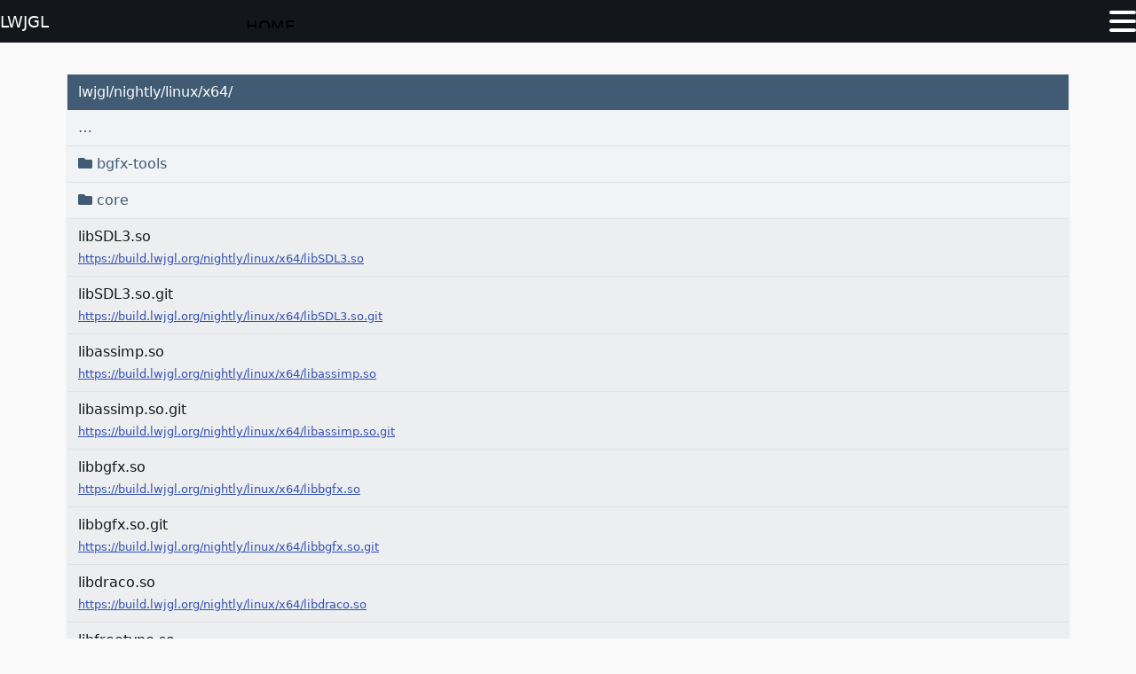

--- FILE ---
content_type: text/html; charset=utf-8
request_url: https://www.lwjgl.org/browse/nightly/linux/x64
body_size: 2799
content:
<!DOCTYPE html><html lang="en-US" dir="ltr"><head><meta charset="utf-8"><title>LWJGL - Lightweight Java Game Library</title><meta name="viewport" content="width=device-width,initial-scale=1,viewport-fit=cover"><meta name="color-scheme" content="light dark"><meta name="theme-color" content="#1b2426"><meta name="application-name" content="LWJGL"><meta name="google" content="notranslate"><meta http-equiv="Content-Language" content="en-US"><link rel="icon" href="/favicon.ico.br" sizes="any"><link rel="icon" href="/img/fav/favicon.svg" type="image/svg+xml"><link rel="apple-touch-icon" href="/img/fav/apple-touch-icon-192x192.png"><style>*,:after,:before{background-repeat:no-repeat;box-sizing:border-box}:after,:before{text-decoration:inherit;vertical-align:inherit}:root{cursor:default;line-height:1.5;overflow-wrap:break-word;tab-size:4;-ms-text-size-adjust:100%;-webkit-text-size-adjust:100%}body{block-size:-webkit-fill-available;block-size:-moz-available;block-size:stretch;font-family:var(--fonts-sans,sans-serif)}blockquote,body,dd,dl,fieldset,figure,h1,h2,h3,h4,h5,h6,hr,ol,p,pre,ul{margin:0}h1,h2,h3,h4,h5,h6{font-size:inherit;font-weight:inherit}a{color:inherit;text-decoration-line:inherit}b,strong{font-weight:bolder}ol,ul{list-style:none;padding:0}small{font-size:80%}summary{display:list-item}hr{border:none;border-top:1px solid var(--colors-neutralA6,#e4e4e7);color:inherit;height:0;overflow:visible}.dark hr{border-top-color:var(--colors-neutralA9)}iframe{border:none}code,kbd,pre,samp{font-family:ui-monospace,SFMono-Regular,Menlo,Monaco,Consolas,Liberation Mono,Courier New,monospace;font-size:1em}abbr[title]{border-bottom:none;-webkit-text-decoration:underline;text-decoration:underline;text-decoration-style:dotted}sub,sup{font-size:75%;line-height:0;position:relative;vertical-align:initial}sub{bottom:-.25em}sup{top:-.5em}table{border-collapse:collapse;border-color:inherit;text-indent:0}button,input,optgroup,select,textarea{color:inherit;font-family:inherit;font-size:100%;line-height:inherit;margin:0;padding:0}button:focus{outline:1px dotted}@supports (outline:5px auto -webkit-focus-ring-color){button:focus{outline:5px auto -webkit-focus-ring-color}}button,input{overflow:visible}button,select{text-transform:none}[type=button],[type=reset],[type=submit],button{-webkit-appearance:button}::-moz-focus-inner{border-style:none;padding:0}:-moz-focusring{outline:none}:-moz-ui-invalid{box-shadow:none}fieldset,legend{padding:0}legend{color:inherit;display:table;max-width:100%;white-space:normal}progress{display:inline-block;vertical-align:initial}textarea{resize:vertical}input::placeholder,textarea::placeholder{color:#a1a1aa}::-webkit-file-upload-button{-webkit-appearance:button;font:inherit}a[href],area,button,input,label[for],select,summary,textarea{cursor:pointer;touch-action:manipulation;-webkit-tap-highlight-color:transparent}[aria-busy=true i]{cursor:progress}[aria-controls]{cursor:pointer}[aria-disabled=true i],[disabled]{cursor:not-allowed}[aria-hidden=false i][hidden]{display:initial}[aria-hidden=false i][hidden]:not(:focus){clip:rect(0,0,0,0);position:absolute}:root{--z-index-dropdown:1000;--z-index-sticky:1020;--z-index-fixed:1030;--z-index-modal-backdrop:1040;--z-index-modal:1050;--z-index-popover:1060;--z-index-tooltip:1070;--z-index-important:2147483647;--safe-area:1.5rem;--unit-radius-small:4px;--color-accent:var(--colors-caution9);--color-text-1:#fff;--bp-sm:576px;--bp-md:768px;--bp-lg:992px;--bp-xl:1200px;--bp-xxl:1400px}header{--header-height:3rem;block-size:var(--header-height);color:var(--color-text-1);contain:size style;font-size:var(--fontSizes-lg);inline-size:100%;padding-inline:var(--safe-area);position:var(--noscript-static,sticky);top:var(--noscript-auto,calc(var(--header-height)*-1));-webkit-user-select:none;user-select:none;will-change:top;z-index:calc(var(--z-index-modal-backdrop) - 1)}.dark header.opaque,header.opaque{background-color:var(--colors-darker)}header section{align-items:center;block-size:var(--header-height);display:grid;gap:1rem;grid:1fr/auto 1fr}header .logo{align-items:center;display:flex}header .logo a{outline-offset:6px}:is(header .logo a)>b{font-weight:700}header :is(a,button){color:var(--color-text-1)}header a{border-color:#0000;border-radius:var(--unit-radius-small);border-width:1px;display:inline-block;font-weight:300}header a.active{color:var(--colors-caution9)}header .btn-color-scheme{align-items:center;display:var(--noscript-none);display:flex}header .btn-color-scheme button{--size:20px;-webkit-appearance:none;aspect-ratio:1;background:none;block-size:var(--size);border:none;border-radius:50%;contain:size layout style;cursor:default;inline-size:var(--size);outline-offset:6px;position:relative}header .btn-hamburger{--icon-width:30px;--icon-height:24px;align-items:stretch;background:#0000;block-size:var(--icon-height);border:none;display:var(--noscript-none,flex);flex-flow:column nowrap;inline-size:var(--icon-width);justify-content:space-between;margin-inline-start:auto;padding:0;position:relative;z-index:1}header dialog{border:none}header dialog.open .btn-hamburger{inset-block-start:calc((var(--header-height) - var(--icon-height))/2);inset-inline-end:1rem;position:fixed}header .btn-hamburger:focus{outline:none}header .btn-hamburger:focus-visible span{background-color:var(--color-accent)}header .btn-hamburger>span{--line-width:4px;background-color:var(--color-text-1);block-size:var(--line-width);border-radius:var(--line-width);inline-size:100%;pointer-events:none;transform-origin:center;will-change:transform}header dialog{background:#0000;display:contents}header .backdrop{bottom:0;contain:strict;display:none;left:0;position:fixed;right:0;top:0;z-index:0}header dialog.open .backdrop{display:block}header .sidebar{contain:strict;--menu-width:var(--noscript-auto,260px);--menu-translate:calc(var(--menu-width) + 1px);background-color:var(--colors-darker);inline-size:var(--menu-width);inset-block-end:0;inset-block-start:0;inset-inline-end:0;overflow-x:hidden;overflow-y:auto;padding:var(--noscript-0,1rem);position:var(--noscript-static,fixed);transform:translate3d(var(--noscript-0,var(--menu-translate)),0,0);-webkit-overflow-scrolling:touch;overscroll-behavior:contain;touch-action:pan-y}@supports (overflow-x:clip){header .sidebar{overflow-x:clip}}header nav{display:flex;flex-flow:var(--noscript-row,column) nowrap;--flex-gap:0.5rem}header dialog.open nav{min-block-size:100%;padding-block-start:3rem;--line-height:2.5rem;line-height:calc(var(--line-height)*.75)}@media (hover:none){header dialog.open nav{line-height:var(--line-height)}}header dialog.open nav a{outline-offset:4px}header dialog.open nav>div:not(:last-of-type){margin-block-end:var(--flex-gap)}header dialog.open .btn-color-scheme button{margin-block-start:5px;padding-block:0;padding-inline-start:0}@media (width > 991px){header nav{flex-direction:row;justify-content:end}header nav>*{margin-inline-start:var(--flex-gap)}header nav a{line-height:2.5rem;padding-inline:.5rem}header :is(.btn-hamburger,.backdrop){display:none}header .sidebar{display:contents}}@supports (padding:max(env(safe-area-inset-left),1rem)){header{padding-inline:max(env(safe-area-inset-left),var(--safe-area))}header dialog.open .btn-hamburger{inset-inline-end:max(env(safe-area-inset-right),var(--safe-area))}}@font-face{font-display:swap;font-family:Roboto;font-style:normal;font-weight:300;src:url(https://fonts.gstatic.com/l/font?kit=KFOlCnqEu92Fr1MmSU5vBgU5bYu-wg&skey=11ce8ad5f54705ca&v=v29) format("woff2")}@font-face{font-display:swap;font-family:Roboto;font-style:normal;font-weight:700;src:url(https://fonts.gstatic.com/l/font?kit=KFOlCnqEu92Fr1MmWUlvBgU5bYu-wg&skey=c06e7213f788649e&v=v29) format("woff2")}body{background-color:var(--colors-body);color:var(--colors-text);overflow-anchor:none;overscroll-behavior-y:none}pre{overflow-x:auto}:root{--scale:1;--scale-sm:1}@media (min-width:768px){:root{--scale:1.125;--scale-sm:1.0625}}@media (min-width:992px){:root{--scale:1.25;--scale-sm:1.125}}@media (min-width:1200px){:root{--scale:1.5;--scale-sm:1.1875}}@media (min-width:1400px){:root{--scale:2;--scale-sm:1.25}}.dark{-webkit-font-smoothing:antialiased;-moz-osx-font-smoothing:grayscale}.no-motion,.no-motion *{animation-delay:0s!important;animation-duration:0s!important;transition-duration:0s!important}@media (prefers-reduced-motion:reduce){*{animation-delay:0s!important;animation-duration:0s!important;scroll-behavior:auto!important;transition-duration:0s!important}}@media (prefers-reduced-motion:no-preference){:focus:focus-visible{outline-offset:3px;transition:outline-offset .125s ease-out}}</style></head><body><div id="app-root"><style>@keyframes fade-in {
  from {
    opacity: 0;
  }
  to {
    opacity: 1;
  }
}</style><div style="height: 90vh; display: flex; justify-content: center; align-items: center; font: 300 200%/1 system-ui, sans-serif; animation: fade-in 1s ease 1s alternate infinite both">LOADING…</div></div><script src="/js/main.91b1ef7355133bda.js"></script></body></html>

--- FILE ---
content_type: text/javascript; charset=utf-8
request_url: https://www.lwjgl.org/js/route-browse.ecd0442575524ba5.js
body_size: 3064
content:
"use strict";(globalThis.webpackChunklwjgl_org=globalThis.webpackChunklwjgl_org||[]).push([["474"],{8938(e,t,r){r.d(t,{E:()=>a,s:()=>n});var l,n=((l={})[l.OK=200]="OK",l[l.CREATED=201]="CREATED",l[l.ACCEPTED=202]="ACCEPTED",l[l.NO_CONTENT=204]="NO_CONTENT",l[l.MOVED_PERMANENTLY=301]="MOVED_PERMANENTLY",l[l.BAD_REQUEST=400]="BAD_REQUEST",l[l.UNAUTHORIZED=401]="UNAUTHORIZED",l[l.FORBIDDEN=403]="FORBIDDEN",l[l.NOT_FOUND=404]="NOT_FOUND",l[l.METHOD_NOT_ALLOWED=405]="METHOD_NOT_ALLOWED",l[l.INTERNAL_SERVER_ERROR=500]="INTERNAL_SERVER_ERROR",l);async function a(e){let t=e.headers.get("content-type");if(null!==t){if(t.includes("application/json"))try{let t=await e.json();if(t.error&&t.error.message)return t.error.message}catch(e){console.error(e)}else if(t.includes("text/plain")){let t=await e.text();if(t.length)return t}}return e.statusText}},5818(e,t,r){r.d(t,{LA:()=>o,t0:()=>n,wS:()=>i});var l=r(9210);let n=(0,l.i7)({to:{transform:"rotate(360deg)"}}),a={transform:"scale(2)",opacity:"0"};(0,l.i7)({"75%":a,"100%":a}),(0,l.i7)({"50%":{opacity:".5"}});let o=(0,l.i7)({to:{opacity:1,transform:"translate3d(0, 0, 0)"}}),s={transform:"translateY(-25%)",animationTimingFunction:"cubic-bezier(0.8,0,1,1)"};(0,l.i7)({"0%":s,"50%":{transform:"none",animationTimingFunction:"cubic-bezier(0,0,0.2,1)"},"100%":s});let i=(0,l.i7)({"0%":{transform:"scale(0)"},"50%":{opacity:1,transform:"none"}})},4854(e,t,r){(0,r(7139).k)('<symbol id="fa/solid/folder" viewBox="0 0 512 512"><path d="M464 128H272l-64-64H48C21.49 64 0 85.49 0 112v288c0 26.51 21.49 48 48 48h416c26.51 0 48-21.49 48-48V176c0-26.51-21.49-48-48-48z"/></symbol>')},1010(e,t,r){r.d(t,{a:()=>l});let l=(0,r(9210).I4)("div",{})},7258(e,t,r){r.d(t,{w:()=>a});var l=r(9210),n=r(5818);let a=(0,l.I4)("div",{display:"inline-block",opacity:0,square:"1em",backgroundColor:"currentColor",borderRadius:"$full",animation:`${n.wS} .75s linear infinite`,variants:{size:{xs:{square:"0.5em"},sm:{square:"0.75em"},lg:{square:"1.5em"},xl:{square:"2em"}}}})},8288(e,t,r){r.r(t),r.d(t,{default:()=>w});var l=r(7311),n=r(9863),a=r(8831),o=r(8973),s=r(2647),i=r(4555);let c=(0,r(9210).I4)("div",{wordBreak:"break-all","&:last-child":{borderBottom:"none"},variants:{type:{breadcrump:{padding:"$xsm $sm",backgroundColor:"$accent11",color:"$accent1",".dark &":{backgroundColor:"$body",color:"$accent12"},a:{"&:hover":{textDecoration:"underline"}}},folder:{color:"$accent11",backgroundColor:"$neutral3",borderBottom:"1px solid $neutral6",a:{transition:"filter 0.15s ease-in-out",padding:"$xsm $sm",display:"block","&:hover":{backgroundColor:"$accent4"},"&:active":{filter:"brightness(.9)"}}},default:{padding:"$xsm $sm",color:"$neutral12",backgroundColor:"$neutral4",borderBottom:"1px solid $neutral6",a:{color:"$info11",textDecoration:"underline"}}}},defaultVariants:{type:"default"}}),d=e=>{let t,r,a,o,s,i=(0,n.c)(11),{path:d}=e,m=`https://build.lwjgl.org/${d}`;return i[0]!==d?(t=d.split("/").pop(),i[0]=d,i[1]=t):t=i[1],i[2]===Symbol.for("react.memo_cache_sentinel")?(r=(0,l.jsx)("br",{}),i[2]=r):r=i[2],i[3]!==m?(a=(0,l.jsx)("small",{children:m}),i[3]=m,i[4]=a):a=i[4],i[5]!==a||i[6]!==m?(o=(0,l.jsx)("a",{download:!0,href:m,children:a}),i[5]=a,i[6]=m,i[7]=o):o=i[7],i[8]!==t||i[9]!==o?(s=(0,l.jsxs)(c,{children:[t,r,o]}),i[8]=t,i[9]=o,i[10]=s):s=i[10],s};var m=r(1794),u=r(7258);r(4854);let h=e=>{let t,r,o,s,i=(0,n.c)(9),{path:d,loading:h}=e,f=void 0!==h&&h;i[0]!==d?(t=d.split("/"),i[0]=d,i[1]=t):t=i[1];let p=t,g=p[p.length-1];return i[2]===Symbol.for("react.memo_cache_sentinel")?(r=(0,l.jsx)(m.I,{name:"fa/solid/folder"}),i[2]=r):r=i[2],i[3]!==f?(o=f?(0,l.jsx)(u.w,{size:"sm",css:{ml:"$xxsm"}}):null,i[3]=f,i[4]=o):o=i[4],i[5]!==g||i[6]!==d||i[7]!==o?(s=(0,l.jsx)(c,{type:"folder",children:(0,l.jsxs)(a.N_,{to:d,children:[r," ",g,o]})}),i[5]=g,i[6]=d,i[7]=o,i[8]=s):s=i[8],s},f=()=>{let e,t=(0,n.c)(1);return t[0]===Symbol.for("react.memo_cache_sentinel")?(e=(0,l.jsx)(c,{css:{padding:"$sm",color:"$neutral7"},children:"Loading…"}),t[0]=e):e=t[0],e},p=e=>{let t,r,a=(0,n.c)(3),{error:o}=e;return a[0]===Symbol.for("react.memo_cache_sentinel")?(t={padding:"$sm",backgroundColor:"$critical9",color:"$caution3"},a[0]=t):t=a[0],a[1]!==o.message?(r=(0,l.jsx)(c,{css:t,children:o.message}),a[1]=o.message,a[2]=r):r=a[2],r};var g=r(1010),b=r(8938);let x=new Map([["",Promise.resolve({path:"",files:[],folders:["addons","release","stable","nightly"]})]]);async function E(e){let t=await fetch(`/list?path=${e}/`,{method:"GET",mode:"same-origin",credentials:"omit",headers:{Accept:"application/json"}});if(t.status!==b.s.OK)throw Error(await (0,b.E)(t));let r=await t.json();return r.path=e,void 0===r.files&&(r.files=[]),r.folders=void 0===r.folders?[]:r.folders.map(e=>e.substring(0,e.length-1)),r}function _(e){let t,r,o,d,m,u,h,b,x,E,_=(0,n.c)(23),{path:j}=e,[y,N]=(0,s.useState)(j),[,O]=(0,s.useTransition)();return _[0]!==y||_[1]!==O||_[2]!==j?(t=()=>{j!==y&&O(()=>{N(j)})},_[0]=y,_[1]=O,_[2]=j,_[3]=t):t=_[3],_[4]!==y||_[5]!==j?(r=[j,y],_[4]=y,_[5]=j,_[6]=r):r=_[6],(0,s.useEffect)(t,r),_[7]===Symbol.for("react.memo_cache_sentinel")?(o={".light &":{boxShadow:"$sm"}},_[7]=o):o=_[7],_[8]===Symbol.for("react.memo_cache_sentinel")?(d=(0,l.jsx)(a.N_,{to:"/browse",children:"lwjgl"}),_[8]=d):d=_[8],_[9]!==y?(m=y.length?y.split("/").map($):null,_[9]=y,_[10]=m):m=_[10],_[11]!==m?(u=(0,l.jsxs)(c,{type:"breadcrump",children:[d,m,"/"]}),_[11]=m,_[12]=u):u=_[12],_[13]!==y?(h=y.length>0&&(0,l.jsx)(c,{type:"folder",children:(0,l.jsx)(a.N_,{to:-1!==y.lastIndexOf("/")?y.slice(0,y.lastIndexOf("/")):"",children:"…"})}),_[13]=y,_[14]=h):h=_[14],_[15]===Symbol.for("react.memo_cache_sentinel")?(b=(0,l.jsx)(f,{}),_[15]=b):b=_[15],_[16]!==y||_[17]!==j?(x=(0,l.jsx)(i.tH,{FallbackComponent:p,children:(0,l.jsx)(s.Suspense,{fallback:b,children:(0,l.jsx)(T,{path:y,targetPath:j})})}),_[16]=y,_[17]=j,_[18]=x):x=_[18],_[19]!==u||_[20]!==h||_[21]!==x?(E=(0,l.jsxs)(g.a,{css:o,children:[u,h,x]}),_[19]=u,_[20]=h,_[21]=x,_[22]=E):E=_[22],E}function $(e,t,r){let n=r.slice(0,t+1).join("/");return(0,l.jsxs)(s.Fragment,{children:["/",(0,l.jsx)(a.N_,{to:`/browse/${n}`,children:e})]},n)}var j=new(r(5432)).VR("addons/**");function T(e){let t,r,a,o,i=(0,n.c)(17),{path:c,targetPath:m}=e;if(i[0]!==c)x.has(c)||x.set(c,E(c)),t=x.get(c),i[0]=c,i[1]=t;else t=i[1];let{folders:u,files:f}=(0,s.use)(t),p=c.length?c+"/":"";if("release"===c?u.sort(N):j.match(c)&&f.sort(y),i[2]!==p||i[3]!==u||i[4]!==m){let e;i[6]!==p||i[7]!==m?(e=e=>{let t=`${p}${e}`;return(0,l.jsx)(h,{path:t,loading:m===t},t)},i[6]=p,i[7]=m,i[8]=e):e=i[8],r=u.map(e),i[2]=p,i[3]=u,i[4]=m,i[5]=r}else r=i[5];if(i[9]!==p||i[10]!==f){let e;i[12]!==p?(e=e=>(0,l.jsx)(d,{path:`${p}${e}`},`${p}${e}`),i[12]=p,i[13]=e):e=i[13],a=f.map(e),i[9]=p,i[10]=f,i[11]=a}else a=i[11];return i[14]!==r||i[15]!==a?(o=(0,l.jsxs)(l.Fragment,{children:[r,a]}),i[14]=r,i[15]=a,i[16]=o):o=i[16],o}function y(e,t){let r=/[-]([0-9]+)[.]([0-9]+)[.]([0-9]+)[-.]/,l=e.match(r),n=t.match(r);if(null===l&&null!==n)return -1;if(null!==l&&null===n)return 1;if(null!==l&&null!==n){let e=1e6*parseInt(l[1])+1e3*parseInt(l[2])+parseInt(l[3]),t=1e6*parseInt(n[1])+1e3*parseInt(n[2])+parseInt(n[3])-e;if(0!==t)return t}return e.replace(/[-]/g,"").localeCompare(t.replace(/[-]/g,""))}function N(e,t){return -1*e.localeCompare(t)}var O=r(3944);let w=()=>{let e,t,r,s=(0,n.c)(6),i=(0,a.g)(),c=void 0!==i["*"]?i["*"]:"",d=c.length>0?`/${c}`:"Browser";return s[0]===Symbol.for("react.memo_cache_sentinel")?(e={"@initial":!1,"@md":!0},s[0]=e):e=s[0],s[1]!==c?(t=(0,l.jsx)(O.m,{padding:e,children:(0,l.jsx)(_,{path:c})}),s[1]=c,s[2]=t):t=s[2],s[3]!==d||s[4]!==t?(r=(0,l.jsx)(o.h,{title:d,description:"Browse LWJGL files",children:t}),s[3]=d,s[4]=t,s[5]=r):r=s[5],r}}}]);

--- FILE ---
content_type: text/javascript; charset=utf-8
request_url: https://www.lwjgl.org/js/main.91b1ef7355133bda.js
body_size: 135447
content:
(()=>{"use strict";var e,t,n,r,i={6848(e,t,n){n.d(t,{EA:()=>l,dv:()=>f,lR:()=>o});var r,i=n(2647),a=n(1997),l=((r={})[r.xs=0]="xs",r[r.sm=1]="sm",r[r.md=2]="md",r[r.lg=3]="lg",r[r.xl=4]="xl",r[r.xxl=5]="xxl",r);let o=[0,576,768,992,1200,1400],s=new Map,u=[],c=3;"matchMedia"in globalThis&&o.forEach((e,t)=>{let n;n=0===t?`(max-width: ${o[1]-1}px)`:t===o.length-1?`(min-width: ${e}px)`:`(min-width: ${e}px) and (max-width: ${o[t+1]-.02}px)`,s.set(n,t);let r=matchMedia(n);u.push(r),r.matches&&(c=t)});let d=(0,a.y)(c,e=>{function t(t){t.matches&&e(e=>s.get(t.media))}return"addEventListener"in u[0]?u.forEach((e,n)=>e.addEventListener("change",t)):u.forEach((e,n)=>e.addListener(t)),()=>{"removeEventListener"in u[0]?u.forEach((e,n)=>e.removeEventListener("change",t)):u.forEach((e,n)=>e.removeListener(t))}});function f(){return(0,i.useSyncExternalStore)(d.subscribe,d.getState,d.getState)}},6999(e,t,n){let r;n.d(t,{U:()=>m});var i=n(2647),a=n(1997);let l="color-theme",o="light",s=!1;if("localStorage"in globalThis){let e=globalThis.localStorage.getItem(l);("dark"===e||"light"===e)&&(s=!0,o=e)}function u(e){document.body.classList.add(e),document.documentElement.style.setProperty("color-scheme",e)}function c(e){p.setState(t=>(document.body.classList.remove(t),u(e),e))}function d(e){c(e.matches?"dark":"light")}function f(){"removeEventListener"in r?r.removeEventListener("change",d):r.removeListener(d)}function h(e){c(e),void 0!==r&&(f(),r=void 0);try{localStorage.setItem(l,e)}catch{}}!s&&"matchMedia"in globalThis&&(r=globalThis.matchMedia("(prefers-color-scheme: dark)")).matches&&(o="dark"),"document"in globalThis&&u(o);let p=(0,a.y)(o,()=>{if(!s&&void 0!==r)return"addEventListener"in r?r.addEventListener("change",d):r.addListener(d),f});function m(){return[(0,i.useSyncExternalStore)(p.subscribe,p.getState,p.getState),h]}},7810(e,t,n){n.d(t,{r:()=>i});var r=n(2647);function i(e){(0,r.useEffect)(()=>{document.title=null!=e&&e.length>0?`${e} - LWJGL`:"LWJGL - Lightweight Java Game Library"},[e])}},1997(e,t,n){n.d(t,{y:()=>r});function r(e,t){let n,r=e,i=new Set,a=e=>{r=e(r),i.forEach(e=>e())};return{getState:()=>r,setState:a,subscribe:e=>(i.add(e),1===i.size&&null!=t&&(n=t(a)),()=>{i.delete(e),0===i.size&&null!=n&&(n(),n=void 0)})}}},6742(e,t,n){n.d(t,{R:()=>r});let r=()=>"document"in globalThis&&"function"==typeof document.createElement("dialog").showModal?(r=()=>!0,!0):(r=()=>!1,!1)},3039(e,t,n){n.d(t,{R:()=>r});let r=window.visualViewport||{addEventListener:self.addEventListener.bind(self),get width(){return self.innerWidth},get height(){return self.innerHeight}};function i(){document.body.style.height=r.height+"px",dispatchEvent(new CustomEvent("screenfit",{detail:r}))}document.addEventListener("DOMContentLoaded",i,{once:!0}),r.addEventListener("resize",i)},6053(e,t,n){n.d(t,{Q:()=>i});let r=null!=document.body&&"scrollBehavior"in document.body.style;function i(e,t){r?scroll({top:t,left:e,behavior:"smooth"}):scroll(e,t)}},4472(e,t,n){let r;async function i(){if(void 0===r&&navigator.userAgentData)try{r=await navigator.userAgentData.getHighEntropyValues(["architecture"])}catch(e){r=null}}function a(){return r}n.d(t,{H:()=>i,N:()=>a})},7139(e,t,n){n.d(t,{k:()=>a});let r=null;function i(e){return document.createElementNS("http://www.w3.org/2000/svg",e)}function a(e){let t,n,a;null===r&&(t=i("svg"),n=i("style"),a=i("defs"),t.style.display="none",n.innerHTML=`path {
  opacity: var(--icon-primary-opacity, 1);
  fill: currentColor;
  fill: var(--icon-primary, currentColor);
}
path.s {
  opacity: 0.4;
  opacity: var(--icon-secondary-opacity, 0.4);
  fill: var(--icon-secondary, currentColor);
}`,t.append(n,a),document.body.append(t),r=a),r.insertAdjacentHTML("beforeend",e)}},9210(e,t,n){let r,i,a;n.d(t,{i7:()=>en,AH:()=>eo,I4:()=>es});var l,o=n(2647),s="colors",u="sizes",c="space",d={gap:c,gridGap:c,columnGap:c,gridColumnGap:c,rowGap:c,gridRowGap:c,inset:c,insetBlock:c,insetBlockEnd:c,insetBlockStart:c,insetInline:c,insetInlineEnd:c,insetInlineStart:c,margin:c,marginTop:c,marginRight:c,marginBottom:c,marginLeft:c,marginBlock:c,marginBlockEnd:c,marginBlockStart:c,marginInline:c,marginInlineEnd:c,marginInlineStart:c,padding:c,paddingTop:c,paddingRight:c,paddingBottom:c,paddingLeft:c,paddingBlock:c,paddingBlockEnd:c,paddingBlockStart:c,paddingInline:c,paddingInlineEnd:c,paddingInlineStart:c,top:c,right:c,bottom:c,left:c,scrollMargin:c,scrollMarginTop:c,scrollMarginRight:c,scrollMarginBottom:c,scrollMarginLeft:c,scrollMarginX:c,scrollMarginY:c,scrollMarginBlock:c,scrollMarginBlockEnd:c,scrollMarginBlockStart:c,scrollMarginInline:c,scrollMarginInlineEnd:c,scrollMarginInlineStart:c,scrollPadding:c,scrollPaddingTop:c,scrollPaddingRight:c,scrollPaddingBottom:c,scrollPaddingLeft:c,scrollPaddingX:c,scrollPaddingY:c,scrollPaddingBlock:c,scrollPaddingBlockEnd:c,scrollPaddingBlockStart:c,scrollPaddingInline:c,scrollPaddingInlineEnd:c,scrollPaddingInlineStart:c,fontSize:"fontSizes",background:s,backgroundColor:s,backgroundImage:s,borderImage:s,border:s,borderBlock:s,borderBlockEnd:s,borderBlockStart:s,borderBottom:s,borderBottomColor:s,borderColor:s,borderInline:s,borderInlineEnd:s,borderInlineStart:s,borderLeft:s,borderLeftColor:s,borderRight:s,borderRightColor:s,borderTop:s,borderTopColor:s,caretColor:s,color:s,columnRuleColor:s,fill:s,outline:s,outlineColor:s,stroke:s,textDecorationColor:s,fontFamily:"fonts",fontWeight:"fontWeights",lineHeight:"lineHeights",letterSpacing:"letterSpacings",blockSize:u,minBlockSize:u,maxBlockSize:u,inlineSize:u,minInlineSize:u,maxInlineSize:u,width:u,minWidth:u,maxWidth:u,height:u,minHeight:u,maxHeight:u,flexBasis:u,gridTemplateColumns:u,gridTemplateRows:u,borderWidth:"borderWidths",borderTopWidth:"borderWidths",borderRightWidth:"borderWidths",borderBottomWidth:"borderWidths",borderLeftWidth:"borderWidths",borderStyle:"borderStyles",borderTopStyle:"borderStyles",borderRightStyle:"borderStyles",borderBottomStyle:"borderStyles",borderLeftStyle:"borderStyles",borderRadius:"radii",borderTopLeftRadius:"radii",borderTopRightRadius:"radii",borderBottomRightRadius:"radii",borderBottomLeftRadius:"radii",boxShadow:"shadows",textShadow:"shadows",transition:"transitions",zIndex:"zIndices"},f=(e,t)=>"function"==typeof t?{"()":Function.prototype.toString.call(t)}:t,h=()=>{let e=Object.create(null);return(t,n,...r)=>{let i=JSON.stringify(t,f);return i in e?e[i]:e[i]=n(t,...r)}},p=Symbol.for("sxs.internal"),m=(e,t)=>Object.defineProperties(e,Object.getOwnPropertyDescriptors(t)),g=e=>{for(let t in e)return!0;return!1},{hasOwnProperty:v}=Object.prototype,y=e=>e.includes("-")?e:e.replace(/[A-Z]/g,e=>"-"+e.toLowerCase()),b=/\s+(?![^()]*\))/,x=e=>t=>e(..."string"==typeof t?String(t).split(b):[t]),w={appearance:e=>({WebkitAppearance:e,appearance:e}),backfaceVisibility:e=>({WebkitBackfaceVisibility:e,backfaceVisibility:e}),backdropFilter:e=>({WebkitBackdropFilter:e,backdropFilter:e}),backgroundClip:e=>({WebkitBackgroundClip:e,backgroundClip:e}),boxDecorationBreak:e=>({WebkitBoxDecorationBreak:e,boxDecorationBreak:e}),clipPath:e=>({WebkitClipPath:e,clipPath:e}),content:e=>({content:e.includes('"')||e.includes("'")||/^([A-Za-z]+\([^]*|[^]*-quote|inherit|initial|none|normal|revert|unset)$/.test(e)?e:`"${e}"`}),hyphens:e=>({WebkitHyphens:e,hyphens:e}),maskImage:e=>({WebkitMaskImage:e,maskImage:e}),maskSize:e=>({WebkitMaskSize:e,maskSize:e}),tabSize:e=>({MozTabSize:e,tabSize:e}),textSizeAdjust:e=>({WebkitTextSizeAdjust:e,textSizeAdjust:e}),userSelect:e=>({WebkitUserSelect:e,userSelect:e}),marginBlock:x((e,t)=>({marginBlockStart:e,marginBlockEnd:t||e})),marginInline:x((e,t)=>({marginInlineStart:e,marginInlineEnd:t||e})),maxSize:x((e,t)=>({maxBlockSize:e,maxInlineSize:t||e})),minSize:x((e,t)=>({minBlockSize:e,minInlineSize:t||e})),paddingBlock:x((e,t)=>({paddingBlockStart:e,paddingBlockEnd:t||e})),paddingInline:x((e,t)=>({paddingInlineStart:e,paddingInlineEnd:t||e}))},S=/([\d.]+)([^]*)/,k=(e,t)=>e.length?e.reduce((e,n)=>(e.push(...t.map(e=>e.includes("&")?e.replace(/&/g,/[ +>|~]/.test(n)&&/&.*&/.test(e)?`:is(${n})`:n):n+" "+e)),e),[]):t,E=(e,t)=>e in T&&"string"==typeof t?t.replace(/^((?:[^]*[^\w-])?)(fit-content|stretch)((?:[^\w-][^]*)?)$/,(t,n,r,i)=>n+("stretch"===r?`-moz-available${i};${y(e)}:${n}-webkit-fill-available`:`-moz-fit-content${i};${y(e)}:${n}fit-content`)+i):String(t),T={blockSize:1,height:1,inlineSize:1,maxBlockSize:1,maxHeight:1,maxInlineSize:1,maxWidth:1,minBlockSize:1,minHeight:1,minInlineSize:1,minWidth:1,width:1},P=e=>e?e+"-":"",C=(e,t,n)=>e.replace(/([+-])?((?:\d+(?:\.\d*)?|\.\d+)(?:[Ee][+-]?\d+)?)?(\$|--)([$\w-]+)/g,(e,r,i,a,l)=>"$"==a==!!i?e:(r||"--"==a?"calc(":"")+"var(--"+("$"===a?P(t)+(l.includes("$")?"":P(n))+l.replace(/\$/g,"-"):l)+")"+(r||"--"==a?"*"+(r||"")+(i||"1")+")":"")),N=/\s*,\s*(?![^()]*\))/,L=Object.prototype.toString,A=(e,t,n,r,i)=>{let a,l,o,s=(e,t,n)=>{let u,c,d=e=>{var f;for(u in e){let h=64===u.charCodeAt(0);for(c of h&&Array.isArray(e[u])?e[u]:[e[u]]){let e=/[A-Z]/.test(f=u)?f:f.replace(/-[^]/g,e=>e[1].toUpperCase()),p="object"==typeof c&&c&&c.toString===L&&(!r.utils[e]||!t.length);if(e in r.utils&&!p){let t=r.utils[e];if(t!==l){l=t,d(t(c)),l=null;continue}}else if(e in w){let t=w[e];if(t!==o){o=t,d(t(c)),o=null;continue}}if(h&&(u=(u.slice(1)in r.media?"@media "+r.media[u.slice(1)]:u).replace(/\(\s*([\w-]+)\s*(=|<|<=|>|>=)\s*([\w-]+)\s*(?:(<|<=|>|>=)\s*([\w-]+)\s*)?\)/g,(e,t,n,r,i,a)=>{let l=S.test(t),o=.0625*(l?-1:1),[s,u]=l?[r,t]:[t,r];return"("+("="===n[0]?"":">"===n[0]===l?"max-":"min-")+s+":"+("="!==n[0]&&1===n.length?u.replace(S,(e,t,r)=>Number(t)+o*(">"===n?1:-1)+r):u)+(i?") and ("+(">"===i[0]?"min-":"max-")+s+":"+(1===i.length?a.replace(S,(e,t,n)=>Number(t)+o*(">"===i?-1:1)+n):a):"")+")"})),p){let e=h?n.concat(u):[...n],r=h?[...t]:k(t,u.split(N));void 0!==a&&i(z(...a)),a=void 0,s(c,r,e)}else void 0===a&&(a=[[],t,n]),u=h||36!==u.charCodeAt(0)?u:`--${P(r.prefix)}${u.slice(1).replace(/\$/g,"-")}`,c=p?c:"number"==typeof c?c&&e in M?String(c)+"px":String(c):C(E(e,null==c?"":c),r.prefix,r.themeMap[e]),a[0].push(`${h?`${u} `:`${y(u)}:`}${c}`)}}};d(e),void 0!==a&&i(z(...a)),a=void 0};s(e,t,n)},z=(e,t,n)=>`${n.map(e=>`${e}{`).join("")}${t.length?`${t.join(",")}{`:""}${e.join(";")}${t.length?"}":""}${Array(n.length?n.length+1:0).join("}")}`,M={animationDelay:1,animationDuration:1,backgroundSize:1,blockSize:1,border:1,borderBlock:1,borderBlockEnd:1,borderBlockEndWidth:1,borderBlockStart:1,borderBlockStartWidth:1,borderBlockWidth:1,borderBottom:1,borderBottomLeftRadius:1,borderBottomRightRadius:1,borderBottomWidth:1,borderEndEndRadius:1,borderEndStartRadius:1,borderInlineEnd:1,borderInlineEndWidth:1,borderInlineStart:1,borderInlineStartWidth:1,borderInlineWidth:1,borderLeft:1,borderLeftWidth:1,borderRadius:1,borderRight:1,borderRightWidth:1,borderSpacing:1,borderStartEndRadius:1,borderStartStartRadius:1,borderTop:1,borderTopLeftRadius:1,borderTopRightRadius:1,borderTopWidth:1,borderWidth:1,bottom:1,columnGap:1,columnRule:1,columnRuleWidth:1,columnWidth:1,containIntrinsicSize:1,flexBasis:1,fontSize:1,gap:1,gridAutoColumns:1,gridAutoRows:1,gridTemplateColumns:1,gridTemplateRows:1,height:1,inlineSize:1,inset:1,insetBlock:1,insetBlockEnd:1,insetBlockStart:1,insetInline:1,insetInlineEnd:1,insetInlineStart:1,left:1,letterSpacing:1,margin:1,marginBlock:1,marginBlockEnd:1,marginBlockStart:1,marginBottom:1,marginInline:1,marginInlineEnd:1,marginInlineStart:1,marginLeft:1,marginRight:1,marginTop:1,maxBlockSize:1,maxHeight:1,maxInlineSize:1,maxWidth:1,minBlockSize:1,minHeight:1,minInlineSize:1,minWidth:1,offsetDistance:1,offsetRotate:1,outline:1,outlineOffset:1,outlineWidth:1,overflowClipMargin:1,padding:1,paddingBlock:1,paddingBlockEnd:1,paddingBlockStart:1,paddingBottom:1,paddingInline:1,paddingInlineEnd:1,paddingInlineStart:1,paddingLeft:1,paddingRight:1,paddingTop:1,perspective:1,right:1,rowGap:1,scrollMargin:1,scrollMarginBlock:1,scrollMarginBlockEnd:1,scrollMarginBlockStart:1,scrollMarginBottom:1,scrollMarginInline:1,scrollMarginInlineEnd:1,scrollMarginInlineStart:1,scrollMarginLeft:1,scrollMarginRight:1,scrollMarginTop:1,scrollPadding:1,scrollPaddingBlock:1,scrollPaddingBlockEnd:1,scrollPaddingBlockStart:1,scrollPaddingBottom:1,scrollPaddingInline:1,scrollPaddingInlineEnd:1,scrollPaddingInlineStart:1,scrollPaddingLeft:1,scrollPaddingRight:1,scrollPaddingTop:1,shapeMargin:1,textDecoration:1,textDecorationThickness:1,textIndent:1,textUnderlineOffset:1,top:1,transitionDelay:1,transitionDuration:1,verticalAlign:1,width:1,wordSpacing:1},_=e=>String.fromCharCode(e+(e>25?39:97)),R=e=>(e=>{let t,n="";for(t=Math.abs(e);t>52;t=t/52|0)n=_(t%52)+n;return _(t%52)+n})(((e,t)=>{let n=t.length;for(;n;)e=33*e^t.charCodeAt(--n);return e})(5381,JSON.stringify(e))>>>0),O=["themed","global","styled","onevar","resonevar","allvar","inline"],j=e=>{if(e.href&&!e.href.startsWith(location.origin))return!1;try{return!!e.cssRules}catch(e){return!1}},D=e=>{let t=e.group,n=t.cssRules.length;e.apply=e=>{try{t.insertRule(e,n),++n}catch(e){}}},I=Symbol(),$=h(),F=(e,t)=>$(e,()=>(...n)=>{let r={type:null,composers:new Set};for(let t of n)if(null!=t)if(t[p])for(let e of(null==r.type&&(r.type=t[p].type),t[p].composers))r.composers.add(e);else t.constructor!==Object||t.$$typeof?null==r.type&&(r.type=t):r.composers.add(V(t,e));return null==r.type&&(r.type="span"),r.composers.size||r.composers.add(["PJLV",{},[],[],{},[]]),B(e,r,t)}),V=({variants:e,compoundVariants:t,defaultVariants:n,...r},i)=>{let a=`${P(i.prefix)}c-${R(r)}`,l=[],o=[],s=Object.create(null),u=[];for(let e in n)s[e]=String(n[e]);if("object"==typeof e&&e)for(let t in e){v.call(s,t)||(s[t]="undefined");let n=e[t];for(let e in n){let r={[t]:String(e)};"undefined"===String(e)&&u.push(t);let i=n[e],a=[r,i,!g(i)];l.push(a)}}if("object"==typeof t&&t)for(let e of t){let{css:t,...n}=e;for(let e in t="object"==typeof t&&t||{},n)n[e]=String(n[e]);let r=[n,t,!g(t)];o.push(r)}return[a,r,l,o,s,u]},B=(e,t,n)=>{let[r,i,a,l]=W(t.composers),o="function"==typeof t.type||t.type.$$typeof?(e=>{function t(){for(let n=0;n<t[I].length;n++){let[r,i]=t[I][n];e.rules[r].apply(i)}return t[I]=[],null}return t[I]=[],t.rules={},O.forEach(e=>t.rules[e]={apply:n=>t[I].push([e,n])}),t})(n):null,s=(o||n).rules,u=`.${r}${i.length>1?`:where(.${i.slice(1).join(".")})`:""}`,c=c=>{let{css:d,...f}=c="object"==typeof c&&c||H,h={};for(let e in a)if(delete f[e],e in c){let t=c[e];"object"==typeof t&&t?h[e]={"@initial":a[e],...t}:(t=String(t),h[e]="undefined"!==t||l.has(e)?t:a[e])}else h[e]=a[e];let p=new Set([...i]);for(let[r,i,a,l]of t.composers){n.rules.styled.cache.has(r)||(n.rules.styled.cache.add(r),A(i,[`.${r}`],[],e,e=>{s.styled.apply(e)}));let t=U(a,h,e.media),o=U(l,h,e.media,!0);for(let i of t)if(void 0!==i)for(let[t,a,l]of i){let i=`${r}-${R(a)}-${t}`;p.add(i);let o=(l?n.rules.resonevar:n.rules.onevar).cache,u=l?s.resonevar:s.onevar;o.has(i)||(o.add(i),A(a,[`.${i}`],[],e,e=>{u.apply(e)}))}for(let t of o)if(void 0!==t)for(let[i,a]of t){let t=`${r}-${R(a)}-${i}`;p.add(t),n.rules.allvar.cache.has(t)||(n.rules.allvar.cache.add(t),A(a,[`.${t}`],[],e,e=>{s.allvar.apply(e)}))}}if("object"==typeof d&&d){let t=`${r}-i${R(d)}-css`;p.add(t),n.rules.inline.cache.has(t)||(n.rules.inline.cache.add(t),A(d,[`.${t}`],[],e,e=>{s.inline.apply(e)}))}for(let e of String(c.className||"").trim().split(/\s+/))e&&p.add(e);let m=f.className=[...p].join(" ");return{type:t.type,className:m,selector:u,props:f,toString:()=>m,deferredInjector:o}};return m(c,{className:r,selector:u,[p]:t,toString:()=>(n.rules.styled.cache.has(r)||c(),r)})},W=e=>{let t="",n=[],r={},i=[];for(let[a,,,,l,o]of e)for(let e in""===t&&(t=a),n.push(a),i.push(...o),l){let t=l[e];(void 0===r[e]||"undefined"!==t||o.includes(t))&&(r[e]=t)}return[t,n,r,new Set(i)]},U=(e,t,n,r)=>{let i=[];e:for(let[a,l,o]of e){if(o)continue;let e,s=0,u=!1;for(e in a){let r=a[e],i=t[e];if(i!==r){if("object"!=typeof i||!i)continue e;{let e,t,a=0;for(let l in i){if(r===String(i[l])){if("@initial"!==l){let e=l.slice(1);(t=t||[]).push(e in n?n[e]:l.replace(/^@media ?/,"")),u=!0}s+=a,e=!0}++a}if(t&&t.length&&(l={["@media "+t.join(", ")]:l}),!e)continue e}}}(i[s]=i[s]||[]).push([r?"cv":`${e}-${a[e]}`,l,u])}return i},H={},q=h(),G=h(),Q=class{constructor(e,t,n,r){this.token=null==e?"":String(e),this.value=null==t?"":String(t),this.scale=null==n?"":String(n),this.prefix=null==r?"":String(r)}get computedValue(){return"var("+this.variable+")"}get variable(){return"--"+P(this.prefix)+P(this.scale)+this.token}toString(){return this.computedValue}},K=h(),Y=h(),X=h();let Z={accent1:"#13161a",accent2:"#161a1f",accent3:"#1d232a",accent4:"#222b33",accent5:"#26303a",accent6:"#2c3946",accent7:"#344556",accent8:"#3f5970",accent9:"#4a7092",accent10:"#597fa1",accent11:"#8fa5b9",accent12:"#edf0f2"},{config:J,prefix:ee,globalCss:et,keyframes:en,createTheme:er,theme:ei,reset:ea,getCssText:el,css:eo,styled:es}=(l={theme:{colors:{body:"$accent2",text:"$accent12",dark:Z.accent3,darker:Z.accent1,...{accent1:"#fcfcfc",accent2:"#f9f9fa",accent3:"#f3f4f6",accent4:"#eaedf0",accent5:"#dde2e7",accent6:"#ccd5dc",accent7:"#b5c2ce",accent8:"#94a9bc",accent9:"#4a7092",accent10:"#466885",accent11:"#405b73",accent12:"#1a2026"},...{neutral1:"#fbfcfd",neutral2:"#f8f9fa",neutral3:"#f1f3f5",neutral4:"#eceef0",neutral5:"#e6e8eb",neutral6:"#dfe3e6",neutral7:"#d7dbdf",neutral8:"#c1c8cd",neutral9:"#889096",neutral10:"#7e868c",neutral11:"#687076",neutral12:"#11181c"},...{positive1:"#fbfefb",positive2:"#f3fcf3",positive3:"#ebf9eb",positive4:"#dff3df",positive5:"#ceebcf",positive6:"#b7dfba",positive7:"#97cf9c",positive8:"#65ba75",positive9:"#46a758",positive10:"#3d9a50",positive11:"#297c3b",positive12:"#1b311e"},...{info1:"#fdfdfe",info2:"#f8faff",info3:"#f0f4ff",info4:"#e6edfe",info5:"#d9e2fc",info6:"#c6d4f9",info7:"#aec0f5",info8:"#8da4ef",info9:"#3e63dd",info10:"#3a5ccc",info11:"#3451b2",info12:"#101d46"},...{caution1:"#fdfdf9",caution2:"#fffce8",caution3:"#fffbd1",caution4:"#fff8bb",caution5:"#fef2a4",caution6:"#f9e68c",caution7:"#efd36c",caution8:"#ebbc00",caution9:"#f5d90a",caution10:"#f7ce00",caution11:"#946800",caution12:"#35290f"},...{critical1:"#fffcfc",critical2:"#fff8f8",critical3:"#ffefef",critical4:"#ffe5e5",critical5:"#fdd8d8",critical6:"#f9c6c6",critical7:"#f3aeaf",critical8:"#eb9091",critical9:"#e5484d",critical10:"#dc3d43",critical11:"#cd2b31",critical12:"#381316"}},space:{xxsm:"0.25rem",xsm:"0.5rem",sm:"0.75rem",md:"1.25rem",safe:"calc(var(--scale, 1) * 1.5rem)",gap:"calc(var(--scale, 1) * 1.25rem)",paragraph:"calc(var(--scale-sm, 1) * 0.9rem)",gutter:"1.5rem",lg:"2rem",xl:"4rem",xxl:"6rem"},fontSizes:{xs:"0.75rem",sm:"0.875rem",lg:"1.125rem",xl:"1.25rem","2xl":"1.5rem","3xl":"1.875rem","4xl":"2.25rem","5xl":"3rem"},fonts:{sans:'ui-sans-serif,system-ui,-apple-system,BlinkMacSystemFont,"Segoe UI",Roboto,"Helvetica Neue",Arial,"Noto Sans",sans-serif,"Apple Color Emoji","Segoe UI Emoji","Segoe UI Symbol","Noto Color Emoji"',serif:'ui-serif,Georgia,Cambria,"Times New Roman",Times,serif',mono:'ui-monospace,SFMono-Regular,Menlo,Monaco,Consolas,"Liberation Mono","Courier New",monospace',logo:"Roboto,$fonts$sans"},fontWeights:{thin:"100",extralight:"200",light:"300",normal:"400",medium:"500",semibold:"600",bold:"700",extrabold:"800",black:"900"},lineHeights:{tight:"1.25",snug:"1.375",normal:"1.5",relaxed:"1.625",loose:"2"},letterSpacings:{tighter:"-0.05em",tight:"-0.025em",normal:"0",wide:"0.025em",wider:"0.05em",widest:"0.1em"},sizes:{},radii:{sm:"0.125rem",rounded:"0.25rem",md:"0.375rem",lg:"0.5rem",xl:"0.75rem","2xl":"1rem","3xl":"1.5rem",full:"50%"},shadows:{xs:"0 0 0 1px rgba(0, 0, 0, 0.1)",sm:"0 1px 2px 0 rgba(0, 0, 0, 0.15)",shadow:"0 1px 3px 0 rgba(0, 0, 0, 0.1), 0 1px 2px 0 rgba(0, 0, 0, 0.06)",md:"0 4px 6px -1px rgba(0, 0, 0, 0.1), 0 2px 4px -1px rgba(0, 0, 0, 0.06)",lg:"0 10px 15px -3px rgba(0, 0, 0, 0.1), 0 4px 6px -2px rgba(0, 0, 0, 0.05)",xl:"0 20px 25px -5px rgba(0, 0, 0, 0.1), 0 10px 10px -5px rgba(0, 0, 0, 0.04)","2xl":"0 25px 50px -12px rgba(0, 0, 0, 0.25)",inner:"inset 0 2px 4px 0 rgba(0, 0, 0, 0.06)",outline:"0 0 0 3px rgba(161, 161, 170, 0.45)",solid:"0 0 0 2px currentColor"}},media:{"sm-down":"(max-width:575.98px)",sm:"(min-width:576px)","md-down":"(max-width:767.98px)",md:"(min-width:768px)","lg-down":" (max-width:991.98px)",lg:"(min-width:992px)","xl-down":"(max-width:1199.98px)",xl:"(min-width:1200px)","xxl-down":"(max-width:1399.98px)",xxl:"(min-width:1400px)",all:"all"},utils:{mt:e=>({marginTop:e}),mr:e=>({marginRight:e}),mb:e=>({marginBottom:e}),ml:e=>({marginLeft:e}),mx:e=>({marginLeft:e,marginRight:e}),my:e=>({marginTop:e,marginBottom:e}),pt:e=>({paddingTop:e}),pr:e=>({paddingRight:e}),pb:e=>({paddingBottom:e}),pl:e=>({paddingLeft:e}),px:e=>({paddingLeft:e,paddingRight:e}),py:e=>({paddingTop:e,paddingBottom:e}),square:e=>({width:e,height:e}),hgap:e=>({"& > * + *":{marginLeft:e}}),vgap:e=>({"& > * + *":{marginTop:e}}),gap:e=>{if("string"!=typeof e)return{gridGap:e,gap:e};{let t=e;if("$"===t.charAt(0))if("$"===t.charAt(1))t=`var(---${t.slice(2)})`;else{let[e,n]=t.slice(1).split("$");void 0===n&&(n=e,e="space"),e in J.theme&&n in J.theme[e]&&(t=`var(--${e}-${n})`)}return{gridGap:t,gap:t}}},overflow:e=>({overflow:"clip"===e?"hidden;overflow:clip":e}),wrap:e=>{switch(e){case"normal":return{overflowWrap:"normal",wordBreak:"normal"};case"word":return{overflowWrap:"break-word"};case"all":return{wordBreak:"break-all"};case"truncate":return{overflow:"hidden",textOverflow:"ellipsis",whiteSpace:"nowrap"}}}}},(a=(r=!1,i=Y(l,e=>{let t,n,i;r=!0;let a="prefix"in(e="object"==typeof e&&e||{})?String(e.prefix):"",l="object"==typeof e.media&&e.media||{},o="object"==typeof e.root?e.root||null:globalThis.document||null,s="object"==typeof e.theme&&e.theme||{},u={prefix:a,media:l,theme:s,themeMap:"object"==typeof e.themeMap&&e.themeMap||{...d},utils:"object"==typeof e.utils&&e.utils||{}},c=(n=()=>{let{cssRules:e}=t.sheet;return[].map.call(e,(n,r)=>{let{cssText:i}=n,a="";if(i.startsWith("--sxs"))return"";if(e[r-1]&&(a=e[r-1].cssText).startsWith("--sxs")){if(!n.cssRules.length)return"";for(let e in t.rules)if(t.rules[e].group===n)return`--sxs{--sxs:${[...t.rules[e].cache].join(" ")}}${i}`;return n.cssRules.length?`${a}${i}`:""}return i}).join("")},(i=()=>{if(t){let{rules:e,sheet:n}=t;if(!n.deleteRule){for(;3===Object(Object(n.cssRules)[0]).type;)n.cssRules.splice(0,1);n.cssRules=[]}for(let t in e)delete e[t]}for(let e of Object(o).styleSheets||[])if(j(e)){for(let r=0,a=e.cssRules;a[r];++r){let l=Object(a[r]);if(1!==l.type)continue;let o=Object(a[r+1]);if(4!==o.type)continue;++r;let{cssText:s}=l;if(!s.startsWith("--sxs"))continue;let u=s.slice(14,-3).trim().split(/\s+/),c=O[u[0]];c&&(t||(t={sheet:e,reset:i,rules:{},toString:n}),t.rules[c]={group:o,index:r,cache:new Set(u)})}if(t)break}if(!t){let e=(t,n)=>({type:n,cssRules:[],insertRule(t,n){this.cssRules.splice(n,0,e(t,{import:3,undefined:1}[(t.toLowerCase().match(/^@([a-z]+)/)||[])[1]]||4))},get cssText(){return"@media{}"===t?`@media{${[].map.call(this.cssRules,e=>e.cssText).join("")}}`:t}});t={sheet:o?(o.head||o).appendChild(document.createElement("style")).sheet:e("","text/css"),rules:{},reset:i,toString:n}}let{sheet:e,rules:r}=t;for(let t=O.length-1;t>=0;--t){let n=O[t];if(!r[n]){let i=O[t+1],a=r[i]?r[i].index:e.cssRules.length;e.insertRule("@media{}",a),e.insertRule(`--sxs{--sxs:${t}}`,a),r[n]={group:e.cssRules[a+1],index:a,cache:new Set([t])}}D(r[n])}})(),t),f={css:F(u,c),globalCss:q(u,()=>(...e)=>{let t=()=>{for(let t of e){let e=R(t="object"==typeof t&&t||{});if(!c.rules.global.cache.has(e)){if(c.rules.global.cache.add(e),"@import"in t){let e=[].indexOf.call(c.sheet.cssRules,c.rules.themed.group)-1;for(let n of[].concat(t["@import"]))n=n.includes('"')||n.includes("'")?n:`"${n}"`,c.sheet.insertRule(`@import ${n};`,e++);delete t["@import"]}A(t,[],[],u,e=>{c.rules.global.apply(e)})}}return""};return m(t,{toString:t})}),keyframes:G(u,()=>e=>{let t=`${P(u.prefix)}k-${R(e)}`,n=()=>{if(!c.rules.global.cache.has(t)){c.rules.global.cache.add(t);let n=[];A(e,[],[],u,e=>n.push(e));let r=`@keyframes ${t}{${n.join("")}}`;c.rules.global.apply(r)}return t};return m(n,{get name(){return n()},toString:n})}),createTheme:K(u,()=>(e,t)=>{t="object"==typeof e&&e||Object(t);let n=`.${e=(e="string"==typeof e?e:"")||`${P(u.prefix)}t-${R(t)}`}`,r={},i=[];for(let e in t)for(let n in r[e]={},t[e]){let a=`--${P(u.prefix)}${e}-${n}`,l=C(String(t[e][n]),u.prefix,e);r[e][n]=new Q(n,l,e,u.prefix),i.push(`${a}:${l}`)}let a=()=>{if(i.length&&!c.rules.themed.cache.has(e)){c.rules.themed.cache.add(e);let n=`${t===u.theme?":root,":""}.${e}{${i.join(";")}}`;c.rules.themed.apply(n)}return e};return{...r,get className(){return a()},selector:n,toString:a}}),reset(){c.reset(),f.theme.toString()},theme:{},sheet:c,config:u,prefix:a,getCssText:c.toString,toString:c.toString};return String(f.theme=f.createTheme(s)),f}),r||i.reset(),i)).styled=(({config:e,sheet:t})=>X(e,()=>{let n=F(e,t);return(...e)=>{let t=n(...e),r=t[p].type,i=o.forwardRef((e,n)=>{let i=e&&e.as||r,{props:a,deferredInjector:l}=t(e);return delete a.as,a.ref=n,l?o.createElement(o.Fragment,null,o.createElement(i,a),o.createElement(l,null)):o.createElement(i,a)});return i.className=t.className,i.displayName=`Styled.${r.displayName||r.name||r}`,i.selector=t.selector,i.toString=()=>t.selector,i[p]=t[p],i}}))(a),a),eu={light:ei,dark:er("dark",{colors:{body:"$accent2",text:"$accent12",...Z,neutral1:"#151718",neutral2:"#1a1d1e",neutral3:"#202425",neutral4:"#26292b",neutral5:"#2b2f31",neutral6:"#313538",neutral7:"#3a3f42",neutral8:"#4c5155",neutral9:"#697177",neutral10:"#787f85",neutral11:"#9ba1a6",neutral12:"#ecedee",positive1:"#0d1912",positive2:"#0f1e13",positive3:"#132819",positive4:"#16301d",positive5:"#193921",positive6:"#1d4427",positive7:"#245530",positive8:"#2f6e3b",positive9:"#46a758",positive10:"#55b467",positive11:"#63c174",positive12:"#e5fbeb",info1:"#131620",info2:"#15192d",info3:"#192140",info4:"#1c274f",info5:"#1f2c5c",info6:"#22346e",info7:"#273e89",info8:"#2f4eb2",info9:"#3e63dd",info10:"#5373e7",info11:"#849dff",info12:"#eef1fd",caution1:"#1c1500",caution2:"#221a00",caution3:"#2c2100",caution4:"#352800",caution5:"#3e3000",caution6:"#493c00",caution7:"#594a05",caution8:"#705e00",caution9:"#f5d90a",caution10:"#ffef5c",caution11:"#f0c000",caution12:"#fffad1",critical1:"#1f1315",critical2:"#291415",critical3:"#3c181a",critical4:"#481a1d",critical5:"#541b1f",critical6:"#671e22",critical7:"#822025",critical8:"#aa2429",critical9:"#e5484d",critical10:"#f2555a",critical11:"#ff6369",critical12:"#feecee"}})};ei.toString(),eu.dark.toString()},6414(e,t,n){function r(){return(r=Object.assign?Object.assign.bind():function(e){for(var t=1;t<arguments.length;t++){var n=arguments[t];for(var r in n)({}).hasOwnProperty.call(n,r)&&(e[r]=n[r])}return e}).apply(null,arguments)}n.d(t,{AO:()=>d,rc:()=>a,Rr:()=>f,zR:()=>s}),(i=a||(a={})).Pop="POP",i.Push="PUSH",i.Replace="REPLACE";var i,a,l=function(e){return e},o="beforeunload";function s(e){void 0===e&&(e={});var t=e.window,n=void 0===t?document.defaultView:t,i=n.history;function s(){var e=n.location,t=e.pathname,r=e.search,a=e.hash,o=i.state||{};return[o.idx,l({pathname:t,search:r,hash:a,state:o.usr||null,key:o.key||"default"})]}var h=null;n.addEventListener("popstate",function(){if(h)b.call(h),h=null;else{var e=a.Pop,t=s(),n=t[0],r=t[1];if(b.length){if(null!=n){var i=g-n;i&&(h={action:e,location:r,retry:function(){T(-1*i)}},T(i))}}else E(e)}});var p=a.Pop,m=s(),g=m[0],v=m[1],y=c(),b=c();function x(e){return"string"==typeof e?e:d(e)}function w(e,t){return void 0===t&&(t=null),l(r({pathname:v.pathname,hash:"",search:""},"string"==typeof e?f(e):e,{state:t,key:Math.random().toString(36).substr(2,8)}))}function S(e,t){return[{usr:e.state,key:e.key,idx:t},x(e)]}function k(e,t,n){return!b.length||(b.call({action:e,location:t,retry:n}),!1)}function E(e){p=e;var t=s();g=t[0],v=t[1],y.call({action:p,location:v})}function T(e){i.go(e)}return null==g&&(g=0,i.replaceState(r({},i.state,{idx:g}),"")),{get action(){return p},get location(){return v},createHref:x,push:function e(t,r){var l=a.Push,o=w(t,r);if(k(l,o,function(){e(t,r)})){var s=S(o,g+1),u=s[0],c=s[1];try{i.pushState(u,"",c)}catch(e){n.location.assign(c)}E(l)}},replace:function e(t,n){var r=a.Replace,l=w(t,n);if(k(r,l,function(){e(t,n)})){var o=S(l,g),s=o[0],u=o[1];i.replaceState(s,"",u),E(r)}},go:T,back:function(){T(-1)},forward:function(){T(1)},listen:function(e){return y.push(e)},block:function(e){var t=b.push(e);return 1===b.length&&n.addEventListener(o,u),function(){t(),b.length||n.removeEventListener(o,u)}}}}function u(e){e.preventDefault(),e.returnValue=""}function c(){var e=[];return{get length(){return e.length},push:function(t){return e.push(t),function(){e=e.filter(function(e){return e!==t})}},call:function(t){e.forEach(function(e){return e&&e(t)})}}}function d(e){var t=e.pathname,n=void 0===t?"/":t,r=e.search,i=void 0===r?"":r,a=e.hash,l=void 0===a?"":a;return i&&"?"!==i&&(n+="?"===i.charAt(0)?i:"?"+i),l&&"#"!==l&&(n+="#"===l.charAt(0)?l:"#"+l),n}function f(e){var t={};if(e){var n=e.indexOf("#");n>=0&&(t.hash=e.substr(n),e=e.substr(0,n));var r=e.indexOf("?");r>=0&&(t.search=e.substr(r),e=e.substr(0,r)),e&&(t.pathname=e)}return t}},2615(e,t,n){var r=n(1055),i=n(2647),a=n(8473);function l(e){var t="https://react.dev/errors/"+e;if(1<arguments.length){t+="?args[]="+encodeURIComponent(arguments[1]);for(var n=2;n<arguments.length;n++)t+="&args[]="+encodeURIComponent(arguments[n])}return"Minified React error #"+e+"; visit "+t+" for the full message or use the non-minified dev environment for full errors and additional helpful warnings."}function o(e){var t=e,n=e;if(e.alternate)for(;t.return;)t=t.return;else{e=t;do 0!=(4098&(t=e).flags)&&(n=t.return),e=t.return;while(e)}return 3===t.tag?n:null}function s(e){if(13===e.tag){var t=e.memoizedState;if(null===t&&null!==(e=e.alternate)&&(t=e.memoizedState),null!==t)return t.dehydrated}return null}function u(e){if(31===e.tag){var t=e.memoizedState;if(null===t&&null!==(e=e.alternate)&&(t=e.memoizedState),null!==t)return t.dehydrated}return null}function c(e){if(o(e)!==e)throw Error(l(188))}function d(e,t,n,r,i,a){for(;null!==e;){if(5===e.tag&&n(e,r,i,a)||(22!==e.tag||null===e.memoizedState)&&(t||5!==e.tag)&&d(e.child,t,n,r,i,a))return!0;e=e.sibling}return!1}function f(e){for(e=e.return;null!==e;){if(3===e.tag||5===e.tag)return e;e=e.return}return null}function h(e){switch(e.tag){case 5:return e.stateNode;case 3:return e.stateNode.containerInfo;default:throw Error(l(559))}}var p=null,m=null;function g(e){return p=e,!0}function v(e,t,n){return e===n||e===t&&(p=e,!0)}function y(e,t,n){return e===n?(m=e,!1):e===t&&(null!==m&&(p=e),!0)}function b(e){if(null===e)return null;do e=null===e?null:e.return;while(e&&5!==e.tag&&27!==e.tag&&3!==e.tag);return e||null}function x(e,t,n){for(var r=0,i=e;i;i=n(i))r++;i=0;for(var a=t;a;a=n(a))i++;for(;0<r-i;)e=n(e),r--;for(;0<i-r;)t=n(t),i--;for(;r--;){if(e===t||null!==t&&e===t.alternate)return e;e=n(e),t=n(t)}return null}var w=Object.assign,S=Symbol.for("react.element"),k=Symbol.for("react.transitional.element"),E=Symbol.for("react.portal"),T=Symbol.for("react.fragment"),P=Symbol.for("react.strict_mode"),C=Symbol.for("react.profiler"),N=Symbol.for("react.consumer"),L=Symbol.for("react.context"),A=Symbol.for("react.forward_ref"),z=Symbol.for("react.suspense"),M=Symbol.for("react.suspense_list"),_=Symbol.for("react.memo"),R=Symbol.for("react.lazy");Symbol.for("react.scope");var O=Symbol.for("react.activity"),j=Symbol.for("react.legacy_hidden");Symbol.for("react.tracing_marker");var D=Symbol.for("react.memo_cache_sentinel"),I=Symbol.for("react.view_transition"),$=Symbol.iterator;function F(e){return null===e||"object"!=typeof e?null:"function"==typeof(e=$&&e[$]||e["@@iterator"])?e:null}var V=Symbol.asyncIterator,B=Symbol.for("react.optimistic_key"),W=Symbol.for("react.client.reference"),U=Array.isArray,H=i.__CLIENT_INTERNALS_DO_NOT_USE_OR_WARN_USERS_THEY_CANNOT_UPGRADE,q=a.__DOM_INTERNALS_DO_NOT_USE_OR_WARN_USERS_THEY_CANNOT_UPGRADE,G={pending:!1,data:null,method:null,action:null};function Q(e,t,n){function r(){URL.revokeObjectURL(i),e.removeEventListener(a,r),e.removeEventListener("error",r)}var i=URL.createObjectURL(n),a="img"===t?"load":"loadstart";e.addEventListener(a,r),e.addEventListener("error",r),e.setAttribute("src",i)}var K=[],Y=-1;function X(e){return{current:e}}function Z(e){0>Y||(e.current=K[Y],K[Y]=null,Y--)}function J(e,t){K[++Y]=e.current,e.current=t}var ee=X(null),et=X(null),en=X(null),er=X(null);function ei(e,t){switch(J(en,t),J(et,e),J(ee,null),t.nodeType){case 9:case 11:e=(e=t.documentElement)&&(e=e.namespaceURI)?cQ(e):0;break;default:if(e=t.tagName,t=t.namespaceURI)e=cK(t=cQ(t),e);else switch(e){case"svg":e=1;break;case"math":e=2;break;default:e=0}}Z(ee),J(ee,e)}function ea(){Z(ee),Z(et),Z(en)}function el(e){var t=e.memoizedState;null!==t&&(fn._currentValue=t.memoizedState,J(er,e));var n=cK(t=ee.current,e.type);t!==n&&(J(et,e),J(ee,n))}function eo(e){et.current===e&&(Z(ee),Z(et)),er.current===e&&(Z(er),fn._currentValue=G)}function es(e){if(void 0===t3)try{throw Error()}catch(e){var t=e.stack.trim().match(/\n( *(at )?)/);t3=t&&t[1]||"",t4=-1<e.stack.indexOf("\n    at")?" (<anonymous>)":-1<e.stack.indexOf("@")?"@unknown:0:0":""}return"\n"+t3+e+t4}var eu=!1;function ec(e,t){if(!e||eu)return"";eu=!0;var n=Error.prepareStackTrace;Error.prepareStackTrace=void 0;try{var r={DetermineComponentFrameRoot:function(){try{if(t){var n=function(){throw Error()};if(Object.defineProperty(n.prototype,"props",{set:function(){throw Error()}}),"object"==typeof Reflect&&Reflect.construct){try{Reflect.construct(n,[])}catch(e){var r=e}Reflect.construct(e,[],n)}else{try{n.call()}catch(e){r=e}e.call(n.prototype)}}else{try{throw Error()}catch(e){r=e}(n=e())&&"function"==typeof n.catch&&n.catch(function(){})}}catch(e){if(e&&r&&"string"==typeof e.stack)return[e.stack,r.stack]}return[null,null]}};r.DetermineComponentFrameRoot.displayName="DetermineComponentFrameRoot";var i=Object.getOwnPropertyDescriptor(r.DetermineComponentFrameRoot,"name");i&&i.configurable&&Object.defineProperty(r.DetermineComponentFrameRoot,"name",{value:"DetermineComponentFrameRoot"});var a=r.DetermineComponentFrameRoot(),l=a[0],o=a[1];if(l&&o){var s=l.split("\n"),u=o.split("\n");for(i=r=0;r<s.length&&!s[r].includes("DetermineComponentFrameRoot");)r++;for(;i<u.length&&!u[i].includes("DetermineComponentFrameRoot");)i++;if(r===s.length||i===u.length)for(r=s.length-1,i=u.length-1;1<=r&&0<=i&&s[r]!==u[i];)i--;for(;1<=r&&0<=i;r--,i--)if(s[r]!==u[i]){if(1!==r||1!==i)do if(r--,i--,0>i||s[r]!==u[i]){var c="\n"+s[r].replace(" at new "," at ");return e.displayName&&c.includes("<anonymous>")&&(c=c.replace("<anonymous>",e.displayName)),c}while(1<=r&&0<=i);break}}}finally{eu=!1,Error.prepareStackTrace=n}return(n=e?e.displayName||e.name:"")?es(n):""}function ed(e){try{var t="",n=null;do t+=function(e,t){switch(e.tag){case 26:case 27:case 5:return es(e.type);case 16:return es("Lazy");case 13:return e.child!==t&&null!==t?es("Suspense Fallback"):es("Suspense");case 19:return es("SuspenseList");case 0:case 15:return ec(e.type,!1);case 11:return ec(e.type.render,!1);case 1:return ec(e.type,!0);case 31:return es("Activity");case 30:return es("ViewTransition");default:return""}}(e,n),n=e,e=e.return;while(e);return t}catch(e){return"\nError generating stack: "+e.message+"\n"+e.stack}}var ef=Object.prototype.hasOwnProperty,eh=r.unstable_scheduleCallback,ep=r.unstable_cancelCallback,em=r.unstable_shouldYield,eg=r.unstable_requestPaint,ev=r.unstable_now,ey=r.unstable_getCurrentPriorityLevel,eb=r.unstable_ImmediatePriority,ex=r.unstable_UserBlockingPriority,ew=r.unstable_NormalPriority,eS=r.unstable_LowPriority,ek=r.unstable_IdlePriority,eE=r.log,eT=r.unstable_setDisableYieldValue,eP=null,eC=null;function eN(e){if("function"==typeof eE&&eT(e),eC&&"function"==typeof eC.setStrictMode)try{eC.setStrictMode(eP,e)}catch(e){}}var eL=Math.clz32?Math.clz32:function(e){return 0==(e>>>=0)?32:31-(eA(e)/ez|0)|0},eA=Math.log,ez=Math.LN2,eM=256,e_=262144,eR=4194304;function eO(e){var t=42&e;if(0!==t)return t;switch(e&-e){case 1:return 1;case 2:return 2;case 4:return 4;case 8:return 8;case 16:return 16;case 32:return 32;case 64:return 64;case 128:return 128;case 256:case 512:case 1024:case 2048:case 4096:case 8192:case 16384:case 32768:case 65536:case 131072:return 261888&e;case 262144:case 524288:case 1048576:case 2097152:return 3932160&e;case 4194304:case 8388608:case 0x1000000:case 0x2000000:return 0x3c00000&e;case 0x4000000:return 0x4000000;case 0x8000000:return 0x8000000;case 0x10000000:return 0x10000000;case 0x20000000:return 0x20000000;case 0x40000000:return 0;default:return e}}function ej(e,t,n){var r=e.pendingLanes;if(0===r)return 0;var i=0,a=e.suspendedLanes,l=e.pingedLanes;e=e.warmLanes;var o=0x7ffffff&r;return 0!==o?0!=(r=o&~a)?i=eO(r):0!=(l&=o)?i=eO(l):n||0!=(n=o&~e)&&(i=eO(n)):0!=(o=r&~a)?i=eO(o):0!==l?i=eO(l):n||0!=(n=r&~e)&&(i=eO(n)),0===i?0:0!==t&&t!==i&&0==(t&a)&&((a=i&-i)>=(n=t&-t)||32===a&&0!=(4194048&n))?t:i}function eD(e,t){return 0==(e.pendingLanes&~(e.suspendedLanes&~e.pingedLanes)&t)}function eI(){var e=eR;return 0==(0x3c00000&(eR<<=1))&&(eR=4194304),e}function e$(e){for(var t=[],n=0;31>n;n++)t.push(e);return t}function eF(e,t){e.pendingLanes|=t,e.indicatorLanes|=4194048&t,0x10000000!==t&&(e.suspendedLanes=0,e.pingedLanes=0,e.warmLanes=0)}function eV(e,t){e.pingedLanes|=e.suspendedLanes&t,e.warmLanes&=~t}function eB(e,t,n,r,i,a){var l=e.pendingLanes;e.pendingLanes=n,e.suspendedLanes=0,e.pingedLanes=0,e.warmLanes=0,e.indicatorLanes&=n,e.expiredLanes&=n,e.entangledLanes&=n,e.errorRecoveryDisabledLanes&=n,e.shellSuspendCounter=0;var o=e.entanglements,s=e.expirationTimes,u=e.hiddenUpdates;for(n=l&~n;0<n;){var c=31-eL(n),d=1<<c;o[c]=0,s[c]=-1;var f=u[c];if(null!==f)for(u[c]=null,c=0;c<f.length;c++){var h=f[c];null!==h&&(h.lane&=-0x20000001)}n&=~d}0!==r&&eW(e,r,0),0!==a&&0===i&&0!==e.tag&&(e.suspendedLanes|=a&~(l&~t))}function eW(e,t,n){e.pendingLanes|=t,e.suspendedLanes&=~t;var r=31-eL(t);e.entangledLanes|=t,e.entanglements[r]=0x40000000|e.entanglements[r]|261930&n}function eU(e,t){var n=e.entangledLanes|=t;for(e=e.entanglements;n;){var r=31-eL(n),i=1<<r;i&t|e[r]&t&&(e[r]|=t),n&=~i}}function eH(e,t){var n=t&-t;return 0!=((n=0!=(42&n)?1:eq(n))&(e.suspendedLanes|t))?0:n}function eq(e){switch(e){case 2:e=1;break;case 8:e=4;break;case 32:e=16;break;case 256:case 512:case 1024:case 2048:case 4096:case 8192:case 16384:case 32768:case 65536:case 131072:case 262144:case 524288:case 1048576:case 2097152:case 4194304:case 8388608:case 0x1000000:case 0x2000000:e=128;break;case 0x10000000:e=0x8000000;break;default:e=0}return e}function eG(e){return 2<(e&=-e)?8<e?0!=(0x7ffffff&e)?32:0x10000000:8:2}function eQ(){var e=q.p;return 0!==e?e:void 0===(e=window.event)?32:fg(e.type)}function eK(e,t){var n=q.p;try{return q.p=e,t()}finally{q.p=n}}var eY=Math.random().toString(36).slice(2),eX="__reactFiber$"+eY,eZ="__reactProps$"+eY,eJ="__reactContainer$"+eY,e0="__reactEvents$"+eY,e1="__reactListeners$"+eY,e2="__reactHandles$"+eY,e3="__reactResources$"+eY,e4="__reactMarker$"+eY,e5="__reactScroll$"+eY;function e6(e){delete e[eX],delete e[eZ],delete e[e0],delete e[e1],delete e[e2]}function e8(e){var t;if(t=e[eX])return t;for(var n=e.parentNode;n;){if(t=n[eJ]||n[eX]){if(n=t.alternate,null!==t.child||null!==n&&null!==n.child)for(e=d_(e);null!==e;){if(n=e[eX])return n;e=d_(e)}return t}n=(e=n).parentNode}return null}function e9(e){if(e=e[eX]||e[eJ]){var t=e.tag;if(5===t||6===t||13===t||31===t||26===t||27===t||3===t)return e}return null}function e7(e){var t=e.tag;if(5===t||26===t||27===t||6===t)return e.stateNode;throw Error(l(33))}function te(e){var t=e[e3];return t||(t=e[e3]={hoistableStyles:new Map,hoistableScripts:new Map}),t}function tt(e){e[e4]=!0}var tn=new Set,tr={};function ti(e,t){ta(e,t),ta(e+"Capture",t)}function ta(e,t){for(tr[e]=t,e=0;e<t.length;e++)tn.add(t[e])}var tl=RegExp("^[:A-Z_a-z\\u00C0-\\u00D6\\u00D8-\\u00F6\\u00F8-\\u02FF\\u0370-\\u037D\\u037F-\\u1FFF\\u200C-\\u200D\\u2070-\\u218F\\u2C00-\\u2FEF\\u3001-\\uD7FF\\uF900-\\uFDCF\\uFDF0-\\uFFFD][:A-Z_a-z\\u00C0-\\u00D6\\u00D8-\\u00F6\\u00F8-\\u02FF\\u0370-\\u037D\\u037F-\\u1FFF\\u200C-\\u200D\\u2070-\\u218F\\u2C00-\\u2FEF\\u3001-\\uD7FF\\uF900-\\uFDCF\\uFDF0-\\uFFFD\\-.0-9\\u00B7\\u0300-\\u036F\\u203F-\\u2040]*$"),to={},ts={},tu=!1,tc=!1;function td(){var e=tc;return tc=!1,e}function tf(e){tc&&(tu=!0),tc=e}function th(e,t,n){if(ef.call(ts,t)||!ef.call(to,t)&&(tl.test(t)?ts[t]=!0:(to[t]=!0,!1)))if(null===n)e.removeAttribute(t);else{switch(typeof n){case"undefined":case"function":case"symbol":e.removeAttribute(t);return;case"boolean":var r=t.toLowerCase().slice(0,5);if("data-"!==r&&"aria-"!==r)return void e.removeAttribute(t)}e.setAttribute(t,""+n)}}function tp(e,t,n){if(null===n)e.removeAttribute(t);else{switch(typeof n){case"undefined":case"function":case"symbol":case"boolean":e.removeAttribute(t);return}e.setAttribute(t,""+n)}}function tm(e,t,n,r){if(null===r)e.removeAttribute(n);else{switch(typeof r){case"undefined":case"function":case"symbol":case"boolean":e.removeAttribute(n);return}e.setAttributeNS(t,n,""+r)}}function tg(e){switch(typeof e){case"bigint":case"boolean":case"number":case"string":case"undefined":case"object":return e;default:return""}}function tv(e){var t=e.type;return(e=e.nodeName)&&"input"===e.toLowerCase()&&("checkbox"===t||"radio"===t)}function ty(e,t,n){var r=Object.getOwnPropertyDescriptor(e.constructor.prototype,t);if(!e.hasOwnProperty(t)&&void 0!==r&&"function"==typeof r.get&&"function"==typeof r.set){var i=r.get,a=r.set;return Object.defineProperty(e,t,{configurable:!0,get:function(){return i.call(this)},set:function(e){n=""+e,a.call(this,e)}}),Object.defineProperty(e,t,{enumerable:r.enumerable}),{getValue:function(){return n},setValue:function(e){n=""+e},stopTracking:function(){e._valueTracker=null,delete e[t]}}}}function tb(e){if(!e._valueTracker){var t=tv(e)?"checked":"value";e._valueTracker=ty(e,t,""+e[t])}}function tx(e,t,n){if(e._valueTracker)return!1;if(tv(e)){var r="checked";t=""+n}else r="value";return n=""+e[r],e._valueTracker=ty(e,r,t),n!==t}function tw(e){if(!e)return!1;var t=e._valueTracker;if(!t)return!0;var n=t.getValue(),r="";return e&&(r=tv(e)?e.checked?"true":"false":e.value),(e=r)!==n&&(t.setValue(e),!0)}function tS(e){if(void 0===(e=e||("u">typeof document?document:void 0)))return null;try{return e.activeElement||e.body}catch(t){return e.body}}var tk=/[\n"\\]/g;function tE(e){return e.replace(tk,function(e){return"\\"+e.charCodeAt(0).toString(16)+" "})}function tT(e,t,n,r,i,a,l,o){e.name="",null!=l&&"function"!=typeof l&&"symbol"!=typeof l&&"boolean"!=typeof l?e.type=l:e.removeAttribute("type"),null!=t?"number"===l?(0===t&&""===e.value||e.value!=t)&&(e.value=""+tg(t)):e.value!==""+tg(t)&&(e.value=""+tg(t)):"submit"!==l&&"reset"!==l||e.removeAttribute("value"),null!=t?tP(e,l,tg(t)):null!=n?tP(e,l,tg(n)):null!=r&&e.removeAttribute("value"),null==i&&null!=a&&(e.defaultChecked=!!a),null!=i&&(e.checked=i&&"function"!=typeof i&&"symbol"!=typeof i),null!=o&&"function"!=typeof o&&"symbol"!=typeof o&&"boolean"!=typeof o?e.name=""+tg(o):e.removeAttribute("name")}function tP(e,t,n){"number"===t&&tS(e.ownerDocument)===e||e.defaultValue===""+n||(e.defaultValue=""+n)}function tC(e,t,n,r){if(e=e.options,t){t={};for(var i=0;i<n.length;i++)t["$"+n[i]]=!0;for(n=0;n<e.length;n++)i=t.hasOwnProperty("$"+e[n].value),e[n].selected!==i&&(e[n].selected=i),i&&r&&(e[n].defaultSelected=!0)}else{for(i=0,n=""+tg(n),t=null;i<e.length;i++){if(e[i].value===n){e[i].selected=!0,r&&(e[i].defaultSelected=!0);return}null!==t||e[i].disabled||(t=e[i])}null!==t&&(t.selected=!0)}}function tN(e,t,n){if(null!=t&&((t=""+tg(t))!==e.value&&(e.value=t),null==n)){e.defaultValue!==t&&(e.defaultValue=t);return}e.defaultValue=null!=n?""+tg(n):""}function tL(e,t){if(t){var n=e.firstChild;if(n&&n===e.lastChild&&3===n.nodeType){n.nodeValue=t;return}}e.textContent=t}var tA=new Set("animationIterationCount aspectRatio borderImageOutset borderImageSlice borderImageWidth boxFlex boxFlexGroup boxOrdinalGroup columnCount columns flex flexGrow flexPositive flexShrink flexNegative flexOrder gridArea gridRow gridRowEnd gridRowSpan gridRowStart gridColumn gridColumnEnd gridColumnSpan gridColumnStart fontWeight lineClamp lineHeight opacity order orphans scale tabSize widows zIndex zoom fillOpacity floodOpacity stopOpacity strokeDasharray strokeDashoffset strokeMiterlimit strokeOpacity strokeWidth MozAnimationIterationCount MozBoxFlex MozBoxFlexGroup MozLineClamp msAnimationIterationCount msFlex msZoom msFlexGrow msFlexNegative msFlexOrder msFlexPositive msFlexShrink msGridColumn msGridColumnSpan msGridRow msGridRowSpan WebkitAnimationIterationCount WebkitBoxFlex WebKitBoxFlexGroup WebkitBoxOrdinalGroup WebkitColumnCount WebkitColumns WebkitFlex WebkitFlexGrow WebkitFlexPositive WebkitFlexShrink WebkitLineClamp".split(" "));function tz(e,t,n){var r=0===t.indexOf("--");null==n||"boolean"==typeof n||""===n?r?e.setProperty(t,""):"float"===t?e.cssFloat="":e[t]="":r?e.setProperty(t,n):"number"!=typeof n||0===n||tA.has(t)?"float"===t?e.cssFloat=n:e[t]=(""+n).trim():e[t]=n+"px"}function tM(e,t,n){if(null!=t&&"object"!=typeof t)throw Error(l(62));if(e=e.style,null!=n){for(var r in n)!n.hasOwnProperty(r)||null!=t&&t.hasOwnProperty(r)||(0===r.indexOf("--")?e.setProperty(r,""):"float"===r?e.cssFloat="":e[r]="",tc=!0);for(var i in t)r=t[i],t.hasOwnProperty(i)&&n[i]!==r&&(tz(e,i,r),tc=!0)}else for(var a in t)t.hasOwnProperty(a)&&tz(e,a,t[a])}function t_(e){if(-1===e.indexOf("-"))return!1;switch(e){case"annotation-xml":case"color-profile":case"font-face":case"font-face-src":case"font-face-uri":case"font-face-format":case"font-face-name":case"missing-glyph":return!1;default:return!0}}var tR=new Map([["acceptCharset","accept-charset"],["htmlFor","for"],["httpEquiv","http-equiv"],["crossOrigin","crossorigin"],["accentHeight","accent-height"],["alignmentBaseline","alignment-baseline"],["arabicForm","arabic-form"],["baselineShift","baseline-shift"],["capHeight","cap-height"],["clipPath","clip-path"],["clipRule","clip-rule"],["colorInterpolation","color-interpolation"],["colorInterpolationFilters","color-interpolation-filters"],["colorProfile","color-profile"],["colorRendering","color-rendering"],["dominantBaseline","dominant-baseline"],["enableBackground","enable-background"],["fillOpacity","fill-opacity"],["fillRule","fill-rule"],["floodColor","flood-color"],["floodOpacity","flood-opacity"],["fontFamily","font-family"],["fontSize","font-size"],["fontSizeAdjust","font-size-adjust"],["fontStretch","font-stretch"],["fontStyle","font-style"],["fontVariant","font-variant"],["fontWeight","font-weight"],["glyphName","glyph-name"],["glyphOrientationHorizontal","glyph-orientation-horizontal"],["glyphOrientationVertical","glyph-orientation-vertical"],["horizAdvX","horiz-adv-x"],["horizOriginX","horiz-origin-x"],["imageRendering","image-rendering"],["letterSpacing","letter-spacing"],["lightingColor","lighting-color"],["markerEnd","marker-end"],["markerMid","marker-mid"],["markerStart","marker-start"],["overlinePosition","overline-position"],["overlineThickness","overline-thickness"],["paintOrder","paint-order"],["panose-1","panose-1"],["pointerEvents","pointer-events"],["renderingIntent","rendering-intent"],["shapeRendering","shape-rendering"],["stopColor","stop-color"],["stopOpacity","stop-opacity"],["strikethroughPosition","strikethrough-position"],["strikethroughThickness","strikethrough-thickness"],["strokeDasharray","stroke-dasharray"],["strokeDashoffset","stroke-dashoffset"],["strokeLinecap","stroke-linecap"],["strokeLinejoin","stroke-linejoin"],["strokeMiterlimit","stroke-miterlimit"],["strokeOpacity","stroke-opacity"],["strokeWidth","stroke-width"],["textAnchor","text-anchor"],["textDecoration","text-decoration"],["textRendering","text-rendering"],["transformOrigin","transform-origin"],["underlinePosition","underline-position"],["underlineThickness","underline-thickness"],["unicodeBidi","unicode-bidi"],["unicodeRange","unicode-range"],["unitsPerEm","units-per-em"],["vAlphabetic","v-alphabetic"],["vHanging","v-hanging"],["vIdeographic","v-ideographic"],["vMathematical","v-mathematical"],["vectorEffect","vector-effect"],["vertAdvY","vert-adv-y"],["vertOriginX","vert-origin-x"],["vertOriginY","vert-origin-y"],["wordSpacing","word-spacing"],["writingMode","writing-mode"],["xmlnsXlink","xmlns:xlink"],["xHeight","x-height"]]),tO=/^[\u0000-\u001F ]*j[\r\n\t]*a[\r\n\t]*v[\r\n\t]*a[\r\n\t]*s[\r\n\t]*c[\r\n\t]*r[\r\n\t]*i[\r\n\t]*p[\r\n\t]*t[\r\n\t]*:/i;function tj(e){return tO.test(""+e)?"javascript:throw new Error('React has blocked a javascript: URL as a security precaution.')":e}function tD(){}var tI=null;function t$(e){return(e=e.target||e.srcElement||window).correspondingUseElement&&(e=e.correspondingUseElement),3===e.nodeType?e.parentNode:e}var tF=null,tV=null;function tB(e){var t=e9(e);if(t&&(e=t.stateNode)){var n=e[eZ]||null;switch(e=t.stateNode,t.type){case"input":if(tT(e,n.value,n.defaultValue,n.defaultValue,n.checked,n.defaultChecked,n.type,n.name),t=n.name,"radio"===n.type&&null!=t){for(n=e;n.parentNode;)n=n.parentNode;for(n=n.querySelectorAll('input[name="'+tE(""+t)+'"][type="radio"]'),t=0;t<n.length;t++){var r=n[t];if(r!==e&&r.form===e.form){var i=r[eZ]||null;if(!i)throw Error(l(90));tT(r,i.value,i.defaultValue,i.defaultValue,i.checked,i.defaultChecked,i.type,i.name)}}for(t=0;t<n.length;t++)(r=n[t]).form===e.form&&tw(r)}break;case"textarea":tN(e,n.value,n.defaultValue);break;case"select":null!=(t=n.value)&&tC(e,!!n.multiple,t,!1)}}}var tW=!1;function tU(e,t,n){if(tW)return e(t,n);tW=!0;try{return e(t)}finally{if(tW=!1,(null!==tF||null!==tV)&&(uA(),tF&&(t=tF,e=tV,tV=tF=null,tB(t),e)))for(t=0;t<e.length;t++)tB(e[t])}}function tH(e,t){var n=e.stateNode;if(null===n)return null;var r=n[eZ]||null;if(null===r)return null;switch(n=r[t],t){case"onClick":case"onClickCapture":case"onDoubleClick":case"onDoubleClickCapture":case"onMouseDown":case"onMouseDownCapture":case"onMouseMove":case"onMouseMoveCapture":case"onMouseUp":case"onMouseUpCapture":case"onMouseEnter":(r=!r.disabled)||(r="button"!==(e=e.type)&&"input"!==e&&"select"!==e&&"textarea"!==e),e=!r;break;default:e=!1}if(e)return null;if(n&&"function"!=typeof n)throw Error(l(231,t,typeof n));return n}var tq="u">typeof window&&void 0!==window.document&&void 0!==window.document.createElement,tG=!1;if(tq)try{var tQ={};Object.defineProperty(tQ,"passive",{get:function(){tG=!0}}),window.addEventListener("test",tQ,tQ),window.removeEventListener("test",tQ,tQ)}catch(e){tG=!1}var tK=null,tY=null,tX=null;function tZ(){if(tX)return tX;var e,t,n=tY,r=n.length,i="value"in tK?tK.value:tK.textContent,a=i.length;for(e=0;e<r&&n[e]===i[e];e++);var l=r-e;for(t=1;t<=l&&n[r-t]===i[a-t];t++);return tX=i.slice(e,1<t?1-t:void 0)}function tJ(e){var t=e.keyCode;return"charCode"in e?0===(e=e.charCode)&&13===t&&(e=13):e=t,10===e&&(e=13),32<=e||13===e?e:0}function t0(){return!0}function t1(){return!1}function t2(e){function t(t,n,r,i,a){for(var l in this._reactName=t,this._targetInst=r,this.type=n,this.nativeEvent=i,this.target=a,this.currentTarget=null,e)e.hasOwnProperty(l)&&(t=e[l],this[l]=t?t(i):i[l]);return this.isDefaultPrevented=(null!=i.defaultPrevented?i.defaultPrevented:!1===i.returnValue)?t0:t1,this.isPropagationStopped=t1,this}return w(t.prototype,{preventDefault:function(){this.defaultPrevented=!0;var e=this.nativeEvent;e&&(e.preventDefault?e.preventDefault():"unknown"!=typeof e.returnValue&&(e.returnValue=!1),this.isDefaultPrevented=t0)},stopPropagation:function(){var e=this.nativeEvent;e&&(e.stopPropagation?e.stopPropagation():"unknown"!=typeof e.cancelBubble&&(e.cancelBubble=!0),this.isPropagationStopped=t0)},persist:function(){},isPersistent:t0}),t}var t3,t4,t5,t6,t8,t9={eventPhase:0,bubbles:0,cancelable:0,timeStamp:function(e){return e.timeStamp||Date.now()},defaultPrevented:0,isTrusted:0},t7=t2(t9),ne=w({},t9,{view:0,detail:0}),nt=t2(ne),nn=w({},ne,{screenX:0,screenY:0,clientX:0,clientY:0,pageX:0,pageY:0,ctrlKey:0,shiftKey:0,altKey:0,metaKey:0,getModifierState:nh,button:0,buttons:0,relatedTarget:function(e){return void 0===e.relatedTarget?e.fromElement===e.srcElement?e.toElement:e.fromElement:e.relatedTarget},movementX:function(e){return"movementX"in e?e.movementX:(e!==t8&&(t8&&"mousemove"===e.type?(t5=e.screenX-t8.screenX,t6=e.screenY-t8.screenY):t6=t5=0,t8=e),t5)},movementY:function(e){return"movementY"in e?e.movementY:t6}}),nr=t2(nn),ni=t2(w({},nn,{dataTransfer:0})),na=t2(w({},ne,{relatedTarget:0})),nl=t2(w({},t9,{animationName:0,elapsedTime:0,pseudoElement:0})),no=t2(w({},t9,{clipboardData:function(e){return"clipboardData"in e?e.clipboardData:window.clipboardData}})),ns=t2(w({},t9,{data:0})),nu={Esc:"Escape",Spacebar:" ",Left:"ArrowLeft",Up:"ArrowUp",Right:"ArrowRight",Down:"ArrowDown",Del:"Delete",Win:"OS",Menu:"ContextMenu",Apps:"ContextMenu",Scroll:"ScrollLock",MozPrintableKey:"Unidentified"},nc={8:"Backspace",9:"Tab",12:"Clear",13:"Enter",16:"Shift",17:"Control",18:"Alt",19:"Pause",20:"CapsLock",27:"Escape",32:" ",33:"PageUp",34:"PageDown",35:"End",36:"Home",37:"ArrowLeft",38:"ArrowUp",39:"ArrowRight",40:"ArrowDown",45:"Insert",46:"Delete",112:"F1",113:"F2",114:"F3",115:"F4",116:"F5",117:"F6",118:"F7",119:"F8",120:"F9",121:"F10",122:"F11",123:"F12",144:"NumLock",145:"ScrollLock",224:"Meta"},nd={Alt:"altKey",Control:"ctrlKey",Meta:"metaKey",Shift:"shiftKey"};function nf(e){var t=this.nativeEvent;return t.getModifierState?t.getModifierState(e):!!(e=nd[e])&&!!t[e]}function nh(){return nf}var np=t2(w({},ne,{key:function(e){if(e.key){var t=nu[e.key]||e.key;if("Unidentified"!==t)return t}return"keypress"===e.type?13===(e=tJ(e))?"Enter":String.fromCharCode(e):"keydown"===e.type||"keyup"===e.type?nc[e.keyCode]||"Unidentified":""},code:0,location:0,ctrlKey:0,shiftKey:0,altKey:0,metaKey:0,repeat:0,locale:0,getModifierState:nh,charCode:function(e){return"keypress"===e.type?tJ(e):0},keyCode:function(e){return"keydown"===e.type||"keyup"===e.type?e.keyCode:0},which:function(e){return"keypress"===e.type?tJ(e):"keydown"===e.type||"keyup"===e.type?e.keyCode:0}})),nm=t2(w({},nn,{pointerId:0,width:0,height:0,pressure:0,tangentialPressure:0,tiltX:0,tiltY:0,twist:0,pointerType:0,isPrimary:0})),ng=t2(w({},ne,{touches:0,targetTouches:0,changedTouches:0,altKey:0,metaKey:0,ctrlKey:0,shiftKey:0,getModifierState:nh})),nv=t2(w({},t9,{propertyName:0,elapsedTime:0,pseudoElement:0})),ny=t2(w({},nn,{deltaX:function(e){return"deltaX"in e?e.deltaX:"wheelDeltaX"in e?-e.wheelDeltaX:0},deltaY:function(e){return"deltaY"in e?e.deltaY:"wheelDeltaY"in e?-e.wheelDeltaY:"wheelDelta"in e?-e.wheelDelta:0},deltaZ:0,deltaMode:0})),nb=t2(w({},t9,{newState:0,oldState:0})),nx=[9,13,27,32],nw=tq&&"CompositionEvent"in window,nS=null;tq&&"documentMode"in document&&(nS=document.documentMode);var nk=tq&&"TextEvent"in window&&!nS,nE=tq&&(!nw||nS&&8<nS&&11>=nS),nT=!1;function nP(e,t){switch(e){case"keyup":return -1!==nx.indexOf(t.keyCode);case"keydown":return 229!==t.keyCode;case"keypress":case"mousedown":case"focusout":return!0;default:return!1}}function nC(e){return"object"==typeof(e=e.detail)&&"data"in e?e.data:null}var nN=!1,nL={color:!0,date:!0,datetime:!0,"datetime-local":!0,email:!0,month:!0,number:!0,password:!0,range:!0,search:!0,tel:!0,text:!0,time:!0,url:!0,week:!0};function nA(e){var t=e&&e.nodeName&&e.nodeName.toLowerCase();return"input"===t?!!nL[e.type]:"textarea"===t}function nz(e){if(!tq)return!1;var t=(e="on"+e)in document;return t||((t=document.createElement("div")).setAttribute(e,"return;"),t="function"==typeof t[e]),t}function nM(e,t,n,r){tF?tV?tV.push(r):tV=[r]:tF=r,0<(t=c_(t,"onChange")).length&&(n=new t7("onChange","change",null,n,r),e.push({event:n,listeners:t}))}var n_=null,nR=null;function nO(e){cE(e,0)}function nj(e){if(tw(e7(e)))return e}function nD(e,t){if("change"===e)return t}var nI=!1;function n$(){n_&&(n_.detachEvent("onpropertychange",nF),nR=n_=null)}function nF(e){if("value"===e.propertyName&&nj(nR)){var t=[];nM(t,nR,e,t$(e)),tU(nO,t)}}function nV(e,t,n){"focusin"===e?(n$(),n_=t,nR=n,n_.attachEvent("onpropertychange",nF)):"focusout"===e&&n$()}function nB(e){if("selectionchange"===e||"keyup"===e||"keydown"===e)return nj(nR)}function nW(e,t){if("click"===e)return nj(t)}function nU(e,t){if("input"===e||"change"===e)return nj(t)}tq&&(nI=nz("input")&&(!document.documentMode||9<document.documentMode));var nH="function"==typeof Object.is?Object.is:function(e,t){return e===t&&(0!==e||1/e==1/t)||e!=e&&t!=t};function nq(e,t){if(nH(e,t))return!0;if("object"!=typeof e||null===e||"object"!=typeof t||null===t)return!1;var n=Object.keys(e),r=Object.keys(t);if(n.length!==r.length)return!1;for(r=0;r<n.length;r++){var i=n[r];if(!ef.call(t,i)||!nH(e[i],t[i]))return!1}return!0}function nG(e){for(;e&&e.firstChild;)e=e.firstChild;return e}function nQ(e,t){var n,r=nG(e);for(e=0;r;){if(3===r.nodeType){if(n=e+r.textContent.length,e<=t&&n>=t)return{node:r,offset:t-e};e=n}t:{for(;r;){if(r.nextSibling){r=r.nextSibling;break t}r=r.parentNode}r=void 0}r=nG(r)}}function nK(e){e=null!=e&&null!=e.ownerDocument&&null!=e.ownerDocument.defaultView?e.ownerDocument.defaultView:window;for(var t=tS(e.document);t instanceof e.HTMLIFrameElement;){try{var n="string"==typeof t.contentWindow.location.href}catch(e){n=!1}if(n)e=t.contentWindow;else break;t=tS(e.document)}return t}function nY(e){var t=e&&e.nodeName&&e.nodeName.toLowerCase();return t&&("input"===t&&("text"===e.type||"search"===e.type||"tel"===e.type||"url"===e.type||"password"===e.type)||"textarea"===t||"true"===e.contentEditable)}var nX=tq&&"documentMode"in document&&11>=document.documentMode,nZ=null,nJ=null,n0=null,n1=!1;function n2(e,t,n){var r=n.window===n?n.document:9===n.nodeType?n:n.ownerDocument;n1||null==nZ||nZ!==tS(r)||(r="selectionStart"in(r=nZ)&&nY(r)?{start:r.selectionStart,end:r.selectionEnd}:{anchorNode:(r=(r.ownerDocument&&r.ownerDocument.defaultView||window).getSelection()).anchorNode,anchorOffset:r.anchorOffset,focusNode:r.focusNode,focusOffset:r.focusOffset},n0&&nq(n0,r)||(n0=r,0<(r=c_(nJ,"onSelect")).length&&(t=new t7("onSelect","select",null,t,n),e.push({event:t,listeners:r}),t.target=nZ)))}function n3(e,t){var n={};return n[e.toLowerCase()]=t.toLowerCase(),n["Webkit"+e]="webkit"+t,n["Moz"+e]="moz"+t,n}var n4={animationend:n3("Animation","AnimationEnd"),animationiteration:n3("Animation","AnimationIteration"),animationstart:n3("Animation","AnimationStart"),transitionrun:n3("Transition","TransitionRun"),transitionstart:n3("Transition","TransitionStart"),transitioncancel:n3("Transition","TransitionCancel"),transitionend:n3("Transition","TransitionEnd")},n5={},n6={};function n8(e){if(n5[e])return n5[e];if(!n4[e])return e;var t,n=n4[e];for(t in n)if(n.hasOwnProperty(t)&&t in n6)return n5[e]=n[t];return e}tq&&(n6=document.createElement("div").style,"AnimationEvent"in window||(delete n4.animationend.animation,delete n4.animationiteration.animation,delete n4.animationstart.animation),"TransitionEvent"in window||delete n4.transitionend.transition);var n9=n8("animationend"),n7=n8("animationiteration"),re=n8("animationstart"),rt=n8("transitionrun"),rn=n8("transitionstart"),rr=n8("transitioncancel"),ri=n8("transitionend"),ra=new Map,rl="abort auxClick beforeToggle cancel canPlay canPlayThrough click close contextMenu copy cut drag dragEnd dragEnter dragExit dragLeave dragOver dragStart drop durationChange emptied encrypted ended error gotPointerCapture input invalid keyDown keyPress keyUp load loadedData loadedMetadata loadStart lostPointerCapture mouseDown mouseMove mouseOut mouseOver mouseUp paste pause play playing pointerCancel pointerDown pointerMove pointerOut pointerOver pointerUp progress rateChange reset resize seeked seeking stalled submit suspend timeUpdate touchCancel touchEnd touchStart volumeChange scroll toggle touchMove waiting wheel".split(" ");function ro(e,t){ra.set(e,t),ti(t,[e])}var rs=0;function ru(e,t){return null!=e.name&&"auto"!==e.name?e.name:null!==t.autoName?t.autoName:t.autoName=e="_"+(e=uf.identifierPrefix)+"t_"+(rs++).toString(32)+"_"}function rc(e){if(null==e||"string"==typeof e)return e;var t=null,n=ux;if(null!==n)for(var r=0;r<n.length;r++){var i=e[n[r]];if(null!=i){if("none"===i)return"none";t=null==t?i:t+" "+i}}return null==t?e.default:t}function rd(e,t){return e=rc(e),null==(t=rc(t))?"auto"===e?null:e:"auto"===t?null:t}var rf="function"==typeof reportError?reportError:function(e){if("object"==typeof window&&"function"==typeof window.ErrorEvent){var t=new window.ErrorEvent("error",{bubbles:!0,cancelable:!0,message:"object"==typeof e&&null!==e&&"string"==typeof e.message?String(e.message):String(e),error:e});if(!window.dispatchEvent(t))return}else if("object"==typeof process&&"function"==typeof process.emit)return void process.emit("uncaughtException",e);console.error(e)},rh=[],rp=0,rm=0;function rg(){for(var e=rp,t=rm=rp=0;t<e;){var n=rh[t];rh[t++]=null;var r=rh[t];rh[t++]=null;var i=rh[t];rh[t++]=null;var a=rh[t];if(rh[t++]=null,null!==r&&null!==i){var l=r.pending;null===l?i.next=i:(i.next=l.next,l.next=i),r.pending=i}0!==a&&rx(n,i,a)}}function rv(e,t,n,r){rh[rp++]=e,rh[rp++]=t,rh[rp++]=n,rh[rp++]=r,rm|=r,e.lanes|=r,null!==(e=e.alternate)&&(e.lanes|=r)}function ry(e,t,n,r){return rv(e,t,n,r),rw(e)}function rb(e,t){return rv(e,null,null,t),rw(e)}function rx(e,t,n){e.lanes|=n;var r=e.alternate;null!==r&&(r.lanes|=n);for(var i=!1,a=e.return;null!==a;)a.childLanes|=n,null!==(r=a.alternate)&&(r.childLanes|=n),22===a.tag&&(null===(e=a.stateNode)||1&e._visibility||(i=!0)),e=a,a=a.return;return 3===e.tag?(a=e.stateNode,i&&null!==t&&(i=31-eL(n),null===(r=(e=a.hiddenUpdates)[i])?e[i]=[t]:r.push(t),t.lane=0x20000000|n),a):null}function rw(e){if(50<uw)throw uw=0,uS=null,Error(l(185));for(var t=e.return;null!==t;)t=(e=t).return;return 3===e.tag?e.stateNode:null}var rS={};function rk(e,t,n,r){this.tag=e,this.key=n,this.sibling=this.child=this.return=this.stateNode=this.type=this.elementType=null,this.index=0,this.refCleanup=this.ref=null,this.pendingProps=t,this.dependencies=this.memoizedState=this.updateQueue=this.memoizedProps=null,this.mode=r,this.subtreeFlags=this.flags=0,this.deletions=null,this.childLanes=this.lanes=0,this.alternate=null}function rE(e,t,n,r){return new rk(e,t,n,r)}function rT(e){return!(!(e=e.prototype)||!e.isReactComponent)}function rP(e,t){var n=e.alternate;return null===n?((n=rE(e.tag,t,e.key,e.mode)).elementType=e.elementType,n.type=e.type,n.stateNode=e.stateNode,n.alternate=e,e.alternate=n):(n.pendingProps=t,n.type=e.type,n.flags=0,n.subtreeFlags=0,n.deletions=null,n.key=e.key),n.flags=0x7f00000&e.flags,n.childLanes=e.childLanes,n.lanes=e.lanes,n.child=e.child,n.memoizedProps=e.memoizedProps,n.memoizedState=e.memoizedState,n.updateQueue=e.updateQueue,t=e.dependencies,n.dependencies=null===t?null:{lanes:t.lanes,firstContext:t.firstContext},n.sibling=e.sibling,n.index=e.index,n.ref=e.ref,n.refCleanup=e.refCleanup,n}function rC(e,t){e.flags&=0x7f00002;var n=e.alternate;return null===n?(e.childLanes=0,e.lanes=t,e.child=null,e.subtreeFlags=0,e.memoizedProps=null,e.memoizedState=null,e.updateQueue=null,e.dependencies=null,e.stateNode=null):(e.childLanes=n.childLanes,e.lanes=n.lanes,e.child=n.child,e.subtreeFlags=0,e.deletions=null,e.memoizedProps=n.memoizedProps,e.memoizedState=n.memoizedState,e.updateQueue=n.updateQueue,e.type=n.type,e.key=n.key,e.dependencies=null===(t=n.dependencies)?null:{lanes:t.lanes,firstContext:t.firstContext}),e}function rN(e,t,n,r,i,a){var o=0;if(r=e,"function"==typeof e)rT(e)&&(o=1);else if("string"==typeof e)o=!function(e,t,n){if(1===n||null!=t.itemProp)return!1;switch(e){case"meta":case"title":return!0;case"style":if("string"!=typeof t.precedence||"string"!=typeof t.href||""===t.href)break;return!0;case"link":if("string"!=typeof t.rel||"string"!=typeof t.href||""===t.href||t.onLoad||t.onError)break;if("stylesheet"===t.rel)return e=t.disabled,"string"==typeof t.precedence&&null==e;return!0;case"script":if(t.async&&"function"!=typeof t.async&&"symbol"!=typeof t.async&&!t.onLoad&&!t.onError&&t.src&&"string"==typeof t.src)return!0}return!1}(e,n,ee.current)?"html"===e||"head"===e||"body"===e?27:5:26;else t:switch(e){case O:return(e=rE(31,n,t,i)).elementType=O,e.lanes=a,e;case T:return rL(n.children,i,a,t);case P:o=8,i|=24;break;case C:return(e=rE(12,n,t,2|i)).elementType=C,e.lanes=a,e;case z:return(e=rE(13,n,t,i)).elementType=z,e.lanes=a,e;case M:return(e=rE(19,n,t,i)).elementType=M,e.lanes=a,e;case j:case I:return(e=rE(30,n,t,e=32|i)).elementType=I,e.lanes=a,e.stateNode={autoName:null,paired:null,clones:null,ref:null},e;default:if("object"==typeof e&&null!==e)switch(e.$$typeof){case L:o=10;break t;case N:o=9;break t;case A:o=11;break t;case _:o=14;break t;case R:o=16,r=null;break t}o=29,n=Error(l(130,null===e?"null":typeof e,"")),r=null}return(t=rE(o,n,t,i)).elementType=e,t.type=r,t.lanes=a,t}function rL(e,t,n,r){return(e=rE(7,e,r,t)).lanes=n,e}function rA(e,t,n){return(e=rE(6,e,null,t)).lanes=n,e}function rz(e){var t=rE(18,null,null,0);return t.stateNode=e,t}function rM(e,t,n){return(t=rE(4,null!==e.children?e.children:[],e.key,t)).lanes=n,t.stateNode={containerInfo:e.containerInfo,pendingChildren:null,implementation:e.implementation},t}var r_=new WeakMap;function rR(e,t){if("object"==typeof e&&null!==e){var n=r_.get(e);return void 0!==n?n:(t={value:e,source:t,stack:ed(t)},r_.set(e,t),t)}return{value:e,source:t,stack:ed(t)}}var rO=[],rj=0,rD=null,rI=0,r$=[],rF=0,rV=null,rB=1,rW="";function rU(e,t){rO[rj++]=rI,rO[rj++]=rD,rD=e,rI=t}function rH(e,t,n){r$[rF++]=rB,r$[rF++]=rW,r$[rF++]=rV,rV=e;var r=rB;e=rW;var i=32-eL(r)-1;r&=~(1<<i),n+=1;var a=32-eL(t)+i;if(30<a){var l=i-i%5;a=(r&(1<<l)-1).toString(32),r>>=l,i-=l,rB=1<<32-eL(t)+i|n<<i|r,rW=a+e}else rB=1<<a|n<<i|r,rW=e}function rq(e){null!==e.return&&(rU(e,1),rH(e,1,0))}function rG(e){for(;e===rD;)rD=rO[--rj],rO[rj]=null,rI=rO[--rj],rO[rj]=null;for(;e===rV;)rV=r$[--rF],r$[rF]=null,rW=r$[--rF],r$[rF]=null,rB=r$[--rF],r$[rF]=null}function rQ(e,t){r$[rF++]=rB,r$[rF++]=rW,r$[rF++]=rV,rB=t.id,rW=t.overflow,rV=e}var rK=null,rY=null,rX=!1,rZ=null,rJ=!1,r0=Error(l(519));function r1(e){var t=Error(l(418,1<arguments.length&&void 0!==arguments[1]&&arguments[1]?"text":"HTML",""));throw r8(rR(t,e)),r0}function r2(e){var t=e.stateNode,n=e.type,r=e.memoizedProps;switch(t[eX]=e,t[eZ]=r,n){case"dialog":cT("cancel",t),cT("close",t);break;case"iframe":case"object":case"embed":cT("load",t);break;case"video":case"audio":for(n=0;n<cS.length;n++)cT(cS[n],t);break;case"source":cT("error",t);break;case"img":case"image":case"link":cT("error",t),cT("load",t);break;case"details":cT("toggle",t);break;case"input":case"select":case"textarea":cT("invalid",t)}"string"!=typeof(n=r.children)&&"number"!=typeof n&&"bigint"!=typeof n||t.textContent===""+n||!0===r.suppressHydrationWarning||c$(t.textContent,n)?(null!=r.popover&&(cT("beforetoggle",t),cT("toggle",t)),null!=r.onScroll&&cT("scroll",t),null!=r.onScrollEnd&&(cT("scrollend",t),cT("scroll",t)),null!=r.onClick&&(t.onclick=tD),t=!0):t=!1,t||r1(e,!0)}function r3(e){for(rK=e.return;rK;)switch(rK.tag){case 5:case 31:case 13:rJ=!1;return;case 27:case 3:rJ=!0;return;default:rK=rK.return}}function r4(e){if(e!==rK)return!1;if(!rX)return r3(e),rX=!0,!1;var t,n=e.tag;if((t=3!==n&&27!==n)&&((t=5===n)&&(t="form"===(t=e.type)||"button"===t||cY(e.type,e.memoizedProps)),t=!t),t&&rY&&r1(e),r3(e),13===n){if(!(e=null!==(e=e.memoizedState)?e.dehydrated:null))throw Error(l(317));rY=dM(e)}else if(31===n){if(!(e=null!==(e=e.memoizedState)?e.dehydrated:null))throw Error(l(317));rY=dM(e)}else 27===n?(n=rY,c3(e.type)?(e=dz,dz=null,rY=e):rY=n):rY=rK?dA(e.stateNode.nextSibling):null;return!0}function r5(){rY=rK=null,rX=!1}function r6(){var e=rZ;return null!==e&&(null===ui?ui=e:ui.push.apply(ui,e),rZ=null),e}function r8(e){null===rZ?rZ=[e]:rZ.push(e)}var r9=X(null),r7=null,ie=null;function it(e,t,n){J(r9,t._currentValue),t._currentValue=n}function ir(e){e._currentValue=r9.current,Z(r9)}function ii(e,t,n){for(;null!==e;){var r=e.alternate;if((e.childLanes&t)!==t?(e.childLanes|=t,null!==r&&(r.childLanes|=t)):null!==r&&(r.childLanes&t)!==t&&(r.childLanes|=t),e===n)break;e=e.return}}function ia(e,t,n,r){var i=e.child;for(null!==i&&(i.return=e);null!==i;){var a=i.dependencies;if(null!==a){var o=i.child;a=a.firstContext;t:for(;null!==a;){var s=a;a=i;for(var u=0;u<t.length;u++)if(s.context===t[u]){a.lanes|=n,null!==(s=a.alternate)&&(s.lanes|=n),ii(a.return,n,e),r||(o=null);break t}a=s.next}}else if(18===i.tag){if(null===(o=i.return))throw Error(l(341));o.lanes|=n,null!==(a=o.alternate)&&(a.lanes|=n),ii(o,n,e),o=null}else o=i.child;if(null!==o)o.return=i;else for(o=i;null!==o;){if(o===e){o=null;break}if(null!==(i=o.sibling)){i.return=o.return,o=i;break}o=o.return}i=o}}function il(e,t,n,r){e=null;for(var i=t,a=!1;null!==i;){if(!a){if(0!=(524288&i.flags))a=!0;else if(0!=(262144&i.flags))break}if(10===i.tag){var o=i.alternate;if(null===o)throw Error(l(387));if(null!==(o=o.memoizedProps)){var s=i.type;nH(i.pendingProps.value,o.value)||(null!==e?e.push(s):e=[s])}}else if(i===er.current){if(null===(o=i.alternate))throw Error(l(387));o.memoizedState.memoizedState!==i.memoizedState.memoizedState&&(null!==e?e.push(fn):e=[fn])}i=i.return}null!==e&&ia(t,e,n,r),t.flags|=262144}function io(e){for(e=e.firstContext;null!==e;){if(!nH(e.context._currentValue,e.memoizedValue))return!0;e=e.next}return!1}function is(e){r7=e,ie=null,null!==(e=e.dependencies)&&(e.firstContext=null)}function iu(e){return id(r7,e)}function ic(e,t){return null===r7&&is(e),id(e,t)}function id(e,t){var n=t._currentValue;if(t={context:t,memoizedValue:n,next:null},null===ie){if(null===e)throw Error(l(308));ie=t,e.dependencies={lanes:0,firstContext:t},e.flags|=524288}else ie=ie.next=t;return n}var ih="u">typeof AbortController?AbortController:function(){var e=[],t=this.signal={aborted:!1,addEventListener:function(t,n){e.push(n)}};this.abort=function(){t.aborted=!0,e.forEach(function(e){return e()})}},ip=r.unstable_scheduleCallback,im=r.unstable_NormalPriority,ig={$$typeof:L,Consumer:null,Provider:null,_currentValue:null,_currentValue2:null,_threadCount:0};function iv(){return{controller:new ih,data:new Map,refCount:0}}function iy(e){e.refCount--,0===e.refCount&&ip(im,function(){e.controller.abort()})}function ib(e,t){if(0!=(4194048&e.pendingLanes)){var n=e.transitionTypes;for(null===n&&(n=e.transitionTypes=[]),e=0;e<t.length;e++){var r=t[e];-1===n.indexOf(r)&&n.push(r)}}}var ix=null,iw=null,iS=0,ik=0,iE=null,iT=void 0,iP=null,iC=0,iN=!1;function iL(){if(0==--iS&&(ix=null,0===iC&&iA(),null!==iw)){null!==iE&&(iE.status="fulfilled");var e=iw;iw=null,ik=0,iE=null,iN=!1;for(var t=0;t<e.length;t++)(0,e[t])()}}function iA(){if(null!==iP){var e=iP;iP=null,e()}}function iz(){0==--iC&&iA()}function iM(e){var t=e.pendingGestures;if(null!==t){t.committing=!1;var n=t.next;null===n?e.pendingLanes&=-65:n.prev=null,e.pendingGestures=n,null!==(e=t.running)&&(t.running=null,e.skipTransition())}}var i_=H.S;H.S=function(e,t){if(uo=ev(),"object"==typeof t&&null!==t&&"function"==typeof t.then&&function(e,t){if(null===iw){var n=iw=[];iS=0,ik=cf(),iE={status:"pending",value:void 0,then:function(e){n.push(e)}},iN=!0,ce||(ce=!0,cd())}iS++,t.then(iL,iL)}(0,t),null!==ix)for(var n=u9;null!==n;)ib(n,ix),n=n.next;if(null!==(n=e.types)){for(var r=u9;null!==r;)ib(r,n),r=r.next;if(0!==ik){null===(r=ix)&&(r=ix=[]);for(var i=0;i<n.length;i++){var a=n[i];-1===r.indexOf(a)&&r.push(a)}}}null!==i_&&i_(e,t)};var iR=H.G;H.G=function(e,t,n){var r=null;null!==iR&&(r=iR(e,t,n));for(var i=u9;null!==i;){var a=function(e,t,n,r){var i=n&&null!=n.rangeStart?n.rangeStart:dh(t);for(n=n&&null!=n.rangeEnd?n.rangeEnd:100*(50>i),e=e.pendingGestures;null!==e;){if(e.provider===t){if(e.count++,e.rangeStart=i,e.rangeEnd=n,null!==r)for(null===(t=e.types)&&(t=e.types=[]),i=0;i<r.length;i++)n=r[i],-1===t.indexOf(n)&&t.push(n);return e}if(null===(e=e.next))break}return null}(i,t,n,e.types);null!==a&&(r=function(e,t,n){return function(){if(null!==t){if(0!==t.revertLane){var r=t.revertLane|cf();eU(e,r)}if(t.count--,0===t.count){var i=dh(t.provider),a=t.rangeStart,l=t.rangeEnd;null!==(r=t.running)&&(a<l?i>a+(l-a)/2:i<l+(a-l)/2)?(t.committing=!0,e.pendingGestures===t&&(null!==(r=t.commit)?(t.commit=null,r()):null!==e.pendingGestures&&(eV(e,64),ci(e)))):null===t.prev?(e.pendingGestures===t&&(e.pendingGestures=t.next,i=e.pendingLanes,null===e.pendingGestures&&(i&=-65),eB(e,64,i,0,0,0),sZ===e&&64===s0?0==(2&sX)&&uM(e,0):null!==e.cancelPendingCommit&&64===up&&null!==(i=e.cancelPendingCommit)&&(e.cancelPendingCommit=null,i()),null!==e.pendingGestures&&eV(e,64),ci(e)),t.running=null,null!==r&&r.skipTransition()):(t.prev.next=t.next,null!==t.next&&(t.next.prev=t.prev),t.prev=null,t.next=null)}}null!==n&&n()}}(i,a,r)),i=i.next}return null!==r?r:function(){}};var iO=X(null);function ij(){var e=iO.current;return null!==e?e:sZ.pooledCache}function iD(e,t){null===t?J(iO,iO.current):J(iO,t.pool)}function iI(){var e=ij();return null===e?null:{parent:ig._currentValue,pool:e}}var i$=Error(l(460)),iF=Error(l(474)),iV=Error(l(542)),iB={then:function(){}};function iW(e){return"fulfilled"===(e=e.status)||"rejected"===e}function iU(e,t,n){switch(void 0===(n=e[n])?e.push(t):n!==t&&(t.then(tD,tD),t=n),t.status){case"fulfilled":return t.value;case"rejected":throw iQ(e=t.reason),e;default:if("string"==typeof t.status)t.then(tD,tD);else{if(null!==(e=sZ)&&100<e.shellSuspendCounter)throw Error(l(482));(e=t).status="pending",e.then(function(e){if("pending"===t.status){var n=t;n.status="fulfilled",n.value=e}},function(e){if("pending"===t.status){var n=t;n.status="rejected",n.reason=e}})}switch(t.status){case"fulfilled":return t.value;case"rejected":throw iQ(e=t.reason),e}throw iq=t,i$}}function iH(e){try{return(0,e._init)(e._payload)}catch(e){if(null!==e&&"object"==typeof e&&"function"==typeof e.then)throw iq=e,i$;throw e}}var iq=null;function iG(){if(null===iq)throw Error(l(459));var e=iq;return iq=null,e}function iQ(e){if(e===i$||e===iV)throw Error(l(483))}var iK=null,iY=0;function iX(e){var t=iY;return iY+=1,null===iK&&(iK=[]),iU(iK,e,t)}function iZ(e,t){e.ref=void 0!==(t=t.props.ref)?t:null}function iJ(e,t){if(t.$$typeof===S)throw Error(l(525));throw Error(l(31,"[object Object]"===(e=Object.prototype.toString.call(t))?"object with keys {"+Object.keys(t).join(", ")+"}":e))}function i0(e){function t(t,n){if(e){var r=t.deletions;null===r?(t.deletions=[n],t.flags|=16):r.push(n)}}function n(n,r){if(!e)return null;for(;null!==r;)t(n,r),r=r.sibling;return null}function r(e){for(var t=new Map;null!==e;)null===e.key?t.set(e.index,e):e.key===B?t.set(-e.index-1,e):t.set(e.key,e),e=e.sibling;return t}function i(e,t){return(e=rP(e,t)).index=0,e.sibling=null,e}function a(t,n,r){return(t.index=r,e)?null!==(r=t.alternate)?(r=r.index)<n?(t.flags|=0x8000002,n):r:(t.flags|=0x8000002,n):(t.flags|=1048576,n)}function o(t){return e&&null===t.alternate&&(t.flags|=0x8000002),t}function s(e,t,n,r){return null===t||6!==t.tag?(t=rA(n,e.mode,r)).return=e:(t=i(t,n)).return=e,t}function u(e,t,n,r){var a=n.type;return a===T?(iZ(e=d(e,t,n.props.children,r,n.key),n),e):(null!==t&&(t.elementType===a||"object"==typeof a&&null!==a&&a.$$typeof===R&&iH(a)===t.type)?iZ(t=i(t,n.props),n):iZ(t=rN(n.type,n.key,n.props,null,e.mode,r),n),t.return=e,t)}function c(e,t,n,r){return null===t||4!==t.tag||t.stateNode.containerInfo!==n.containerInfo||t.stateNode.implementation!==n.implementation?((n=rM(n,e.mode,r)).return=e,n):((t=i(t,n.children||[])).key=n.key,t.return=e,t)}function d(e,t,n,r,a){return null===t||7!==t.tag?((a=rL(n,e.mode,r,a)).return=e,a):((t=i(t,n)).key=a,t.return=e,t)}function f(e,t,n){if("string"==typeof t&&""!==t||"number"==typeof t||"bigint"==typeof t)return(t=rA(""+t,e.mode,n)).return=e,t;if("object"==typeof t&&null!==t){switch(t.$$typeof){case k:return iZ(n=rN(t.type,t.key,t.props,null,e.mode,n),t),n.return=e,n;case E:return(t=rM(t,e.mode,n)).return=e,t;case R:return f(e,t=iH(t),n)}if(U(t)||F(t)||"function"==typeof t[V])return(t=rL(t,e.mode,n,null)).return=e,t;if("function"==typeof t.then)return f(e,iX(t),n);if(t.$$typeof===L)return f(e,ic(e,t),n);iJ(e,t)}return null}function h(e,t,n,r){var i=null!==t?t.key:null;if("string"==typeof n&&""!==n||"number"==typeof n||"bigint"==typeof n)return null!==i?null:s(e,t,""+n,r);if("object"==typeof n&&null!==n){switch(n.$$typeof){case k:return n.key===i?u(e,t,n,r):null;case E:return n.key===i?c(e,t,n,r):null;case R:return h(e,t,n=iH(n),r)}if(U(n)||F(n)||"function"==typeof n[V])return null!==i?null:d(e,t,n,r,null);if("function"==typeof n.then)return h(e,t,iX(n),r);if(n.$$typeof===L)return h(e,t,ic(e,n),r);iJ(e,n)}return null}function p(e,t,n,r,i){if("string"==typeof r&&""!==r||"number"==typeof r||"bigint"==typeof r)return s(t,e=e.get(n)||null,""+r,i);if("object"==typeof r&&null!==r){switch(r.$$typeof){case k:return u(t,e=e.get(null===r.key?n:r.key)||e.get(-n-1)||null,r,i);case E:return c(t,e=e.get(null===r.key?n:r.key)||e.get(-n-1)||null,r,i);case R:return p(e,t,n,r=iH(r),i)}if(U(r)||F(r)||"function"==typeof r[V])return d(t,e=e.get(n)||null,r,i,null);if("function"==typeof r.then)return p(e,t,n,iX(r),i);if(r.$$typeof===L)return p(e,t,n,ic(t,r),i);iJ(t,r)}return null}function m(i,o,s,u){if(null==s)throw Error(l(151));for(var c=null,d=null,m=o,g=o=0,v=null,y=s.next();null!==m&&!y.done;g++,y=s.next()){m.index>g?(v=m,m=null):v=m.sibling;var b=h(i,m,y.value,u);if(null===b){null===m&&(m=v);break}e&&m&&null===b.alternate&&t(i,m),o=a(b,o,g),null===d?c=b:d.sibling=b,d=b,m=v}if(y.done)return n(i,m),rX&&rU(i,g),c;if(null===m){for(;!y.done;g++,y=s.next())null!==(y=f(i,y.value,u))&&(o=a(y,o,g),null===d?c=y:d.sibling=y,d=y);return rX&&rU(i,g),c}for(m=r(m);!y.done;g++,y=s.next())null!==(y=p(m,i,g,y.value,u))&&(e&&null!==(v=y.alternate)&&(v.key===B?m.delete(-g-1):m.delete(null===v.key?g:v.key)),o=a(y,o,g),null===d?c=y:d.sibling=y,d=y);return e&&m.forEach(function(e){return t(i,e)}),rX&&rU(i,g),c}return function(s,u,c,d){try{iY=0;var g=function s(u,c,d,g){if("object"==typeof d&&null!==d&&d.type===T&&null===d.key&&void 0===d.props.ref&&(d=d.props.children),"object"==typeof d&&null!==d){switch(d.$$typeof){case k:t:{for(var v=d.key;null!==c;){if(c.key===v||c.key===B){var y=d.type;if(y===T){if(7===c.tag){n(u,c.sibling),(g=i(c,d.props.children)).key=v,iZ(g,d),g.return=u,u=g;break t}}else if(c.elementType===y||"object"==typeof y&&null!==y&&y.$$typeof===R&&iH(y)===c.type){n(u,c.sibling),(g=i(c,d.props)).key=v,iZ(g,d),g.return=u,u=g;break t}n(u,c);break}t(u,c),c=c.sibling}d.type===T?iZ(g=rL(d.props.children,u.mode,g,d.key),d):iZ(g=rN(d.type,d.key,d.props,null,u.mode,g),d),g.return=u,u=g}return o(u);case E:t:{for(d=(v=d).key;null!==c;){if(c.key===d||c.key===B)if(4===c.tag&&c.stateNode.containerInfo===v.containerInfo&&c.stateNode.implementation===v.implementation){n(u,c.sibling),(g=i(c,v.children||[])).key=d,g.return=u,u=g;break t}else{n(u,c);break}t(u,c),c=c.sibling}(g=rM(v,u.mode,g)).return=u,u=g}return o(u);case R:return s(u,c,d=iH(d),g)}if(U(d))return function(i,l,o,s){for(var u=null,c=null,d=l,m=l=0,g=null;null!==d&&m<o.length;m++){d.index>m?(g=d,d=null):g=d.sibling;var v=h(i,d,o[m],s);if(null===v){null===d&&(d=g);break}e&&d&&null===v.alternate&&t(i,d),l=a(v,l,m),null===c?u=v:c.sibling=v,c=v,d=g}if(m===o.length)return n(i,d),rX&&rU(i,m),u;if(null===d){for(;m<o.length;m++)null!==(d=f(i,o[m],s))&&(l=a(d,l,m),null===c?u=d:c.sibling=d,c=d);return rX&&rU(i,m),u}for(d=r(d);m<o.length;m++)null!==(g=p(d,i,m,o[m],s))&&(e&&null!==(v=g.alternate)&&(v.key===B?d.delete(-m-1):d.delete(null===v.key?m:v.key)),l=a(g,l,m),null===c?u=g:c.sibling=g,c=g);return e&&d.forEach(function(e){return t(i,e)}),rX&&rU(i,m),u}(u,c,d,g);if(F(d)){if("function"!=typeof(v=F(d)))throw Error(l(150));return m(u,c,d=v.call(d),g)}if("function"==typeof d[V]){var b=u,x=c,w=d,S=g,P=w[V]();if(null==P)throw Error(l(151));return m(b,x,{next:function(){return iX(P.next())}},S)}if("function"==typeof d.then)return s(u,c,iX(d),g);if(d.$$typeof===L)return s(u,c,ic(u,d),g);iJ(u,d)}return"string"==typeof d&&""!==d||"number"==typeof d||"bigint"==typeof d?(d=""+d,null!==c&&6===c.tag?(n(u,c.sibling),(g=i(c,d)).return=u):(n(u,c),(g=rA(d,u.mode,g)).return=u),o(u=g)):n(u,c)}(s,u,c,d);return iK=null,g}catch(e){if(e===i$||e===iV)throw e;var v=rE(29,e,null,s.mode);return v.lanes=d,v.return=s,v}finally{}}}var i1=i0(!0),i2=i0(!1),i3=!1;function i4(e){e.updateQueue={baseState:e.memoizedState,firstBaseUpdate:null,lastBaseUpdate:null,shared:{pending:null,lanes:0,hiddenCallbacks:null},callbacks:null}}function i5(e,t){e=e.updateQueue,t.updateQueue===e&&(t.updateQueue={baseState:e.baseState,firstBaseUpdate:e.firstBaseUpdate,lastBaseUpdate:e.lastBaseUpdate,shared:e.shared,callbacks:null})}function i6(e){return{lane:e,tag:0,payload:null,callback:null,next:null}}function i8(e,t,n){var r=e.updateQueue;if(null===r)return null;if(r=r.shared,0!=(2&sX)){var i=r.pending;return null===i?t.next=t:(t.next=i.next,i.next=t),r.pending=t,t=rw(e),rx(e,null,n),t}return rv(e,r,t,n),rw(e)}function i9(e,t,n){if(null!==(t=t.updateQueue)&&(t=t.shared,0!=(4194048&n))){var r=t.lanes;r&=e.pendingLanes,n|=r,t.lanes=n,eU(e,n)}}function i7(e,t){var n=e.updateQueue,r=e.alternate;if(null!==r&&n===(r=r.updateQueue)){var i=null,a=null;if(null!==(n=n.firstBaseUpdate)){do{var l={lane:n.lane,tag:n.tag,payload:n.payload,callback:null,next:null};null===a?i=a=l:a=a.next=l,n=n.next}while(null!==n);null===a?i=a=t:a=a.next=t}else i=a=t;n={baseState:r.baseState,firstBaseUpdate:i,lastBaseUpdate:a,shared:r.shared,callbacks:r.callbacks},e.updateQueue=n;return}null===(e=n.lastBaseUpdate)?n.firstBaseUpdate=t:e.next=t,n.lastBaseUpdate=t}var ae=!1;function at(){if(ae){var e=iE;if(null!==e)throw e}}function an(e,t,n,r){ae=!1;var i=e.updateQueue;i3=!1;var a=i.firstBaseUpdate,l=i.lastBaseUpdate,o=i.shared.pending;if(null!==o){i.shared.pending=null;var s=o,u=s.next;s.next=null,null===l?a=u:l.next=u,l=s;var c=e.alternate;null!==c&&(o=(c=c.updateQueue).lastBaseUpdate)!==l&&(null===o?c.firstBaseUpdate=u:o.next=u,c.lastBaseUpdate=s)}if(null!==a){var d=i.baseState;for(l=0,c=u=s=null,o=a;;){var f=-0x20000001&o.lane,h=f!==o.lane;if(h?(s0&f)===f:(r&f)===f){0!==f&&f===ik&&(ae=!0),null!==c&&(c=c.next={lane:0,tag:o.tag,payload:o.payload,callback:null,next:null});t:{var p=e,m=o;switch(f=t,m.tag){case 1:if("function"==typeof(p=m.payload)){d=p.call(n,d,f);break t}d=p;break t;case 3:p.flags=-65537&p.flags|128;case 0:if(null==(f="function"==typeof(p=m.payload)?p.call(n,d,f):p))break t;d=w({},d,f);break t;case 2:i3=!0}}null!==(f=o.callback)&&(e.flags|=64,h&&(e.flags|=8192),null===(h=i.callbacks)?i.callbacks=[f]:h.push(f))}else h={lane:f,tag:o.tag,payload:o.payload,callback:o.callback,next:null},null===c?(u=c=h,s=d):c=c.next=h,l|=f;if(null===(o=o.next))if(null===(o=i.shared.pending))break;else o=(h=o).next,h.next=null,i.lastBaseUpdate=h,i.shared.pending=null}null===c&&(s=d),i.baseState=s,i.firstBaseUpdate=u,i.lastBaseUpdate=c,null===a&&(i.shared.lanes=0),s9|=l,e.lanes=l,e.memoizedState=d}}function ar(e,t){if("function"!=typeof e)throw Error(l(191,e));e.call(t)}function ai(e,t){var n=e.callbacks;if(null!==n)for(e.callbacks=null,e=0;e<n.length;e++)ar(n[e],t)}var aa=X(null),al=X(0);function ao(e,t){J(al,e=s6),J(aa,t),s6=e|t.baseLanes}function as(){J(al,s6),J(aa,aa.current)}function au(){s6=al.current,Z(aa),Z(al)}var ac=X(null),ad=null;function af(e){var t=e.alternate;J(av,1&av.current),J(ac,e),null===ad&&(null===t||null!==aa.current?ad=e:null!==t.memoizedState&&(ad=e))}function ah(e){J(av,av.current),J(ac,e),null===ad&&(ad=e)}function ap(e){22===e.tag?(J(av,av.current),J(ac,e),null===ad&&(ad=e)):am()}function am(){J(av,av.current),J(ac,ac.current)}function ag(e){Z(ac),ad===e&&(ad=null),Z(av)}var av=X(0);function ay(e,t){J(ac,ac.current),J(av,t)}function ab(e){Z(av),Z(ac),ad===e&&(ad=null)}function ax(e){for(var t=e;null!==t;){if(13===t.tag){var n=t.memoizedState;if(null!==n&&(null===(n=n.dehydrated)||dN(n)||dL(n)))return t}else if(19===t.tag&&"independent"!==t.memoizedProps.revealOrder){if(0!=(128&t.flags))return t}else if(null!==t.child){t.child.return=t,t=t.child;continue}if(t===e)break;for(;null===t.sibling;){if(null===t.return||t.return===e)return null;t=t.return}t.sibling.return=t.return,t=t.sibling}return null}var aw=0,aS=null,ak=null,aE=null,aT=!1,aP=!1,aC=!1,aN=0,aL=0,aA=null,az=0;function aM(){throw Error(l(321))}function a_(e,t){if(null===t)return!1;for(var n=0;n<t.length&&n<e.length;n++)if(!nH(e[n],t[n]))return!1;return!0}function aR(e,t,n,r,i,a){return aw=a,aS=t,t.memoizedState=null,t.updateQueue=null,t.lanes=0,H.H=null===e||null===e.memoizedState?lF:lV,aC=!1,a=n(r,i),aC=!1,aP&&(a=aj(t,n,r,i)),aO(e),a}function aO(e){H.H=l$;var t=null!==ak&&null!==ak.next;if(aw=0,aE=ak=aS=null,aT=!1,aL=0,aA=null,t)throw Error(l(300));null===e||l3||null!==(e=e.dependencies)&&io(e)&&(l3=!0)}function aj(e,t,n,r){aS=e;var i=0;do{if(aP&&(aA=null),aL=0,aP=!1,25<=i)throw Error(l(301));if(i+=1,aE=ak=null,null!=e.updateQueue){var a=e.updateQueue;a.lastEffect=null,a.events=null,a.stores=null,null!=a.memoCache&&(a.memoCache.index=0)}H.H=lB,a=t(n,r)}while(aP);return a}function aD(){var e=H.H,t=e.useState()[0];return t="function"==typeof t.then?aU(t):t,e=e.useState()[0],(null!==ak?ak.memoizedState:null)!==e&&(aS.flags|=1024),t}function aI(){var e=0!==aN;return aN=0,e}function a$(e,t,n){t.updateQueue=e.updateQueue,t.flags&=-2053,e.lanes&=~n}function aF(e){if(aT){for(e=e.memoizedState;null!==e;){var t=e.queue;null!==t&&(t.pending=null),e=e.next}aT=!1}aw=0,aE=ak=aS=null,aP=!1,aL=aN=0,aA=null}function aV(){var e={memoizedState:null,baseState:null,baseQueue:null,queue:null,next:null};return null===aE?aS.memoizedState=aE=e:aE=aE.next=e,aE}function aB(){if(null===ak){var e=aS.alternate;e=null!==e?e.memoizedState:null}else e=ak.next;var t=null===aE?aS.memoizedState:aE.next;if(null!==t)aE=t,ak=e;else{if(null===e){if(null===aS.alternate)throw Error(l(467));throw Error(l(310))}e={memoizedState:(ak=e).memoizedState,baseState:ak.baseState,baseQueue:ak.baseQueue,queue:ak.queue,next:null},null===aE?aS.memoizedState=aE=e:aE=aE.next=e}return aE}function aW(){return{lastEffect:null,events:null,stores:null,memoCache:null}}function aU(e){var t=aL;return aL+=1,null===aA&&(aA=[]),e=iU(aA,e,t),t=aS,null===(null===aE?t.memoizedState:aE.next)&&(H.H=null===(t=t.alternate)||null===t.memoizedState?lF:lV),e}function aH(e){if(null!==e&&"object"==typeof e){if("function"==typeof e.then)return aU(e);if(e.$$typeof===L)return iu(e)}throw Error(l(438,String(e)))}function aq(e){var t=null,n=aS.updateQueue;if(null!==n&&(t=n.memoCache),null==t){var r=aS.alternate;null!==r&&null!==(r=r.updateQueue)&&null!=(r=r.memoCache)&&(t={data:r.data.map(function(e){return e.slice()}),index:0})}if(null==t&&(t={data:[],index:0}),null===n&&(n=aW(),aS.updateQueue=n),n.memoCache=t,void 0===(n=t.data[t.index]))for(n=t.data[t.index]=Array(e),r=0;r<e;r++)n[r]=D;return t.index++,n}function aG(e,t){return"function"==typeof t?t(e):t}function aQ(e){return aK(aB(),ak,e)}function aK(e,t,n){var r=e.queue;if(null===r)throw Error(l(311));r.lastRenderedReducer=n;var i=e.baseQueue,a=r.pending;if(null!==a){if(null!==i){var o=i.next;i.next=a.next,a.next=o}t.baseQueue=i=a,r.pending=null}if(a=e.baseState,null===i)e.memoizedState=a;else{t=i.next;var s=o=null,u=null,c=t,d=!1;do{var f=-0x20000001&c.lane,h=f!==c.lane?(s0&f)!==f:(aw&f)!==f;if(64===f){var p=c.gesture;if(null!==p)if(0!==p.count||p.committing)if(64!==aw)h=!0;else{if(null===(h=sZ))throw Error(l(349));h=h.pendingGestures!==p}else{c=c.next;continue}}if(h)p={lane:f,revertLane:c.revertLane,gesture:c.gesture,action:c.action,hasEagerState:c.hasEagerState,eagerState:c.eagerState,next:null},null===u?(s=u=p,o=a):u=u.next=p,aS.lanes|=f,s9|=f;else{if(0===(p=c.revertLane))null!==u&&(u=u.next={lane:0,revertLane:0,gesture:null,action:c.action,hasEagerState:c.hasEagerState,eagerState:c.eagerState,next:null}),f===ik&&(d=!0);else if((aw&p)===p){c=c.next,p===ik&&(d=!0);continue}else f={lane:0,revertLane:c.revertLane,gesture:null,action:c.action,hasEagerState:c.hasEagerState,eagerState:c.eagerState,next:null},null===u?(s=u=f,o=a):u=u.next=f,aS.lanes|=p,s9|=p;f=c.action,aC&&n(a,f),a=c.hasEagerState?c.eagerState:n(a,f)}c=c.next}while(null!==c&&c!==t);if(null===u?o=a:u.next=s,!nH(a,e.memoizedState)&&(l3=!0,d&&null!==(n=iE)))throw n;e.memoizedState=a,e.baseState=o,e.baseQueue=u,r.lastRenderedState=a}return null===i&&(r.lanes=0),[e.memoizedState,r.dispatch]}function aY(e){var t=aB(),n=t.queue;if(null===n)throw Error(l(311));n.lastRenderedReducer=e;var r=n.dispatch,i=n.pending,a=t.memoizedState;if(null!==i){n.pending=null;var o=i=i.next;do a=e(a,o.action),o=o.next;while(o!==i);nH(a,t.memoizedState)||(l3=!0),t.memoizedState=a,null===t.baseQueue&&(t.baseState=a),n.lastRenderedState=a}return[a,r]}function aX(e,t,n){var r=aS,i=aB(),a=rX;if(a){if(void 0===n)throw Error(l(407));n=n()}else n=t();var o=!nH((ak||i).memoizedState,n);if(o&&(i.memoizedState=n,l3=!0),i=i.queue,lf(a0.bind(null,r,i,e),[e]),i.getSnapshot!==t||o||null!==aE&&1&aE.memoizedState.tag){if(r.flags|=2048,lo(9,{destroy:void 0},aJ.bind(null,r,i,n,t),null),null===sZ)throw Error(l(349));a||0!=(127&aw)||aZ(r,t,n)}return n}function aZ(e,t,n){e.flags|=16384,e={getSnapshot:t,value:n},null===(t=aS.updateQueue)?(t=aW(),aS.updateQueue=t,t.stores=[e]):null===(n=t.stores)?t.stores=[e]:n.push(e)}function aJ(e,t,n,r){t.value=n,t.getSnapshot=r,a1(t)&&a2(e)}function a0(e,t,n){return n(function(){a1(t)&&a2(e)})}function a1(e){var t=e.getSnapshot;e=e.value;try{var n=t();return!nH(e,n)}catch(e){return!0}}function a2(e){var t=rb(e,2);null!==t&&uP(t,e,2)}function a3(e){var t=aV();if("function"==typeof e){var n=e;if(e=n(),aC){eN(!0);try{n()}finally{eN(!1)}}}return t.memoizedState=t.baseState=e,t.queue={pending:null,lanes:0,dispatch:null,lastRenderedReducer:aG,lastRenderedState:e},t}function a4(e,t,n,r){return e.baseState=n,aK(e,ak,"function"==typeof r?r:aG)}function a5(e,t,n,r,i){if(lj(e))throw Error(l(485));if(null!==(e=t.action)){var a={payload:i,action:e,next:null,isTransition:!0,status:"pending",value:null,reason:null,listeners:[],then:function(e){a.listeners.push(e)}};null!==H.T?n(!0):a.isTransition=!1,r(a),null===(n=t.pending)?(a.next=t.pending=a,a6(t,a)):(a.next=n.next,t.pending=n.next=a)}}function a6(e,t){var n=t.action,r=t.payload,i=e.state;if(t.isTransition){var a=H.T,l={};l.types=null!==a?a.types:null,l.gesture=null,H.T=l;try{var o=n(i,r),s=H.S;null!==s&&s(l,o),a8(e,t,o)}catch(n){a7(e,t,n)}finally{null!==a&&null!==l.types&&(a.types=l.types),H.T=a}}else try{a=n(i,r),a8(e,t,a)}catch(n){a7(e,t,n)}}function a8(e,t,n){null!==n&&"object"==typeof n&&"function"==typeof n.then?n.then(function(n){a9(e,t,n)},function(n){return a7(e,t,n)}):a9(e,t,n)}function a9(e,t,n){t.status="fulfilled",t.value=n,le(t),e.state=n,null!==(t=e.pending)&&((n=t.next)===t?e.pending=null:(n=n.next,t.next=n,a6(e,n)))}function a7(e,t,n){var r=e.pending;if(e.pending=null,null!==r){r=r.next;do t.status="rejected",t.reason=n,le(t),t=t.next;while(t!==r)}e.action=null}function le(e){e=e.listeners;for(var t=0;t<e.length;t++)(0,e[t])()}function lt(e,t){return t}function ln(e,t){if(rX){var n=sZ.formState;if(null!==n){t:{var r=aS;if(rX){if(rY){n:{for(var i=rY,a=rJ;8!==i.nodeType;)if(!a||null===(i=dA(i.nextSibling))){i=null;break n}i="F!"===(a=i.data)||"F"===a?i:null}if(i){rY=dA(i.nextSibling),r="F!"===i.data;break t}}r1(r)}r=!1}r&&(t=n[0])}}return(n=aV()).memoizedState=n.baseState=t,r={pending:null,lanes:0,dispatch:null,lastRenderedReducer:lt,lastRenderedState:t},n.queue=r,n=l_.bind(null,aS,r),r.dispatch=n,r=a3(!1),a=lO.bind(null,aS,!1,r.queue),r=aV(),i={state:t,dispatch:null,action:e,pending:null},r.queue=i,n=a5.bind(null,aS,i,a,n),i.dispatch=n,r.memoizedState=e,[t,n,!1]}function lr(e){return li(aB(),ak,e)}function li(e,t,n){if(t=aK(e,t,lt)[0],e=aQ(aG)[0],"object"==typeof t&&null!==t&&"function"==typeof t.then)try{var r=aU(t)}catch(e){if(e===i$)throw iV;throw e}else r=t;var i=(t=aB()).queue,a=i.dispatch;return n!==t.memoizedState&&(aS.flags|=2048,lo(9,{destroy:void 0},la.bind(null,i,n),null)),[r,a,e]}function la(e,t){e.action=t}function ll(e){var t=aB(),n=ak;if(null!==n)return li(t,n,e);aB(),t=t.memoizedState;var r=(n=aB()).queue.dispatch;return n.memoizedState=e,[t,r,!1]}function lo(e,t,n,r){return e={tag:e,create:n,deps:r,inst:t,next:null},null===(t=aS.updateQueue)&&(t=aW(),aS.updateQueue=t),null===(n=t.lastEffect)?t.lastEffect=e.next=e:(r=n.next,n.next=e,e.next=r,t.lastEffect=e),e}function ls(){return aB().memoizedState}function lu(e,t,n,r){var i=aV();aS.flags|=e,i.memoizedState=lo(1|t,{destroy:void 0},n,void 0===r?null:r)}function lc(e,t,n,r){var i=aB();r=void 0===r?null:r;var a=i.memoizedState.inst;null!==ak&&null!==r&&a_(r,ak.memoizedState.deps)?i.memoizedState=lo(t,a,n,r):(aS.flags|=e,i.memoizedState=lo(1|t,a,n,r))}function ld(e,t){lu(8390656,8,e,t)}function lf(e,t){lc(2048,8,e,t)}function lh(e){var t=aB().memoizedState,n={ref:t,nextImpl:e};aS.flags|=4;var r=aS.updateQueue;if(null===r)r=aW(),aS.updateQueue=r,r.events=[n];else{var i=r.events;null===i?r.events=[n]:i.push(n)}return function(){if(0!=(2&sX))throw Error(l(440));return t.impl.apply(void 0,arguments)}}function lp(e,t){return lc(4,2,e,t)}function lm(e,t){return lc(4,4,e,t)}function lg(e,t){if("function"==typeof t){var n=t(e=e());return function(){"function"==typeof n?n():t(null)}}if(null!=t)return t.current=e=e(),function(){t.current=null}}function lv(e,t,n){n=null!=n?n.concat([e]):null,lc(4,4,lg.bind(null,t,e),n)}function ly(){}function lb(e,t){var n=aB();t=void 0===t?null:t;var r=n.memoizedState;return null!==t&&a_(t,r[1])?r[0]:(n.memoizedState=[e,t],e)}function lx(e,t){var n=aB();t=void 0===t?null:t;var r=n.memoizedState;if(null!==t&&a_(t,r[1]))return r[0];if(r=e(),aC){eN(!0);try{e()}finally{eN(!1)}}return n.memoizedState=[r,t],r}function lw(e,t,n){return void 0===n||0!=(0x40000000&aw)&&0==(261930&s0)?e.memoizedState=t:(e.memoizedState=n,e=uE(),aS.lanes|=e,s9|=e,n)}function lS(e,t,n,r){return nH(n,t)?n:null!==aa.current?(nH(e=lw(e,n,r),t)||(l3=!0),e):0==(106&aw)||0!=(0x40000000&aw)&&0==(261930&s0)?(l3=!0,e.memoizedState=n):(e=uE(),aS.lanes|=e,s9|=e,t)}function lk(e,t,n,r,i){var a=q.p;q.p=0!==a&&8>a?a:8;var l=H.T,o={};o.types=null!==l?l.types:null,o.gesture=null,H.T=o,lO(e,!1,t,n);try{var s=i(),u=H.S;if(null!==u&&u(o,s),null!==s&&"object"==typeof s&&"function"==typeof s.then){var c,d,f=(c=[],d={status:"pending",value:null,reason:null,then:function(e){c.push(e)}},s.then(function(){d.status="fulfilled",d.value=r;for(var e=0;e<c.length;e++)(0,c[e])(r)},function(e){for(d.status="rejected",d.reason=e,e=0;e<c.length;e++)(0,c[e])(void 0)}),d);lR(e,t,f,uk(e))}else lR(e,t,r,uk(e))}catch(n){lR(e,t,{then:function(){},status:"rejected",reason:n},uk())}finally{q.p=a,null!==l&&null!==o.types&&(l.types=o.types),H.T=l}}function lE(){}function lT(e,t,n,r){if(5!==e.tag)throw Error(l(476));var i=lP(e).queue;lk(e,i,t,G,null===n?lE:function(){return lC(e),n(r)})}function lP(e){var t=e.memoizedState;if(null!==t)return t;var n={};return(t={memoizedState:G,baseState:G,baseQueue:null,queue:{pending:null,lanes:0,dispatch:null,lastRenderedReducer:aG,lastRenderedState:G},next:null}).next={memoizedState:n,baseState:n,baseQueue:null,queue:{pending:null,lanes:0,dispatch:null,lastRenderedReducer:aG,lastRenderedState:n},next:null},e.memoizedState=t,null!==(e=e.alternate)&&(e.memoizedState=t),t}function lC(e){var t=H.T;if(null!==t&&t.gesture)throw Error(l(555));null===(t=lP(e)).next&&(t=e.alternate.memoizedState),lR(e,t.next.queue,{},uk())}function lN(){return iu(fn)}function lL(){return aB().memoizedState}function lA(){return aB().memoizedState}function lz(e,t,n){for(var r=e.return;null!==r;){switch(r.tag){case 24:case 3:var i=uk(),a=i8(r,e=i6(i),i);null!==a&&(uP(a,r,i),i9(a,r,i)),r=iv(),null!=t&&null!==a&&r.data.set(t,n),e.payload={cache:r};return}r=r.return}}function lM(e,t,n){var r=uk();n={lane:r,revertLane:0,gesture:null,action:n,hasEagerState:!1,eagerState:null,next:null},lj(e)?lD(t,n):null!==(n=ry(e,t,n,r))&&(uP(n,e,r),lI(n,t,r))}function l_(e,t,n){lR(e,t,n,uk())}function lR(e,t,n,r){var i={lane:r,revertLane:0,gesture:null,action:n,hasEagerState:!1,eagerState:null,next:null};if(lj(e))lD(t,i);else{var a=e.alternate;if(0===e.lanes&&(null===a||0===a.lanes)&&null!==(a=t.lastRenderedReducer))try{var l=t.lastRenderedState,o=a(l,n);if(i.hasEagerState=!0,i.eagerState=o,nH(o,l))return rv(e,t,i,0),null===sZ&&rg(),!1}catch(e){}finally{}if(null!==(n=ry(e,t,i,r)))return uP(n,e,r),lI(n,t,r),!0}return!1}function lO(e,t,n,r){var i=H.T,a=null!==i&&i.gesture?64:2;if(r={lane:a,revertLane:cf(),gesture:null,action:r,hasEagerState:!1,eagerState:null,next:null},lj(e)){if(t)throw Error(l(479))}else if(null!==(t=ry(e,n,r,a))&&(uP(t,e,a),null!==i&&null!==(i=i.gesture))){t:{for(e=t.pendingGestures;null!==e;){if(e.provider===i){t=e;break t}if(null===(a=e.next))break;e=a}i={provider:i,count:0,rangeStart:0,rangeEnd:100,types:null,running:null,commit:null,committing:!1,revertLane:0,prev:e,next:null},null===e?t.pendingGestures=i:e.next=i,ci(t),t=i}0===(t=r.gesture=t).revertLane?t.revertLane=r.revertLane:r.revertLane=t.revertLane}}function lj(e){var t=e.alternate;return e===aS||null!==t&&t===aS}function lD(e,t){aP=aT=!0;var n=e.pending;null===n?t.next=t:(t.next=n.next,n.next=t),e.pending=t}function lI(e,t,n){if(0!=(4194048&n)){var r=t.lanes;r&=e.pendingLanes,t.lanes=n|=r,eU(e,n)}}var l$={readContext:iu,use:aH,useCallback:aM,useContext:aM,useEffect:aM,useImperativeHandle:aM,useLayoutEffect:aM,useInsertionEffect:aM,useMemo:aM,useReducer:aM,useRef:aM,useState:aM,useDebugValue:aM,useDeferredValue:aM,useTransition:aM,useSyncExternalStore:aM,useId:aM,useHostTransitionStatus:aM,useFormState:aM,useActionState:aM,useOptimistic:aM,useMemoCache:aM,useCacheRefresh:aM};l$.useEffectEvent=aM;var lF={readContext:iu,use:aH,useCallback:function(e,t){return aV().memoizedState=[e,void 0===t?null:t],e},useContext:iu,useEffect:ld,useImperativeHandle:function(e,t,n){n=null!=n?n.concat([e]):null,lu(4194308,4,lg.bind(null,t,e),n)},useLayoutEffect:function(e,t){return lu(4194308,4,e,t)},useInsertionEffect:function(e,t){lu(4,2,e,t)},useMemo:function(e,t){var n=aV();t=void 0===t?null:t;var r=e();if(aC){eN(!0);try{e()}finally{eN(!1)}}return n.memoizedState=[r,t],r},useReducer:function(e,t,n){var r=aV();if(void 0!==n){var i=n(t);if(aC){eN(!0);try{n(t)}finally{eN(!1)}}}else i=t;return r.memoizedState=r.baseState=i,r.queue=e={pending:null,lanes:0,dispatch:null,lastRenderedReducer:e,lastRenderedState:i},e=e.dispatch=lM.bind(null,aS,e),[r.memoizedState,e]},useRef:function(e){return aV().memoizedState={current:e}},useState:function(e){var t=(e=a3(e)).queue,n=l_.bind(null,aS,t);return t.dispatch=n,[e.memoizedState,n]},useDebugValue:ly,useDeferredValue:function(e,t){return lw(aV(),e,t)},useTransition:function(){var e=a3(!1);return e=lk.bind(null,aS,e.queue,!0,!1),aV().memoizedState=e,[!1,e]},useSyncExternalStore:function(e,t,n){var r=aS,i=aV();if(rX){if(void 0===n)throw Error(l(407));n=n()}else{if(n=t(),null===sZ)throw Error(l(349));0!=(127&s0)||aZ(r,t,n)}i.memoizedState=n;var a={value:n,getSnapshot:t};return i.queue=a,ld(a0.bind(null,r,a,e),[e]),r.flags|=2048,lo(9,{destroy:void 0},aJ.bind(null,r,a,n,t),null),n},useId:function(){var e=aV(),t=sZ.identifierPrefix;if(rX){var n=rW,r=rB;t="_"+t+"R_"+(n=(r&~(1<<32-eL(r)-1)).toString(32)+n),0<(n=aN++)&&(t+="H"+n.toString(32)),t+="_"}else t="_"+t+"r_"+(n=az++).toString(32)+"_";return e.memoizedState=t},useHostTransitionStatus:lN,useFormState:ln,useActionState:ln,useOptimistic:function(e){var t=aV();t.memoizedState=t.baseState=e;var n={pending:null,lanes:0,dispatch:null,lastRenderedReducer:null,lastRenderedState:null};return t.queue=n,t=lO.bind(null,aS,!0,n),n.dispatch=t,[e,t]},useMemoCache:aq,useCacheRefresh:function(){return aV().memoizedState=lz.bind(null,aS)},useEffectEvent:function(e){var t=aV(),n={impl:e};return t.memoizedState=n,function(){if(0!=(2&sX))throw Error(l(440));return n.impl.apply(void 0,arguments)}}},lV={readContext:iu,use:aH,useCallback:lb,useContext:iu,useEffect:lf,useImperativeHandle:lv,useInsertionEffect:lp,useLayoutEffect:lm,useMemo:lx,useReducer:aQ,useRef:ls,useState:function(){return aQ(aG)},useDebugValue:ly,useDeferredValue:function(e,t){return lS(aB(),ak.memoizedState,e,t)},useTransition:function(){var e=aQ(aG)[0],t=aB().memoizedState;return["boolean"==typeof e?e:aU(e),t]},useSyncExternalStore:aX,useId:lL,useHostTransitionStatus:lN,useFormState:lr,useActionState:lr,useOptimistic:function(e,t){return a4(aB(),ak,e,t)},useMemoCache:aq,useCacheRefresh:lA};lV.useEffectEvent=lh;var lB={readContext:iu,use:aH,useCallback:lb,useContext:iu,useEffect:lf,useImperativeHandle:lv,useInsertionEffect:lp,useLayoutEffect:lm,useMemo:lx,useReducer:aY,useRef:ls,useState:function(){return aY(aG)},useDebugValue:ly,useDeferredValue:function(e,t){var n=aB();return null===ak?lw(n,e,t):lS(n,ak.memoizedState,e,t)},useTransition:function(){var e=aY(aG)[0],t=aB().memoizedState;return["boolean"==typeof e?e:aU(e),t]},useSyncExternalStore:aX,useId:lL,useHostTransitionStatus:lN,useFormState:ll,useActionState:ll,useOptimistic:function(e,t){var n=aB();return null!==ak?a4(n,ak,e,t):(n.baseState=e,[e,n.queue.dispatch])},useMemoCache:aq,useCacheRefresh:lA};function lW(e,t,n,r){n=null==(n=n(r,t=e.memoizedState))?t:w({},t,n),e.memoizedState=n,0===e.lanes&&(e.updateQueue.baseState=n)}lB.useEffectEvent=lh;var lU={enqueueSetState:function(e,t,n){e=e._reactInternals;var r=uk(),i=i6(r);i.payload=t,null!=n&&(i.callback=n),null!==(t=i8(e,i,r))&&(uP(t,e,r),i9(t,e,r))},enqueueReplaceState:function(e,t,n){e=e._reactInternals;var r=uk(),i=i6(r);i.tag=1,i.payload=t,null!=n&&(i.callback=n),null!==(t=i8(e,i,r))&&(uP(t,e,r),i9(t,e,r))},enqueueForceUpdate:function(e,t){e=e._reactInternals;var n=uk(),r=i6(n);r.tag=2,null!=t&&(r.callback=t),null!==(t=i8(e,r,n))&&(uP(t,e,n),i9(t,e,n))}};function lH(e,t,n,r,i,a,l){return"function"==typeof(e=e.stateNode).shouldComponentUpdate?e.shouldComponentUpdate(r,a,l):!t.prototype||!t.prototype.isPureReactComponent||!nq(n,r)||!nq(i,a)}function lq(e,t,n,r){e=t.state,"function"==typeof t.componentWillReceiveProps&&t.componentWillReceiveProps(n,r),"function"==typeof t.UNSAFE_componentWillReceiveProps&&t.UNSAFE_componentWillReceiveProps(n,r),t.state!==e&&lU.enqueueReplaceState(t,t.state,null)}function lG(e,t){var n=t;if("ref"in t)for(var r in n={},t)"ref"!==r&&(n[r]=t[r]);if(e=e.defaultProps)for(var i in n===t&&(n=w({},n)),e)void 0===n[i]&&(n[i]=e[i]);return n}function lQ(e){rf(e)}function lK(e){console.error(e)}function lY(e){rf(e)}function lX(e,t){try{(0,e.onUncaughtError)(t.value,{componentStack:t.stack})}catch(e){setTimeout(function(){throw e})}}function lZ(e,t,n){try{(0,e.onCaughtError)(n.value,{componentStack:n.stack,errorBoundary:1===t.tag?t.stateNode:null})}catch(e){setTimeout(function(){throw e})}}function lJ(e,t,n){return(n=i6(n)).tag=3,n.payload={element:null},n.callback=function(){lX(e,t)},n}function l0(e){return(e=i6(e)).tag=3,e}function l1(e,t,n,r){var i=n.type.getDerivedStateFromError;if("function"==typeof i){var a=r.value;e.payload=function(){return i(a)},e.callback=function(){lZ(t,n,r)}}var l=n.stateNode;null!==l&&"function"==typeof l.componentDidCatch&&(e.callback=function(){lZ(t,n,r),"function"!=typeof i&&(null===uc?uc=new Set([this]):uc.add(this));var e=r.stack;this.componentDidCatch(r.value,{componentStack:null!==e?e:""})})}var l2=Error(l(461)),l3=!1;function l4(e,t,n,r){t.child=null===e?i2(t,null,n,r):i1(t,e.child,n,r)}function l5(e,t,n,r,i){n=n.render;var a=t.ref;if("ref"in r){var l={};for(var o in r)"ref"!==o&&(l[o]=r[o])}else l=r;return(is(t),r=aR(e,t,n,l,a,i),o=aI(),null===e||l3)?(rX&&o&&rq(t),t.flags|=1,l4(e,t,r,i),t.child):(a$(e,t,i),ow(e,t,i))}function l6(e,t,n,r,i){if(null===e){var a=n.type;return"function"!=typeof a||rT(a)||void 0!==a.defaultProps||null!==n.compare?((e=rN(n.type,null,r,t,t.mode,i)).ref=t.ref,e.return=t,t.child=e):(t.tag=15,t.type=a,l8(e,t,a,r,i))}if(a=e.child,!oS(e,i)){var l=a.memoizedProps;if((n=null!==(n=n.compare)?n:nq)(l,r)&&e.ref===t.ref)return ow(e,t,i)}return t.flags|=1,(e=rP(a,r)).ref=t.ref,e.return=t,t.child=e}function l8(e,t,n,r,i){if(null!==e){var a=e.memoizedProps;if(nq(a,r)&&e.ref===t.ref)if(l3=!1,t.pendingProps=r=a,!oS(e,i))return t.lanes=e.lanes,ow(e,t,i);else 0!=(131072&e.flags)&&(l3=!0)}return oi(e,t,n,r,i)}function l9(e,t,n,r){var i=r.children,a=null!==e?e.memoizedState:null;if(null===e&&null===t.stateNode&&(t.stateNode={_visibility:1,_pendingMarkers:null,_retryCache:null,_transitions:null}),"hidden"===r.mode){if(0!=(128&t.flags)){if(a=null!==a?a.baseLanes|n:n,null!==e){for(i=0,r=t.child=e.child;null!==r;)i=i|r.lanes|r.childLanes,r=r.sibling;r=i&~a}else r=0,t.child=null;return oe(e,t,a,n,r)}if(0==(0x20000000&n))return r=t.lanes=0x20000000,oe(e,t,null!==a?a.baseLanes|n:n,n,r);t.memoizedState={baseLanes:0,cachePool:null},null!==e&&iD(t,null!==a?a.cachePool:null),null!==a?ao(t,a):as(),ap(t)}else null!==a?(iD(t,a.cachePool),ao(t,a),am(),t.memoizedState=null):(null!==e&&iD(t,null),as(),am());return l4(e,t,i,n),t.child}function l7(e,t){return null!==e&&22===e.tag||null!==t.stateNode||(t.stateNode={_visibility:1,_pendingMarkers:null,_retryCache:null,_transitions:null}),t.sibling}function oe(e,t,n,r,i){var a=ij();return t.memoizedState={baseLanes:n,cachePool:a=null===a?null:{parent:ig._currentValue,pool:a}},null!==e&&iD(t,null),as(),ap(t),null!==e&&il(e,t,r,!0),t.childLanes=i,null}function ot(e,t){return(t=op({mode:t.mode,children:t.children},e.mode)).ref=e.ref,e.child=t,t.return=e,t}function on(e,t,n){return i1(t,e.child,null,n),e=ot(t,t.pendingProps),e.flags|=2,ag(t),t.memoizedState=null,e}function or(e,t){var n=t.ref;if(null===n)null!==e&&null!==e.ref&&(t.flags|=4194816);else{if("function"!=typeof n&&"object"!=typeof n)throw Error(l(284));(null===e||e.ref!==n)&&(t.flags|=4194816)}}function oi(e,t,n,r,i){return(is(t),n=aR(e,t,n,r,void 0,i),r=aI(),null===e||l3)?(rX&&r&&rq(t),t.flags|=1,l4(e,t,n,i),t.child):(a$(e,t,i),ow(e,t,i))}function oa(e,t,n,r,i,a){return(is(t),t.updateQueue=null,n=aj(t,r,n,i),aO(e),r=aI(),null===e||l3)?(rX&&r&&rq(t),t.flags|=1,l4(e,t,n,a),t.child):(a$(e,t,a),ow(e,t,a))}function ol(e,t,n,r,i){if(is(t),null===t.stateNode){var a=rS,l=n.contextType;"object"==typeof l&&null!==l&&(a=iu(l)),t.memoizedState=null!==(a=new n(r,a)).state&&void 0!==a.state?a.state:null,a.updater=lU,t.stateNode=a,a._reactInternals=t,(a=t.stateNode).props=r,a.state=t.memoizedState,a.refs={},i4(t),l=n.contextType,a.context="object"==typeof l&&null!==l?iu(l):rS,a.state=t.memoizedState,"function"==typeof(l=n.getDerivedStateFromProps)&&(lW(t,n,l,r),a.state=t.memoizedState),"function"==typeof n.getDerivedStateFromProps||"function"==typeof a.getSnapshotBeforeUpdate||"function"!=typeof a.UNSAFE_componentWillMount&&"function"!=typeof a.componentWillMount||(l=a.state,"function"==typeof a.componentWillMount&&a.componentWillMount(),"function"==typeof a.UNSAFE_componentWillMount&&a.UNSAFE_componentWillMount(),l!==a.state&&lU.enqueueReplaceState(a,a.state,null),an(t,r,a,i),at(),a.state=t.memoizedState),"function"==typeof a.componentDidMount&&(t.flags|=4194308),r=!0}else if(null===e){a=t.stateNode;var o=t.memoizedProps,s=lG(n,o);a.props=s;var u=a.context,c=n.contextType;l=rS,"object"==typeof c&&null!==c&&(l=iu(c));var d=n.getDerivedStateFromProps;c="function"==typeof d||"function"==typeof a.getSnapshotBeforeUpdate,o=t.pendingProps!==o,c||"function"!=typeof a.UNSAFE_componentWillReceiveProps&&"function"!=typeof a.componentWillReceiveProps||(o||u!==l)&&lq(t,a,r,l),i3=!1;var f=t.memoizedState;a.state=f,an(t,r,a,i),at(),u=t.memoizedState,o||f!==u||i3?("function"==typeof d&&(lW(t,n,d,r),u=t.memoizedState),(s=i3||lH(t,n,s,r,f,u,l))?(c||"function"!=typeof a.UNSAFE_componentWillMount&&"function"!=typeof a.componentWillMount||("function"==typeof a.componentWillMount&&a.componentWillMount(),"function"==typeof a.UNSAFE_componentWillMount&&a.UNSAFE_componentWillMount()),"function"==typeof a.componentDidMount&&(t.flags|=4194308)):("function"==typeof a.componentDidMount&&(t.flags|=4194308),t.memoizedProps=r,t.memoizedState=u),a.props=r,a.state=u,a.context=l,r=s):("function"==typeof a.componentDidMount&&(t.flags|=4194308),r=!1)}else{a=t.stateNode,i5(e,t),c=lG(n,l=t.memoizedProps),a.props=c,d=t.pendingProps,f=a.context,u=n.contextType,s=rS,"object"==typeof u&&null!==u&&(s=iu(u)),(u="function"==typeof(o=n.getDerivedStateFromProps)||"function"==typeof a.getSnapshotBeforeUpdate)||"function"!=typeof a.UNSAFE_componentWillReceiveProps&&"function"!=typeof a.componentWillReceiveProps||(l!==d||f!==s)&&lq(t,a,r,s),i3=!1,f=t.memoizedState,a.state=f,an(t,r,a,i),at();var h=t.memoizedState;l!==d||f!==h||i3||null!==e&&null!==e.dependencies&&io(e.dependencies)?("function"==typeof o&&(lW(t,n,o,r),h=t.memoizedState),(c=i3||lH(t,n,c,r,f,h,s)||null!==e&&null!==e.dependencies&&io(e.dependencies))?(u||"function"!=typeof a.UNSAFE_componentWillUpdate&&"function"!=typeof a.componentWillUpdate||("function"==typeof a.componentWillUpdate&&a.componentWillUpdate(r,h,s),"function"==typeof a.UNSAFE_componentWillUpdate&&a.UNSAFE_componentWillUpdate(r,h,s)),"function"==typeof a.componentDidUpdate&&(t.flags|=4),"function"==typeof a.getSnapshotBeforeUpdate&&(t.flags|=1024)):("function"!=typeof a.componentDidUpdate||l===e.memoizedProps&&f===e.memoizedState||(t.flags|=4),"function"!=typeof a.getSnapshotBeforeUpdate||l===e.memoizedProps&&f===e.memoizedState||(t.flags|=1024),t.memoizedProps=r,t.memoizedState=h),a.props=r,a.state=h,a.context=s,r=c):("function"!=typeof a.componentDidUpdate||l===e.memoizedProps&&f===e.memoizedState||(t.flags|=4),"function"!=typeof a.getSnapshotBeforeUpdate||l===e.memoizedProps&&f===e.memoizedState||(t.flags|=1024),r=!1)}return a=r,or(e,t),r=0!=(128&t.flags),a||r?(a=t.stateNode,n=r&&"function"!=typeof n.getDerivedStateFromError?null:a.render(),t.flags|=1,null!==e&&r?(t.child=i1(t,e.child,null,i),t.child=i1(t,null,n,i)):l4(e,t,n,i),t.memoizedState=a.state,e=t.child):e=ow(e,t,i),e}function oo(e,t,n,r){return r5(),t.flags|=256,l4(e,t,n,r),t.child}var os={dehydrated:null,treeContext:null,retryLane:0,hydrationErrors:null};function ou(e){return{baseLanes:e,cachePool:iI()}}function oc(e,t,n){return e=null!==e?e.childLanes&~n:0,t&&(e|=ut),e}function od(e,t,n){var r,i=t.pendingProps,a=!1,o=0!=(128&t.flags);if((r=o)||(r=(null===e||null!==e.memoizedState)&&0!=(2&av.current)),r&&(a=!0,t.flags&=-129),r=0!=(32&t.flags),t.flags&=-33,null===e){if(rX){if(a?af(t):am(),(e=rY)?null!==(e=null!==(e=dC(e,rJ))&&"&"!==e.data?e:null)&&(t.memoizedState={dehydrated:e,treeContext:null!==rV?{id:rB,overflow:rW}:null,retryLane:0x20000000,hydrationErrors:null},(n=rz(e)).return=t,t.child=n,rK=t,rY=null):e=null,null===e)throw r1(t);return dL(e)?t.lanes=32:t.lanes=0x20000000,null}var s=i.children,u=i.fallback;return a?(am(),oh(t,s,u,n),(i=t.child).memoizedState=ou(n),i.childLanes=oc(e,r,n),t.memoizedState=os,l7(null,i)):!0===i.defer?(am(),oh(t,s,u,n),(i=t.child).memoizedState=ou(n),i.childLanes=oc(e,r,n),t.memoizedState=os,t.lanes=4194304,l7(null,i)):(af(t),of(t,s))}if(null!==(u=e.memoizedState)&&null!==(s=u.dehydrated)){if(o)256&t.flags?(af(t),t.flags&=-257,t=om(e,t,n)):null!==t.memoizedState?(am(),t.child=e.child,t.flags|=128,t=null):(am(),s=i.fallback,a=t.mode,i=op({mode:"visible",children:i.children},a),s=rL(s,a,n,null),s.flags|=2,i.return=t,s.return=t,i.sibling=s,t.child=i,i1(t,e.child,null,n),(i=t.child).memoizedState=ou(n),i.childLanes=oc(e,r,n),t.memoizedState=os,t=l7(null,i));else if(af(t),dL(s)){if(r=s.nextSibling&&s.nextSibling.dataset)var c=r.dgst;r=c,(i=Error(l(419))).stack="",i.digest=r,r8({value:i,source:null,stack:null}),t=om(e,t,n)}else if(l3||il(e,t,n,!1),r=0!=(n&e.childLanes),l3||r){if(null!==(r=sZ)&&0!==(i=eH(r,n))&&i!==u.retryLane)throw u.retryLane=i,rb(e,i),uP(r,e,i),l2;dN(s)||uD(),t=om(e,t,n)}else dN(s)?(t.flags|=192,t.child=e.child,t=null):(e=u.treeContext,rY=dA(s.nextSibling),rK=t,rX=!0,rZ=null,rJ=!1,null!==e&&rQ(t,e),t=of(t,i.children),t.flags|=4096);return t}return a?(am(),s=i.fallback,a=t.mode,c=(u=e.child).sibling,(i=rP(u,{mode:"hidden",children:i.children})).subtreeFlags=0x7f00000&u.subtreeFlags,null!==c?s=rP(c,s):(s=rL(s,a,n,null),s.flags|=2),s.return=t,i.return=t,i.sibling=s,t.child=i,l7(null,i),i=t.child,null===(s=e.child.memoizedState)?s=ou(n):(null!==(a=s.cachePool)?(u=ig._currentValue,a=a.parent!==u?{parent:u,pool:u}:a):a=iI(),s={baseLanes:s.baseLanes|n,cachePool:a}),i.memoizedState=s,i.childLanes=oc(e,r,n),t.memoizedState=os,l7(e.child,i)):(af(t),e=(n=e.child).sibling,(n=rP(n,{mode:"visible",children:i.children})).return=t,n.sibling=null,null!==e&&(null===(r=t.deletions)?(t.deletions=[e],t.flags|=16):r.push(e)),t.child=n,t.memoizedState=null,n)}function of(e,t){return(t=op({mode:"visible",children:t},e.mode)).return=e,e.child=t}function oh(e,t,n,r){var i=e.mode;return t=op({mode:"hidden",children:t},i),n=rL(n,i,r,null),t.return=e,n.return=e,t.sibling=n,e.child=t,n}function op(e,t){return(e=rE(22,e,null,t)).lanes=0,e}function om(e,t,n){return i1(t,e.child,null,n),e=of(t,t.pendingProps.children),e.flags|=2,t.memoizedState=null,e}function og(e,t,n){e.lanes|=t;var r=e.alternate;null!==r&&(r.lanes|=t),ii(e.return,t,n)}function ov(e){for(var t=null;null!==e;){var n=e.alternate;null!==n&&null===ax(n)&&(t=e),e=e.sibling}return t}function oy(e,t,n,r,i,a){var l=e.memoizedState;null===l?e.memoizedState={isBackwards:t,rendering:null,renderingStartTime:0,last:r,tail:n,tailMode:i,treeForkCount:a}:(l.isBackwards=t,l.rendering=null,l.renderingStartTime=0,l.last=r,l.tail=n,l.tailMode=i,l.treeForkCount=a)}function ob(e){var t=e.child;for(e.child=null;null!==t;){var n=t.sibling;t.sibling=e.child,e.child=t,t=n}}function ox(e,t,n){var r=t.pendingProps,i=r.revealOrder,a=r.tail;r=r.children;var l=av.current;if(128&t.flags)return ay(t,l),null;var o=0!=(2&l);if(o?(l=1&l|2,t.flags|=128):l&=1,ay(t,l),"backwards"===i&&null!==e?(ob(e),l4(e,t,r,n),ob(e)):l4(e,t,r,n),r=rX?rI:0,!o&&null!==e&&0!=(128&e.flags))t:for(e=t.child;null!==e;){if(13===e.tag)null!==e.memoizedState&&og(e,n,t);else if(19===e.tag)og(e,n,t);else if(null!==e.child){e.child.return=e,e=e.child;continue}if(e===t)break;for(;null===e.sibling;){if(null===e.return||e.return===t)break t;e=e.return}e.sibling.return=e.return,e=e.sibling}switch(i){case"backwards":null===(n=ov(t.child))?(i=t.child,t.child=null):(i=n.sibling,n.sibling=null,ob(t)),oy(t,!0,i,null,a,r);break;case"unstable_legacy-backwards":for(n=null,i=t.child,t.child=null;null!==i;){if(null!==(e=i.alternate)&&null===ax(e)){t.child=i;break}e=i.sibling,i.sibling=n,n=i,i=e}oy(t,!0,n,null,a,r);break;case"together":oy(t,!1,null,null,void 0,r);break;case"independent":t.memoizedState=null;break;default:null===(n=ov(t.child))?(i=t.child,t.child=null):(i=n.sibling,n.sibling=null),oy(t,!1,i,n,a,r)}return t.child}function ow(e,t,n){if(null!==e&&(t.dependencies=e.dependencies),s9|=t.lanes,0==(n&t.childLanes)){if(null===e)return null;else if(il(e,t,n,!1),0==(n&t.childLanes))return null}if(null!==e&&t.child!==e.child)throw Error(l(153));if(null!==t.child){for(n=rP(e=t.child,e.pendingProps),t.child=n,n.return=t;null!==e.sibling;)e=e.sibling,(n=n.sibling=rP(e,e.pendingProps)).return=t;n.sibling=null}return t.child}function oS(e,t){return 0!=(e.lanes&t)||!!(null!==(e=e.dependencies)&&io(e))}function ok(e,t,n){if(null!==e)if(e.memoizedProps!==t.pendingProps)l3=!0;else{if(!oS(e,n)&&0==(128&t.flags))return l3=!1,function(e,t,n){switch(t.tag){case 3:ei(t,t.stateNode.containerInfo),it(t,ig,e.memoizedState.cache),r5();break;case 27:case 5:el(t);break;case 4:ei(t,t.stateNode.containerInfo);break;case 10:it(t,t.type,t.memoizedProps.value);break;case 31:if(null!==t.memoizedState)return t.flags|=128,ah(t),null;break;case 13:var r=t.memoizedState;if(null!==r){if(null!==r.dehydrated)return af(t),t.flags|=128,null;if(0!=(n&t.child.childLanes))return od(e,t,n);return af(t),null!==(e=ow(e,t,n))?e.sibling:null}af(t);break;case 19:if(128&t.flags)return ox(e,t,n);var i=0!=(128&e.flags);if((r=0!=(n&t.childLanes))||(il(e,t,n,!1),r=0!=(n&t.childLanes)),i){if(r)return ox(e,t,n);t.flags|=128}if(null!==(i=t.memoizedState)&&(i.rendering=null,i.tail=null,i.lastEffect=null),ay(t,av.current),!r)return null;break;case 22:return t.lanes=0,l9(e,t,n,t.pendingProps);case 24:it(t,ig,e.memoizedState.cache)}return ow(e,t,n)}(e,t,n);l3=0!=(131072&e.flags)}else l3=!1,rX&&0!=(1048576&t.flags)&&rH(t,rI,t.index);switch(t.lanes=0,t.tag){case 16:t:{var r=t.pendingProps;if(e=iH(t.elementType),t.type=e,"function"==typeof e)rT(e)?(r=lG(e,r),t.tag=1,t=ol(null,t,e,r,n)):(t.tag=0,t=oi(null,t,e,r,n));else{if(null!=e){var i=e.$$typeof;if(i===A){t.tag=11,t=l5(null,t,e,r,n);break t}if(i===_){t.tag=14,t=l6(null,t,e,r,n);break t}}throw Error(l(306,t=function e(t){if(null==t)return null;if("function"==typeof t)return t.$$typeof===W?null:t.displayName||t.name||null;if("string"==typeof t)return t;switch(t){case T:return"Fragment";case C:return"Profiler";case P:return"StrictMode";case z:return"Suspense";case M:return"SuspenseList";case O:return"Activity";case I:return"ViewTransition"}if("object"==typeof t)switch(t.$$typeof){case E:return"Portal";case L:return t.displayName||"Context";case N:return(t._context.displayName||"Context")+".Consumer";case A:var n=t.render;return(t=t.displayName)||(t=""!==(t=n.displayName||n.name||"")?"ForwardRef("+t+")":"ForwardRef"),t;case _:return null!==(n=t.displayName||null)?n:e(t.type)||"Memo";case R:n=t._payload,t=t._init;try{return e(t(n))}catch(e){}}return null}(e)||e,""))}}return t;case 0:return oi(e,t,t.type,t.pendingProps,n);case 1:return i=lG(r=t.type,t.pendingProps),ol(e,t,r,i,n);case 3:t:{if(ei(t,t.stateNode.containerInfo),null===e)throw Error(l(387));r=t.pendingProps;var a=t.memoizedState;i=a.element,i5(e,t),an(t,r,null,n);var o=t.memoizedState;if(it(t,ig,r=o.cache),r!==a.cache&&ia(t,[ig],n,!0),at(),r=o.element,a.isDehydrated)if(a={element:r,isDehydrated:!1,cache:o.cache},t.updateQueue.baseState=a,t.memoizedState=a,256&t.flags){t=oo(e,t,r,n);break t}else if(r!==i){r8(i=rR(Error(l(424)),t)),t=oo(e,t,r,n);break t}else for(rY=dA((e=9===(e=t.stateNode.containerInfo).nodeType?e.body:"HTML"===e.nodeName?e.ownerDocument.body:e).firstChild),rK=t,rX=!0,rZ=null,rJ=!0,n=i2(t,null,r,n),t.child=n;n;)n.flags=-3&n.flags|4096,n=n.sibling;else{if(r5(),r===i){t=ow(e,t,n);break t}l4(e,t,r,n)}t=t.child}return t;case 26:return or(e,t),null===e?(n=dB(t.type,null,t.pendingProps,null))?t.memoizedState=n:rX||(n=t.type,e=t.pendingProps,(r=cG(en.current).createElement(n))[eX]=t,r[eZ]=e,cB(r,n,e),tt(r),t.stateNode=r):t.memoizedState=dB(t.type,e.memoizedProps,t.pendingProps,e.memoizedState),null;case 27:return el(t),null===e&&rX&&(r=t.stateNode=dR(t.type,t.pendingProps,en.current),rK=t,rJ=!0,i=rY,c3(t.type)?(dz=i,rY=dA(r.firstChild)):rY=i),l4(e,t,t.pendingProps.children,n),or(e,t),null===e&&(t.flags|=4194304),t.child;case 5:return null===e&&rX&&((i=r=rY)&&(null!==(r=function(e,t,n,r){for(;1===e.nodeType;){if(e.nodeName.toLowerCase()!==t.toLowerCase()){if(!r&&("INPUT"!==e.nodeName||"hidden"!==e.type))break}else if(r){if(!e[e4])switch(t){case"meta":if(!e.hasAttribute("itemprop"))break;return e;case"link":if("stylesheet"===(i=e.getAttribute("rel"))&&e.hasAttribute("data-precedence")||i!==n.rel||e.getAttribute("href")!==(null==n.href||""===n.href?null:n.href)||e.getAttribute("crossorigin")!==(null==n.crossOrigin?null:n.crossOrigin)||e.getAttribute("title")!==(null==n.title?null:n.title))break;return e;case"style":if(e.hasAttribute("data-precedence"))break;return e;case"script":if(((i=e.getAttribute("src"))!==(null==n.src?null:n.src)||e.getAttribute("type")!==(null==n.type?null:n.type)||e.getAttribute("crossorigin")!==(null==n.crossOrigin?null:n.crossOrigin))&&i&&e.hasAttribute("async")&&!e.hasAttribute("itemprop"))break;return e;default:return e}}else{if("input"!==t||"hidden"!==e.type)return e;var i=null==n.name?null:""+n.name;if("hidden"===n.type&&e.getAttribute("name")===i)return e}if(null===(e=dA(e.nextSibling)))break}return null}(r,t.type,t.pendingProps,rJ))?(t.stateNode=r,rK=t,rY=dA(r.firstChild),rJ=!1,i=!0):i=!1),i||r1(t)),el(t),i=t.type,a=t.pendingProps,o=null!==e?e.memoizedProps:null,r=a.children,cY(i,a)?r=null:null!==o&&cY(i,o)&&(t.flags|=32),null!==t.memoizedState&&(fn._currentValue=i=aR(e,t,aD,null,null,n)),or(e,t),l4(e,t,r,n),t.child;case 6:return null===e&&rX&&((e=n=rY)&&(null!==(n=function(e,t,n){if(""===t)return null;for(;3!==e.nodeType;)if((1!==e.nodeType||"INPUT"!==e.nodeName||"hidden"!==e.type)&&!n||null===(e=dA(e.nextSibling)))return null;return e}(n,t.pendingProps,rJ))?(t.stateNode=n,rK=t,rY=null,e=!0):e=!1),e||r1(t)),null;case 13:return od(e,t,n);case 4:return ei(t,t.stateNode.containerInfo),r=t.pendingProps,null===e?t.child=i1(t,null,r,n):l4(e,t,r,n),t.child;case 11:return l5(e,t,t.type,t.pendingProps,n);case 7:return r=t.pendingProps,or(e,t),l4(e,t,r,n),t.child;case 8:case 12:return l4(e,t,t.pendingProps.children,n),t.child;case 10:return r=t.pendingProps,it(t,t.type,r.value),l4(e,t,r.children,n),t.child;case 9:return i=t.type._context,r=t.pendingProps.children,is(t),r=r(i=iu(i)),t.flags|=1,l4(e,t,r,n),t.child;case 14:return l6(e,t,t.type,t.pendingProps,n);case 15:return l8(e,t,t.type,t.pendingProps,n);case 19:return ox(e,t,n);case 31:var s=e,u=t,c=n,d=u.pendingProps,f=0!=(128&u.flags);if(u.flags&=-129,null===s){if(rX){if("hidden"===d.mode)return s=ot(u,d),u.lanes=0x20000000,l7(null,s);if(ah(u),(s=rY)?null!==(s=null!==(s=dC(s,rJ))&&"&"===s.data?s:null)&&(u.memoizedState={dehydrated:s,treeContext:null!==rV?{id:rB,overflow:rW}:null,retryLane:0x20000000,hydrationErrors:null},(c=rz(s)).return=u,u.child=c,rK=u,rY=null):s=null,null===s)throw r1(u);return u.lanes=0x20000000,null}return ot(u,d)}var h=s.memoizedState;if(null!==h){var p=h.dehydrated;if(ah(u),f)if(256&u.flags)u.flags&=-257,u=on(s,u,c);else if(null!==u.memoizedState)u.child=s.child,u.flags|=128,u=null;else throw Error(l(558));else if(l3||il(s,u,c,!1),f=0!=(c&s.childLanes),l3||f){if(null!==(d=sZ)&&0!==(p=eH(d,c))&&p!==h.retryLane)throw h.retryLane=p,rb(s,p),uP(d,s,p),l2;uD(),u=on(s,u,c)}else s=h.treeContext,rY=dA(p.nextSibling),rK=u,rX=!0,rZ=null,rJ=!1,null!==s&&rQ(u,s),u=ot(u,d),u.flags|=4096;return u}return(s=rP(s.child,{mode:d.mode,children:d.children})).ref=u.ref,u.child=s,s.return=u,s;case 22:return l9(e,t,n,t.pendingProps);case 24:return is(t),r=iu(ig),null===e?(null===(i=ij())&&(i=sZ,a=iv(),i.pooledCache=a,a.refCount++,null!==a&&(i.pooledCacheLanes|=n),i=a),t.memoizedState={parent:r,cache:i},i4(t),it(t,ig,i)):(0!=(e.lanes&n)&&(i5(e,t),an(t,null,null,n),at()),i=e.memoizedState,a=t.memoizedState,i.parent!==r?(i={parent:r,cache:r},t.memoizedState=i,0===t.lanes&&(t.memoizedState=t.updateQueue.baseState=i),it(t,ig,r)):(it(t,ig,r=a.cache),r!==i.cache&&ia(t,[ig],n,!0))),l4(e,t,t.pendingProps.children,n),t.child;case 30:return null!=(r=t.pendingProps).name&&"auto"!==r.name?t.flags|=null===e?0x1202000:0x1200000:rX&&rq(t),null!==e&&e.memoizedProps.name!==r.name?t.flags|=4194816:or(e,t),l4(e,t,r.children,n),t.child;case 29:throw t.pendingProps}throw Error(l(156,t.tag))}function oE(e){e.flags|=4}function oT(e,t,n,r,i){var a;if((a=0!=(32&e.mode))&&(a=null===n?d1(t,r):d1(t,r)&&(r.src!==n.src||r.srcSet!==n.srcSet)),a){if(e.flags|=0x1000000,(0x13ffff40&i)===i)if(e.stateNode.complete)e.flags|=8192;else if(uR())e.flags|=8192;else throw iq=iB,iF}else e.flags&=-0x1000001}function oP(e,t){if("stylesheet"!==t.type||0!=(4&t.state.loading))e.flags&=-0x1000001;else if(e.flags|=0x1000000,!d2(t))if(uR())e.flags|=8192;else throw iq=iB,iF}function oC(e,t){null!==t&&(e.flags|=4),16384&e.flags&&(t=22!==e.tag?eI():0x20000000,e.lanes|=t,un|=t)}function oN(e,t){if(!rX)switch(e.tailMode){case"visible":break;case"collapsed":for(var n=e.tail,r=null;null!==n;)null!==n.alternate&&(r=n),n=n.sibling;null===r?t||null===e.tail?e.tail=null:e.tail.sibling=null:r.sibling=null;break;default:for(n=null,t=e.tail;null!==t;)null!==t.alternate&&(n=t),t=t.sibling;null===n?e.tail=null:n.sibling=null}}function oL(e){var t=null!==e.alternate&&e.alternate.child===e.child,n=0,r=0;if(t)for(var i=e.child;null!==i;)n|=i.lanes|i.childLanes,r|=0x7f00000&i.subtreeFlags,r|=0x7f00000&i.flags,i.return=e,i=i.sibling;else for(i=e.child;null!==i;)n|=i.lanes|i.childLanes,r|=i.subtreeFlags,r|=i.flags,i.return=e,i=i.sibling;return e.subtreeFlags|=r,e.childLanes=n,t}function oA(e,t){switch(rG(t),t.tag){case 3:ir(ig),ea();break;case 26:case 27:case 5:eo(t);break;case 4:ea();break;case 31:null!==t.memoizedState&&ag(t);break;case 13:ag(t);break;case 19:ab(t);break;case 10:ir(t.type);break;case 22:case 23:ag(t),au(),null!==e&&Z(iO);break;case 24:ir(ig)}}function oz(e,t){try{var n=t.updateQueue,r=null!==n?n.lastEffect:null;if(null!==r){var i=r.next;n=i;do{if((n.tag&e)===e){r=void 0;var a=n.create;n.inst.destroy=r=a()}n=n.next}while(n!==i)}}catch(e){u2(t,t.return,e)}}function oM(e,t,n){try{var r=t.updateQueue,i=null!==r?r.lastEffect:null;if(null!==i){var a=i.next;r=a;do{if((r.tag&e)===e){var l=r.inst,o=l.destroy;if(void 0!==o){l.destroy=void 0,i=t;try{o()}catch(e){u2(i,n,e)}}}r=r.next}while(r!==a)}}catch(e){u2(t,t.return,e)}}function o_(e){var t=e.updateQueue;if(null!==t){var n=e.stateNode;try{ai(t,n)}catch(t){u2(e,e.return,t)}}}function oR(e,t,n){n.props=lG(e.type,e.memoizedProps),n.state=e.memoizedState;try{n.componentWillUnmount()}catch(n){u2(e,t,n)}}function oO(e,t){try{var n=e.ref;if(null!==n){switch(e.tag){case 26:case 27:case 5:var r=e.stateNode;break;case 30:var i=e.stateNode,a=ru(e.memoizedProps,i);(null===i.ref||i.ref.name!==a)&&(i.ref=df(a)),r=i.ref;break;case 7:null===e.stateNode&&(e.stateNode=new dp(e)),r=e.stateNode;break;default:r=e.stateNode}"function"==typeof n?e.refCleanup=n(r):n.current=r}}catch(n){u2(e,t,n)}}function oj(e,t){var n=e.ref,r=e.refCleanup;if(null!==n)if("function"==typeof r)try{r()}catch(n){u2(e,t,n)}finally{e.refCleanup=null,null!=(e=e.alternate)&&(e.refCleanup=null)}else if("function"==typeof n)try{n(null)}catch(n){u2(e,t,n)}else n.current=null}function oD(e){var t=e.type,n=e.memoizedProps,r=e.stateNode;try{switch(t){case"button":case"input":case"select":case"textarea":n.autoFocus&&r.focus();break;case"img":if(n.src){var i=n.src;if("object"==typeof i)try{Q(r,t,i);break}catch(e){}r.src=i}else n.srcSet&&(r.srcset=n.srcSet)}}catch(t){u2(e,e.return,t)}}function oI(e,t,n){try{var r=e.stateNode;cW(r,e.type,n,t),r[eZ]=t}catch(t){u2(e,e.return,t)}}function o$(e,t){if(5===e.tag&&null===e.alternate&&null!==t)for(var n=0;n<t.length;n++)dT(e.stateNode,t[n])}function oF(e){for(var t=e.return;null!==t;){if(oB(t)){var n=e.stateNode,r=t.stateNode._eventListeners;if(null!==r)for(var i=0;i<r.length;i++){var a=r[i];n.removeEventListener(a.type,a.listener,a.optionsOrUseCapture)}}if(oV(t))break;t=t.return}}function oV(e){return 5===e.tag||3===e.tag||26===e.tag||27===e.tag&&c3(e.type)||4===e.tag}function oB(e){return e&&7===e.tag&&null!==e.stateNode}function oW(e){t:for(;;){for(;null===e.sibling;){if(null===e.return||oV(e.return))return null;e=e.return}for(e.sibling.return=e.return,e=e.sibling;5!==e.tag&&6!==e.tag&&18!==e.tag;){if(27===e.tag&&c3(e.type)||2&e.flags||null===e.child||4===e.tag)continue t;e.child.return=e,e=e.child}if(!(2&e.flags))return e.stateNode}}function oU(e,t,n,r){var i=e.tag;if(5===i||6===i)i=e.stateNode,t?n.insertBefore(i,t):n.appendChild(i),o$(e,r),tc=!0;else if(4!==i&&(27===i&&c3(e.type)&&(n=e.stateNode),null!==(e=e.child)))for(oU(e,t,n,r),e=e.sibling;null!==e;)oU(e,t,n,r),e=e.sibling}function oH(e){var t=e.stateNode,n=e.memoizedProps;try{for(var r=e.type,i=t.attributes;i.length;)t.removeAttributeNode(i[0]);cB(t,r,n),t[eX]=e,t[eZ]=n}catch(t){u2(e,e.return,t)}}var oq=!1,oG=null;function oQ(e){(30===e.tag||0!=(0x2000000&e.subtreeFlags))&&(oq=!0)}var oK=null;function oY(){var e=oK;return oK=null,e}var oX=0;function oZ(e,t,n,r,i){return oX=0,function e(t,n,r,i,a){for(var l=!1;null!==t;){if(5===t.tag){var o=t.stateNode;if(null!==i){var s=dr(o);i.push(s),s.view&&(l=!0)}else l||dr(o).view&&(l=!0);oq=!0,c8(o,0===oX?n:n+"_"+oX,r),oX++}else(22!==t.tag||null===t.memoizedState)&&(30===t.tag&&a||e(t.child,n,r,i,a)&&(l=!0));t=t.sibling}return l}(e.child,t,n,r,i)}function oJ(e,t){for(;null!==e;)5===e.tag?c9(e.stateNode,e.memoizedProps):(22!==e.tag||null===e.memoizedState)&&(30===e.tag&&t||oJ(e.child,t)),e=e.sibling}function o0(e){if(0!=(0x1200000&e.subtreeFlags))for(e=e.child;null!==e;){if((22!==e.tag||null===e.memoizedState)&&(o0(e),30===e.tag&&0!=(0x1200000&e.flags)&&e.stateNode.paired)){var t=e.memoizedProps;if(null==t.name||"auto"===t.name)throw Error(l(544));var n=t.name;"none"!==(t=rd(t.default,t.share))&&(oZ(e,n,t,null,!1)||oJ(e.child,!1))}e=e.sibling}}function o1(e,t){if(30===e.tag){var n=e.stateNode,r=e.memoizedProps,i=ru(r,n),a=rd(r.default,n.paired?r.share:r.enter);"none"!==a?oZ(e,i,a,null,!1)?(o0(e),n.paired||t||uT(e,r.onEnter)):oJ(e.child,!1):o0(e)}else if(0!=(0x2000000&e.subtreeFlags))for(e=e.child;null!==e;)o1(e,t),e=e.sibling;else o0(e)}function o2(e){if(null!==oG&&0!==oG.size){var t=oG;if(0!=(0x1200000&e.subtreeFlags))for(e=e.child;null!==e;){if(22!==e.tag||null===e.memoizedState){if(30===e.tag&&0!=(0x1200000&e.flags)){var n=e.memoizedProps,r=n.name;if(null!=r&&"auto"!==r){var i=t.get(r);if(void 0!==i){var a=rd(n.default,n.share);if("none"!==a&&(oZ(e,r,a,null,!1)?(i.paired=a=e.stateNode,a.paired=i,uT(e,n.onShare)):oJ(e.child,!1)),t.delete(r),0===t.size)break}}}o2(e)}e=e.sibling}}}function o3(e){if(30===e.tag){var t=e.memoizedProps,n=ru(t,e.stateNode),r=null!==oG?oG.get(n):void 0,i=rd(t.default,void 0!==r?t.share:t.exit);"none"!==i&&(oZ(e,n,i,null,!1)?void 0!==r?(r.paired=i=e.stateNode,i.paired=r,oG.delete(n),uT(e,t.onShare)):uT(e,t.onExit):oJ(e.child,!1)),null!==oG&&o2(e)}else if(0!=(0x2000000&e.subtreeFlags))for(e=e.child;null!==e;)o3(e),e=e.sibling;else null!==oG&&o2(e)}function o4(e){if(0!=(0x1200000&e.subtreeFlags))for(e=e.child;null!==e;){if(22!==e.tag||null===e.memoizedState){if(30===e.tag&&0!=(0x1200000&e.flags)){var t=e.stateNode;null!==t.paired&&(t.paired=null,oJ(e.child,!1))}o4(e)}e=e.sibling}}function o5(e){if(30===e.tag)e.stateNode.paired=null,oJ(e.child,!1),o4(e);else if(0!=(0x2000000&e.subtreeFlags))for(e=e.child;null!==e;)o5(e),e=e.sibling;else o4(e)}function o6(e){for(e=e.child;null!==e;)30===e.tag?oJ(e.child,!1):0!=(0x2000000&e.subtreeFlags)&&o6(e),e=e.sibling}function o8(e,t,n,r,i,a,l){for(var o=!1;null!==t;){if(5===t.tag){var s=t.stateNode;if(null!==a&&oX<a.length){var u,c=a[oX],d=dr(s);if((c.view||d.view)&&(o=!0),u=0==(4&e.flags))if(d.clip)u=!0;else{u=c.rect;var f=d.rect;u=u.y!==f.y||u.x!==f.x||u.height!==f.height||u.width!==f.width}u&&(e.flags|=4),d.abs?d=!c.abs:(c=c.rect,d=d.rect,d=c.height!==d.height||c.width!==d.width),d&&(e.flags|=32)}else e.flags|=32;0!=(4&e.flags)&&c8(s,0===oX?n:n+"_"+oX,i),o&&0!=(4&e.flags)||(null===oK&&(oK=[]),oK.push(s,0===oX?r:r+"_"+oX,t.memoizedProps)),oX++}else(22!==t.tag||null===t.memoizedState)&&(30===t.tag&&l?e.flags|=32&t.flags:o8(e,t.child,n,r,i,a,l)&&(o=!0));t=t.sibling}return o}function o9(e,t,n){var r=n?t:e,i=n?e:t,a=i.memoizedProps,l=i.stateNode;e=ru(a,l);var o=ru(r.memoizedProps,l);return"none"!==(a=rd(a.default,a.update))&&(n?n=null===(r=l.clones)?null:r.map(di):(n=r.memoizedState,r.memoizedState=null),r=i.child,oX=0,e=o8(t,r,e,o,a,n,!0),oX!==(null===n?0:n.length)&&(t.flags|=32),e)}function o7(e,t){for(e=e.child;null!==e;){if(30===e.tag){var n=e.memoizedProps,r=e.stateNode,i=ru(n,r),a=rd(n.default,n.update);if(t)var l=null===(r=r.clones)?null:r.map(di);else l=e.memoizedState,e.memoizedState=null;r=e;var o=e.child;oX=0,i=o8(r,o,i,i,a,l,!1),0!=(4&e.flags)&&i&&(t||uT(e,n.onUpdate))}else 0!=(0x2000000&e.subtreeFlags)&&o7(e,t);e=e.sibling}}var se=!1,st=!1,sn=!1,sr=!1,si="function"==typeof WeakSet?WeakSet:Set,sa=null,sl=!1,so=!1,ss=!1,su=!1;function sc(e){for(;null!==sa;){var t=sa,n=e,r=t.alternate,i=t.flags;switch(t.tag){case 0:case 11:case 15:if(0!=(4&i)&&null!==(r=null!==(r=t.updateQueue)?r.events:null))for(n=0;n<r.length;n++)(i=r[n]).ref.impl=i.nextImpl;break;case 1:if(0!=(1024&i)&&null!==r){n=void 0,i=r.memoizedProps,r=r.memoizedState;var a=t.stateNode;try{var o=lG(t.type,i);n=a.getSnapshotBeforeUpdate(o,r),a.__reactInternalSnapshotBeforeUpdate=n}catch(e){u2(t,t.return,e)}}break;case 3:if(0!=(1024&i)){if(9===(n=(r=t.stateNode.containerInfo).nodeType))dP(r);else if(1===n)switch(r.nodeName){case"HEAD":case"HTML":case"BODY":dP(r);break;default:r.textContent=""}}break;case 5:case 26:case 27:case 6:case 4:case 17:break;case 30:n&&null!==r&&(n=ru(r.memoizedProps,r.stateNode),"none"!==(i=rd((i=t.memoizedProps).default,i.update))&&oZ(r,n,i,r.memoizedState=[],!0));break;default:if(0!=(1024&i))throw Error(l(163))}if(null!==(r=t.sibling)){r.return=t.return,sa=r;break}sa=t.return}}function sd(e,t,n){var r=n.flags;switch(n.tag){case 0:case 11:case 15:sP(e,n),4&r&&oz(5,n);break;case 1:if(sP(e,n),4&r){var i=n.stateNode;if(null===t)try{i.componentDidMount()}catch(e){u2(n,n.return,e)}else{e=lG(n.type,t.memoizedProps);var a=t.memoizedState;try{i.componentDidUpdate(e,a,i.__reactInternalSnapshotBeforeUpdate)}catch(e){u2(n,n.return,e)}}}64&r&&o_(n),512&r&&oO(n,n.return);break;case 3:if(sP(e,n),64&r&&null!==(r=n.updateQueue)){if(i=null,null!==n.child)switch(n.child.tag){case 27:case 5:case 1:i=n.child.stateNode}try{ai(r,i)}catch(e){u2(n,n.return,e)}}break;case 27:null===t&&4&r&&oH(n);case 26:case 5:if(sP(e,n),null===t){if(4&r)oD(n);else if(64&r){var l=n.type;t=n.memoizedProps,e=n.stateNode;try{switch(l){case"input":var o=t.value,s=t.defaultValue,u=t.checked,c=t.defaultChecked,d=null!=s?""+tg(s):"",f=null!=o?""+tg(o):d;i=null!=u?u:c,e.checked=e.checked,tx(e,f,"function"!=typeof i&&"symbol"!=typeof i&&!!i)&&("radio"!==e.type||e.checked)&&fz(e);break;case"select":var h=t.value;i=e.options;var p=null!=h?h:t.defaultValue;if(f=!1,t.multiple){var m={};if(null!=p)for(t=0;t<p.length;t++)m["$"+p[t]]=!0;for(p=0;p<i.length;p++)if(a=m.hasOwnProperty("$"+i[p].value),i[p].selected!==a){f=!0;break}}else for(m=null==p?null:""+tg(p),a=0;a<i.length;a++)if(null!=m||i[a].disabled||(m=i[a].value),i[a].selected!==(i[a].value===m)){f=!0;break}f&&fz(e);break;case"textarea":var g=t.defaultValue,v=t.value;null==v&&(null==g&&(g=""),v=g);var y=""+tg(v);tx(e,y,!1)&&fz(e)}}catch(e){u2(n,n.return,e)}}}512&r&&oO(n,n.return);break;case 12:sP(e,n);break;case 31:sP(e,n),4&r&&sv(e,n);break;case 13:sP(e,n),4&r&&sy(e,n),64&r&&null!==(r=n.memoizedState)&&null!==(r=r.dehydrated)&&function(e,t){var n=e.ownerDocument;if("$~"===e.data)e._reactRetry=t;else if("$?"!==e.data||"loading"!==n.readyState)t();else{var r=function(){t(),n.removeEventListener("DOMContentLoaded",r)};n.addEventListener("DOMContentLoaded",r),e._reactRetry=r}}(r,n=u6.bind(null,n));break;case 22:(r=null!==n.memoizedState||se)||(i=null!==t&&null!==t.memoizedState||st,a=se,p=st,se=r,(st=i)&&!p?function e(t,n,r){for(r=r&&0!=(8772&n.subtreeFlags),n=n.child;null!==n;){var i=n.alternate,a=t,l=n,o=l.flags;switch(l.tag){case 0:case 11:case 15:e(a,l,r),oz(4,l);break;case 1:if(e(a,l,r),"function"==typeof(a=(i=l).stateNode).componentDidMount)try{a.componentDidMount()}catch(e){u2(i,i.return,e)}if(null!==(a=(i=l).updateQueue)){var s=i.stateNode;try{var u=a.shared.hiddenCallbacks;if(null!==u)for(a.shared.hiddenCallbacks=null,a=0;a<u.length;a++)ar(u[a],s)}catch(e){u2(i,i.return,e)}}r&&64&o&&o_(l),oO(l,l.return);break;case 27:oH(l);case 26:case 5:if(5===l.tag){s=l;for(var c=s.return;null!==c&&(oB(c)&&dT(s.stateNode,c.stateNode),!oV(c));)c=c.return}e(a,l,r),r&&null===i&&4&o&&oD(l),oO(l,l.return);break;case 12:e(a,l,r);break;case 31:e(a,l,r),r&&4&o&&sv(a,l);break;case 13:e(a,l,r),r&&4&o&&sy(a,l);break;case 22:null===l.memoizedState&&e(a,l,r),oO(l,l.return);break;case 30:e(a,l,r),oO(l,l.return);break;case 7:oO(l,l.return);default:e(a,l,r)}n=n.sibling}}(e,n,0!=(8772&n.subtreeFlags)):sP(e,n),se=a,st=p);break;case 30:sP(e,n),512&r&&oO(n,n.return);break;case 7:512&r&&oO(n,n.return);default:sP(e,n)}}function sf(e,t){for(e=e.child;null!==e;)(function e(t,n){switch(t.tag){case 5:case 26:try{var r=t.stateNode;if(n){var i=r.style;"function"==typeof i.setProperty?i.setProperty("display","none","important"):i.display="none"}else c6(t.stateNode,t.memoizedProps)}catch(e){u2(t,t.return,e)}!function t(n,r){if(0x4000000&n.subtreeFlags)for(n=n.child;null!==n;){t:{var i=n;switch(i.tag){case 4:e(i,r);break t;case 22:null===i.memoizedState&&t(i,r);break t;default:t(i,r)}}n=n.sibling}}(t,n);break;case 6:try{t.stateNode.nodeValue=n?"":t.memoizedProps,tc=!0}catch(e){u2(t,t.return,e)}break;case 18:try{var a=t.stateNode;n?c5(a,!0):c5(t.stateNode,!1)}catch(e){u2(t,t.return,e)}break;case 22:case 23:null===t.memoizedState&&sf(t,n);break;default:sf(t,n)}})(e,t),e=e.sibling}var sh=null,sp=!1;function sm(e,t,n){for(n=n.child;null!==n;)sg(e,t,n),n=n.sibling}function sg(e,t,n){if(eC&&"function"==typeof eC.onCommitFiberUnmount)try{eC.onCommitFiberUnmount(eP,n)}catch(e){}switch(n.tag){case 26:st||oj(n,t),sm(e,t,n),n.memoizedState?n.memoizedState.count--:n.stateNode&&(n=n.stateNode).parentNode.removeChild(n);break;case 27:st||oj(n,t);var r=sh,i=sp;c3(n.type)&&(sh=n.stateNode,sp=!1),sm(e,t,n),dO(n.stateNode),sh=r,sp=i;break;case 5:st||oj(n,t),5===n.tag&&oF(n);case 6:if(r=sh,i=sp,sh=null,sm(e,t,n),sh=r,sp=i,null!==sh)if(sp)try{(9===sh.nodeType?sh.body:"HTML"===sh.nodeName?sh.ownerDocument.body:sh).removeChild(n.stateNode),tc=!0}catch(e){u2(n,t,e)}else try{sh.removeChild(n.stateNode),tc=!0}catch(e){u2(n,t,e)}break;case 18:null!==sh&&(sp?(c4(9===(e=sh).nodeType?e.body:"HTML"===e.nodeName?e.ownerDocument.body:e,n.stateNode),fO(e)):c4(sh,n.stateNode));break;case 4:r=sh,i=sp,sh=n.stateNode.containerInfo,sp=!0,sm(e,t,n),sh=r,sp=i;break;case 0:case 11:case 14:case 15:oM(2,n,t),st||oM(4,n,t),sm(e,t,n);break;case 1:st||(oj(n,t),"function"==typeof(r=n.stateNode).componentWillUnmount&&oR(n,t,r)),sm(e,t,n);break;case 21:default:sm(e,t,n);break;case 22:st=(r=st)||null!==n.memoizedState,sm(e,t,n),st=r;break;case 30:oj(n,t),sm(e,t,n);break;case 7:st||oj(n,t),sm(e,t,n)}}function sv(e,t){if(null===t.memoizedState&&null!==(e=t.alternate)&&null!==(e=e.memoizedState)){e=e.dehydrated;try{fO(e)}catch(e){u2(t,t.return,e)}}}function sy(e,t){if(null===t.memoizedState&&null!==(e=t.alternate)&&null!==(e=e.memoizedState)&&null!==(e=e.dehydrated))try{fO(e)}catch(e){u2(t,t.return,e)}}function sb(e,t){var n=function(e){switch(e.tag){case 31:case 13:case 19:var t=e.stateNode;return null===t&&(t=e.stateNode=new si),t;case 22:return null===(t=(e=e.stateNode)._retryCache)&&(t=e._retryCache=new si),t;default:throw Error(l(435,e.tag))}}(e);t.forEach(function(t){if(!n.has(t)){n.add(t);var r=u8.bind(null,e,t);t.then(r,r)}})}function sx(e,t,n){var r=t.deletions;if(null!==r)for(var i=0;i<r.length;i++){var a=r[i],o=e,s=t,u=s;t:for(;null!==u;){switch(u.tag){case 27:if(c3(u.type)){sh=u.stateNode,sp=!1;break t}break;case 5:sh=u.stateNode,sp=!1;break t;case 3:case 4:sh=u.stateNode.containerInfo,sp=!0;break t}u=u.return}if(null===sh)throw Error(l(160));sg(o,s,a),sh=null,sp=!1,null!==(o=a.alternate)&&(o.return=null),a.return=null}if(13886&t.subtreeFlags)for(t=t.child;null!==t;)sS(t,e,n),t=t.sibling}var sw=null;function sS(e,t,n){var r=e.alternate,i=e.flags;switch(e.tag){case 0:case 11:case 14:case 15:sx(t,e,n),sk(e),4&i&&(oM(3,e,e.return),oz(3,e),oM(5,e,e.return));break;case 1:sx(t,e,n),sk(e),512&i&&(st||null===r||oj(r,r.return)),64&i&&se&&null!==(e=e.updateQueue)&&null!==(r=e.callbacks)&&(t=e.shared.hiddenCallbacks,e.shared.hiddenCallbacks=null===t?r:t.concat(r));break;case 26:var a=sw;if(sx(t,e,n),sk(e),512&i&&(st||null===r||oj(r,r.return)),4&i)if(n=null!==r?r.memoizedState:null,t=e.memoizedState,null===r)if(null===t)if(null===e.stateNode){t:{r=e.type,t=e.memoizedProps,n=a.ownerDocument||a;n:switch(r){case"title":(!(i=n.getElementsByTagName("title")[0])||i[e4]||i[eX]||"http://www.w3.org/2000/svg"===i.namespaceURI||i.hasAttribute("itemprop"))&&(i=n.createElement(r),n.head.insertBefore(i,n.querySelector("head > title"))),cB(i,r,t),i[eX]=e,tt(i),r=i;break t;case"link":if(a=dJ("link","href",n).get(r+(t.href||""))){for(var o=0;o<a.length;o++)if((i=a[o]).getAttribute("href")===(null==t.href||""===t.href?null:t.href)&&i.getAttribute("rel")===(null==t.rel?null:t.rel)&&i.getAttribute("title")===(null==t.title?null:t.title)&&i.getAttribute("crossorigin")===(null==t.crossOrigin?null:t.crossOrigin)){a.splice(o,1);break n}}cB(i=n.createElement(r),r,t),n.head.appendChild(i);break;case"meta":if(a=dJ("meta","content",n).get(r+(t.content||""))){for(o=0;o<a.length;o++)if((i=a[o]).getAttribute("content")===(null==t.content?null:""+t.content)&&i.getAttribute("name")===(null==t.name?null:t.name)&&i.getAttribute("property")===(null==t.property?null:t.property)&&i.getAttribute("http-equiv")===(null==t.httpEquiv?null:t.httpEquiv)&&i.getAttribute("charset")===(null==t.charSet?null:t.charSet)){a.splice(o,1);break n}}cB(i=n.createElement(r),r,t),n.head.appendChild(i);break;default:throw Error(l(468,r))}i[eX]=e,tt(i),r=i}e.stateNode=r}else d0(a,e.type,e.stateNode);else e.stateNode=dQ(a,t,e.memoizedProps);else n!==t?(null===n?null!==r.stateNode&&(r=r.stateNode).parentNode.removeChild(r):n.count--,null===t?d0(a,e.type,e.stateNode):dQ(a,t,e.memoizedProps)):null===t&&null!==e.stateNode&&oI(e,e.memoizedProps,r.memoizedProps);break;case 27:sx(t,e,n),sk(e),512&i&&(st||null===r||oj(r,r.return)),null!==r&&4&i&&oI(e,e.memoizedProps,r.memoizedProps);break;case 5:if(a=sn,sn=!1,sx(t,e,n),sn=a,sk(e),512&i&&(st||null===r||oj(r,r.return)),32&e.flags){t=e.stateNode;try{tL(t,""),tc=!0}catch(t){u2(e,e.return,t)}}4&i&&null!=e.stateNode&&(t=e.memoizedProps,oI(e,t,null!==r?r.memoizedProps:t)),1024&i&&(sr=!0);break;case 6:if(sx(t,e,n),sk(e),4&i){if(null===e.stateNode)throw Error(l(162));r=e.memoizedProps,t=e.stateNode;try{t.nodeValue=r,tc=!0}catch(t){u2(e,e.return,t)}}break;case 3:if(tc=tu=!1,dZ=null,a=sw,sw=dI(t.containerInfo),sx(t,e,n),sw=a,sk(e),4&i&&null!==r&&r.memoizedState.isDehydrated)try{fO(t.containerInfo)}catch(t){u2(e,e.return,t)}sr&&(sr=!1,function e(t){if(1024&t.subtreeFlags)for(t=t.child;null!==t;){var n=t;e(n),5===n.tag&&1024&n.flags&&n.stateNode.reset(),t=t.sibling}}(e)),tf(!1),tu&&0!=(34&n)&&(t.indicatorLanes&=~cr,iN=!1);break;case 4:r=sn,sn=se,i=td(),a=sw,sw=dI(e.stateNode.containerInfo),sx(t,e,n),sk(e),sw=a,tc&&so&&(ss=!0),tf(i),sn=r;break;case 12:sx(t,e,n),sk(e);break;case 31:case 19:sx(t,e,n),sk(e),4&i&&null!==(r=e.updateQueue)&&(e.updateQueue=null,sb(e,r));break;case 13:sx(t,e,n),sk(e),8192&e.child.flags&&null!==e.memoizedState!=(null!==r&&null!==r.memoizedState)&&(ul=ev()),4&i&&null!==(r=e.updateQueue)&&(e.updateQueue=null,sb(e,r));break;case 22:a=null!==e.memoizedState,o=null!==r&&null!==r.memoizedState;var s=se,u=st,c=sn;se=s||a,sn=c||a,st=u||o,sx(t,e,n),st=u,sn=c,se=s,sk(e),8192&i&&((t=e.stateNode)._visibility=a?-2&t._visibility:1|t._visibility,a&&(null===r||o||se||st||function e(t){for(t=t.child;null!==t;){var n=t;switch(n.tag){case 0:case 11:case 14:case 15:oM(4,n,n.return),e(n);break;case 1:oj(n,n.return);var r=n.stateNode;"function"==typeof r.componentWillUnmount&&oR(n,n.return,r),e(n);break;case 27:dO(n.stateNode);case 26:case 5:oj(n,n.return),5===n.tag&&oF(n),e(n);break;case 22:null===n.memoizedState&&e(n);break;case 30:oj(n,n.return),e(n);break;case 7:oj(n,n.return);default:e(n)}t=t.sibling}}(e)),!a&&sn||sf(e,a)),4&i&&null!==(r=e.updateQueue)&&null!==(t=r.retryQueue)&&(r.retryQueue=null,sb(e,t));break;case 30:512&i&&(st||null===r||oj(r,r.return)),i=td(),a=so,o=(0x13ffff00&n)===n,s=e.memoizedProps,so=o&&"none"!==rd(s.default,s.update),sx(t,e,n),sk(e),o&&null!==r&&tc&&(e.flags|=4),so=a,tf(i);break;case 21:break;case 7:r&&null!==r.stateNode&&(r.stateNode._fragmentFiber=e);default:sx(t,e,n),sk(e)}}function sk(e){var t=e.flags;if(2&t){try{for(var n,r=null,i=e.return;null!==i;){if(oB(i)){var a=i.stateNode;null===r?r=[a]:r.push(a)}if(oV(i)){n=i;break}i=i.return}if(null==n)throw Error(l(160));switch(n.tag){case 27:var o=n.stateNode,s=oW(e);oU(e,s,o,r);break;case 5:var u=n.stateNode;32&n.flags&&(tL(u,""),n.flags&=-33);var c=oW(e);oU(e,c,u,r);break;case 3:case 4:var d=n.stateNode.containerInfo,f=oW(e);!function e(t,n,r,i){var a=t.tag;if(5===a||6===a)a=t.stateNode,n?(9===r.nodeType?r.body:"HTML"===r.nodeName?r.ownerDocument.body:r).insertBefore(a,n):((n=9===r.nodeType?r.body:"HTML"===r.nodeName?r.ownerDocument.body:r).appendChild(a),null!=(r=r._reactRootContainer)||null!==n.onclick||(n.onclick=tD)),o$(t,i),tc=!0;else if(4!==a&&(27===a&&c3(t.type)&&(r=t.stateNode,n=null),null!==(t=t.child)))for(e(t,n,r,i),t=t.sibling;null!==t;)e(t,n,r,i),t=t.sibling}(e,f,d,r);break;default:throw Error(l(161))}}catch(t){u2(e,e.return,t)}e.flags&=-3}4096&t&&(e.flags&=-4097)}function sE(e,t){if(9270&t.subtreeFlags)for(t=t.child;null!==t;)sT(t,e),t=t.sibling;else o7(t,!1)}function sT(e,t){var n=e.alternate;if(null===n)o1(e,!1);else switch(e.tag){case 3:if(su=sl=!1,oY(),sE(t,e),!sl&&!ss){if(null!==(e=oK))for(var r=0;r<e.length;r+=3)c7(e[r],e[r+1],e[r+2]);de(t.containerInfo),su=!0}oK=null;break;case 5:default:sE(t,e);break;case 4:r=sl,sl=!1,sE(t,e),sl&&(ss=!0),sl=r;break;case 22:null===e.memoizedState&&(null!==n.memoizedState?o1(e,!1):sE(t,e));break;case 30:r=sl;var i=oY();sl=!1,sE(t,e),sl&&(e.flags|=4),t=o9(n,e,!1),0!=(4&e.flags)&&t?(uT(e,e.memoizedProps.onUpdate),oK=i):null!==i&&(i.push.apply(i,oK),oK=i),sl=0!=(32&e.flags)||r}}function sP(e,t){if(8772&t.subtreeFlags)for(t=t.child;null!==t;)sd(e,t.alternate,t),t=t.sibling}function sC(e,t){var n=null;null!==e&&null!==e.memoizedState&&null!==e.memoizedState.cachePool&&(n=e.memoizedState.cachePool.pool),e=null,null!==t.memoizedState&&null!==t.memoizedState.cachePool&&(e=t.memoizedState.cachePool.pool),e!==n&&(null!=e&&e.refCount++,null!=n&&iy(n))}function sN(e,t){e=null,null!==t.alternate&&(e=t.alternate.memoizedState.cache),(t=t.memoizedState.cache)!==e&&(t.refCount++,null!=e&&iy(e))}function sL(e,t,n,r){var i=(0x13ffff00&n)===n;if(t.subtreeFlags&(i?10262:10256))for(t=t.child;null!==t;)sA(e,t,n,r),t=t.sibling;else i&&o6(t)}function sA(e,t,n,r){var i=(0x13ffff00&n)===n;i&&null===t.alternate&&null!==t.return&&null!==t.return.alternate&&o5(t);var a=t.flags;switch(t.tag){case 0:case 11:case 15:sL(e,t,n,r),2048&a&&oz(9,t);break;case 1:case 31:case 13:default:sL(e,t,n,r);break;case 3:sL(e,t,n,r),i&&su&&dt(e.containerInfo),2048&a&&(e=null,null!==t.alternate&&(e=t.alternate.memoizedState.cache),(t=t.memoizedState.cache)!==e&&(t.refCount++,null!=e&&iy(e)));break;case 12:if(2048&a){sL(e,t,n,r),e=t.stateNode;try{var l=t.memoizedProps,o=l.id,s=l.onPostCommit;"function"==typeof s&&s(o,null===t.alternate?"mount":"update",e.passiveEffectDuration,-0)}catch(e){u2(t,t.return,e)}}else sL(e,t,n,r);break;case 23:break;case 22:l=t.stateNode,o=t.alternate,null!==t.memoizedState?(i&&null!==o&&null===o.memoizedState&&o5(o),2&l._visibility?sL(e,t,n,r):sz(e,t)):(i&&null!==o&&null!==o.memoizedState&&o5(t),2&l._visibility?sL(e,t,n,r):(l._visibility|=2,function e(t,n,r,i,a){for(a=a&&0!=(10256&n.subtreeFlags),n=n.child;null!==n;){var l=n,o=l.flags;switch(l.tag){case 0:case 11:case 15:e(t,l,r,i,a),oz(8,l);break;case 23:break;case 22:var s=l.stateNode;null!==l.memoizedState?2&s._visibility?e(t,l,r,i,a):sz(t,l):(s._visibility|=2,e(t,l,r,i,a)),a&&2048&o&&sC(l.alternate,l);break;case 24:e(t,l,r,i,a),a&&2048&o&&sN(l.alternate,l);break;default:e(t,l,r,i,a)}n=n.sibling}}(e,t,n,r,0!=(10256&t.subtreeFlags)))),2048&a&&sC(o,t);break;case 24:sL(e,t,n,r),2048&a&&sN(t.alternate,t);break;case 30:i&&null!==(i=t.alternate)&&(oJ(i.child,!0),oJ(t.child,!0)),sL(e,t,n,r)}}function sz(e,t){if(10256&t.subtreeFlags)for(t=t.child;null!==t;){var n=t,r=n.flags;switch(n.tag){case 22:sz(e,n),2048&r&&sC(n.alternate,n);break;case 24:sz(e,n),2048&r&&sN(n.alternate,n);break;default:sz(e,n)}t=t.sibling}}var sM=8192;function s_(e,t,n){if(e.subtreeFlags&sM)for(e=e.child;null!==e;)sR(e,t,n),e=e.sibling}function sR(e,t,n){switch(e.tag){case 26:s_(e,t,n),e.flags&sM&&(null!==e.memoizedState?function(e,t,n,r){if("stylesheet"===n.type&&("string"!=typeof r.media||!1!==matchMedia(r.media).matches)&&0==(4&n.state.loading)){if(null===n.instance){var i=dW(r.href),a=t.querySelector(dU(i));if(a){null!==(t=a._p)&&"object"==typeof t&&"function"==typeof t.then&&(e.count++,e=d8.bind(e),t.then(e,e)),n.state.loading|=4,n.instance=a,tt(a);return}a=t.ownerDocument||t,r=dH(r),(i=dj.get(i))&&dY(r,i),tt(a=a.createElement("link"));var l=a;l._p=new Promise(function(e,t){l.onload=e,l.onerror=t}),cB(a,"link",r),n.instance=a}null===e.stylesheets&&(e.stylesheets=new Map),e.stylesheets.set(n,t),(t=n.state.preload)&&0==(3&n.state.loading)&&(e.count++,n=d8.bind(e),t.addEventListener("load",n),t.addEventListener("error",n))}}(n,sw,e.memoizedState,e.memoizedProps):(e=e.stateNode,(0x13ffff40&t)===t&&d4(n,e)));break;case 5:s_(e,t,n),e.flags&sM&&(e=e.stateNode,(0x13ffff40&t)===t&&d4(n,e));break;case 3:case 4:var r=sw;sw=dI(e.stateNode.containerInfo),s_(e,t,n),sw=r;break;case 22:null===e.memoizedState&&(null!==(r=e.alternate)&&null!==r.memoizedState?(r=sM,sM=0x1000000,s_(e,t,n),sM=r):s_(e,t,n));break;case 30:if(0!=(e.flags&sM)&&null!=(r=e.memoizedProps.name)&&"auto"!==r){var i=e.stateNode;i.paired=null,null===oG&&(oG=new Map),oG.set(r,i)}s_(e,t,n);break;default:s_(e,t,n)}}function sO(e){var t=e.alternate;if(null!==t&&null!==(e=t.child)){t.child=null;do t=e.sibling,e.sibling=null,e=t;while(null!==e)}}function sj(e){var t=e.deletions;if(0!=(16&e.flags)){if(null!==t)for(var n=0;n<t.length;n++){var r=t[n];sa=r,sI(r,e)}sO(e)}if(10256&e.subtreeFlags)for(e=e.child;null!==e;)sD(e),e=e.sibling}function sD(e){switch(e.tag){case 0:case 11:case 15:sj(e),2048&e.flags&&oM(9,e,e.return);break;case 3:case 12:default:sj(e);break;case 22:var t=e.stateNode;null!==e.memoizedState&&2&t._visibility&&(null===e.return||13!==e.return.tag)?(t._visibility&=-3,function e(t){var n=t.deletions;if(0!=(16&t.flags)){if(null!==n)for(var r=0;r<n.length;r++){var i=n[r];sa=i,sI(i,t)}sO(t)}for(t=t.child;null!==t;){switch((n=t).tag){case 0:case 11:case 15:oM(8,n,n.return),e(n);break;case 22:2&(r=n.stateNode)._visibility&&(r._visibility&=-3,e(n));break;default:e(n)}t=t.sibling}}(e)):sj(e)}}function sI(e,t){for(;null!==sa;){var n=sa;switch(n.tag){case 0:case 11:case 15:oM(8,n,t);break;case 23:case 22:if(null!==n.memoizedState&&null!==n.memoizedState.cachePool){var r=n.memoizedState.cachePool.pool;null!=r&&r.refCount++}break;case 24:iy(n.memoizedState.cache)}if(null!==(r=n.child))r.return=n,sa=r;else for(n=e;null!==sa;){var i=(r=sa).sibling,a=r.return;if(!function e(t){var n=t.alternate;null!==n&&(t.alternate=null,e(n)),t.child=null,t.deletions=null,t.sibling=null,5===t.tag&&null!==(n=t.stateNode)&&e6(n),t.stateNode=null,t.return=null,t.dependencies=null,t.memoizedProps=null,t.memoizedState=null,t.pendingProps=null,t.stateNode=null,t.updateQueue=null}(r),r===n){sa=null;break}if(null!==i){i.return=a,sa=i;break}sa=a}}}var s$=!1;function sF(e,t,n){for(var r=0;r<n.length;r++)c8(n[r],0===r?e:e+"_"+r,t)}function sV(e){if(null!==oG&&0!==oG.size){var t=oG;if(0!=(0x1200000&e.subtreeFlags))for(e=e.child;null!==e;){if(22!==e.tag||null===e.memoizedState){if(30===e.tag&&0!=(0x1200000&e.flags)){var n=e.memoizedProps,r=n.name;if(null!=r&&"auto"!==r){var i=t.get(r);if(void 0!==i){if(t.delete(r),"none"!==(n=rd(n.default,n.share))){var a=e.stateNode;i.paired=a,a.paired=i,null!==(i=i.clones)&&sF(r,n,i)}if(0===t.size)break}}}sV(e)}e=e.sibling}}}function sB(e){if(30===e.tag){var t=e.memoizedProps,n=ru(t,e.stateNode),r=null!==oG?oG.get(n):void 0;if("none"!==(t=rd(t.default,void 0!==r?t.share:t.enter))&&void 0!==r){oG.delete(n);var i=e.stateNode;r.paired=i,i.paired=r,null!==(r=r.clones)&&sF(n,t,r)}sV(e)}else if(0!=(0x2000000&e.subtreeFlags))for(e=e.child;null!==e;)sB(e),e=e.sibling;else sV(e)}function sW(e){if(0!=(0x1200000&e.flags)){var t=e.stateNode;if(t.paired){var n=e.memoizedProps;if(null==n.name||"auto"===n.name)throw Error(l(544));e=n.name,"none"!==(n=rd(n.default,n.share))&&null!==(t=t.clones)&&sF(e,n,t)}}}function sU(e){var t=e.stateNode,n=e.memoizedProps;e=ru(n,t),"none"!==(n=rd(n.default,t.paired?n.share:n.exit))&&null!==(t=t.clones)&&sF(e,n,t)}function sH(e,t,n,r){if(7!==r||null!==n||0!=(0x1200000&e.subtreeFlags))for(e=e.child;null!==e;)sq(e,t,n,r),e=e.sibling}function sq(e,t,n,r){switch(e.tag){case 26:case 27:default:sH(e,t,n,r);break;case 5:var i=e.stateNode;7!==r?(t.appendChild(i),tc=!0,sH(e,i,null,7)):sH(e,i,null,r),null!==n&&(null===n.clones?n.clones=[i]:n.clones.push(i));break;case 6:if(null===(e=e.stateNode))throw Error(l(162));7!==r&&(t.appendChild(e),tc=!0);break;case 4:break;case 22:null===e.memoizedState&&sH(e,t,n,r);break;case 30:n=td(),(i=e.stateNode).clones=null,sH(e,t,i,5===r?6:r),5===r?sU(e):(7===r||6===r)&&sW(e),tf(n)}}function sG(e){var t=e.deletions;if(null!==t)for(var n=0;n<t.length;n++)o5(t[n]);if(null===e.alternate||0!=(13878&e.subtreeFlags))for(e=e.child;null!==e;)sQ(e),e=e.sibling;else o6(e)}function sQ(e){var t=e.alternate;if(null===t)o5(e);else{var n=e.flags;switch(e.tag){case 4:break;case 22:8192&n&&(null===e.memoizedState?o5(e):null!==t&&null===t.memoizedState&&o5(t));break;case 30:oJ(t.child,!0),sG(e);break;default:sG(e)}}}var sK={getCacheForType:function(e){var t=iu(ig),n=t.data.get(e);return void 0===n&&(n=e(),t.data.set(e,n)),n},cacheSignal:function(){return iu(ig).controller.signal}},sY="function"==typeof WeakMap?WeakMap:Map,sX=0,sZ=null,sJ=null,s0=0,s1=0,s2=null,s3=!1,s4=!1,s5=!1,s6=0,s8=0,s9=0,s7=0,ue=0,ut=0,un=0,ur=null,ui=null,ua=!1,ul=0,uo=0,us=1/0,uu=null,uc=null,ud=0,uf=null,uh=null,up=0,um=0,ug=null,uv=null,uy=null,ub=null,ux=null,uw=0,uS=null;function uk(){if(0!=(2&sX)&&0!==s0)return s0&-s0;var e=H.T;if(null!==e){if(e.gesture)throw Error(l(554));return cf()}return eQ()}function uE(){if(0===ut)if(0==(0x20000000&s0)||rX){var e=e_;0==(3932160&(e_<<=1))&&(e_=262144),ut=e}else ut=0x20000000;return null!==(e=ac.current)&&(e.flags|=32),ut}function uT(e,t){if(null!=t){var n=e.stateNode,r=n.ref;null===r&&(r=n.ref=df(ru(e.memoizedProps,n))),null===ub&&(ub=[]),ub.push(t.bind(null,r))}}function uP(e,t,n){(e===sZ&&(2===s1||9===s1)||null!==e.cancelPendingCommit)&&(uM(e,0),uL(e,s0,ut,!1)),eF(e,n),(0==(2&sX)||e!==sZ)&&(e===sZ&&(0==(2&sX)&&(s7|=n),4===s8&&uL(e,s0,ut,!1)),ci(e))}function uC(e,t,n){if(0!=(6&sX))throw Error(l(327));for(var r=!n&&0==(127&t)&&0==(t&e.expiredLanes)||eD(e,t),i=r?function(e,t){var n=sX;sX|=2;var r=uO(),i=uj();sZ!==e||s0!==t?(uu=null,us=ev()+500,uM(e,t)):s4=eD(e,t);t:for(;;)try{if(0!==s1&&null!==sJ){t=sJ;var a=s2;n:switch(s1){case 1:s1=0,s2=null,uV(e,t,a,1);break;case 2:case 9:if(iW(a)){s1=0,s2=null,uF(t);break}t=function(){2!==s1&&9!==s1||sZ!==e||(s1=7),ci(e)},a.then(t,t);break t;case 3:s1=7;break t;case 4:s1=5;break t;case 7:iW(a)?(s1=0,s2=null,uF(t)):(s1=0,s2=null,uV(e,t,a,7));break;case 5:var o=null;switch(sJ.tag){case 26:o=sJ.memoizedState;case 5:case 27:var s=sJ;if(o?d2(o):s.stateNode.complete){s1=0,s2=null;var u=s.sibling;if(null!==u)sJ=u;else{var c=s.return;null!==c?(sJ=c,uB(c)):sJ=null}break n}}s1=0,s2=null,uV(e,t,a,5);break;case 6:s1=0,s2=null,uV(e,t,a,6);break;case 8:uz(),s8=6;break t;default:throw Error(l(462))}}for(;null!==sJ&&!em();)u$(sJ);break}catch(t){u_(e,t)}return(ie=r7=null,H.H=r,H.A=i,sX=n,null!==sJ)?0:(sZ=null,s0=0,rg(),s8)}(e,t):uI(e,t,!0),a=r;;){if(0===i)s4&&!r&&uL(e,t,0,!1);else{if(n=e.current.alternate,a&&!function(e){for(var t=e;;){var n=t.tag;if((0===n||11===n||15===n)&&16384&t.flags&&null!==(n=t.updateQueue)&&null!==(n=n.stores))for(var r=0;r<n.length;r++){var i=n[r],a=i.getSnapshot;i=i.value;try{if(!nH(a(),i))return!1}catch(e){return!1}}if(n=t.child,16384&t.subtreeFlags&&null!==n)n.return=t,t=n;else{if(t===e)break;for(;null===t.sibling;){if(null===t.return||t.return===e)return!0;t=t.return}t.sibling.return=t.return,t=t.sibling}}return!0}(n)){i=uI(e,t,!1),a=!1;continue}if(2===i){if(a=t,e.errorRecoveryDisabledLanes&a)var o=0;else o=0!=(o=-0x20000001&e.pendingLanes)?o:0x20000000&o?0x20000000:0;if(0!==o){t=o;t:{i=ur;var s=e.current.memoizedState.isDehydrated;if(s&&(uM(e,o).flags|=256),2!==(o=uI(e,o,!1))){if(s5&&!s){e.errorRecoveryDisabledLanes|=a,s7|=a,i=4;break t}a=ui,ui=i,null!==a&&(null===ui?ui=a:ui.push.apply(ui,a))}i=o}if(a=!1,2!==i)continue}}if(1===i){uM(e,0),uL(e,t,0,!0);break}t:{switch(r=e,a=i){case 0:case 1:throw Error(l(345));case 4:if((4194048&t)!==t&&(0x3c00000&t)!==t)break;case 6:uL(r,t,ut,!s3);break t;case 2:ui=null;break;case 3:case 5:break;default:throw Error(l(329))}if((0x3c00000&t)===t&&10<(i=ul+300-ev())){if(uL(r,t,ut,!s3),0!==ej(r,0,!0))break t;up=t,r.timeoutHandle=cZ(uN.bind(null,r,n,ui,uu,ua,t,ut,s7,un,s3,a,"Throttled",-0,0),i);break t}uN(r,n,ui,uu,ua,t,ut,s7,un,s3,a,null,-0,0)}}break}ci(e)}function uN(e,t,n,r,i,a,l,o,s,u,c,d,f,h){e.timeoutHandle=-1;var p,m,g=t.subtreeFlags,v=(0x13ffff00&a)===a,y=64===a,b=null;if((v||8192&g||0x1002000==(0x1002000&g)||y)&&(oG=null,sR(t,a,b={stylesheets:null,count:0,imgCount:0,imgBytes:0,suspenseyImages:[],waitingForImages:!0,waitingForViewTransition:!1,unsuspend:tD}),(v||y&&null!==e.pendingGestures&&null===e.pendingGestures.running)&&(g=b,null!=(v=(9===(v=e.containerInfo).nodeType?v:v.ownerDocument).__reactViewTransition)&&(g.count++,g.waitingForViewTransition=!0,g=d8.bind(g),v.finished.then(g,g))),null!==(p=b,m=g=(0x3c00000&a)===a?ul-ev():(4194048&a)===a?uo-ev():0,p.stylesheets&&0===p.count&&fe(p,p.stylesheets),g=0<p.count||0<p.imgCount?function(e){var t=setTimeout(function(){if(p.stylesheets&&fe(p,p.stylesheets),p.unsuspend){var e=p.unsuspend;p.unsuspend=null,e()}},6e4+m);0<p.imgBytes&&0===d5&&(d5=62500*function(){if("function"==typeof performance.getEntriesByType){for(var e=0,t=0,n=performance.getEntriesByType("resource"),r=0;r<n.length;r++){var i=n[r],a=i.transferSize,l=i.initiatorType,o=i.duration;if(a&&o&&cU(l)){for(l=0,o=i.responseEnd,r+=1;r<n.length;r++){var s=n[r],u=s.startTime;if(u>o)break;var c=s.transferSize,d=s.initiatorType;c&&cU(d)&&(l+=c*((s=s.responseEnd)<o?1:(o-u)/(s-u)))}if(--r,t+=8*(a+l)/(i.duration/1e3),10<++e)break}}if(0<e)return t/e/1e6}return navigator.connection&&"number"==typeof(e=navigator.connection.downlink)?e:5}());var n=setTimeout(function(){if(p.waitingForImages=!1,0===p.count&&(p.stylesheets&&fe(p,p.stylesheets),p.unsuspend)){var e=p.unsuspend;p.unsuspend=null,e()}},(p.imgBytes>d5?50:800)+m);return p.unsuspend=e,function(){p.unsuspend=null,clearTimeout(t),clearTimeout(n)}}:null))){up=a,e.cancelPendingCommit=g(uU.bind(null,e,t,a,n,r,i,l,o,s,u,c,b,null,f,h)),uL(e,a,l,!u);return}uU(e,t,a,n,r,i,l,o,s,u,c,b,d,f,h)}function uL(e,t,n,r){t&=~ue,t&=~s7,e.suspendedLanes|=t,e.pingedLanes&=~t,r&&(e.warmLanes|=t),r=e.expirationTimes;for(var i=t;0<i;){var a=31-eL(i),l=1<<a;r[a]=-1,i&=~l}0!==n&&eW(e,n,t)}function uA(){return 0!=(6&sX)||(ca(0,!1),!1)}function uz(){if(null!==sJ){if(0===s1)var e=sJ.return;else e=sJ,ie=r7=null,aF(e),iK=null,iY=0,e=sJ;for(;null!==e;)oA(e.alternate,e),e=e.return;sJ=null}}function uM(e,t){var n=e.timeoutHandle;-1!==n&&(e.timeoutHandle=-1,cJ(n)),null!==(n=e.cancelPendingCommit)&&(e.cancelPendingCommit=null,n()),up=0,uz(),sZ=e,sJ=n=rP(e.current,null),s0=t,s1=0,s2=null,s3=!1,s4=eD(e,t),s5=!1,un=ut=ue=s7=s9=s8=0,ui=ur=null,ua=!1,0!=(8&t)&&(t|=32&t);var r=e.entangledLanes;if(0!==r)for(e=e.entanglements,r&=t;0<r;){var i=31-eL(r),a=1<<i;t|=e[i],r&=~a}return s6=t,rg(),n}function u_(e,t){aS=null,H.H=l$,t===i$||t===iV?(t=iG(),s1=3):t===iF?(t=iG(),s1=4):s1=t===l2?8:null!==t&&"object"==typeof t&&"function"==typeof t.then?6:1,s2=t,null===sJ&&(s8=1,lX(e,rR(t,e.current)))}function uR(){var e=ac.current;return null===e||((4194048&s0)===s0?null===ad:((0x3c00000&s0)===s0||0!=(0x20000000&s0))&&e===ad)}function uO(){var e=H.H;return H.H=l$,null===e?l$:e}function uj(){var e=H.A;return H.A=sK,e}function uD(){s8=4,s3||(4194048&s0)!==s0&&null!==ac.current||(s4=!0),0==(0x7ffffff&s9)&&0==(0x7ffffff&s7)||null===sZ||uL(sZ,s0,ut,!1)}function uI(e,t,n){var r=sX;sX|=2;var i=uO(),a=uj();(sZ!==e||s0!==t)&&(uu=null,uM(e,t)),t=!1;var l=s8;t:for(;;)try{if(0!==s1&&null!==sJ){var o=sJ,s=s2;switch(s1){case 8:uz(),l=6;break t;case 3:case 2:case 9:case 6:null===ac.current&&(t=!0);var u=s1;if(s1=0,s2=null,uV(e,o,s,u),n&&s4){l=0;break t}break;default:u=s1,s1=0,s2=null,uV(e,o,s,u)}}(function(){for(;null!==sJ;)u$(sJ)})(),l=s8;break}catch(t){u_(e,t)}return t&&e.shellSuspendCounter++,ie=r7=null,sX=r,H.H=i,H.A=a,null===sJ&&(sZ=null,s0=0,rg()),l}function u$(e){var t=ok(e.alternate,e,s6);e.memoizedProps=e.pendingProps,null===t?uB(e):sJ=t}function uF(e){var t=e,n=t.alternate;switch(t.tag){case 15:case 0:t=oa(n,t,t.pendingProps,t.type,void 0,s0);break;case 11:t=oa(n,t,t.pendingProps,t.type.render,t.ref,s0);break;case 5:aF(t);var r=t;r===rK&&(rX?(r3(r),5===r.tag&&null!=r.stateNode&&(rY=r.stateNode)):(r3(r),rX=!0));default:oA(n,t),t=ok(n,t=sJ=rC(t,s6),s6)}e.memoizedProps=e.pendingProps,null===t?uB(e):sJ=t}function uV(e,t,n,r){ie=r7=null,aF(t),iK=null,iY=0;var i=t.return;try{if(function(e,t,n,r,i){if(n.flags|=32768,null!==r&&"object"==typeof r&&"function"==typeof r.then){if(null!==(t=n.alternate)&&il(t,n,i,!0),null!==(n=ac.current)){switch(n.tag){case 31:case 13:case 19:return null===ad?uD():null===n.alternate&&0===s8&&(s8=3),n.flags&=-257,n.flags|=65536,n.lanes=i,r===iB?n.flags|=16384:(null===(t=n.updateQueue)?n.updateQueue=new Set([r]):t.add(r),u3(e,r,i)),!1;case 22:return n.flags|=65536,r===iB?n.flags|=16384:(null===(t=n.updateQueue)?(t={transitions:null,markerInstances:null,retryQueue:new Set([r])},n.updateQueue=t):null===(n=t.retryQueue)?t.retryQueue=new Set([r]):n.add(r),u3(e,r,i)),!1}throw Error(l(435,n.tag))}return u3(e,r,i),uD(),!1}if(rX)return null!==(t=ac.current)?(0==(65536&t.flags)&&(t.flags|=256),t.flags|=65536,t.lanes=i,r!==r0&&r8(rR(e=Error(l(422),{cause:r}),n))):(r!==r0&&r8(rR(t=Error(l(423),{cause:r}),n)),e=e.current.alternate,e.flags|=65536,i&=-i,e.lanes|=i,r=rR(r,n),i=lJ(e.stateNode,r,i),i7(e,i),4!==s8&&(s8=2)),!1;var a=Error(l(520),{cause:r});if(a=rR(a,n),null===ur?ur=[a]:ur.push(a),4!==s8&&(s8=2),null===t)return!0;r=rR(r,n),n=t;do{switch(n.tag){case 3:return n.flags|=65536,e=i&-i,n.lanes|=e,e=lJ(n.stateNode,r,e),i7(n,e),!1;case 1:if(t=n.type,a=n.stateNode,0==(128&n.flags)&&("function"==typeof t.getDerivedStateFromError||null!==a&&"function"==typeof a.componentDidCatch&&(null===uc||!uc.has(a))))return n.flags|=65536,i&=-i,n.lanes|=i,l1(i=l0(i),e,n,r),i7(n,i),!1;break;case 22:if(null!==n.memoizedState)return n.flags|=65536,!1}n=n.return}while(null!==n);return!1}(e,i,t,n,s0)){s8=1,lX(e,rR(n,e.current)),sJ=null;return}}catch(t){if(null!==i)throw sJ=i,t;s8=1,lX(e,rR(n,e.current)),sJ=null;return}32768&t.flags?(rX||1===r?e=!0:s4||0!=(0x20000000&s0)?e=!1:(s3=e=!0,(2===r||9===r||3===r||6===r)&&null!==(r=ac.current)&&13===r.tag&&(r.flags|=16384)),uW(t,e)):uB(t)}function uB(e){var t=e;do{if(0!=(32768&t.flags))return void uW(t,s3);e=t.return;var n=function(e,t,n){var r=t.pendingProps;switch(rG(t),t.tag){case 16:case 15:case 0:case 11:case 7:case 8:case 12:case 9:case 14:case 1:return oL(t),null;case 3:return n=t.stateNode,r=null,null!==e&&(r=e.memoizedState.cache),t.memoizedState.cache!==r&&(t.flags|=2048),ir(ig),ea(),n.pendingContext&&(n.context=n.pendingContext,n.pendingContext=null),(null===e||null===e.child)&&(r4(t)?oE(t):null===e||e.memoizedState.isDehydrated&&0==(256&t.flags)||(t.flags|=1024,r6())),oL(t),null;case 26:var i=t.type,a=t.memoizedState;return null===e?(oE(t),null!==a?(oL(t),oP(t,a)):(oL(t),oT(t,i,null,r,n))):a?a!==e.memoizedState?(oE(t),oL(t),oP(t,a)):(oL(t),t.flags&=-0x1000001):((e=e.memoizedProps)!==r&&oE(t),oL(t),oT(t,i,e,r,n)),null;case 27:if(eo(t),n=en.current,i=t.type,null!==e&&null!=t.stateNode)e.memoizedProps!==r&&oE(t);else{if(!r){if(null===t.stateNode)throw Error(l(166));return oL(t),t.subtreeFlags&=-0x2000001,null}e=ee.current,r4(t)?r2(t,e):(t.stateNode=e=dR(i,r,n),oE(t))}return oL(t),t.subtreeFlags&=-0x2000001,null;case 5:if(eo(t),i=t.type,null!==e&&null!=t.stateNode)e.memoizedProps!==r&&oE(t);else{if(!r){if(null===t.stateNode)throw Error(l(166));return oL(t),t.subtreeFlags&=-0x2000001,null}if(a=ee.current,r4(t)){switch(r2(t,a),i){case"input":case"select":case"textarea":case"img":r=!0;break;default:r=!1}r&&(t.flags|=64)}else{var o=cG(en.current);switch(a){case 1:a=o.createElementNS("http://www.w3.org/2000/svg",i);break;case 2:a=o.createElementNS("http://www.w3.org/1998/Math/MathML",i);break;default:switch(i){case"svg":a=o.createElementNS("http://www.w3.org/2000/svg",i);break;case"math":a=o.createElementNS("http://www.w3.org/1998/Math/MathML",i);break;case"script":(a=o.createElement("div")).innerHTML="<script><\/script>",a=a.removeChild(a.firstChild);break;case"select":a="string"==typeof r.is?o.createElement("select",{is:r.is}):o.createElement("select"),r.multiple?a.multiple=!0:r.size&&(a.size=r.size);break;default:a="string"==typeof r.is?o.createElement(i,{is:r.is}):o.createElement(i)}}a[eX]=t,a[eZ]=r;t:for(o=t.child;null!==o;){if(5===o.tag||6===o.tag)a.appendChild(o.stateNode);else if(4!==o.tag&&27!==o.tag&&null!==o.child){o.child.return=o,o=o.child;continue}if(o===t)break;for(;null===o.sibling;){if(null===o.return||o.return===t)break t;o=o.return}o.sibling.return=o.return,o=o.sibling}switch(t.stateNode=a,cB(a,i,r),i){case"button":case"input":case"select":case"textarea":r=!!r.autoFocus;break;case"img":r=!0;break;default:r=!1}r&&oE(t)}}return oL(t),t.subtreeFlags&=-0x2000001,oT(t,t.type,null===e?null:e.memoizedProps,t.pendingProps,n),null;case 6:if(e&&null!=t.stateNode)e.memoizedProps!==r&&oE(t);else{if("string"!=typeof r&&null===t.stateNode)throw Error(l(166));if(e=en.current,r4(t)){if(e=t.stateNode,n=t.memoizedProps,r=null,null!==(i=rK))switch(i.tag){case 27:case 5:r=i.memoizedProps}e[eX]=t,(e=!!(e.nodeValue===n||null!==r&&!0===r.suppressHydrationWarning||c$(e.nodeValue,n)))||r1(t,!0)}else(e=cG(e).createTextNode(r))[eX]=t,t.stateNode=e}return oL(t),null;case 31:if(n=t.memoizedState,null===e||null!==e.memoizedState){if(r=r4(t),null!==n){if(null===e){if(!r)throw Error(l(318));if(!(e=null!==(e=t.memoizedState)?e.dehydrated:null))throw Error(l(557));e[eX]=t}else r5(),0==(128&t.flags)&&(t.memoizedState=null),t.flags|=4;oL(t),e=!1}else n=r6(),null!==e&&null!==e.memoizedState&&(e.memoizedState.hydrationErrors=n),e=!0;if(!e){if(256&t.flags)return ag(t),t;return ag(t),null}if(0!=(128&t.flags))throw Error(l(558))}return oL(t),null;case 13:if(r=t.memoizedState,null===e||null!==e.memoizedState&&null!==e.memoizedState.dehydrated){if(i=r4(t),null!==r&&null!==r.dehydrated){if(null===e){if(!i)throw Error(l(318));if(!(i=null!==(i=t.memoizedState)?i.dehydrated:null))throw Error(l(317));i[eX]=t}else r5(),0==(128&t.flags)&&(t.memoizedState=null),t.flags|=4;oL(t),i=!1}else i=r6(),null!==e&&null!==e.memoizedState&&(e.memoizedState.hydrationErrors=i),i=!0;if(!i){if(256&t.flags)return ag(t),t;return ag(t),null}}if(ag(t),0!=(128&t.flags))return t.lanes=n,t;return n=null!==r,e=null!==e&&null!==e.memoizedState,n&&(r=t.child,i=null,null!==r.alternate&&null!==r.alternate.memoizedState&&null!==r.alternate.memoizedState.cachePool&&(i=r.alternate.memoizedState.cachePool.pool),a=null,null!==r.memoizedState&&null!==r.memoizedState.cachePool&&(a=r.memoizedState.cachePool.pool),a!==i&&(r.flags|=2048)),n!==e&&n&&(t.child.flags|=8192),oC(t,t.updateQueue),oL(t),null;case 4:return ea(),null===e&&cN(t.stateNode.containerInfo),t.flags|=0x4000000,oL(t),null;case 10:return ir(t.type),oL(t),null;case 19:if(ab(t),null===(r=t.memoizedState))return oL(t),null;if(i=0!=(128&t.flags),null===(a=r.rendering))if(i)oN(r,!1);else{if(0!==s8||null!==e&&0!=(128&e.flags))for(e=t.child;null!==e;){if(null!==(a=ax(e))){for(t.flags|=128,oN(r,!1),t.updateQueue=e=a.updateQueue,oC(t,e),t.subtreeFlags=0,e=n,n=t.child;null!==n;)rC(n,e),n=n.sibling;return ay(t,1&av.current|2),rX&&rU(t,r.treeForkCount),t.child}e=e.sibling}null!==r.tail&&ev()>us&&(t.flags|=128,i=!0,oN(r,!1),t.lanes=4194304)}else{if(!i)if(null!==(e=ax(a))){if(t.flags|=128,i=!0,t.updateQueue=e=e.updateQueue,oC(t,e),oN(r,!0),null===r.tail&&"collapsed"!==r.tailMode&&"visible"!==r.tailMode&&!a.alternate&&!rX)return oL(t),null}else 2*ev()-r.renderingStartTime>us&&0x20000000!==n&&(t.flags|=128,i=!0,oN(r,!1),t.lanes=4194304);r.isBackwards?(a.sibling=t.child,t.child=a):(null!==(e=r.last)?e.sibling=a:t.child=a,r.last=a)}if(null!==r.tail){e=r.tail;t:{for(n=e;null!==n;){if(null!==n.alternate){n=!1;break t}n=n.sibling}n=!0}return r.rendering=e,r.tail=e.sibling,r.renderingStartTime=ev(),e.sibling=null,a=av.current,a=i?1&a|2:1&a,"visible"===r.tailMode||"collapsed"===r.tailMode||!n||rX?ay(t,a):(n=a,J(ac,t),J(av,n),null===ad&&(ad=t)),rX&&rU(t,r.treeForkCount),e}return oL(t),null;case 22:case 23:return ag(t),au(),r=null!==t.memoizedState,null!==e?null!==e.memoizedState!==r&&(t.flags|=8192):r&&(t.flags|=8192),r?0!=(0x20000000&n)&&0==(128&t.flags)&&(oL(t),6&t.subtreeFlags&&(t.flags|=8192)):oL(t),null!==(n=t.updateQueue)&&oC(t,n.retryQueue),n=null,null!==e&&null!==e.memoizedState&&null!==e.memoizedState.cachePool&&(n=e.memoizedState.cachePool.pool),r=null,null!==t.memoizedState&&null!==t.memoizedState.cachePool&&(r=t.memoizedState.cachePool.pool),r!==n&&(t.flags|=2048),null!==e&&Z(iO),null;case 24:return n=null,null!==e&&(n=e.memoizedState.cache),t.memoizedState.cache!==n&&(t.flags|=2048),ir(ig),oL(t),null;case 25:return null;case 30:return t.flags|=0x2000000,oL(t),null}throw Error(l(156,t.tag))}(t.alternate,t,s6);if(null!==n){sJ=n;return}if(null!==(t=t.sibling)){sJ=t;return}sJ=t=e}while(null!==t);0===s8&&(s8=5)}function uW(e,t){do{var n=function(e,t){switch(rG(t),t.tag){case 1:return 65536&(e=t.flags)?(t.flags=-65537&e|128,t):null;case 3:return ir(ig),ea(),0!=(65536&(e=t.flags))&&0==(128&e)?(t.flags=-65537&e|128,t):null;case 26:case 27:case 5:return eo(t),null;case 31:if(null!==t.memoizedState){if(ag(t),null===t.alternate)throw Error(l(340));r5()}return 65536&(e=t.flags)?(t.flags=-65537&e|128,t):null;case 13:if(ag(t),null!==(e=t.memoizedState)&&null!==e.dehydrated){if(null===t.alternate)throw Error(l(340));r5()}return 65536&(e=t.flags)?(t.flags=-65537&e|128,t):null;case 19:return ab(t),65536&(e=t.flags)?(t.flags=-65537&e|128,null!==(e=t.memoizedState)&&(e.rendering=null,e.tail=null),t.flags|=4,t):null;case 4:return ea(),null;case 10:return ir(t.type),null;case 22:case 23:return ag(t),au(),null!==e&&Z(iO),65536&(e=t.flags)?(t.flags=-65537&e|128,t):null;case 24:return ir(ig),null;default:return null}}(e.alternate,e);if(null!==n){n.flags&=32767,sJ=n;return}if(null!==(n=e.return)&&(n.flags|=32768,n.subtreeFlags=0,n.deletions=null),!t&&null!==(e=e.sibling)){sJ=e;return}sJ=e=n}while(null!==e);s8=6,sJ=null}function uU(e,t,n,r,i,a,o,s,u,c,d,f,h,p,m){e.cancelPendingCommit=null;do uJ();while(0!==ud);if(0!=(6&sX))throw Error(l(327));if(null===t)64===n&&iM(e);else{if(t===e.current)throw Error(l(177));if(e===sZ&&(sJ=sZ=null,s0=0),uh=t,uf=e,up=n,ug=i,uv=r,64===n&&null!==(h=e.pendingGestures)&&!h.committing){if(uL(e,n,o,!c),null===h.running){var g,v=e.pendingGestures;if(null===v)ci(e);else{var y=H.T;H.T=null;var b=q.p;q.p=2;var x=sX;sX|=4;try{var w=e.containerInfo,S=9===w.nodeType?w.documentElement:w.ownerDocument.documentElement;null!==S&&""===S.style.viewTransitionName&&(S.style.viewTransitionName="none");var k=9===w.nodeType?w.body:"HTML"===w.nodeName?w.ownerDocument.body:w,E=k.parentNode;if(null===E)throw Error(l(552));var T=k.cloneNode(!1),P=getComputedStyle(k);if("absolute"!==P.position&&"fixed"!==P.position){for(w=E;null!=w.parentNode&&9!==w.parentNode.nodeType&&"static"===getComputedStyle(w).position;)w=w.parentNode;var C=w.style,N=k.style,L=C.translate,A=C.scale,z=C.rotate,M=C.transform,_=N.translate,R=N.scale,O=N.rotate,j=N.transform;C.translate="none",C.scale="none",C.rotate="none",C.transform="none",N.translate="none",N.scale="none",N.rotate="none",N.transform="none";var D=w.getBoundingClientRect(),I=k.getBoundingClientRect(),$=T.style;$.position="absolute",$.top=I.top-D.top+"px",$.left=I.left-D.left+"px",$.width=I.width+"px",$.height=I.height+"px",$.margin="0px",$.boxSizing="border-box",C.translate=L,C.scale=A,C.rotate=z,C.transform=M,N.translate=_,N.scale=R,N.rotate=O,N.transform=j}T.style.viewTransitionName="root";var F=P.transform;"none"===F&&(F="");var V=P.scale;if("none"!==V&&""!==V){var B=V.split(" ");F=(3===B.length?"scale3d":"scale")+"("+B.join(", ")+") "+F}var W=P.rotate;if("none"!==W&&""!==W){var U=W.split(" ");F=1===U.length?"rotate("+U[0]+") "+F:2===U.length?"rotate"+U[0].toUpperCase()+"("+U[1]+") "+F:"rotate3d("+U.join(", ")+") "+F}var G=P.translate;if("none"!==G&&""!==G){var Q=G.split(" ");F=(3===Q.length?"translate3d":"translate")+"("+Q.join(", ")+") "+F}var K=F;T.style.translate="none",T.style.scale="none",T.style.rotate="none",T.style.transform="translate(-20000px, -20000px) "+K,k.parentNode.insertBefore(T,k.nextSibling),e.gestureClone=T,function e(t,n,r,i){var a=t.deletions;if(null!==a)for(var o=0;o<a.length;o++)sB(a[o]),tc=!0;if(null===t.alternate||0!=(13878&t.subtreeFlags))for(t=t.child;null!==t;){a=t,o=n;var s=r,u=a.alternate;if(null===u)sq(a,o,s,5);else{var c=a.flags;switch(a.tag){case 26:case 27:default:e(a,o,s,i);break;case 5:var d=a.stateNode;if(null===a.child?(d=d.cloneNode(!0),32&a.flags&&(tL(d,""),tc=!0)):d=d.cloneNode(!1),4&c){c=d;var f=a.memoizedProps;cW(c,a.type,u.memoizedProps,f),c[eZ]=f}1===i||2===i?(o.appendChild(d),c6(d,a.memoizedProps),e(a,d,null,3),tc=!0):(o.appendChild(d),e(a,d,null,i)),null!==s&&(null===s.clones?s.clones=[d]:s.clones.push(d));break;case 6:if(null===(s=a.stateNode))throw Error(l(162));s=s.cloneNode(!1),4&c&&(s.nodeValue=u.memoizedProps,tc=!0),o.appendChild(s),(1===i||2===i)&&(s.nodeValue=a.memoizedProps,tc=!0);break;case 4:break;case 22:null===a.memoizedState?e(a,o,s,u=0===i&&0!=(8192&c)?1:i):null!==u&&null===u.memoizedState&&(sB(u),tc=!0);break;case 30:s=td(),(d=a.stateNode).clones=null,e(a,o,d,c=1===i?2:i),tc&&(a.flags|=4),1===i?sU(a):3===i||2===i?sW(a):0===i&&(o=a.stateNode,u=u.memoizedProps,a=ru(a.memoizedProps,o),"none"!==(u=rd(u.default,u.update))&&null!==(o=o.clones)&&sF(a,u,o)),tf(s)}}t=t.sibling}else!function e(t,n,r,i){for(t=t.child;null!==t;){switch(t.tag){case 5:var a=t.stateNode;switch(i){case 1:case 2:case 3:var o=0!=(0x1200000&t.subtreeFlags)?3:4;break;default:o=4}4!==o?e(t,a=a.cloneNode(!1),null,o):a=a.cloneNode(!0),n.appendChild(a),null!==r&&(null===r.clones?r.clones=[a]:r.clones.push(a)),(1===i||2===i)&&(c6(a,t.memoizedProps),tc=!0);break;case 6:if(null===(o=t.stateNode))throw Error(l(162));o=o.cloneNode(!1),n.appendChild(o),(1===i||2===i)&&(o.nodeValue=t.memoizedProps,tc=!0);break;case 4:break;case 22:null===t.memoizedState&&e(t,n,r,i);break;case 30:if(o=td(),(a=t.stateNode).clones=null,t.flags&=-5,e(t,n,a,1===i?2:0===i?4:i),1===i)sU(t);else if(3===i||2===i)sW(t);else if(0===i){var s=t.stateNode,u=t.memoizedProps;a=ru(u,s),"none"!==(u=rd(u.default,u.update))&&null!==(s=s.clones)&&sF(a,u,s)}tf(o);break;default:e(t,n,r,i)}t=t.sibling}}(t,n,r,i)}(t,T,null,0)}finally{sX=x,q.p=b,H.T=y}ux=v.types,ud=6,uy=v.running=function(e,t,n,r,i,a,l,o,s){var u=9===t.nodeType?t:t.ownerDocument;try{dl(u);var c=u.startViewTransition({update:l,types:a});u.__reactViewTransition=c;var d=[],f=[],h=function(){for(var e=u.documentElement,t=e.getAnimations({subtree:!0}),a=new Set,l=new Set,s=0,c=0;c<t.length;c++){var h=t[c].effect,p=h.pseudoElement;null!=p&&p.startsWith("::view-transition")&&(f.push(t[c]),(h=(h=h.getTiming()).delay+("number"==typeof h.duration?h.duration:0))>s&&(s=h),p.startsWith("::view-transition-group")?a.add(p.slice(23)):p.startsWith("::view-transition-new")&&l.add(p.slice(21)))}for(c=0,s=(i-r)/s;c<t.length;c++){var m=t[c];if("running"===m.playState&&(h=(p=m.effect).pseudoElement,null!=h&&h.startsWith("::view-transition")&&p.target===e)){m.cancel();var g=!1,v=!1;if(h.startsWith("::view-transition-group")){var y=h.slice(23);l.has(y)?(g=m.animationName,g=null!=g&&g.startsWith("-ua-view-transition-group-anim-")):v=!0}var b=p.getTiming();m=i-(("number"==typeof b.duration?b.duration:0)+b.delay)*s,y=i-b.delay*s,("reverse"===b.direction||"alternate-reverse"===b.direction)&&(b=m,m=y,y=b),dc(p.getKeyframes(),p.target,h,n,d,m,y,g,v),h.startsWith("::view-transition-old")&&(h=h.slice(21),a.has(h)||l.has(h)||(a.add(h),dc([{},{}],p.target,"::view-transition-group"+h,n,d,r,i,!1,!0)))}}e.animate([{},{}],{pseudoElement:"::view-transition",duration:1}).pause(),o()},p=-1!==navigator.userAgent.indexOf("Chrome")?function(){return requestAnimationFrame(h)}:h;return c.ready.then(p,function(e){u.__reactViewTransition===c&&(u.__reactViewTransition=null);try{e=da(e,!0),null!==e&&s(e)}finally{l(),o()}}),c.finished.finally(function(){for(var e=0;e<f.length;e++)f[e].cancel();for(e=0;e<d.length;e++)(0,d[e])();u.__reactViewTransition===c&&(u.__reactViewTransition=null)}),c}catch(e){return l(),o(),null}}(0,e.containerInfo,v.provider,v.rangeStart,v.rangeEnd,ux,uY,uX,uH,null)}}else uh=uf=null,up=0;(g=h).commit=uU.bind(null,e,t,n,r,i,a,o,s,u,c,d,f,"Waiting for the Gesture to finish",p,m),e.cancelPendingCommit=function(){g.commit=null};return}!function(e,t,n,r,i,a,l){var o,s=t.lanes|t.childLanes;if(um=s,s|=rm,null===e.pendingGestures&&(s&=-65),eB(e,n,s,r,i,a),ub=null,(0x13ffff00&n)===n?(o=e.transitionTypes,e.transitionTypes=null,ux=o,r=10262):(ux=null,r=10256),0!=(t.subtreeFlags&r)||0!=(t.flags&r)?(e.callbackNode=null,e.callbackPriority=0,eh(ew,function(){return u0(),null})):(e.callbackNode=null,e.callbackPriority=0),oq=!1,r=0!=(13878&t.flags),0!=(13878&t.subtreeFlags)||r){r=H.T,H.T=null,i=q.p,q.p=2,a=sX,sX|=4;try{!function(e,t,n){if(e=e.containerInfo,cH=fu,nY(e=nK(e))){if("selectionStart"in e)var r={start:e.selectionStart,end:e.selectionEnd};else t:{var i=(r=(r=e.ownerDocument)&&r.defaultView||window).getSelection&&r.getSelection();if(i&&0!==i.rangeCount){r=i.anchorNode;var a,l=i.anchorOffset,o=i.focusNode;i=i.focusOffset;try{r.nodeType,o.nodeType}catch(e){r=null;break t}var s=0,u=-1,c=-1,d=0,f=0,h=e,p=null;n:for(;;){for(;h!==r||0!==l&&3!==h.nodeType||(u=s+l),h!==o||0!==i&&3!==h.nodeType||(c=s+i),3===h.nodeType&&(s+=h.nodeValue.length),null!==(a=h.firstChild);)p=h,h=a;for(;;){if(h===e)break n;if(p===r&&++d===l&&(u=s),p===o&&++f===i&&(c=s),null!==(a=h.nextSibling))break;p=(h=p).parentNode}h=a}r=-1===u||-1===c?null:{start:u,end:c}}else r=null}r=r||{start:0,end:0}}else r=null;for(cq={focusedElem:e,selectionRange:r},fu=!1,n=(0x13ffff00&n)===n,sa=t,t=n?9270:1028;null!==sa;){if(e=sa,n&&null!==(r=e.deletions))for(l=0;l<r.length;l++)n&&o3(r[l]);if(null===e.alternate&&0!=(2&e.flags))n&&oQ(e),sc(n);else{if(22===e.tag){if(r=e.alternate,null!==e.memoizedState){null!==r&&null===r.memoizedState&&n&&o3(r),sc(n);continue}else if(null!==r&&null!==r.memoizedState){n&&oQ(e),sc(n);continue}}r=e.child,0!=(e.subtreeFlags&t)&&null!==r?(r.return=e,sa=r):(n&&function e(t){for(t=t.child;null!==t;){if(30===t.tag){var n=t.memoizedProps,r=ru(n,t.stateNode);n=rd(n.default,n.update),t.flags&=-5,"none"!==n&&oZ(t,r,n,t.memoizedState=[],!1)}else 0!=(0x2000000&t.subtreeFlags)&&e(t);t=t.sibling}}(e),sc(n))}}oG=null}(e,t,n)}finally{sX=a,q.p=i,H.T=r}}64===n&&iM(e),ud=1,oq?uy=function(e,t,n,r,i,a,l,o,s){var u=9===t.nodeType?t:t.ownerDocument;try{var c=u.startViewTransition({update:function(){var t=u.defaultView,n=t.navigation&&t.navigation.transition,l=u.fonts.status;r();var o=[];if("loaded"===l&&(dl(u),"loading"===u.fonts.status&&o.push(u.fonts.ready)),l=o.length,null!==e)for(var s=e.suspenseyImages,c=0,d=0;d<s.length;d++){var f=s[d];if(!f.complete){var h=f.getBoundingClientRect();if(0<h.bottom&&0<h.right&&h.top<t.innerHeight&&h.left<t.innerWidth){if((c+=d3(f))>d5){o.length=l;break}f=new Promise(ds.bind(f)),o.push(f)}}}return 0<o.length?(t=Promise.race([Promise.all(o),new Promise(function(e){return setTimeout(e,500)})]).then(i,i),(n?Promise.allSettled([n.finished,t]):t).then(a,a)):(i(),n)?n.finished.then(a,a):void a()},types:n});u.__reactViewTransition=c;var d=[];return c.ready.then(function(){for(var e=u.documentElement.getAnimations({subtree:!0}),t=0;t<e.length;t++){var n=e[t],r=n.effect,i=r.pseudoElement;if(null!=i&&i.startsWith("::view-transition")){d.push(n),n=r.getKeyframes();for(var a=i=void 0,o=!0,s=0;s<n.length;s++){var c=n[s],f=c.width;if(void 0===i)i=f;else if(i!==f){o=!1;break}if(f=c.height,void 0===a)a=f;else if(a!==f){o=!1;break}delete c.width,delete c.height,"none"===c.transform&&delete c.transform}o&&void 0!==i&&void 0!==a&&(r.setKeyframes(n),(o=getComputedStyle(r.target,r.pseudoElement)).width!==i||o.height!==a)&&((o=n[0]).width=i,o.height=a,(o=n[n.length-1]).width=i,o.height=a,r.setKeyframes(n))}}l()},function(e){u.__reactViewTransition===c&&(u.__reactViewTransition=null);try{e=da(e,!1),null!==e&&s(e)}finally{r(),i(),l()}}),c.finished.finally(function(){for(var e=0;e<d.length;e++)d[e].cancel();u.__reactViewTransition===c&&(u.__reactViewTransition=null),o()}),c}catch(e){return r(),i(),l(),null}}(l,e.containerInfo,ux,uG,uQ,uq,uK,u0,uH,null,null):(uG(),uQ(),uK())}(e,t,n,o,s,u,f)}}function uH(e){0!==ud&&(0,uf.onRecoverableError)(e,{componentStack:null})}function uq(){3===ud&&(ud=0,sT(uh,uf),ud=4)}function uG(){if(1===ud){ud=0;var e=uf,t=uh,n=up,r=0!=(13878&t.flags);if(0!=(13878&t.subtreeFlags)||r){r=H.T,H.T=null;var i=q.p;q.p=2;var a=sX;sX|=4;try{so=ss=!1,sS(t,e,n),n=cq;var l=nK(e.containerInfo),o=n.focusedElem,s=n.selectionRange;if(l!==o&&o&&o.ownerDocument&&function e(t,n){return!!t&&!!n&&(t===n||(!t||3!==t.nodeType)&&(n&&3===n.nodeType?e(t,n.parentNode):"contains"in t?t.contains(n):!!t.compareDocumentPosition&&!!(16&t.compareDocumentPosition(n))))}(o.ownerDocument.documentElement,o)){if(null!==s&&nY(o)){var u=s.start,c=s.end;if(void 0===c&&(c=u),"selectionStart"in o)o.selectionStart=u,o.selectionEnd=Math.min(c,o.value.length);else{var d=o.ownerDocument||document,f=d&&d.defaultView||window;if(f.getSelection){var h=f.getSelection(),p=o.textContent.length,m=Math.min(s.start,p),g=void 0===s.end?m:Math.min(s.end,p);!h.extend&&m>g&&(l=g,g=m,m=l);var v=nQ(o,m),y=nQ(o,g);if(v&&y&&(1!==h.rangeCount||h.anchorNode!==v.node||h.anchorOffset!==v.offset||h.focusNode!==y.node||h.focusOffset!==y.offset)){var b=d.createRange();b.setStart(v.node,v.offset),h.removeAllRanges(),m>g?(h.addRange(b),h.extend(y.node,y.offset)):(b.setEnd(y.node,y.offset),h.addRange(b))}}}}for(d=[],h=o;h=h.parentNode;)1===h.nodeType&&d.push({element:h,left:h.scrollLeft,top:h.scrollTop});for("function"==typeof o.focus&&o.focus(),o=0;o<d.length;o++){var x=d[o];x.element.scrollLeft=x.left,x.element.scrollTop=x.top}}fu=!!cH,cq=cH=null}finally{sX=a,q.p=i,H.T=r}}e.current=t,ud=2}}function uQ(){if(2===ud){ud=0;var e=uf,t=uh,n=e.pendingIndicator;if(null!==n&&0===e.indicatorLanes){var r=H.T;H.T=null;var i=q.p;q.p=2;var a=sX;sX|=4,e.pendingIndicator=null;try{n()}catch(e){rf(e)}finally{sX=a,q.p=i,H.T=r}}if(n=0!=(8772&t.flags),0!=(8772&t.subtreeFlags)||n){n=H.T,H.T=null,r=q.p,q.p=2,i=sX,sX|=4;try{sd(e,t.alternate,t)}finally{sX=i,q.p=r,H.T=n}}ud=3}}function uK(){if(4===ud||3===ud){ud=0,uy=null,eg();var e=uf,t=uh,n=up,r=uv,i=(0x13ffff00&n)===n?10262:10256;if(0!=(t.subtreeFlags&i)||0!=(t.flags&i)?ud=5:(ud=0,uh=uf=null,uZ(e,e.pendingLanes)),0===(i=e.pendingLanes)&&(uc=null),eG(n),t=t.stateNode,eC&&"function"==typeof eC.onCommitFiberRoot)try{eC.onCommitFiberRoot(eP,t,void 0,128==(128&t.current.flags))}catch(e){}if(null!==r){t=H.T,i=q.p,q.p=2,H.T=null;try{for(var a=e.onRecoverableError,l=0;l<r.length;l++){var o=r[l];a(o.value,{componentStack:o.stack})}}finally{H.T=t,q.p=i}}if(r=ub,a=ux,ux=null,null!==r)for(ub=null,null===a&&(a=[]),o=0;o<r.length;o++)(0,r[o])(a);if(0!=(3&up)&&uJ(),ci(e),i=e.pendingLanes,0!=(261930&n)&&0!=(42&i)?e===uS?uw++:(uw=0,uS=e):uw=0,fv){for(fv=!1,null!==fy&&fL(fy)&&(fy=null),null!==fb&&fL(fb)&&(fb=null),null!==fx&&fL(fx)&&(fx=null),fw.forEach(fA),fS.forEach(fA),e=0;e<fk.length;e++)"INPUT"===(n=fk[e]).nodeName?"checkbox"===n.type||"radio"===n.type?(n.dispatchEvent(new("function"==typeof PointerEvent?PointerEvent:Event)("click",{bubbles:!0})),n.dispatchEvent(new Event("input",{bubbles:!0}))):"function"==typeof InputEvent&&n.dispatchEvent(new InputEvent("input",{bubbles:!0})):"TEXTAREA"===n.nodeName&&"function"==typeof InputEvent&&n.dispatchEvent(new InputEvent("input",{bubbles:!0})),n.dispatchEvent(new Event("change",{bubbles:!0}));fk.length=0}ca(0,!1)}}function uY(){if(6===ud){ud=0;var e=uf,t=uh,n=H.T;H.T=null;var r=q.p;q.p=2;var i=sX;sX|=4;try{s$=!1,oY(),function e(t){var n=t.deletions;if(null!==n)for(var r=0;r<n.length;r++)o1(n[r],!0);if(null===t.alternate||0!=(13878&t.subtreeFlags))for(t=t.child;null!==t;){if(null!==(r=(n=t).alternate)){var i=n.flags;switch(n.tag){case 4:break;case 22:8192&i&&null!==n.memoizedState&&null!==r&&null===r.memoizedState&&o1(r,!0);break;case 30:i=s$;var a=oY();s$=!1,e(n),s$&&(n.flags|=4),r=o9(r,n,!0),0!=(4&n.flags)&&r?oK=a:null!==a&&(a.push.apply(a,oK),oK=a),s$=0!=(32&n.flags)||i,n.stateNode.clones=null;break;default:e(n)}}t=t.sibling}else o7(t,!0)}(t);var a=e.gestureClone;if(null!==a){e.gestureClone=null;var o=e.containerInfo,s=9===o.nodeType?o.body:"HTML"===o.nodeName?o.ownerDocument.body:o,u=s.parentNode;if(null===u)throw Error(l(552));u.removeChild(a),s.style.viewTransitionName="root"}if(!s$){if(t=oK,null!==t)for(a=0;a<t.length;a+=3)c7(t[a],t[a+1],t[a+2]);dt(e.containerInfo),de(e.containerInfo)}oK=null}finally{sX=i,q.p=r,H.T=n}ud=7}}function uX(){if(uY(),7===ud){ud=0;var e=uf,t=uh;uh=uf=null,up=0,uy=null;var n=H.T;H.T=null;var r=q.p;q.p=2;var i=sX;sX|=4;try{sQ(t),dt(e.containerInfo)}finally{sX=i,q.p=r,H.T=n}ci(e)}}function uZ(e,t){0==(e.pooledCacheLanes&=t)&&null!=(t=e.pooledCache)&&(e.pooledCache=null,iy(t))}function uJ(){return null!==uy&&(uy.skipTransition(),uy=null),uY(),uX(),uG(),uQ(),uK(),u0()}function u0(){if(5!==ud)return!1;var e=uf,t=um;um=0;var n=eG(up),r=H.T,i=q.p;try{q.p=32>n?32:n,H.T=null,n=ug,ug=null;var a=uf,o=up;if(ud=0,uh=uf=null,up=0,0!=(6&sX))throw Error(l(331));var s=sX;if(sX|=4,sD(a.current),sA(a,a.current,o,n),sX=s,ca(0,!1),eC&&"function"==typeof eC.onPostCommitFiberRoot)try{eC.onPostCommitFiberRoot(eP,a)}catch(e){}return!0}finally{q.p=i,H.T=r,uZ(e,t)}}function u1(e,t,n){t=rR(n,t),t=lJ(e.stateNode,t,2),null!==(e=i8(e,t,2))&&(eF(e,2),ci(e))}function u2(e,t,n){if(3===e.tag)u1(e,e,n);else for(;null!==t;){if(3===t.tag){u1(t,e,n);break}if(1===t.tag){var r=t.stateNode;if("function"==typeof t.type.getDerivedStateFromError||"function"==typeof r.componentDidCatch&&(null===uc||!uc.has(r))){e=rR(n,e),null!==(r=i8(t,n=l0(2),2))&&(l1(n,r,t,e),eF(r,2),ci(r));break}}t=t.return}}function u3(e,t,n){var r=e.pingCache;if(null===r){r=e.pingCache=new sY;var i=new Set;r.set(t,i)}else void 0===(i=r.get(t))&&(i=new Set,r.set(t,i));i.has(n)||(s5=!0,i.add(n),e=u4.bind(null,e,t,n),t.then(e,e))}function u4(e,t,n){var r=e.pingCache;null!==r&&r.delete(t),eV(e,n),sZ===e&&(s0&n)===n&&(4===s8||3===s8&&(0x3c00000&s0)===s0&&300>ev()-ul?0==(2&sX)&&uM(e,0):ue|=n,un===s0&&(un=0)),ci(e)}function u5(e,t){0===t&&(t=eI()),null!==(e=rb(e,t))&&(eF(e,t),ci(e))}function u6(e){var t=e.memoizedState,n=0;null!==t&&(n=t.retryLane),u5(e,n)}function u8(e,t){var n=0;switch(e.tag){case 31:case 13:var r=e.stateNode,i=e.memoizedState;null!==i&&(n=i.retryLane);break;case 19:r=e.stateNode;break;case 22:r=e.stateNode._retryCache;break;default:throw Error(l(314))}null!==r&&r.delete(t),u5(e,n)}var u9=null,u7=null,ce=!1,ct=!1,cn=!1,cr=0;function ci(e){e!==u7&&null===e.next&&(null===u7?u9=u7=e:u7=u7.next=e),ct=!0,ce||(ce=!0,cd())}function ca(e,t){if(!cn&&ct){cn=!0;do for(var n=!1,r=u9;null!==r;){if(!t)if(0!==e){var i=r.pendingLanes;if(0===i)var a=0;else{var l=r.suspendedLanes,o=r.pingedLanes;a=0xc000095&(a=(1<<31-eL(42|e)+1)-1&(i&~(l&~o)))?0xc000095&a|1:a?2|a:0}0!==a&&(n=!0,cc(r,a))}else a=s0,0==(3&(a=ej(r,r===sZ?a:0,null!==r.cancelPendingCommit||-1!==r.timeoutHandle)))&&64!==a||eD(r,a)||(n=!0,cc(r,a));r=r.next}while(n);cn=!1}}function cl(){co()}function co(){ct=ce=!1;var e,t=0;0!==cr&&(t=((e=window.event)&&"popstate"===e.type?e===cX||(cX=e,0):(cX=null,1))?32:cr);for(var n=ev(),r=null,i=u9;null!==i;){var a=i.next,l=cs(i,n);0===l?(i.next=null,null===r?u9=a:r.next=a,null===a&&(u7=r)):(r=i,(0!==t||0!=(3&l)||64===l)&&(ct=!0)),i=a}if(0!==ud&&5!==ud||ca(t,!1),0!==cr){if(cr=0,iN&&null!=iT&&null===iP)try{iP=iT()||tD}catch(e){iP=tD,rf(e)}for(t=u9;null!==t;){if(0!==t.indicatorLanes&&null===t.pendingIndicator)if(null!==iP)n=t,iC++,n.pendingIndicator=iz;else try{var o=t.onDefaultTransitionIndicator;t.pendingIndicator=o()||tD}catch(e){t.pendingIndicator=tD,rf(e)}t=t.next}}}function cs(e,t){for(var n=e.suspendedLanes,r=e.pingedLanes,i=e.expirationTimes,a=-0x3c00001&e.pendingLanes;0<a;){var l=31-eL(a),o=1<<l,s=i[l];-1===s?(0==(o&n)||0!=(o&r))&&(i[l]=function(e,t){switch(e){case 1:case 2:case 4:case 8:case 64:return t+250;case 16:case 32:case 128:case 256:case 512:case 1024:case 2048:case 4096:case 8192:case 16384:case 32768:case 65536:case 131072:case 262144:case 524288:case 1048576:case 2097152:return t+5e3;default:return -1}}(o,t)):s<=t&&(e.expiredLanes|=o),a&=~o}if(t=sZ,n=s0,n=ej(e,e===t?n:0,null!==e.cancelPendingCommit||-1!==e.timeoutHandle),r=e.callbackNode,0===n||e===t&&(2===s1||9===s1)||null!==e.cancelPendingCommit)return null!==r&&null!==r&&ep(r),e.callbackNode=null,e.callbackPriority=0;if(0==(3&n)||eD(e,n)){if((t=n&-n)===e.callbackPriority)return t;switch(null!==r&&ep(r),eG(n)){case 2:case 8:n=ex;break;case 32:default:n=ew;break;case 0x10000000:n=ek}return n=eh(n,r=cu.bind(null,e)),e.callbackPriority=t,e.callbackNode=n,t}return null!==r&&null!==r&&ep(r),e.callbackPriority=2,e.callbackNode=null,2}function cu(e,t){if(0!==ud&&5!==ud)return e.callbackNode=null,e.callbackPriority=0,null;var n=e.callbackNode;if(uJ()&&e.callbackNode!==n)return null;var r=s0;return 0===(r=ej(e,e===sZ?r:0,null!==e.cancelPendingCommit||-1!==e.timeoutHandle))?null:(uC(e,r,t),cs(e,ev()),null!=e.callbackNode&&e.callbackNode===n?cu.bind(null,e):null)}function cc(e,t){if(uJ())return null;uC(e,t,!0)}function cd(){c1(function(){0!=(6&sX)?eh(eb,cl):co()})}function cf(){if(0===cr){var e=ik;0===e&&(e=eM,0==(261888&(eM<<=1))&&(eM=256)),cr=e}return cr}function ch(e){return null==e||"symbol"==typeof e||"boolean"==typeof e?null:"function"==typeof e?e:tj(""+e)}var cp=tq&&nz("scrollend"),cm=!1,cg=!1;function cv(e){cE(e,0)}function cy(e,t,n){if(n[e5]=void 0,cg||cm)cb(e,t,n);else{var r=[];0<(e=c_(e,"onScrollEnd")).length&&(t=new nt("onScrollEnd","scrollend",null,t,n),r.push({event:t,listeners:e})),tU(cv,r)}}function cb(e,t,n){var r=n[e5];null!=r&&clearTimeout(r),null!==e&&(e=setTimeout(cy.bind(null,e,t,n),200),n[e5]=e)}for(var cx=0;cx<rl.length;cx++){var cw=rl[cx];ro(cw.toLowerCase(),"on"+(cw[0].toUpperCase()+cw.slice(1)))}ro(n9,"onAnimationEnd"),ro(n7,"onAnimationIteration"),ro(re,"onAnimationStart"),ro("dblclick","onDoubleClick"),ro("focusin","onFocus"),ro("focusout","onBlur"),ro(rt,"onTransitionRun"),ro(rn,"onTransitionStart"),ro(rr,"onTransitionCancel"),ro(ri,"onTransitionEnd"),ta("onMouseEnter",["mouseout","mouseover"]),ta("onMouseLeave",["mouseout","mouseover"]),ta("onPointerEnter",["pointerout","pointerover"]),ta("onPointerLeave",["pointerout","pointerover"]),ti("onChange","change click focusin focusout input keydown keyup selectionchange".split(" ")),ti("onSelect","focusout contextmenu dragend focusin keydown keyup mousedown mouseup selectionchange".split(" ")),ti("onBeforeInput",["compositionend","keypress","textInput","paste"]),ti("onCompositionEnd","compositionend focusout keydown keypress keyup mousedown".split(" ")),ti("onCompositionStart","compositionstart focusout keydown keypress keyup mousedown".split(" ")),ti("onCompositionUpdate","compositionupdate focusout keydown keypress keyup mousedown".split(" ")),ti("onScrollEnd","scroll scrollend touchstart touchcancel touchend mousedown mouseup".split(" "));var cS="abort canplay canplaythrough durationchange emptied encrypted ended error loadeddata loadedmetadata loadstart pause play playing progress ratechange resize seeked seeking stalled suspend timeupdate volumechange waiting".split(" "),ck=new Set("beforetoggle cancel close invalid load scroll scrollend toggle".split(" ").concat(cS));function cE(e,t){t=0!=(4&t);for(var n=0;n<e.length;n++){var r=e[n],i=r.event;r=r.listeners;t:{var a=void 0;if(t)for(var l=r.length-1;0<=l;l--){var o=r[l],s=o.instance,u=o.currentTarget;if(o=o.listener,s!==a&&i.isPropagationStopped())break t;a=o,i.currentTarget=u;try{a(i)}catch(e){rf(e)}i.currentTarget=null,a=s}else for(l=0;l<r.length;l++){if(s=(o=r[l]).instance,u=o.currentTarget,o=o.listener,s!==a&&i.isPropagationStopped())break t;a=o,i.currentTarget=u;try{a(i)}catch(e){rf(e)}i.currentTarget=null,a=s}}}}function cT(e,t){var n=t[e0];void 0===n&&(n=t[e0]=new Set);var r=e+"__bubble";n.has(r)||(cL(t,e,2,!1),n.add(r))}function cP(e,t,n){var r=0;t&&(r|=4),cL(n,e,r,t)}var cC="_reactListening"+Math.random().toString(36).slice(2);function cN(e){if(!e[cC]){e[cC]=!0,tn.forEach(function(t){"selectionchange"!==t&&(ck.has(t)||cP(t,!1,e),cP(t,!0,e))});var t=9===e.nodeType?e:e.ownerDocument;null===t||t[cC]||(t[cC]=!0,cP("selectionchange",!1,t))}}function cL(e,t,n,r){switch(fg(t)){case 2:var i=fc;break;case 8:i=fd;break;default:i=ff}n=i.bind(null,t,n,e),i=void 0,tG&&("touchstart"===t||"touchmove"===t||"wheel"===t)&&(i=!0),r?void 0!==i?e.addEventListener(t,n,{capture:!0,passive:i}):e.addEventListener(t,n,!0):void 0!==i?e.addEventListener(t,n,{passive:i}):e.addEventListener(t,n,!1)}function cA(e,t,n,r,i){var a=r;if(0==(1&t)&&0==(2&t)&&null!==r)t:for(;;){if(null===r)return;var l=r.tag;if(3===l||4===l){var s=r.stateNode.containerInfo;if(s===i)break;if(4===l)for(l=r.return;null!==l;){var u=l.tag;if((3===u||4===u)&&l.stateNode.containerInfo===i)return;l=l.return}for(;null!==s;){if(null===(l=e8(s)))return;if(5===(u=l.tag)||6===u||26===u||27===u){r=a=l;continue t}s=s.parentNode}}r=r.return}tU(function(){var r=a,i=t$(n),l=[];t:{var s=ra.get(e);if(void 0!==s){var u=t7,c=e;switch(e){case"keypress":if(0===tJ(n))break t;case"keydown":case"keyup":u=np;break;case"focusin":c="focus",u=na;break;case"focusout":c="blur",u=na;break;case"beforeblur":case"afterblur":u=na;break;case"click":if(2===n.button)break t;case"auxclick":case"dblclick":case"mousedown":case"mousemove":case"mouseup":case"mouseout":case"mouseover":case"contextmenu":u=nr;break;case"drag":case"dragend":case"dragenter":case"dragexit":case"dragleave":case"dragover":case"dragstart":case"drop":u=ni;break;case"touchcancel":case"touchend":case"touchmove":case"touchstart":u=ng;break;case n9:case n7:case re:u=nl;break;case ri:u=nv;break;case"scroll":case"scrollend":u=nt;break;case"wheel":u=ny;break;case"copy":case"cut":case"paste":u=no;break;case"gotpointercapture":case"lostpointercapture":case"pointercancel":case"pointerdown":case"pointermove":case"pointerout":case"pointerover":case"pointerup":u=nm;break;case"toggle":case"beforetoggle":u=nb}var d=0!=(4&t);0<(d=cM(r,s,n.type,d,!d&&("scroll"===e||"scrollend"===e))).length&&(s=new u(s,c,null,n,i),l.push({event:s,listeners:d}))}}if(0==(7&t)){if((u="mouseover"===e||"pointerover"===e,s="mouseout"===e||"pointerout"===e,!(u&&n!==tI&&(c=n.relatedTarget||n.fromElement)&&(e8(c)||c[eJ])))&&(s||u)){if(c=i.window===i?i:(u=i.ownerDocument)?u.defaultView||u.parentWindow:window,s){if(u=n.relatedTarget||n.toElement,s=r,null!==(u=u?e8(u):null)){d=o(u);var f,h=u.tag;(u!==d||5!==h&&27!==h&&6!==h)&&(u=null)}}else s=null,u=r;if(s!==u){h=nr;var p="onMouseLeave",m="onMouseEnter",g="mouse";("pointerout"===e||"pointerover"===e)&&(h=nm,p="onPointerLeave",m="onPointerEnter",g="pointer"),d=null==s?c:e7(s);var v=null==u?c:e7(u);(c=new h(p,g+"leave",s,n,i)).target=d,c.relatedTarget=v,p=null,e8(i)===r&&((h=new h(m,g+"enter",u,n,i)).target=v,h.relatedTarget=d,p=h),d=p,h=s&&u?x(s,u,cR):null,null!==s&&cO(l,c,s,h,!1),null!==u&&null!==d&&cO(l,d,u,h,!0)}}t:{if("select"===(u=(s=r?e7(r):window).nodeName&&s.nodeName.toLowerCase())||"input"===u&&"file"===s.type)var y=nD;else if(nA(s))if(nI)y=nU;else{y=nB;var b=nV}else(u=s.nodeName)&&"input"===u.toLowerCase()&&("checkbox"===s.type||"radio"===s.type)?y=nW:r&&t_(r.elementType)&&(y=nD);if(y&&(y=y(e,r))){nM(l,y,n,i);break t}b&&b(e,s,r),"focusout"===e&&r&&"number"===s.type&&null!=r.memoizedProps.value&&tP(s,"number",s.value)}switch(b=r?e7(r):window,e){case"focusin":(nA(b)||"true"===b.contentEditable)&&(nZ=b,nJ=r,n0=null);break;case"focusout":n0=nJ=nZ=null;break;case"mousedown":n1=!0;break;case"contextmenu":case"mouseup":case"dragend":n1=!1,n2(l,n,i);break;case"selectionchange":if(nX)break;case"keydown":case"keyup":n2(l,n,i)}if(nw)n:{switch(e){case"compositionstart":var w="onCompositionStart";break n;case"compositionend":w="onCompositionEnd";break n;case"compositionupdate":w="onCompositionUpdate";break n}w=void 0}else nN?nP(e,n)&&(w="onCompositionEnd"):"keydown"===e&&229===n.keyCode&&(w="onCompositionStart");w&&(nE&&"ko"!==n.locale&&(nN||"onCompositionStart"!==w?"onCompositionEnd"===w&&nN&&(f=tZ()):(tY="value"in(tK=i)?tK.value:tK.textContent,nN=!0)),0<(b=c_(r,w)).length&&(w=new ns(w,e,null,n,i),l.push({event:w,listeners:b}),f?w.data=f:null!==(f=nC(n))&&(w.data=f))),(f=nk?function(e,t){switch(e){case"compositionend":return nC(t);case"keypress":if(32!==t.which)return null;return nT=!0," ";case"textInput":return" "===(e=t.data)&&nT?null:e;default:return null}}(e,n):function(e,t){if(nN)return"compositionend"===e||!nw&&nP(e,t)?(e=tZ(),tX=tY=tK=null,nN=!1,e):null;switch(e){case"paste":default:return null;case"keypress":if(!(t.ctrlKey||t.altKey||t.metaKey)||t.ctrlKey&&t.altKey){if(t.char&&1<t.char.length)return t.char;if(t.which)return String.fromCharCode(t.which)}return null;case"compositionend":return nE&&"ko"!==t.locale?null:t.data}}(e,n))&&0<(w=c_(r,"onBeforeInput")).length&&(b=new ns("onBeforeInput","beforeinput",null,n,i),l.push({event:b,listeners:w}),b.data=f);var S=e,k=r,E=i;if("submit"===S&&k&&k.stateNode===E){var T=ch((E[eZ]||null).action),P=n.submitter;P&&null!==(S=(S=P[eZ]||null)?ch(S.formAction):P.getAttribute("formAction"))&&(T=S,P=null);var C=new t7("action","action",null,n,E);l.push({event:C,listeners:[{instance:null,listener:function(){if(n.defaultPrevented){if(0!==cr){var e=new FormData(E,P);lT(k,{pending:!0,data:e,method:E.method,action:T},null,e)}}else"function"==typeof T&&(C.preventDefault(),lT(k,{pending:!0,data:e=new FormData(E,P),method:E.method,action:T},T,e))},currentTarget:E}]})}}t:if(f=0!=(4&t),"scrollend"!==e){if(!cp&&f)switch(e){case"scroll":null!==i&&cb(r,n,i);break;case"touchstart":cm=!0;break;case"touchcancel":case"touchend":cm=!1;break;case"mousedown":cg=!0;break;case"mouseup":cg=!1}}else{if(!cp&&null!==i)if(null!=(w=i[e5]))clearTimeout(w),i[e5]=void 0;else break t;0<(r=cM(r,"onScrollEnd","scrollend",f,!f)).length&&(i=new nt("onScrollEnd","scrollend",null,n,i),l.push({event:i,listeners:r}))}cE(l,t)})}function cz(e,t,n){return{instance:e,listener:t,currentTarget:n}}function cM(e,t,n,r,i){for(t=r?null!==t?t+"Capture":null:t,n=[];null!==e;){var a=e;if(r=a.stateNode,5!==(a=a.tag)&&26!==a&&27!==a||null===r||null===t||null!=(a=tH(e,t))&&n.push(cz(e,a,r)),i)break;e=e.return}return n}function c_(e,t){for(var n=t+"Capture",r=[];null!==e;){var i=e,a=i.stateNode;if(5!==(i=i.tag)&&26!==i&&27!==i||null===a||(null!=(i=tH(e,n))&&r.unshift(cz(e,i,a)),null!=(i=tH(e,t))&&r.push(cz(e,i,a))),3===e.tag)return r;e=e.return}return[]}function cR(e){if(null===e)return null;do e=e.return;while(e&&5!==e.tag&&27!==e.tag);return e||null}function cO(e,t,n,r,i){for(var a=t._reactName,l=[];null!==n&&n!==r;){var o=n,s=o.alternate,u=o.stateNode;if(o=o.tag,null!==s&&s===r)break;5!==o&&26!==o&&27!==o||null===u||(s=u,i?null!=(u=tH(n,a))&&l.unshift(cz(n,u,s)):i||null!=(u=tH(n,a))&&l.push(cz(n,u,s))),n=n.return}0!==l.length&&e.push({event:t,listeners:l})}var cj=/\r\n?/g,cD=/\u0000|\uFFFD/g;function cI(e){return("string"==typeof e?e:""+e).replace(cj,"\n").replace(cD,"")}function c$(e,t){return t=cI(t),cI(e)===t}function cF(e,t,n,r,i,a){switch(n){case"children":if("string"==typeof r)"body"===t||"textarea"===t&&""===r||tL(e,r);else{if("number"!=typeof r&&"bigint"!=typeof r)return;"body"!==t&&tL(e,""+r)}break;case"className":tp(e,"class",r);break;case"tabIndex":tp(e,"tabindex",r);break;case"dir":case"role":case"viewBox":case"width":case"height":tp(e,n,r);break;case"style":tM(e,r,a);return;case"data":if("object"!==t){tp(e,"data",r);break}case"src":if("object"==typeof r&&null!==r&&("img"===t||"video"===t||"audio"===t))try{Q(e,t,r);break}catch(e){}case"href":if(""===r&&("a"!==t||"href"!==n)||null==r||"function"==typeof r||"symbol"==typeof r||"boolean"==typeof r){e.removeAttribute(n);break}r=tj(""+r),e.setAttribute(n,r);break;case"action":case"formAction":if("function"==typeof r){e.setAttribute(n,"javascript:throw new Error('A React form was unexpectedly submitted. If you called form.submit() manually, consider using form.requestSubmit() instead. If you\\'re trying to use event.stopPropagation() in a submit event handler, consider also calling event.preventDefault().')");break}if("function"==typeof a&&("formAction"===n?("input"!==t&&cF(e,t,"name",i.name,i,null),cF(e,t,"formEncType",i.formEncType,i,null),cF(e,t,"formMethod",i.formMethod,i,null),cF(e,t,"formTarget",i.formTarget,i,null)):(cF(e,t,"encType",i.encType,i,null),cF(e,t,"method",i.method,i,null),cF(e,t,"target",i.target,i,null))),null==r||"symbol"==typeof r||"boolean"==typeof r){e.removeAttribute(n);break}r=tj(""+r),e.setAttribute(n,r);break;case"onClick":null!=r&&(e.onclick=tD);return;case"onScroll":null!=r&&cT("scroll",e);return;case"onScrollEnd":null!=r&&(cT("scrollend",e),cT("scroll",e));return;case"dangerouslySetInnerHTML":if(null!=r){if("object"!=typeof r||!("__html"in r))throw Error(l(61));if(null!=(n=r.__html)){if(null!=i.children)throw Error(l(60));e.innerHTML=n}}break;case"multiple":e.multiple=r&&"function"!=typeof r&&"symbol"!=typeof r;break;case"muted":e.muted=r&&"function"!=typeof r&&"symbol"!=typeof r;break;case"suppressContentEditableWarning":case"suppressHydrationWarning":case"defaultValue":case"defaultChecked":case"innerHTML":case"ref":case"autoFocus":break;case"xlinkHref":if(null==r||"function"==typeof r||"boolean"==typeof r||"symbol"==typeof r){e.removeAttribute("xlink:href");break}n=tj(""+r),e.setAttributeNS("http://www.w3.org/1999/xlink","xlink:href",n);break;case"contentEditable":case"spellCheck":case"draggable":case"value":case"autoReverse":case"externalResourcesRequired":case"focusable":case"preserveAlpha":null!=r&&"function"!=typeof r&&"symbol"!=typeof r?e.setAttribute(n,""+r):e.removeAttribute(n);break;case"inert":case"allowFullScreen":case"async":case"autoPlay":case"controls":case"default":case"defer":case"disabled":case"disablePictureInPicture":case"disableRemotePlayback":case"formNoValidate":case"hidden":case"loop":case"noModule":case"noValidate":case"open":case"playsInline":case"readOnly":case"required":case"reversed":case"scoped":case"seamless":case"itemScope":r&&"function"!=typeof r&&"symbol"!=typeof r?e.setAttribute(n,""):e.removeAttribute(n);break;case"capture":case"download":!0===r?e.setAttribute(n,""):!1!==r&&null!=r&&"function"!=typeof r&&"symbol"!=typeof r?e.setAttribute(n,r):e.removeAttribute(n);break;case"cols":case"rows":case"size":case"span":null!=r&&"function"!=typeof r&&"symbol"!=typeof r&&!isNaN(r)&&1<=r?e.setAttribute(n,r):e.removeAttribute(n);break;case"rowSpan":case"start":null==r||"function"==typeof r||"symbol"==typeof r||isNaN(r)?e.removeAttribute(n):e.setAttribute(n,r);break;case"popover":cT("beforetoggle",e),cT("toggle",e),th(e,"popover",r);break;case"xlinkActuate":tm(e,"http://www.w3.org/1999/xlink","xlink:actuate",r);break;case"xlinkArcrole":tm(e,"http://www.w3.org/1999/xlink","xlink:arcrole",r);break;case"xlinkRole":tm(e,"http://www.w3.org/1999/xlink","xlink:role",r);break;case"xlinkShow":tm(e,"http://www.w3.org/1999/xlink","xlink:show",r);break;case"xlinkTitle":tm(e,"http://www.w3.org/1999/xlink","xlink:title",r);break;case"xlinkType":tm(e,"http://www.w3.org/1999/xlink","xlink:type",r);break;case"xmlBase":tm(e,"http://www.w3.org/XML/1998/namespace","xml:base",r);break;case"xmlLang":tm(e,"http://www.w3.org/XML/1998/namespace","xml:lang",r);break;case"xmlSpace":tm(e,"http://www.w3.org/XML/1998/namespace","xml:space",r);break;case"is":th(e,"is",r);break;case"innerText":case"textContent":return;default:if(2<n.length&&("o"===n[0]||"O"===n[0])&&("n"===n[1]||"N"===n[1]))return;th(e,n=tR.get(n)||n,r)}tc=!0}function cV(e,t,n,r,i,a){switch(n){case"style":tM(e,r,a);return;case"dangerouslySetInnerHTML":if(null!=r){if("object"!=typeof r||!("__html"in r))throw Error(l(61));if(null!=(n=r.__html)){if(null!=i.children)throw Error(l(60));e.innerHTML=n}}break;case"children":if("string"==typeof r)tL(e,r);else{if("number"!=typeof r&&"bigint"!=typeof r)return;tL(e,""+r)}break;case"onScroll":null!=r&&cT("scroll",e);return;case"onScrollEnd":null!=r&&(cT("scrollend",e),cT("scroll",e));return;case"onClick":null!=r&&(e.onclick=tD);return;case"suppressContentEditableWarning":case"suppressHydrationWarning":case"innerHTML":case"ref":case"innerText":case"textContent":return;default:if(!tr.hasOwnProperty(n))t:{if("o"===n[0]&&"n"===n[1]&&(i=n.endsWith("Capture"),t=n.slice(2,i?n.length-7:void 0),"function"==typeof(a=null!=(a=e[eZ]||null)?a[n]:null)&&e.removeEventListener(t,a,i),"function"==typeof r)){"function"!=typeof a&&null!==a&&(n in e?e[n]=null:e.hasAttribute(n)&&e.removeAttribute(n)),e.addEventListener(t,r,i);break t}tc=!0,n in e?e[n]=r:!0===r?e.setAttribute(n,""):th(e,n,r)}return}tc=!0}function cB(e,t,n){switch(t){case"div":case"span":case"svg":case"path":case"a":case"g":case"p":case"li":break;case"img":cT("error",e),cT("load",e);var r=!1,i=!1;for(c in n)if(n.hasOwnProperty(c)){var a=n[c];if(null!=a)switch(c){case"src":r=!0;break;case"srcSet":i=!0;break;case"children":case"dangerouslySetInnerHTML":throw Error(l(137,t));default:cF(e,t,c,a,n,null)}}i&&cF(e,t,"srcSet",n.srcSet,n,null),r&&cF(e,t,"src",n.src,n,null);return;case"input":cT("invalid",e);var o=a=i=null,s=null,u=null,c=null;for(r in n)if(n.hasOwnProperty(r)){var d=n[r];if(null!=d)switch(r){case"name":i=d;break;case"type":a=d;break;case"checked":u=d;break;case"defaultChecked":c=d;break;case"value":o=d;break;case"defaultValue":s=d;break;case"children":case"dangerouslySetInnerHTML":if(null!=d)throw Error(l(137,t));break;default:cF(e,t,r,d,n,null)}}t:{if(t=o,r=s,n=u,null!=a&&"function"!=typeof a&&"symbol"!=typeof a&&"boolean"!=typeof a&&(e.type=a),null!=t||null!=r){if(("submit"===a||"reset"===a)&&null==t){tb(e);break t}r=null!=r?""+tg(r):"",(t=null!=t?""+tg(t):r)!==e.value&&(e.value=t),e.defaultValue=t}e.checked=!!(t="function"!=typeof(t=null!=n?n:c)&&"symbol"!=typeof t&&!!t),e.defaultChecked=!!t,null!=i&&"function"!=typeof i&&"symbol"!=typeof i&&"boolean"!=typeof i&&(e.name=i),tb(e)}return;case"select":for(i in cT("invalid",e),r=a=c=null,n)if(n.hasOwnProperty(i)&&null!=(u=n[i]))switch(i){case"value":c=u;break;case"defaultValue":a=u;break;case"multiple":r=u;default:cF(e,t,i,u,n,null)}t=c,n=a,e.multiple=!!r,null!=t?tC(e,!!r,t,!1):null!=n&&tC(e,!!r,n,!0);return;case"textarea":for(a in cT("invalid",e),i=c=r=null,n)if(n.hasOwnProperty(a)&&null!=(u=n[a]))switch(a){case"value":r=u;break;case"defaultValue":c=u;break;case"children":i=u;break;case"dangerouslySetInnerHTML":if(null!=u)throw Error(l(91));break;default:cF(e,t,a,u,n,null)}if(t=c,n=i,null==r){if(null!=n){if(null!=t)throw Error(l(92));if(U(n)){if(1<n.length)throw Error(l(93));n=n[0]}t=n}null==t&&(t=""),r=t}e.defaultValue=t=tg(r),(n=e.textContent)===t&&""!==n&&null!==n&&(e.value=n),tb(e);return;case"option":for(s in n)n.hasOwnProperty(s)&&null!=(r=n[s])&&("selected"===s?e.selected=r&&"function"!=typeof r&&"symbol"!=typeof r:cF(e,t,s,r,n,null));return;case"dialog":cT("beforetoggle",e),cT("toggle",e),cT("cancel",e),cT("close",e);break;case"iframe":case"object":cT("load",e);break;case"video":case"audio":for(r=0;r<cS.length;r++)cT(cS[r],e);break;case"image":cT("error",e),cT("load",e);break;case"details":cT("toggle",e);break;case"embed":case"source":case"link":cT("error",e),cT("load",e);case"area":case"base":case"br":case"col":case"hr":case"keygen":case"meta":case"param":case"track":case"wbr":case"menuitem":for(o in n)if(n.hasOwnProperty(o)&&null!=(r=n[o]))switch(o){case"children":case"dangerouslySetInnerHTML":throw Error(l(137,t));default:cF(e,t,o,r,n,null)}return;default:if(t_(t)){for(d in n)n.hasOwnProperty(d)&&void 0!==(r=n[d])&&cV(e,t,d,r,n,void 0);return}}for(u in n)n.hasOwnProperty(u)&&null!=(r=n[u])&&cF(e,t,u,r,n,null)}function cW(e,t,n,r){switch(t){case"div":case"span":case"svg":case"path":case"a":case"g":case"p":case"li":break;case"input":var i=null,a=null,o=null,s=null,u=null,c=null,d=null;for(p in n){var f=n[p];if(n.hasOwnProperty(p)&&null!=f)switch(p){case"checked":case"value":break;case"defaultValue":u=f;default:r.hasOwnProperty(p)||cF(e,t,p,null,r,f)}}for(var h in r){var p=r[h];if(f=n[h],r.hasOwnProperty(h)&&(null!=p||null!=f))switch(h){case"type":p!==f&&(tc=!0),a=p;break;case"name":p!==f&&(tc=!0),i=p;break;case"checked":p!==f&&(tc=!0),c=p;break;case"defaultChecked":p!==f&&(tc=!0),d=p;break;case"value":p!==f&&(tc=!0),o=p;break;case"defaultValue":p!==f&&(tc=!0),s=p;break;case"children":case"dangerouslySetInnerHTML":if(null!=p)throw Error(l(137,t));break;default:p!==f&&cF(e,t,h,p,r,f)}}tT(e,o,s,u,c,d,a,i);return;case"select":for(a in p=o=s=h=null,n)if(u=n[a],n.hasOwnProperty(a)&&null!=u)switch(a){case"value":break;case"multiple":p=u;default:r.hasOwnProperty(a)||cF(e,t,a,null,r,u)}for(i in r)if(a=r[i],u=n[i],r.hasOwnProperty(i)&&(null!=a||null!=u))switch(i){case"value":a!==u&&(tc=!0),h=a;break;case"defaultValue":a!==u&&(tc=!0),s=a;break;case"multiple":a!==u&&(tc=!0),o=a;default:a!==u&&cF(e,t,i,a,r,u)}t=s,n=o,r=p,null!=h?tC(e,!!n,h,!1):!!r!=!!n&&(null!=t?tC(e,!!n,t,!0):tC(e,!!n,n?[]:"",!1));return;case"textarea":for(s in p=h=null,n)if(i=n[s],n.hasOwnProperty(s)&&null!=i&&!r.hasOwnProperty(s))switch(s){case"value":case"children":break;default:cF(e,t,s,null,r,i)}for(o in r)if(i=r[o],a=n[o],r.hasOwnProperty(o)&&(null!=i||null!=a))switch(o){case"value":i!==a&&(tc=!0),h=i;break;case"defaultValue":i!==a&&(tc=!0),p=i;break;case"children":break;case"dangerouslySetInnerHTML":if(null!=i)throw Error(l(91));break;default:i!==a&&cF(e,t,o,i,r,a)}tN(e,h,p);return;case"option":for(var m in n)h=n[m],n.hasOwnProperty(m)&&null!=h&&!r.hasOwnProperty(m)&&("selected"===m?e.selected=!1:cF(e,t,m,null,r,h));for(u in r)h=r[u],p=n[u],r.hasOwnProperty(u)&&h!==p&&(null!=h||null!=p)&&("selected"===u?(h!==p&&(tc=!0),e.selected=h&&"function"!=typeof h&&"symbol"!=typeof h):cF(e,t,u,h,r,p));return;case"img":case"link":case"area":case"base":case"br":case"col":case"embed":case"hr":case"keygen":case"meta":case"param":case"source":case"track":case"wbr":case"menuitem":for(var g in n)h=n[g],n.hasOwnProperty(g)&&null!=h&&!r.hasOwnProperty(g)&&cF(e,t,g,null,r,h);for(c in r)if(h=r[c],p=n[c],r.hasOwnProperty(c)&&h!==p&&(null!=h||null!=p))switch(c){case"children":case"dangerouslySetInnerHTML":if(null!=h)throw Error(l(137,t));break;default:cF(e,t,c,h,r,p)}return;default:if(t_(t)){for(var v in n)h=n[v],n.hasOwnProperty(v)&&void 0!==h&&!r.hasOwnProperty(v)&&cV(e,t,v,void 0,r,h);for(d in r)h=r[d],p=n[d],r.hasOwnProperty(d)&&h!==p&&(void 0!==h||void 0!==p)&&cV(e,t,d,h,r,p);return}}for(var y in n)h=n[y],n.hasOwnProperty(y)&&null!=h&&!r.hasOwnProperty(y)&&cF(e,t,y,null,r,h);for(f in r)h=r[f],p=n[f],r.hasOwnProperty(f)&&h!==p&&(null!=h||null!=p)&&cF(e,t,f,h,r,p)}function cU(e){switch(e){case"css":case"script":case"font":case"img":case"image":case"input":case"link":return!0;default:return!1}}var cH=null,cq=null;function cG(e){return 9===e.nodeType?e:e.ownerDocument}function cQ(e){switch(e){case"http://www.w3.org/2000/svg":return 1;case"http://www.w3.org/1998/Math/MathML":return 2;default:return 0}}function cK(e,t){if(0===e)switch(t){case"svg":return 1;case"math":return 2;default:return 0}return 1===e&&"foreignObject"===t?0:e}function cY(e,t){return"textarea"===e||"noscript"===e||"string"==typeof t.children||"number"==typeof t.children||"bigint"==typeof t.children||"object"==typeof t.dangerouslySetInnerHTML&&null!==t.dangerouslySetInnerHTML&&null!=t.dangerouslySetInnerHTML.__html}var cX=null,cZ="function"==typeof setTimeout?setTimeout:void 0,cJ="function"==typeof clearTimeout?clearTimeout:void 0,c0="function"==typeof Promise?Promise:void 0,c1="function"==typeof queueMicrotask?queueMicrotask:void 0!==c0?function(e){return c0.resolve(null).then(e).catch(c2)}:cZ;function c2(e){setTimeout(function(){throw e})}function c3(e){return"head"===e}function c4(e,t){var n=t,r=0;do{var i=n.nextSibling;if(e.removeChild(n),i&&8===i.nodeType)if("/$"===(n=i.data)||"/&"===n){if(0===r){e.removeChild(i),fO(t);return}r--}else if("$"===n||"$?"===n||"$~"===n||"$!"===n||"&"===n)r++;else if("html"===n)dO(e.ownerDocument.documentElement);else if("head"===n){dO(n=e.ownerDocument.head);for(var a=n.firstChild;a;){var l=a.nextSibling,o=a.nodeName;a[e4]||"SCRIPT"===o||"STYLE"===o||"LINK"===o&&"stylesheet"===a.rel.toLowerCase()||n.removeChild(a),a=l}}else"body"===n&&dO(e.ownerDocument.body);n=i}while(n);fO(t)}function c5(e,t){var n=e;e=0;do{var r=n.nextSibling;if(1===n.nodeType?t?(n._stashedDisplay=n.style.display,n.style.display="none"):(n.style.display=n._stashedDisplay||"",""===n.getAttribute("style")&&n.removeAttribute("style")):3===n.nodeType&&(t?(n._stashedText=n.nodeValue,n.nodeValue=""):n.nodeValue=n._stashedText||""),r&&8===r.nodeType)if("/$"===(n=r.data))if(0===e)break;else e--;else"$"!==n&&"$?"!==n&&"$~"!==n&&"$!"!==n||e++;n=r}while(n)}function c6(e,t){t=null!=(t=t.style)&&t.hasOwnProperty("display")?t.display:null,e.style.display=null==t||"boolean"==typeof t?"":(""+t).trim()}function c8(e,t,n){if(t=CSS.escape(t)!==t?"r-"+btoa(t).replace(/=/g,""):t,e.style.viewTransitionName=t,null!=n&&(e.style.viewTransitionClass=n),"inline"===(n=getComputedStyle(e)).display){if(1===(t=e.getClientRects()).length)var r=1;else for(var i=r=0;i<t.length;i++){var a=t[i];0<a.width&&0<a.height&&r++}1===r&&((e=e.style).display=1===t.length?"inline-block":"block",e.marginTop="-"+n.paddingTop,e.marginBottom="-"+n.paddingBottom)}}function c9(e,t){e=e.style;var n=null!=(t=t.style)?t.hasOwnProperty("viewTransitionName")?t.viewTransitionName:t.hasOwnProperty("view-transition-name")?t["view-transition-name"]:null:null;e.viewTransitionName=null==n||"boolean"==typeof n?"":(""+n).trim(),n=null!=t?t.hasOwnProperty("viewTransitionClass")?t.viewTransitionClass:t.hasOwnProperty("view-transition-class")?t["view-transition-class"]:null:null,e.viewTransitionClass=null==n||"boolean"==typeof n?"":(""+n).trim(),"inline-block"===e.display&&(null==t?e.display=e.margin="":(n=t.display,e.display=null==n||"boolean"==typeof n?"":n,null!=(n=t.margin)?e.margin=n:(n=t.hasOwnProperty("marginTop")?t.marginTop:t["margin-top"],e.marginTop=null==n||"boolean"==typeof n?"":n,t=t.hasOwnProperty("marginBottom")?t.marginBottom:t["margin-bottom"],e.marginBottom=null==t||"boolean"==typeof t?"":t)))}function c7(e,t,n){c9(e,n),null!==(e=e.ownerDocument.documentElement)&&e.animate({opacity:[0,0],pointerEvents:["none","none"]},{duration:0,fill:"forwards",pseudoElement:"::view-transition-group("+t+")"})}function de(e){null!==(e=9===e.nodeType?e.documentElement:e.ownerDocument.documentElement)&&""===e.style.viewTransitionName&&(e.style.viewTransitionName="none",e.animate({opacity:[0,0],pointerEvents:["none","none"]},{duration:0,fill:"forwards",pseudoElement:"::view-transition-group(root)"}),e.animate({width:[0,0],height:[0,0]},{duration:0,fill:"forwards",pseudoElement:"::view-transition"}))}function dt(e){"root"===(e=9===e.nodeType?e.body:"HTML"===e.nodeName?e.ownerDocument.body:e).style.viewTransitionName&&(e.style.viewTransitionName=""),null!==(e=e.ownerDocument.documentElement)&&"none"===e.style.viewTransitionName&&(e.style.viewTransitionName="")}function dn(e,t,n){return n=n.ownerDocument.defaultView,{rect:e,abs:"absolute"===t.position||"fixed"===t.position,clip:"none"!==t.clipPath||"visible"!==t.overflow||"none"!==t.filter||"none"!==t.mask||"none"!==t.mask||"0px"!==t.borderRadius,view:0<=e.bottom&&0<=e.right&&e.top<=n.innerHeight&&e.left<=n.innerWidth}}function dr(e){return dn(e.getBoundingClientRect(),getComputedStyle(e),e)}function di(e){var t=e.getBoundingClientRect();return dn(t=new DOMRect(t.x+2e4,t.y+2e4,t.width,t.height),getComputedStyle(e),e)}function da(e,t){if("object"==typeof e&&null!==e)switch(e.name){case"AbortError":if(t)return null;break;case"InvalidStateError":if("View transition was skipped because document visibility state is hidden."===e.message||"Skipping view transition because document visibility state has become hidden."===e.message||"Skipping view transition because viewport size changed."===e.message||"Transition was aborted because of invalid state"===e.message)return null}return e}function dl(e){return e.documentElement.clientHeight}function ds(e){this.addEventListener("load",e),this.addEventListener("error",e)}function du(e,t){if(!e||"none"===e)return t||"";if(!t||"none"===t)return e||"";e=e.split(" "),t=t.split(" ");var n,r="";for(n=0;n<e.length&&n<t.length;n++)0<n&&(r+=" "),r+="calc("+e[n]+" + "+t[n]+")";for(;n<e.length;n++)r+=" "+e[n];for(;n<t.length;n++)r+=" "+t[n];return r}function dc(e,t,n,r,i,a,l,o,s){for(var u,c,d=!0,f=0;f<e.length;f++){var h=e[f];delete h.easing,delete h.computedOffset;var p=h.width;void 0===u?u=p:u!==p&&(d=!1),p=h.height,void 0===c?c=p:c!==p&&(d=!1),"auto"===h.width&&delete h.width,"auto"===h.height&&delete h.height,"none"===h.transform&&delete h.transform,s&&null==h.transform&&(null==h.translate||""===h.translate?h.translate=du(p=getComputedStyle(t,n).translate,"20000px 20000px"):h.translate=du(h.translate,"20000px 20000px"))}if(o&&null!=(s=(o=e[0]).transform)&&(o.transform="translate(20000px, 20000px) "+("none"===s?"":s)),d&&void 0!==u&&void 0!==c&&(d=getComputedStyle(t,n)).width===u&&d.height===c)for(u=0;u<e.length;u++)c=e[u],delete c.width,delete c.height;u=a>l,r instanceof AnimationTimeline?t.animate(e,{pseudoElement:n,timeline:r,easing:"linear",fill:"both",direction:u?"normal":"reverse",rangeStart:(u?l:a)+"%",rangeEnd:(u?a:l)+"%"}):(e=t.animate(e,{pseudoElement:n,easing:"linear",fill:"both",direction:u?"normal":"reverse",delay:u?l:a,duration:u?a-l:l-a}),(r=r.animate(e))&&i.push(r))}function dd(e,t){this._scope=document.documentElement,this._selector="::view-transition-"+e+"("+t+")"}function df(e){return{name:e,group:new dd("group",e),imagePair:new dd("image-pair",e),old:new dd("old",e),new:new dd("new",e)}}function dh(e){if(null===(e=e.currentTime))throw Error(l(549));return"number"==typeof e?e:e.value}function dp(e){this._fragmentFiber=e,this._observers=this._eventListeners=null}function dm(e,t,n,r){return h(e).addEventListener(t,n,r),!1}function dg(e,t,n,r){return h(e).removeEventListener(t,n,r),!1}function dv(e){return null==e?"0":"boolean"==typeof e?"c="+(e?"1":"0"):"c="+(e.capture?"1":"0")+"&o="+(e.once?"1":"0")+"&p="+(e.passive?"1":"0")}function dy(e,t,n,r){for(var i=0;i<e.length;i++){var a=e[i];if(a.type===t&&a.listener===n&&dv(a.optionsOrUseCapture)===dv(r))return i}return -1}function db(e,t){var n=e=h(e),r=t;function i(){a=!0}var a=!1;try{n.addEventListener("focus",i),(n.focus||HTMLElement.prototype.focus).call(n,r)}finally{n.removeEventListener("focus",i)}return a}function dx(e,t){return t.push(e),!1}function dw(e){return(e=h(e))===e.ownerDocument.activeElement&&(e.blur(),!0)}function dS(e,t){return e=h(e),t.observe(e),!1}function dk(e,t){return e=h(e),t.unobserve(e),!1}function dE(e,t){return e=h(e),t.push.apply(t,e.getClientRects()),!1}function dT(e,t){var n=t._eventListeners;if(null!==n)for(var r=0;r<n.length;r++){var i=n[r];e.addEventListener(i.type,i.listener,i.optionsOrUseCapture)}null!==t._observers&&t._observers.forEach(function(t){t.observe(e)})}function dP(e){var t=e.firstChild;for(t&&10===t.nodeType&&(t=t.nextSibling);t;){var n=t;switch(t=t.nextSibling,n.nodeName){case"HTML":case"HEAD":case"BODY":dP(n),e6(n);continue;case"SCRIPT":case"STYLE":continue;case"LINK":if("stylesheet"===n.rel.toLowerCase())continue}e.removeChild(n)}}function dC(e,t){for(;8!==e.nodeType;)if((1!==e.nodeType||"INPUT"!==e.nodeName||"hidden"!==e.type)&&!t||null===(e=dA(e.nextSibling)))return null;return e}function dN(e){return"$?"===e.data||"$~"===e.data}function dL(e){return"$!"===e.data||"$?"===e.data&&"loading"!==e.ownerDocument.readyState}function dA(e){for(;null!=e;e=e.nextSibling){var t=e.nodeType;if(1===t||3===t)break;if(8===t){if("$"===(t=e.data)||"$!"===t||"$?"===t||"$~"===t||"&"===t||"F!"===t||"F"===t)break;if("/$"===t||"/&"===t)return null}}return e}dd.prototype.animate=function(e,t){return(t="number"==typeof t?{duration:t}:w({},t)).pseudoElement=this._selector,this._scope.animate(e,t)},dd.prototype.getAnimations=function(){for(var e=this._scope,t=this._selector,n=e.getAnimations({subtree:!0}),r=[],i=0;i<n.length;i++){var a=n[i].effect;null!==a&&a.target===e&&a.pseudoElement===t&&r.push(n[i])}return r},dd.prototype.getComputedStyle=function(){return getComputedStyle(this._scope,this._selector)},dp.prototype.addEventListener=function(e,t,n){null===this._eventListeners&&(this._eventListeners=[]);var r=this._eventListeners;-1===dy(r,e,t,n)&&(r.push({type:e,listener:t,optionsOrUseCapture:n}),d(this._fragmentFiber.child,!1,dm,e,t,n)),this._eventListeners=r},dp.prototype.removeEventListener=function(e,t,n){var r=this._eventListeners;null!=r&&0<r.length&&(d(this._fragmentFiber.child,!1,dg,e,t,n),e=dy(r,e,t,n),null!==this._eventListeners&&this._eventListeners.splice(e,1))},dp.prototype.dispatchEvent=function(e){var t=f(this._fragmentFiber);if(null===t)return!0;t=h(t);var n=this._eventListeners;if(null!==n&&0<n.length||!e.bubbles){var r=document.createTextNode("");if(n)for(var i=0;i<n.length;i++){var a=n[i];r.addEventListener(a.type,a.listener,a.optionsOrUseCapture)}if(t.appendChild(r),e=r.dispatchEvent(e),n)for(i=0;i<n.length;i++)a=n[i],r.removeEventListener(a.type,a.listener,a.optionsOrUseCapture);return t.removeChild(r),e}return t.dispatchEvent(e)},dp.prototype.focus=function(e){d(this._fragmentFiber.child,!0,db,e,void 0,void 0)},dp.prototype.focusLast=function(e){var t=[];d(this._fragmentFiber.child,!0,dx,t,void 0,void 0);for(var n=t.length-1;0<=n&&!db(t[n],e);n--);},dp.prototype.blur=function(){d(this._fragmentFiber.child,!1,dw,void 0,void 0,void 0)},dp.prototype.observeUsing=function(e){null===this._observers&&(this._observers=new Set),this._observers.add(e),d(this._fragmentFiber.child,!1,dS,e,void 0,void 0)},dp.prototype.unobserveUsing=function(e){var t=this._observers;null!==t&&t.has(e)&&(t.delete(e),d(this._fragmentFiber.child,!1,dk,e,void 0,void 0))},dp.prototype.getClientRects=function(){var e=[];return d(this._fragmentFiber.child,!1,dE,e,void 0,void 0),e},dp.prototype.getRootNode=function(e){var t=f(this._fragmentFiber);return null===t?this:h(t).getRootNode(e)},dp.prototype.compareDocumentPosition=function(e){var t=f(this._fragmentFiber);if(null===t)return Node.DOCUMENT_POSITION_DISCONNECTED;var n=[];d(this._fragmentFiber.child,!1,dx,n,void 0,void 0);var r=h(t);if(0===n.length){n=this._fragmentFiber;var i=r.compareDocumentPosition(e);return t=i,r===e?t=Node.DOCUMENT_POSITION_CONTAINS:i&Node.DOCUMENT_POSITION_CONTAINED_BY&&(d(n.sibling,!1,g),n=p,p=null,t=null===n?Node.DOCUMENT_POSITION_PRECEDING:0===(e=h(n).compareDocumentPosition(e))||e&Node.DOCUMENT_POSITION_FOLLOWING?Node.DOCUMENT_POSITION_FOLLOWING:Node.DOCUMENT_POSITION_PRECEDING),t|Node.DOCUMENT_POSITION_IMPLEMENTATION_SPECIFIC}t=h(n[0]),i=h(n[n.length-1]);for(var a=h(n[0]),l=!1,o=this._fragmentFiber.return;null!==o&&(4===o.tag&&(l=!0),3!==o.tag&&5!==o.tag);)o=o.return;if(null==(a=l?a.parentElement:r))return Node.DOCUMENT_POSITION_DISCONNECTED;r=a.compareDocumentPosition(t)&Node.DOCUMENT_POSITION_CONTAINED_BY,a=a.compareDocumentPosition(i)&Node.DOCUMENT_POSITION_CONTAINED_BY,l=t.compareDocumentPosition(e);var s=i.compareDocumentPosition(e);return o=l&Node.DOCUMENT_POSITION_CONTAINED_BY||s&Node.DOCUMENT_POSITION_CONTAINED_BY,s=r&&a&&l&Node.DOCUMENT_POSITION_FOLLOWING&&s&Node.DOCUMENT_POSITION_PRECEDING,(t=r&&t===e||a&&i===e||o||s?Node.DOCUMENT_POSITION_CONTAINED_BY:(r||t!==e)&&(a||i!==e)?l:Node.DOCUMENT_POSITION_IMPLEMENTATION_SPECIFIC)&Node.DOCUMENT_POSITION_DISCONNECTED||t&Node.DOCUMENT_POSITION_IMPLEMENTATION_SPECIFIC||function(e,t,n,r,i){var a=e8(i);if(e&Node.DOCUMENT_POSITION_CONTAINED_BY){if(n=!!a)t:{for(;null!==a;){if(7===a.tag&&(a===t||a.alternate===t)){n=!0;break t}a=a.return}n=!1}return n}if(e&Node.DOCUMENT_POSITION_CONTAINS){if(null===a)return a=i.ownerDocument,i===a||i===a.body;t:{for(a=t,t=f(t);null!==a;){if((5===a.tag||3===a.tag)&&(a===t||a.alternate===t)){a=!0;break t}a=a.return}a=!1}return a}return e&Node.DOCUMENT_POSITION_PRECEDING?((t=!!a)&&!(t=a===n)&&(null===(t=x(n,a,b))?t=!1:(d(t,!0,v,a,n),a=p,p=null,t=null!==a)),t):!!(e&Node.DOCUMENT_POSITION_FOLLOWING)&&((t=!!a)&&!(t=a===r)&&(null===(t=x(r,a,b))?t=!1:(d(t,!0,y,a,r),a=p,m=p=null,t=null!==a)),t)}(t,this._fragmentFiber,n[0],n[n.length-1],e)?t:Node.DOCUMENT_POSITION_IMPLEMENTATION_SPECIFIC},dp.prototype.scrollIntoView=function(e){if("object"==typeof e)throw Error(l(566));var t=[];d(this._fragmentFiber.child,!1,dx,t,void 0,void 0);var n=!1!==e;if(0===t.length){t=this._fragmentFiber;var r=[null,null],i=f(t);null!==i&&function e(t,n,r){for(var i=3<arguments.length&&void 0!==arguments[3]&&arguments[3];null!==r;){if(r===n)if(i=!0,!r.sibling)return!0;else r=r.sibling;if(5===r.tag){if(i)return t[1]=r,!0;t[0]=r}else if((22!==r.tag||null===r.memoizedState)&&e(t,n,r.child,i))return!0;r=r.sibling}return!1}(r,t,i.child),null!==(n=n?r[1]||r[0]||f(this._fragmentFiber):r[0]||r[1])&&h(n).scrollIntoView(e)}else for(r=n?t.length-1:0;r!==(n?-1:t.length);)h(t[r]).scrollIntoView(e),r+=n?-1:1};var dz=null;function dM(e){e=e.nextSibling;for(var t=0;e;){if(8===e.nodeType){var n=e.data;if("/$"===n||"/&"===n){if(0===t)return dA(e.nextSibling);t--}else"$"!==n&&"$!"!==n&&"$?"!==n&&"$~"!==n&&"&"!==n||t++}e=e.nextSibling}return null}function d_(e){e=e.previousSibling;for(var t=0;e;){if(8===e.nodeType){var n=e.data;if("$"===n||"$!"===n||"$?"===n||"$~"===n||"&"===n){if(0===t)return e;t--}else"/$"!==n&&"/&"!==n||t++}e=e.previousSibling}return null}function dR(e,t,n){switch(t=cG(n),e){case"html":if(!(e=t.documentElement))throw Error(l(452));return e;case"head":if(!(e=t.head))throw Error(l(453));return e;case"body":if(!(e=t.body))throw Error(l(454));return e;default:throw Error(l(451))}}function dO(e){for(var t=e.attributes;t.length;)e.removeAttributeNode(t[0]);e6(e)}var dj=new Map,dD=new Set;function dI(e){return"function"==typeof e.getRootNode?e.getRootNode():9===e.nodeType?e:e.ownerDocument}var d$=q.d;q.d={f:function(){var e=d$.f(),t=uA();return e||t},r:function(e){var t=e9(e);null!==t&&5===t.tag&&"form"===t.type?lC(t):d$.r(e)},D:function(e){d$.D(e),dV("dns-prefetch",e,null)},C:function(e,t){d$.C(e,t),dV("preconnect",e,t)},L:function(e,t,n){if(d$.L(e,t,n),dF&&e&&t){var r='link[rel="preload"][as="'+tE(t)+'"]';"image"===t&&n&&n.imageSrcSet?(r+='[imagesrcset="'+tE(n.imageSrcSet)+'"]',"string"==typeof n.imageSizes&&(r+='[imagesizes="'+tE(n.imageSizes)+'"]')):r+='[href="'+tE(e)+'"]';var i=r;switch(t){case"style":i=dW(e);break;case"script":i=dq(e)}dj.has(i)||(e=w({rel:"preload",href:"image"===t&&n&&n.imageSrcSet?void 0:e,as:t},n),dj.set(i,e),null!==dF.querySelector(r)||"style"===t&&dF.querySelector(dU(i))||"script"===t&&dF.querySelector(dG(i))||(cB(t=dF.createElement("link"),"link",e),tt(t),dF.head.appendChild(t)))}},m:function(e,t){if(d$.m(e,t),dF&&e){var n=t&&"string"==typeof t.as?t.as:"script",r='link[rel="modulepreload"][as="'+tE(n)+'"][href="'+tE(e)+'"]',i=r;switch(n){case"audioworklet":case"paintworklet":case"serviceworker":case"sharedworker":case"worker":case"script":i=dq(e)}if(!dj.has(i)&&(e=w({rel:"modulepreload",href:e},t),dj.set(i,e),null===dF.querySelector(r))){switch(n){case"audioworklet":case"paintworklet":case"serviceworker":case"sharedworker":case"worker":case"script":if(dF.querySelector(dG(i)))return}cB(n=dF.createElement("link"),"link",e),tt(n),dF.head.appendChild(n)}}},X:function(e,t){if(d$.X(e,t),dF&&e){var n=te(dF).hoistableScripts,r=dq(e),i=n.get(r);i||((i=dF.querySelector(dG(r)))||(e=w({src:e,async:!0},t),(t=dj.get(r))&&dX(e,t),tt(i=dF.createElement("script")),cB(i,"link",e),dF.head.appendChild(i)),i={type:"script",instance:i,count:1,state:null},n.set(r,i))}},S:function(e,t,n){if(d$.S(e,t,n),dF&&e){var r=te(dF).hoistableStyles,i=dW(e);t=t||"default";var a=r.get(i);if(!a){var l={loading:0,preload:null};if(a=dF.querySelector(dU(i)))l.loading=5;else{e=w({rel:"stylesheet",href:e,"data-precedence":t},n),(n=dj.get(i))&&dY(e,n);var o=a=dF.createElement("link");tt(o),cB(o,"link",e),o._p=new Promise(function(e,t){o.onload=e,o.onerror=t}),o.addEventListener("load",function(){l.loading|=1}),o.addEventListener("error",function(){l.loading|=2}),l.loading|=4,dK(a,t,dF)}a={type:"stylesheet",instance:a,count:1,state:l},r.set(i,a)}}},M:function(e,t){if(d$.M(e,t),dF&&e){var n=te(dF).hoistableScripts,r=dq(e),i=n.get(r);i||((i=dF.querySelector(dG(r)))||(e=w({src:e,async:!0,type:"module"},t),(t=dj.get(r))&&dX(e,t),tt(i=dF.createElement("script")),cB(i,"link",e),dF.head.appendChild(i)),i={type:"script",instance:i,count:1,state:null},n.set(r,i))}}};var dF="u"<typeof document?null:document;function dV(e,t,n){if(dF&&"string"==typeof t&&t){var r=tE(t);r='link[rel="'+e+'"][href="'+r+'"]',"string"==typeof n&&(r+='[crossorigin="'+n+'"]'),dD.has(r)||(dD.add(r),e={rel:e,crossOrigin:n,href:t},null===dF.querySelector(r)&&(cB(t=dF.createElement("link"),"link",e),tt(t),dF.head.appendChild(t)))}}function dB(e,t,n,r){var i=(i=en.current)?dI(i):null;if(!i)throw Error(l(446));switch(e){case"meta":case"title":return null;case"style":return"string"==typeof n.precedence&&"string"==typeof n.href?(t=dW(n.href),(r=(n=te(i).hoistableStyles).get(t))||(r={type:"style",instance:null,count:0,state:null},n.set(t,r)),r):{type:"void",instance:null,count:0,state:null};case"link":if("stylesheet"===n.rel&&"string"==typeof n.href&&"string"==typeof n.precedence){e=dW(n.href);var a,o,s,u,c=te(i).hoistableStyles,d=c.get(e);if(d||(i=i.ownerDocument||i,d={type:"stylesheet",instance:null,count:0,state:{loading:0,preload:null}},c.set(e,d),(c=i.querySelector(dU(e)))&&!c._p&&(d.instance=c,d.state.loading=5),dj.has(e)||(n={rel:"preload",as:"style",href:n.href,crossOrigin:n.crossOrigin,integrity:n.integrity,media:n.media,hrefLang:n.hrefLang,referrerPolicy:n.referrerPolicy},dj.set(e,n),c||(a=i,o=e,s=n,u=d.state,a.querySelector('link[rel="preload"][as="style"]['+o+"]")?u.loading=1:(u.preload=o=a.createElement("link"),o.addEventListener("load",function(){return u.loading|=1}),o.addEventListener("error",function(){return u.loading|=2}),cB(o,"link",s),tt(o),a.head.appendChild(o))))),t&&null===r)throw Error(l(528,""));return d}if(t&&null!==r)throw Error(l(529,""));return null;case"script":return t=n.async,"string"==typeof(n=n.src)&&t&&"function"!=typeof t&&"symbol"!=typeof t?(t=dq(n),(r=(n=te(i).hoistableScripts).get(t))||(r={type:"script",instance:null,count:0,state:null},n.set(t,r)),r):{type:"void",instance:null,count:0,state:null};default:throw Error(l(444,e))}}function dW(e){return'href="'+tE(e)+'"'}function dU(e){return'link[rel="stylesheet"]['+e+"]"}function dH(e){return w({},e,{"data-precedence":e.precedence,precedence:null})}function dq(e){return'[src="'+tE(e)+'"]'}function dG(e){return"script[async]"+e}function dQ(e,t,n){if(t.count++,null===t.instance)switch(t.type){case"style":var r=e.querySelector('style[data-href~="'+tE(n.href)+'"]');if(r)return t.instance=r,tt(r),r;var i=w({},n,{"data-href":n.href,"data-precedence":n.precedence,href:null,precedence:null});return tt(r=(e.ownerDocument||e).createElement("style")),cB(r,"style",i),dK(r,n.precedence,e),t.instance=r;case"stylesheet":i=dW(n.href);var a=e.querySelector(dU(i));if(a)return t.state.loading|=4,t.instance=a,tt(a),a;r=dH(n),(i=dj.get(i))&&dY(r,i),tt(a=(e.ownerDocument||e).createElement("link"));var o=a;return o._p=new Promise(function(e,t){o.onload=e,o.onerror=t}),cB(a,"link",r),t.state.loading|=4,dK(a,n.precedence,e),t.instance=a;case"script":if(a=dq(n.src),i=e.querySelector(dG(a)))return t.instance=i,tt(i),i;return r=n,(i=dj.get(a))&&dX(r=w({},n),i),tt(i=(e=e.ownerDocument||e).createElement("script")),cB(i,"link",r),e.head.appendChild(i),t.instance=i;case"void":return null;default:throw Error(l(443,t.type))}return"stylesheet"===t.type&&0==(4&t.state.loading)&&(r=t.instance,t.state.loading|=4,dK(r,n.precedence,e)),t.instance}function dK(e,t,n){for(var r=n.querySelectorAll('link[rel="stylesheet"][data-precedence],style[data-precedence]'),i=r.length?r[r.length-1]:null,a=i,l=0;l<r.length;l++){var o=r[l];if(o.dataset.precedence===t)a=o;else if(a!==i)break}a?a.parentNode.insertBefore(e,a.nextSibling):(t=9===n.nodeType?n.head:n).insertBefore(e,t.firstChild)}function dY(e,t){null==e.crossOrigin&&(e.crossOrigin=t.crossOrigin),null==e.referrerPolicy&&(e.referrerPolicy=t.referrerPolicy),null==e.title&&(e.title=t.title)}function dX(e,t){null==e.crossOrigin&&(e.crossOrigin=t.crossOrigin),null==e.referrerPolicy&&(e.referrerPolicy=t.referrerPolicy),null==e.integrity&&(e.integrity=t.integrity)}var dZ=null;function dJ(e,t,n){if(null===dZ){var r=new Map,i=dZ=new Map;i.set(n,r)}else(r=(i=dZ).get(n))||(r=new Map,i.set(n,r));if(r.has(e))return r;for(r.set(e,null),n=n.getElementsByTagName(e),i=0;i<n.length;i++){var a=n[i];if(!(a[e4]||a[eX]||"link"===e&&"stylesheet"===a.getAttribute("rel"))&&"http://www.w3.org/2000/svg"!==a.namespaceURI){var l=a.getAttribute(t)||"";l=e+l;var o=r.get(l);o?o.push(a):r.set(l,[a])}}return r}function d0(e,t,n){(e=e.ownerDocument||e).head.insertBefore(n,"title"===t?e.querySelector("head > title"):null)}function d1(e,t){return"img"===e&&null!=t.src&&""!==t.src&&null==t.onLoad&&"lazy"!==t.loading}function d2(e){return"stylesheet"!==e.type||0!=(3&e.state.loading)}function d3(e){return(e.width||100)*(e.height||100)*("number"==typeof devicePixelRatio?devicePixelRatio:1)*.25}function d4(e,t){"function"==typeof t.decode&&(e.imgCount++,t.complete||(e.imgBytes+=d3(t),e.suspenseyImages.push(t)),e=d9.bind(e),t.decode().then(e,e))}var d5=0;function d6(e){if(0===e.count&&(0===e.imgCount||!e.waitingForImages)){if(e.stylesheets)fe(e,e.stylesheets);else if(e.unsuspend){var t=e.unsuspend;e.unsuspend=null,t()}}}function d8(){this.count--,d6(this)}function d9(){this.imgCount--,d6(this)}var d7=null;function fe(e,t){e.stylesheets=null,null!==e.unsuspend&&(e.count++,d7=new Map,t.forEach(ft,e),d7=null,d8.call(e))}function ft(e,t){if(!(4&t.state.loading)){var n=d7.get(e);if(n)var r=n.get(null);else{n=new Map,d7.set(e,n);for(var i=e.querySelectorAll("link[data-precedence],style[data-precedence]"),a=0;a<i.length;a++){var l=i[a];("LINK"===l.nodeName||"not all"!==l.getAttribute("media"))&&(n.set(l.dataset.precedence,l),r=l)}r&&n.set(null,r)}l=(i=t.instance).getAttribute("data-precedence"),(a=n.get(l)||r)===r&&n.set(null,i),n.set(l,i),this.count++,r=d8.bind(this),i.addEventListener("load",r),i.addEventListener("error",r),a?a.parentNode.insertBefore(i,a.nextSibling):(e=9===e.nodeType?e.head:e).insertBefore(i,e.firstChild),t.state.loading|=4}}var fn={$$typeof:L,Provider:null,Consumer:null,_currentValue:G,_currentValue2:G,_threadCount:0};function fr(e,t,n,r,i,a,l,o,s){this.tag=1,this.containerInfo=e,this.pingCache=this.current=this.pendingChildren=null,this.timeoutHandle=-1,this.callbackNode=this.next=this.pendingContext=this.context=this.cancelPendingCommit=null,this.callbackPriority=0,this.expirationTimes=e$(-1),this.entangledLanes=this.shellSuspendCounter=this.errorRecoveryDisabledLanes=this.indicatorLanes=this.expiredLanes=this.warmLanes=this.pingedLanes=this.suspendedLanes=this.pendingLanes=0,this.entanglements=e$(0),this.hiddenUpdates=e$(null),this.identifierPrefix=r,this.onUncaughtError=i,this.onCaughtError=a,this.onRecoverableError=l,this.onDefaultTransitionIndicator=o,this.pooledCache=this.pendingIndicator=null,this.pooledCacheLanes=0,this.formState=s,this.gestureClone=this.pendingGestures=this.transitionTypes=null,this.incompleteTransitions=new Map}function fi(e,t,n,r,i,a){i=i?rS:rS,null===r.context?r.context=i:r.pendingContext=i,(r=i6(t)).payload={element:n},null!==(a=void 0===a?null:a)&&(r.callback=a),null!==(n=i8(e,r,t))&&(uP(n,e,t),i9(n,e,t))}function fa(e,t){if(null!==(e=e.memoizedState)&&null!==e.dehydrated){var n=e.retryLane;e.retryLane=0!==n&&n<t?n:t}}function fl(e,t){fa(e,t),(e=e.alternate)&&fa(e,t)}function fo(e){if(13===e.tag||31===e.tag){var t=rb(e,0x4000000);null!==t&&uP(t,e,0x4000000),fl(e,0x4000000)}}function fs(e){if(13===e.tag||31===e.tag){var t=uk(),n=rb(e,t=eq(t));null!==n&&uP(n,e,t),fl(e,t)}}var fu=!0;function fc(e,t,n,r){var i=H.T;H.T=null;var a=q.p;try{q.p=2,ff(e,t,n,r)}finally{q.p=a,H.T=i}}function fd(e,t,n,r){var i=H.T;H.T=null;var a=q.p;try{q.p=8,ff(e,t,n,r)}finally{q.p=a,H.T=i}}function ff(e,t,n,r){if(fu){var i=fh(r);if(null===i)cA(e,t,r,fp,n),fP(e,r);else if(function(e,t,n,r,i){switch(t){case"focusin":return fy=fC(fy,e,t,n,r,i),!0;case"dragenter":return fb=fC(fb,e,t,n,r,i),!0;case"mouseover":return fx=fC(fx,e,t,n,r,i),!0;case"pointerover":var a=i.pointerId;return fw.set(a,fC(fw.get(a)||null,e,t,n,r,i)),!0;case"gotpointercapture":return a=i.pointerId,fS.set(a,fC(fS.get(a)||null,e,t,n,r,i)),!0}return!1}(i,e,t,n,r))r.stopPropagation();else if(fP(e,r),4&t&&-1<fT.indexOf(e)){for(;null!==i;){var a=e9(i);if(null!==a)switch(a.tag){case 3:if((a=a.stateNode).current.memoizedState.isDehydrated){var l=eO(a.pendingLanes);if(0!==l){var o=a;for(o.pendingLanes|=2,o.entangledLanes|=2;l;){var s=1<<31-eL(l);o.entanglements[1]|=s,l&=~s}ci(a),0==(6&sX)&&(us=ev()+500,ca(0,!1))}}break;case 31:case 13:null!==(o=rb(a,2))&&uP(o,a,2),uA(),fl(a,2)}if(null===(a=fh(r))&&cA(e,t,r,fp,n),a===i)break;i=a}null!==i&&r.stopPropagation()}else cA(e,t,r,null,n)}}function fh(e){return fm(e=t$(e))}var fp=null;function fm(e){if(fp=null,null!==(e=e8(e))){var t=o(e);if(null===t)e=null;else{var n=t.tag;if(13===n){if(null!==(e=s(t)))return e;e=null}else if(31===n){if(null!==(e=u(t)))return e;e=null}else if(3===n){if(t.stateNode.current.memoizedState.isDehydrated)return 3===t.tag?t.stateNode.containerInfo:null;e=null}else t!==e&&(e=null)}}return fp=e,null}function fg(e){switch(e){case"beforetoggle":case"cancel":case"click":case"close":case"contextmenu":case"copy":case"cut":case"auxclick":case"dblclick":case"dragend":case"dragstart":case"drop":case"focusin":case"focusout":case"input":case"invalid":case"keydown":case"keypress":case"keyup":case"mousedown":case"mouseup":case"paste":case"pause":case"play":case"pointercancel":case"pointerdown":case"pointerup":case"ratechange":case"reset":case"seeked":case"submit":case"toggle":case"touchcancel":case"touchend":case"touchstart":case"volumechange":case"change":case"selectionchange":case"textInput":case"compositionstart":case"compositionend":case"compositionupdate":case"beforeblur":case"afterblur":case"beforeinput":case"blur":case"fullscreenchange":case"focus":case"hashchange":case"popstate":case"select":case"selectstart":return 2;case"drag":case"dragenter":case"dragexit":case"dragleave":case"dragover":case"mousemove":case"mouseout":case"mouseover":case"pointermove":case"pointerout":case"pointerover":case"resize":case"scroll":case"touchmove":case"wheel":case"mouseenter":case"mouseleave":case"pointerenter":case"pointerleave":return 8;case"message":switch(ey()){case eb:return 2;case ex:return 8;case ew:case eS:return 32;case ek:return 0x10000000;default:return 32}default:return 32}}var fv=!1,fy=null,fb=null,fx=null,fw=new Map,fS=new Map,fk=[],fE=[],fT="mousedown mouseup touchcancel touchend touchstart auxclick dblclick pointercancel pointerdown pointerup dragend dragstart drop compositionend compositionstart keydown keypress keyup input textInput copy cut paste click change contextmenu reset".split(" ");function fP(e,t){switch(e){case"focusin":case"focusout":fy=null;break;case"dragenter":case"dragleave":fb=null;break;case"mouseover":case"mouseout":fx=null;break;case"pointerover":case"pointerout":fw.delete(t.pointerId);break;case"gotpointercapture":case"lostpointercapture":fS.delete(t.pointerId)}}function fC(e,t,n,r,i,a){return null===e||e.nativeEvent!==a?(e={blockedOn:t,domEventName:n,eventSystemFlags:r,nativeEvent:a,targetContainers:[i]},null!==t&&null!==(t=e9(t))&&fo(t)):(e.eventSystemFlags|=r,t=e.targetContainers,null!==i&&-1===t.indexOf(i)&&t.push(i)),e}function fN(e){var t=e8(e.target);if(null!==t){var n=o(t);if(null!==n){if(13===(t=n.tag)){if(null!==(t=s(n))){e.blockedOn=t,eK(e.priority,function(){fs(n)});return}}else if(31===t){if(null!==(t=u(n))){e.blockedOn=t,eK(e.priority,function(){fs(n)});return}}else if(3===t&&n.stateNode.current.memoizedState.isDehydrated){e.blockedOn=3===n.tag?n.stateNode.containerInfo:null;return}}}e.blockedOn=null}function fL(e){if(null!==e.blockedOn)return!1;for(var t=e.targetContainers;0<t.length;){var n=fh(e.nativeEvent);if(null!==n)return null!==(t=e9(n))&&fo(t),e.blockedOn=n,!1;var r=new(n=e.nativeEvent).constructor(n.type,n);tI=r,n.target.dispatchEvent(r),tI=null,t.shift()}return!0}function fA(e,t,n){fL(e)&&n.delete(t)}function fz(e){fk.push(e),fv||(fv=!0)}function fM(e,t){e.blockedOn===t&&(e.blockedOn=null,fv||(fv=!0))}var f_=null;function fR(e){f_!==e&&(f_=e,r.unstable_scheduleCallback(r.unstable_NormalPriority,function(){f_===e&&(f_=null);for(var t=0;t<e.length;t+=3){var n=e[t],r=e[t+1],i=e[t+2];if("function"!=typeof r)if(null===fm(r||n))continue;else break;var a=e9(n);null!==a&&(e.splice(t,3),t-=3,lT(a,{pending:!0,data:i,method:n.method,action:r},r,i))}}))}function fO(e){function t(t){return fM(t,e)}null!==fy&&fM(fy,e),null!==fb&&fM(fb,e),null!==fx&&fM(fx,e),fw.forEach(t),fS.forEach(t);for(var n=0;n<fE.length;n++){var r=fE[n];r.blockedOn===e&&(r.blockedOn=null)}for(;0<fE.length&&null===(n=fE[0]).blockedOn;)fN(n),null===n.blockedOn&&fE.shift();if(null!=(n=(e.ownerDocument||e).$$reactFormReplay))for(r=0;r<n.length;r+=3){var i=n[r],a=n[r+1],l=i[eZ]||null;if("function"==typeof a)l||fR(n);else if(l){var o=null;if(a&&a.hasAttribute("formAction")){if(i=a,l=a[eZ]||null)o=l.formAction;else if(null!==fm(i))continue}else o=l.action;"function"==typeof o?n[r+1]=o:(n.splice(r,3),r-=3),fR(n)}}}function fj(){function e(e){e.canIntercept&&"react-transition"===e.info&&e.intercept({handler:function(){return new Promise(function(e){return i=e})},focusReset:"manual",scroll:"manual"})}function t(){null!==i&&(i(),i=null),r||setTimeout(n,20)}function n(){if(!r&&!navigation.transition){var e=navigation.currentEntry;e&&null!=e.url&&navigation.navigate(e.url,{state:e.getState(),info:"react-transition",history:"replace"})}}if("object"==typeof navigation){var r=!1,i=null;return navigation.addEventListener("navigate",e),navigation.addEventListener("navigatesuccess",t),navigation.addEventListener("navigateerror",t),setTimeout(n,100),function(){r=!0,navigation.removeEventListener("navigate",e),navigation.removeEventListener("navigatesuccess",t),navigation.removeEventListener("navigateerror",t),null!==i&&(i(),i=null)}}}function fD(e){this._internalRoot=e}function fI(e){this._internalRoot=e}fI.prototype.render=fD.prototype.render=function(e){var t=this._internalRoot;if(null===t)throw Error(l(409));fi(t.current,uk(),e,t,null,null)},fI.prototype.unmount=fD.prototype.unmount=function(){var e=this._internalRoot;if(null!==e){this._internalRoot=null;var t=e.containerInfo;fi(e.current,2,null,e,null,null),uA(),t[eJ]=null}},fI.prototype.unstable_scheduleHydration=function(e){if(e){var t=eQ();e={blockedOn:null,target:e,priority:t};for(var n=0;n<fE.length&&0!==t&&t<fE[n].priority;n++);fE.splice(n,0,e),0===n&&fN(e)}};var f$=i.version;if("19.3.0-experimental-bef88f7c-20260116"!==f$)throw Error(l(527,f$,"19.3.0-experimental-bef88f7c-20260116"));if(q.findDOMNode=function(e){var t=e._reactInternals;if(void 0===t){if("function"==typeof e.render)throw Error(l(188));throw Error(l(268,e=Object.keys(e).join(",")))}return null===(e=null!==(e=function(e){var t=e.alternate;if(!t){if(null===(t=o(e)))throw Error(l(188));return t!==e?null:e}for(var n=e,r=t;;){var i=n.return;if(null===i)break;var a=i.alternate;if(null===a){if(null!==(r=i.return)){n=r;continue}break}if(i.child===a.child){for(a=i.child;a;){if(a===n)return c(i),e;if(a===r)return c(i),t;a=a.sibling}throw Error(l(188))}if(n.return!==r.return)n=i,r=a;else{for(var s=!1,u=i.child;u;){if(u===n){s=!0,n=i,r=a;break}if(u===r){s=!0,r=i,n=a;break}u=u.sibling}if(!s){for(u=a.child;u;){if(u===n){s=!0,n=a,r=i;break}if(u===r){s=!0,r=a,n=i;break}u=u.sibling}if(!s)throw Error(l(189))}}if(n.alternate!==r)throw Error(l(190))}if(3!==n.tag)throw Error(l(188));return n.stateNode.current===n?e:t}(t))?function e(t){var n=t.tag;if(5===n||26===n||27===n||6===n)return t;for(t=t.child;null!==t;){if(null!==(n=e(t)))return n;t=t.sibling}return null}(e):null)?null:e.stateNode},"u">typeof __REACT_DEVTOOLS_GLOBAL_HOOK__){var fF=__REACT_DEVTOOLS_GLOBAL_HOOK__;if(!fF.isDisabled&&fF.supportsFiber)try{eP=fF.inject({bundleType:0,version:"19.3.0-experimental-bef88f7c-20260116",rendererPackageName:"react-dom",currentDispatcherRef:H,reconcilerVersion:"19.3.0-experimental-bef88f7c-20260116"}),eC=fF}catch(e){}}t.createRoot=function(e,t){if(!(n=e)||1!==n.nodeType&&9!==n.nodeType&&11!==n.nodeType)throw Error(l(299));var n,r,i,a,o,s,u,c,d,f=!1,h="",p=lQ,m=lK,g=lY,v=fj;return null!=t&&(!0===t.unstable_strictMode&&(f=!0),void 0!==t.identifierPrefix&&(h=t.identifierPrefix),void 0!==t.onUncaughtError&&(p=t.onUncaughtError),void 0!==t.onCaughtError&&(m=t.onCaughtError),void 0!==t.onRecoverableError&&(g=t.onRecoverableError),void 0!==t.onDefaultTransitionIndicator&&(v=t.onDefaultTransitionIndicator)),r=e,i=1,a=!1,o=null,s=0,u=f,c=null,r=new fr(r,i,a,h,p,m,g,t=v,null),i=1,!0===u&&(i|=24),u=rE(3,null,null,i),r.current=u,u.stateNode=r,i=iv(),i.refCount++,r.pooledCache=i,i.refCount++,u.memoizedState={element:null,isDehydrated:a,cache:i},i4(u),f=r,d=t,void 0===iT?iT=d:iT!==d&&(iT=null,iA()),e[eJ]=f.current,cN(e),new fD(f)}},5301(e,t,n){var r=n(2647);function i(e){var t="https://react.dev/errors/"+e;if(1<arguments.length){t+="?args[]="+encodeURIComponent(arguments[1]);for(var n=2;n<arguments.length;n++)t+="&args[]="+encodeURIComponent(arguments[n])}return"Minified React error #"+e+"; visit "+t+" for the full message or use the non-minified dev environment for full errors and additional helpful warnings."}function a(){}var l={d:{f:a,r:function(){throw Error(i(522))},D:a,C:a,L:a,m:a,X:a,S:a,M:a},p:0,findDOMNode:null},o=Symbol.for("react.portal"),s=Symbol.for("react.optimistic_key"),u=r.__CLIENT_INTERNALS_DO_NOT_USE_OR_WARN_USERS_THEY_CANNOT_UPGRADE;function c(e,t){return"font"===e?"":"string"==typeof t?"use-credentials"===t?t:"":void 0}t.__DOM_INTERNALS_DO_NOT_USE_OR_WARN_USERS_THEY_CANNOT_UPGRADE=l,t.createPortal=function(e,t){var n=2<arguments.length&&void 0!==arguments[2]?arguments[2]:null;if(!t||1!==t.nodeType&&9!==t.nodeType&&11!==t.nodeType)throw Error(i(299));return function(e,t,n){var r=3<arguments.length&&void 0!==arguments[3]?arguments[3]:null;return{$$typeof:o,key:null==r?null:r===s?s:""+r,children:e,containerInfo:t,implementation:n}}(e,t,null,n)},t.flushSync=function(e){var t=u.T,n=l.p;try{if(u.T=null,l.p=2,e)return e()}finally{u.T=t,l.p=n,l.d.f()}},t.preconnect=function(e,t){"string"==typeof e&&(t=t?"string"==typeof(t=t.crossOrigin)?"use-credentials"===t?t:"":void 0:null,l.d.C(e,t))},t.prefetchDNS=function(e){"string"==typeof e&&l.d.D(e)},t.preinit=function(e,t){if("string"==typeof e&&t&&"string"==typeof t.as){var n=t.as,r=c(n,t.crossOrigin),i="string"==typeof t.integrity?t.integrity:void 0,a="string"==typeof t.fetchPriority?t.fetchPriority:void 0;"style"===n?l.d.S(e,"string"==typeof t.precedence?t.precedence:void 0,{crossOrigin:r,integrity:i,fetchPriority:a}):"script"===n&&l.d.X(e,{crossOrigin:r,integrity:i,fetchPriority:a,nonce:"string"==typeof t.nonce?t.nonce:void 0})}},t.preinitModule=function(e,t){if("string"==typeof e)if("object"==typeof t&&null!==t){if(null==t.as||"script"===t.as){var n=c(t.as,t.crossOrigin);l.d.M(e,{crossOrigin:n,integrity:"string"==typeof t.integrity?t.integrity:void 0,nonce:"string"==typeof t.nonce?t.nonce:void 0})}}else null==t&&l.d.M(e)},t.preload=function(e,t){if("string"==typeof e&&"object"==typeof t&&null!==t&&"string"==typeof t.as){var n=t.as,r=c(n,t.crossOrigin);l.d.L(e,n,{crossOrigin:r,integrity:"string"==typeof t.integrity?t.integrity:void 0,nonce:"string"==typeof t.nonce?t.nonce:void 0,type:"string"==typeof t.type?t.type:void 0,fetchPriority:"string"==typeof t.fetchPriority?t.fetchPriority:void 0,referrerPolicy:"string"==typeof t.referrerPolicy?t.referrerPolicy:void 0,imageSrcSet:"string"==typeof t.imageSrcSet?t.imageSrcSet:void 0,imageSizes:"string"==typeof t.imageSizes?t.imageSizes:void 0,media:"string"==typeof t.media?t.media:void 0})}},t.preloadModule=function(e,t){if("string"==typeof e)if(t){var n=c(t.as,t.crossOrigin);l.d.m(e,{as:"string"==typeof t.as&&"script"!==t.as?t.as:void 0,crossOrigin:n,integrity:"string"==typeof t.integrity?t.integrity:void 0})}else l.d.m(e)},t.requestFormReset=function(e){l.d.r(e)},t.unstable_batchedUpdates=function(e,t){return e(t)},t.useFormState=function(e,t,n){return u.H.useFormState(e,t,n)},t.useFormStatus=function(){return u.H.useHostTransitionStatus()},t.version="19.3.0-experimental-bef88f7c-20260116"},8210(e,t,n){!function e(){if("u">typeof __REACT_DEVTOOLS_GLOBAL_HOOK__&&"function"==typeof __REACT_DEVTOOLS_GLOBAL_HOOK__.checkDCE)try{__REACT_DEVTOOLS_GLOBAL_HOOK__.checkDCE(e)}catch(e){console.error(e)}}(),e.exports=n(2615)},8473(e,t,n){!function e(){if("u">typeof __REACT_DEVTOOLS_GLOBAL_HOOK__&&"function"==typeof __REACT_DEVTOOLS_GLOBAL_HOOK__.checkDCE)try{__REACT_DEVTOOLS_GLOBAL_HOOK__.checkDCE(e)}catch(e){console.error(e)}}(),e.exports=n(5301)},1401(e,t,n){var r=n(2647).__CLIENT_INTERNALS_DO_NOT_USE_OR_WARN_USERS_THEY_CANNOT_UPGRADE;t.c=function(e){return r.H.useMemoCache(e)}},6891(e,t){var n=Symbol.for("react.transitional.element"),r=Symbol.for("react.fragment"),i=Symbol.for("react.optimistic_key");function a(e,t,r){var a=null;if(void 0!==r&&(a=r===i?i:""+r),void 0!==t.key&&(a=r===i?i:""+t.key),"key"in t)for(var l in r={},t)"key"!==l&&(r[l]=t[l]);else r=t;return{$$typeof:n,type:e,key:a,ref:void 0!==(t=r.ref)?t:null,props:r}}t.Fragment=r,t.jsx=a,t.jsxs=a},2580(e,t){var n=Symbol.for("react.transitional.element"),r=Symbol.for("react.portal"),i=Symbol.for("react.fragment"),a=Symbol.for("react.strict_mode"),l=Symbol.for("react.profiler"),o=Symbol.for("react.consumer"),s=Symbol.for("react.context"),u=Symbol.for("react.forward_ref"),c=Symbol.for("react.suspense"),d=Symbol.for("react.suspense_list"),f=Symbol.for("react.memo"),h=Symbol.for("react.lazy"),p=Symbol.for("react.activity"),m=Symbol.for("react.view_transition"),g=Symbol.iterator,v=Symbol.for("react.optimistic_key"),y={isMounted:function(){return!1},enqueueForceUpdate:function(){},enqueueReplaceState:function(){},enqueueSetState:function(){}},b=Object.assign,x={};function w(e,t,n){this.props=e,this.context=t,this.refs=x,this.updater=n||y}function S(){}function k(e,t,n){this.props=e,this.context=t,this.refs=x,this.updater=n||y}w.prototype.isReactComponent={},w.prototype.setState=function(e,t){if("object"!=typeof e&&"function"!=typeof e&&null!=e)throw Error("takes an object of state variables to update or a function which returns an object of state variables.");this.updater.enqueueSetState(this,e,t,"setState")},w.prototype.forceUpdate=function(e){this.updater.enqueueForceUpdate(this,e,"forceUpdate")},S.prototype=w.prototype;var E=k.prototype=new S;E.constructor=k,b(E,w.prototype),E.isPureReactComponent=!0;var T=Array.isArray;function P(){}var C={H:null,A:null,T:null,S:null,G:null},N=Object.prototype.hasOwnProperty;function L(e,t,r){var i=r.ref;return{$$typeof:n,type:e,key:t,ref:void 0!==i?i:null,props:r}}function A(e){return"object"==typeof e&&null!==e&&e.$$typeof===n}var z=/\/+/g;function M(e,t){var n,r;return"object"==typeof e&&null!==e&&null!=e.key?e.key===v?t.toString(36):(n=""+e.key,r={"=":"=0",":":"=2"},"$"+n.replace(/[=:]/g,function(e){return r[e]})):t.toString(36)}function _(e,t,i){if(null==e)return e;var a=[],l=0;return!function e(t,i,a,l,o){var s,u,c,d=typeof t;("undefined"===d||"boolean"===d)&&(t=null);var f=!1;if(null===t)f=!0;else switch(d){case"bigint":case"string":case"number":f=!0;break;case"object":switch(t.$$typeof){case n:case r:f=!0;break;case h:return e((f=t._init)(t._payload),i,a,l,o)}}if(f)return o=o(t),f=""===l?"."+M(t,0):l,T(o)?(a="",null!=f&&(a=f.replace(z,"$&/")+"/"),e(o,i,a,"",function(e){return e})):null!=o&&(A(o)&&(s=o,u=a+(null==o.key||t&&t.key===o.key?"":(""+o.key).replace(z,"$&/")+"/")+f,o=L(s.type,u,s.props)),i.push(o)),1;f=0;var p=""===l?".":l+":";if(T(t))for(var m=0;m<t.length;m++)d=p+M(l=t[m],m),f+=e(l,i,a,d,o);else if("function"==typeof(m=null===(c=t)||"object"!=typeof c?null:"function"==typeof(c=g&&c[g]||c["@@iterator"])?c:null))for(t=m.call(t),m=0;!(l=t.next()).done;)d=p+M(l=l.value,m++),f+=e(l,i,a,d,o);else if("object"===d){if("function"==typeof t.then)return e(function(e){switch(e.status){case"fulfilled":return e.value;case"rejected":throw e.reason;default:switch("string"==typeof e.status?e.then(P,P):(e.status="pending",e.then(function(t){"pending"===e.status&&(e.status="fulfilled",e.value=t)},function(t){"pending"===e.status&&(e.status="rejected",e.reason=t)})),e.status){case"fulfilled":return e.value;case"rejected":throw e.reason}}throw e}(t),i,a,l,o);throw Error("Objects are not valid as a React child (found: "+("[object Object]"===(i=String(t))?"object with keys {"+Object.keys(t).join(", ")+"}":i)+"). If you meant to render a collection of children, use an array instead.")}return f}(e,a,"","",function(e){return t.call(i,e,l++)}),a}function R(e){if(-1===e._status){var t=(0,e._result)();t.then(function(n){(0===e._status||-1===e._status)&&(e._status=1,e._result=n,void 0===t.status&&(t.status="fulfilled",t.value=n))},function(n){(0===e._status||-1===e._status)&&(e._status=2,e._result=n,void 0===t.status&&(t.status="rejected",t.reason=n))}),-1===e._status&&(e._status=0,e._result=t)}if(1===e._status)return e._result.default;throw e._result}function O(e,t){return C.H.useOptimistic(e,t)}var j="function"==typeof reportError?reportError:function(e){if("object"==typeof window&&"function"==typeof window.ErrorEvent){var t=new window.ErrorEvent("error",{bubbles:!0,cancelable:!0,message:"object"==typeof e&&null!==e&&"string"==typeof e.message?String(e.message):String(e),error:e});if(!window.dispatchEvent(t))return}else if("object"==typeof process&&"function"==typeof process.emit)return void process.emit("uncaughtException",e);console.error(e)};function D(e){var t=C.T,n={};n.types=null!==t?t.types:null,n.gesture=null,C.T=n;try{var r=e(),i=C.S;null!==i&&i(n,r),"object"==typeof r&&null!==r&&"function"==typeof r.then&&r.then(P,j)}catch(e){j(e)}finally{null!==t&&null!==n.types&&(t.types=n.types),C.T=t}}function I(e){var t=C.T;if(null!==t){var n=t.types;null===n?t.types=[e]:-1===n.indexOf(e)&&n.push(e)}else D(I.bind(null,e))}t.Activity=p,t.Children={map:_,forEach:function(e,t,n){_(e,function(){t.apply(this,arguments)},n)},count:function(e){var t=0;return _(e,function(){t++}),t},toArray:function(e){return _(e,function(e){return e})||[]},only:function(e){if(!A(e))throw Error("React.Children.only expected to receive a single React element child.");return e}},t.Component=w,t.Fragment=i,t.Profiler=l,t.PureComponent=k,t.StrictMode=a,t.Suspense=c,t.ViewTransition=m,t.__CLIENT_INTERNALS_DO_NOT_USE_OR_WARN_USERS_THEY_CANNOT_UPGRADE=C,t.__COMPILER_RUNTIME={__proto__:null,c:function(e){return C.H.useMemoCache(e)}},t.addTransitionType=I,t.cache=function(e){return function(){return e.apply(null,arguments)}},t.cacheSignal=function(){return null},t.cloneElement=function(e,t,n){if(null==e)throw Error("The argument must be a React element, but you passed "+e+".");var r=b({},e.props),i=e.key;if(null!=t)for(a in void 0!==t.key&&(i=t.key===v?v:""+t.key),t)N.call(t,a)&&"key"!==a&&"__self"!==a&&"__source"!==a&&("ref"!==a||void 0!==t.ref)&&(r[a]=t[a]);var a=arguments.length-2;if(1===a)r.children=n;else if(1<a){for(var l=Array(a),o=0;o<a;o++)l[o]=arguments[o+2];r.children=l}return L(e.type,i,r)},t.createContext=function(e){return(e={$$typeof:s,_currentValue:e,_currentValue2:e,_threadCount:0,Provider:null,Consumer:null}).Provider=e,e.Consumer={$$typeof:o,_context:e},e},t.createElement=function(e,t,n){var r,i={},a=null;if(null!=t)for(r in void 0!==t.key&&(a=t.key===v?v:""+t.key),t)N.call(t,r)&&"key"!==r&&"__self"!==r&&"__source"!==r&&(i[r]=t[r]);var l=arguments.length-2;if(1===l)i.children=n;else if(1<l){for(var o=Array(l),s=0;s<l;s++)o[s]=arguments[s+2];i.children=o}if(e&&e.defaultProps)for(r in l=e.defaultProps)void 0===i[r]&&(i[r]=l[r]);return L(e,a,i)},t.createRef=function(){return{current:null}},t.experimental_useOptimistic=function(e,t){return O(e,t)},t.forwardRef=function(e){return{$$typeof:u,render:e}},t.isValidElement=A,t.lazy=function(e){return{$$typeof:h,_payload:{_status:-1,_result:e},_init:R}},t.memo=function(e,t){return{$$typeof:f,type:e,compare:void 0===t?null:t}},t.optimisticKey=v,t.startTransition=D,t.unstable_Activity=p,t.unstable_SuspenseList=d,t.unstable_getCacheForType=function(e){var t=C.A;return t?t.getCacheForType(e):e()},t.unstable_startGestureTransition=function(e,t,n){if(null==e)throw Error("A Timeline is required as the first argument to startGestureTransition.");var r=C.T,i={types:null};i.gesture=e,C.T=i;try{t();var a=C.G;if(null!==a)return a(i,e,n)}catch(e){j(e)}finally{C.T=r}return P},t.unstable_useCacheRefresh=function(){return C.H.useCacheRefresh()},t.use=function(e){return C.H.use(e)},t.useActionState=function(e,t,n){return C.H.useActionState(e,t,n)},t.useCallback=function(e,t){return C.H.useCallback(e,t)},t.useContext=function(e){return C.H.useContext(e)},t.useDebugValue=function(){},t.useDeferredValue=function(e,t){return C.H.useDeferredValue(e,t)},t.useEffect=function(e,t){return C.H.useEffect(e,t)},t.useEffectEvent=function(e){return C.H.useEffectEvent(e)},t.useId=function(){return C.H.useId()},t.useImperativeHandle=function(e,t,n){return C.H.useImperativeHandle(e,t,n)},t.useInsertionEffect=function(e,t){return C.H.useInsertionEffect(e,t)},t.useLayoutEffect=function(e,t){return C.H.useLayoutEffect(e,t)},t.useMemo=function(e,t){return C.H.useMemo(e,t)},t.useOptimistic=O,t.useReducer=function(e,t,n){return C.H.useReducer(e,t,n)},t.useRef=function(e){return C.H.useRef(e)},t.useState=function(e){return C.H.useState(e)},t.useSyncExternalStore=function(e,t,n){return C.H.useSyncExternalStore(e,t,n)},t.useTransition=function(){return C.H.useTransition()},t.version="19.3.0-experimental-bef88f7c-20260116"},9863(e,t,n){e.exports=n(1401)},2647(e,t,n){e.exports=n(2580)},7311(e,t,n){e.exports=n(6891)},3094(e,t){function n(e,t){var n=e.length;for(e.push(t);0<n;){var r=n-1>>>1,i=e[r];if(0<a(i,t))e[r]=t,e[n]=i,n=r;else break}}function r(e){return 0===e.length?null:e[0]}function i(e){if(0===e.length)return null;var t=e[0],n=e.pop();if(n!==t){e[0]=n;for(var r=0,i=e.length,l=i>>>1;r<l;){var o=2*(r+1)-1,s=e[o],u=o+1,c=e[u];if(0>a(s,n))u<i&&0>a(c,s)?(e[r]=c,e[u]=n,r=u):(e[r]=s,e[o]=n,r=o);else if(u<i&&0>a(c,n))e[r]=c,e[u]=n,r=u;else break}}return t}function a(e,t){var n=e.sortIndex-t.sortIndex;return 0!==n?n:e.id-t.id}if(t.unstable_now=void 0,"object"==typeof performance&&"function"==typeof performance.now){var l,o=performance;t.unstable_now=function(){return o.now()}}else{var s=Date,u=s.now();t.unstable_now=function(){return s.now()-u}}var c=[],d=[],f=1,h=null,p=3,m=!1,g=!1,v=!1,y="function"==typeof setTimeout?setTimeout:null,b="function"==typeof clearTimeout?clearTimeout:null,x="u">typeof setImmediate?setImmediate:null;function w(e){for(var t=r(d);null!==t;){if(null===t.callback)i(d);else if(t.startTime<=e)i(d),t.sortIndex=t.expirationTime,n(c,t);else break;t=r(d)}}function S(e){if(v=!1,w(e),!g)if(null!==r(c))g=!0,k||(k=!0,l());else{var t=r(d);null!==t&&A(S,t.startTime-e)}}var k=!1,E=-1,T=5,P=-1;function C(){if(k){var e=t.unstable_now();P=e;var n=!0;try{t:{g=!1,v&&(v=!1,b(E),E=-1),m=!0;var a=p;try{n:{for(w(e),h=r(c);null!==h;){var o=h.callback;if("function"==typeof o){h.callback=null,p=h.priorityLevel;var s=o(h.expirationTime<=e);if(e=t.unstable_now(),"function"==typeof s){h.callback=s,w(e),n=!0;break n}h===r(c)&&i(c),w(e)}else i(c);if(h=r(c),null===h||h.expirationTime>e)break}if(null!==h)n=!0;else{var u=r(d);null!==u&&A(S,u.startTime-e),n=!1}}break t}finally{h=null,p=a,m=!1}}}finally{n?l():k=!1}}}if("function"==typeof x)l=function(){x(C)};else if("u">typeof MessageChannel){var N=new MessageChannel,L=N.port2;N.port1.onmessage=C,l=function(){L.postMessage(null)}}else l=function(){y(C,0)};function A(e,n){E=y(function(){e(t.unstable_now())},n)}t.unstable_IdlePriority=5,t.unstable_ImmediatePriority=1,t.unstable_LowPriority=4,t.unstable_NormalPriority=3,t.unstable_Profiling=null,t.unstable_UserBlockingPriority=2,t.unstable_cancelCallback=function(e){e.callback=null},t.unstable_forceFrameRate=function(e){0>e||125<e?console.error("forceFrameRate takes a positive int between 0 and 125, forcing frame rates higher than 125 fps is not supported"):T=0<e?Math.floor(1e3/e):5},t.unstable_getCurrentPriorityLevel=function(){return p},t.unstable_next=function(e){switch(p){case 1:case 2:case 3:var t=3;break;default:t=p}var n=p;p=t;try{return e()}finally{p=n}},t.unstable_requestPaint=function(){},t.unstable_runWithPriority=function(e,t){switch(e){case 1:case 2:case 3:case 4:case 5:break;default:e=3}var n=p;p=e;try{return t()}finally{p=n}},t.unstable_scheduleCallback=function(e,i,a){var o=t.unstable_now();switch(a="object"==typeof a&&null!==a&&"number"==typeof(a=a.delay)&&0<a?o+a:o,e){case 1:var s=-1;break;case 2:s=250;break;case 5:s=0x3fffffff;break;case 4:s=1e4;break;default:s=5e3}return s=a+s,e={id:f++,callback:i,priorityLevel:e,startTime:a,expirationTime:s,sortIndex:-1},a>o?(e.sortIndex=a,n(d,e),null===r(c)&&e===r(d)&&(v?(b(E),E=-1):v=!0,A(S,a-o))):(e.sortIndex=s,n(c,e),g||m||(g=!0,k||(k=!0,l()))),e},t.unstable_shouldYield=function(){return!(t.unstable_now()-P<T)},t.unstable_wrapCallback=function(e){var t=p;return function(){var n=p;p=t;try{return e.apply(this,arguments)}finally{p=n}}}},1055(e,t,n){e.exports=n(3094)},1811(e,t,n){n.d(t,{$n:()=>w,z9:()=>k,Aj:()=>S});var r=n(7311),i=n(9863),a=n(2647);function l(e,t){if("function"==typeof e)return e(t);null!=e&&(e.current=t)}function o(...e){return a.useCallback(function(...e){return t=>{let n=!1,r=e.map(e=>{let r=l(e,t);return n||"function"!=typeof r||(n=!0),r});if(n)return()=>{for(let t=0;t<r.length;t++){let n=r[t];"function"==typeof n?n():l(e[t],null)}}}}(...e),e)}var s=n(9210),u=n(8831);let c=(0,s.i7)({from:{animationTimingFunction:"cubic-bezier(0.4, 0, 0.2, 1)",transform:"translate(var(--ripple-translate-start, 0)) scale(1)"},to:{transform:"translate(var(--ripple-translate-end, 0)) scale(var(--ripple-scale, 1))"}}),d=(0,s.i7)({from:{animationTimingFunction:"linear",opacity:0},to:{opacity:1}}),f=(0,s.i7)({from:{animationTimingFunction:"linear",opacity:1},to:{opacity:0}}),h=(0,s.AH)({display:"inline-flex",alignItems:"center",justifyContent:"center",fontWeight:"$medium",userSelect:"none",touchAction:"pan-y",border:"1px solid transparent",position:"relative","-webkit-font-smoothing":"antialiased","-webkit-user-drag":"none","--ripple-size":0,"--ripple-scale":1,"--ripple-left":0,"--ripple-top":0,"--ripple-translate-start":0,"--ripple-translate-end":0,"&:active,&:focus":{outline:"none"},"&:active,&.pressed":{transform:"translateY(1px)"},"&[disabled]":{pointerEvents:"none",filter:"grayscale(50%)",boxShadow:"none",opacity:.45},$$buttonShadow:"none",$$buttonFocusVisible:"transparent",boxShadow:"$$buttonShadow","&:focus":{boxShadow:"0 0 0 3px $$buttonFocusVisible"},"&:focus:not(:focus-visible)":{boxShadow:"$$buttonShadow"},"&:focus-visible":{boxShadow:"0 0 0 3px $$buttonFocusVisible"},variants:{size:{xs:{fontSize:"$xs"},sm:{fontSize:"$sm"},base:{fontSize:"$sm"},lg:{fontSize:"$base"},xl:{fontSize:"$base"}},variant:{contained:{$$buttonShadow:"$shadows$sm"},outline:{backgroundColor:"transparent"},text:{backgroundColor:"transparent"}},tone:{accent:{$$buttonFocusVisible:"$colors$accent7"},neutral:{$$buttonFocusVisible:"$colors$neutral7"},caution:{$$buttonFocusVisible:"$colors$caution6"},critical:{$$buttonFocusVisible:"$colors$critical7"}},rounding:{normal:{padding:"$xsm $sm",borderRadius:"$md",lineHeight:"1.5rem"},icon:{borderRadius:"$full",square:"2em"}},fill:{auto:{display:"flex","@sm":{display:"inline-flex"}},full:{display:"flex"}}},compoundVariants:[{rounding:"normal",size:"xs",css:{borderRadius:"$rounded",padding:"$xxsm $xsm",lineHeight:"1rem"}},{rounding:"normal",size:"sm",css:{lineHeight:"1rem"}},{rounding:"normal",size:"xl",css:{padding:"$sm $gutter"}},{rounding:"icon",size:"xs",css:{square:"1.7rem"}},{rounding:"icon",size:"sm",css:{square:"2.1rem"}},{rounding:"icon",size:"base",css:{square:"2.5rem"}},{rounding:"icon",size:"lg",css:{square:"2.5rem"}},{rounding:"icon",size:"xl",css:{square:"3rem"}},{variant:"contained",tone:"accent",css:{color:"$accent2",backgroundColor:"$accent9",".light &":{borderColor:"$accent10"},".dark &":{backgroundColor:"$accent10",borderColor:"$accent9"}}},{variant:"outline",tone:"accent",css:{color:"$accent11",borderColor:"$accent8"}},{variant:"text",tone:"accent",css:{color:"$accent11","&:focus,&:hover,&:active":{backgroundColor:"$accent3"}}},{variant:"contained",tone:"neutral",css:{color:"$neutral2",backgroundColor:"$neutral12",borderColor:"$neutral12"}},{variant:"outline",tone:"neutral",css:{color:"$neutral11",borderColor:"$neutral8"}},{variant:"text",tone:"neutral",css:{color:"$neutral11","&:focus,&:hover,&:active":{backgroundColor:"$neutral4"}}},{variant:"contained",tone:"caution",css:{color:"$caution11",backgroundColor:"$caution9",borderColor:"$caution10",".dark &":{color:"$caution2"}}},{variant:"outline",tone:"caution",css:{color:"$caution11",borderColor:"$caution8"}},{variant:"text",tone:"caution",css:{color:"$caution11","&:focus,&:hover,&:active":{backgroundColor:"$caution3"}}},{variant:"contained",tone:"critical",css:{color:"$critical2",backgroundColor:"$critical9",borderColor:"$critical10",".dark &":{borderColor:"$critical9"}}},{variant:"outline",tone:"critical",css:{color:"$critical11",borderColor:"$critical9"}},{variant:"text",tone:"critical",css:{color:"$critical11","&:focus,&:hover,&:active":{backgroundColor:"$critical3"}}}]}),p=(0,s.I4)("span",{position:"absolute",square:"100%",overflow:"clip",borderRadius:"$md",top:0,left:0,boxSizing:"content-box",pointerEvents:"none",zIndex:0,$$bgColor:"rgba(0,0,0,.2)",$$bgColorDark:"rgba(255,255,255,.2)","&::after":{content:'""',position:"absolute",borderRadius:"50%",opacity:0,backgroundColor:"$$bgColor",top:0,left:0,transformOrigin:"center center",square:"var(--ripple-size, 100%)",transition:"opacity 75ms linear",animation:`${f} 150ms`,transform:"translate(var(--ripple-translate-end, 0)) scale(var(--ripple-scale, 1))"},"&.pressed::after":{animation:`${c} 225ms forwards,${d} 75ms forwards`},variants:{size:{xs:{},sm:{},base:{},lg:{},xl:{}},tone:{accent:{},neutral:{},caution:{},critical:{}},variant:{contained:{},outline:{},text:{}},rounding:{normal:{},icon:{borderRadius:"$full"}}},compoundVariants:[{rounding:"normal",size:"xs",css:{borderRadius:"$rounded"}},{variant:"outline",tone:"accent",css:{$$bgColor:"$colors$accent5"}},{variant:"text",tone:"accent",css:{$$bgColor:"$colors$accent5"}},{variant:"contained",tone:"neutral",css:{".light &":{$$bgColor:"$$bgColorDark"}}},{variant:"outline",tone:"neutral",css:{$$bgColor:"$colors$neutral5"}},{variant:"text",tone:"neutral",css:{$$bgColor:"$colors$neutral5"}},{variant:"outline",tone:"caution",css:{$$bgColor:"$colors$caution5"}},{variant:"text",tone:"caution",css:{$$bgColor:"$colors$caution5"}},{variant:"outline",tone:"critical",css:{$$bgColor:"$colors$critical5"}},{variant:"text",tone:"critical",css:{$$bgColor:"$colors$critical5"}}]}),m=(0,s.I4)("span",{position:"relative"}),g=(0,s.I4)("button",h),v=(0,s.I4)("a",h),y=(0,s.I4)(u.N_,h);function b(e,t,n){let r,i,a,l,o,s,u="icon"===n,c=t.getBoundingClientRect(),d=Math.max(c.height,c.width),f=u?d:Math.sqrt(Math.pow(c.width,2)+Math.pow(c.height,2))+10,h=Math.floor(.2*d);u&&h%2!=0&&(h-=1);let{start:p,end:m}=(r=h/2,s="pointerdown"===e.type?(i=window.pageXOffset,a=window.pageYOffset,l=i+c.left,o=a+c.top,{x:e.nativeEvent.pageX-l,y:e.nativeEvent.pageY-o}):{x:c.width/2,y:c.height/2},s.x-=r,s.y-=r,{start:s,end:{x:c.width/2-r,y:c.height/2-r}}),g=`${p.x}px, ${p.y}px`,v=`${m.x}px, ${m.y}px`;t.style.setProperty("--ripple-size",`${h}px`),t.style.setProperty("--ripple-scale",(f/h).toString(10)),t.style.setProperty("--ripple-translate-start",g),t.style.setProperty("--ripple-translate-end",v)}function x(e,t,n,r){let l,o,s,u,c,d,f,h,p,m,g,v,y,x,w,S=(0,i.c)(37),k=(0,a.useRef)(0),E=(0,a.useRef)(0),[T,P]=(0,a.useState)(0);S[0]!==r?({onKeyDown:o,onKeyUp:s,onPointerDown:u,onPointerUp:c,onClick:l,...d}=r,S[0]=r,S[1]=l,S[2]=o,S[3]=s,S[4]=u,S[5]=c,S[6]=d):(l=S[1],o=S[2],s=S[3],u=S[4],c=S[5],d=S[6]),S[7]!==t||S[8]!==T?(f=()=>{let e=function(){null!==t.current&&(t.current.classList.add("pressed"),k.current=window.setTimeout(r,225))},n=function(){null!==t.current&&t.current.classList.remove("pressed")};function r(){clearTimeout(k.current),k.current=0,2===E.current&&n()}switch(E.current=T,T){case 1:k.current?(r(),n(),requestAnimationFrame(e)):e();break;case 2:0===k.current&&n()}},h=[T,t],S[7]=t,S[8]=T,S[9]=f,S[10]=h):(f=S[9],h=S[10]),(0,a.useEffect)(f,h),S[11]!==u||S[12]!==e||S[13]!==n?(p=t=>{null!==e.current&&(u&&u.call(e.current,t),t.currentTarget.setPointerCapture(t.nativeEvent.pointerId),b(t,e.current,n),P(1))},S[11]=u,S[12]=e,S[13]=n,S[14]=p):p=S[14],S[15]!==c||S[16]!==e?(m=t=>{null!==e.current&&(c&&c.call(e.current,t),t.currentTarget.releasePointerCapture(t.nativeEvent.pointerId),P(2))},S[15]=c,S[16]=e,S[17]=m):m=S[17],S[18]!==l||S[19]!==e?(g=t=>{let{detail:n,clientX:r,clientY:i}=t.nativeEvent;if(n>0){let{x:e,y:n,width:a,height:l}=t.currentTarget.getBoundingClientRect();if(r<e||r>e+a||i<n||i>n+l)return t.preventDefault(),t.stopPropagation(),!1}l&&null!==e.current&&l.call(e.current,t)},S[18]=l,S[19]=e,S[20]=g):g=S[20],S[21]!==o||S[22]!==e||S[23]!==n?(v=t=>{null!==e.current&&(o&&o.call(e.current,t),("Enter"===t.nativeEvent.key||" "===t.nativeEvent.key)&&(t.preventDefault(),1!==E.current&&(b(t,e.current,n),e.current.classList.add("pressed"),P(1))))},S[21]=o,S[22]=e,S[23]=n,S[24]=v):v=S[24],S[25]!==s||S[26]!==e?(y=t=>{null!==e.current&&(s&&s.call(e.current,t),2!==E.current&&("Enter"===t.nativeEvent.key||" "===t.nativeEvent.key)&&(e.current.classList.remove("pressed"),P(2),e.current.click()))},S[25]=s,S[26]=e,S[27]=y):y=S[27],S[28]!==p||S[29]!==m||S[30]!==g||S[31]!==v||S[32]!==y?(x={onPointerDown:p,onPointerUp:m,onClick:g,onKeyDown:v,onKeyUp:y},S[28]=p,S[29]=m,S[30]=g,S[31]=v,S[32]=y,S[33]=x):x=S[33];let C=x;return S[34]!==C||S[35]!==d?(w=[C,d],S[34]=C,S[35]=d,S[36]=w):w=S[36],w}let w=e=>{let{variant:t="contained",tone:n="neutral",size:i="base",rounding:l="normal",children:s,ref:u,...c}=e,d=(0,a.useRef)(null),f=(0,a.useRef)(null),v=o(u,d),[y,b]=x(d,f,l,c);return void 0===c.type&&(c.type="button"),(0,r.jsxs)(g,{ref:v,className:h({size:i,variant:t,tone:n,rounding:l}),...y,...b,children:[(0,r.jsx)(p,{ref:f,size:i,variant:t,tone:n,rounding:l}),(0,r.jsx)(m,{children:s})]})},S=e=>{let t,n,l,s,u,c,d,f,g,y,b,w=(0,i.c)(27);w[0]!==e?({variant:s,tone:u,size:c,rounding:d,children:t,ref:n,...l}=e,w[0]=e,w[1]=t,w[2]=n,w[3]=l,w[4]=s,w[5]=u,w[6]=c,w[7]=d):(t=w[1],n=w[2],l=w[3],s=w[4],u=w[5],c=w[6],d=w[7]);let S=void 0===s?"contained":s,k=void 0===u?"neutral":u,E=void 0===c?"base":c,T=void 0===d?"normal":d,P=(0,a.useRef)(null),C=(0,a.useRef)(null),N=o(n,P),[L,A]=x(P,C,T,l);return w[8]!==T||w[9]!==E||w[10]!==k||w[11]!==S?(f=h({size:E,variant:S,tone:k,rounding:T}),w[8]=T,w[9]=E,w[10]=k,w[11]=S,w[12]=f):f=w[12],w[13]!==T||w[14]!==E||w[15]!==k||w[16]!==S?(g=(0,r.jsx)(p,{ref:C,size:E,variant:S,tone:k,rounding:T}),w[13]=T,w[14]=E,w[15]=k,w[16]=S,w[17]=g):g=w[17],w[18]!==t?(y=(0,r.jsx)(m,{children:t}),w[18]=t,w[19]=y):y=w[19],w[20]!==L||w[21]!==A||w[22]!==N||w[23]!==f||w[24]!==g||w[25]!==y?(b=(0,r.jsxs)(v,{ref:N,className:f,draggable:"false",...L,...A,children:[g,y]}),w[20]=L,w[21]=A,w[22]=N,w[23]=f,w[24]=g,w[25]=y,w[26]=b):b=w[26],b},k=e=>{let t,n,l,s,u,c,d,f,g,v,b,w=(0,i.c)(27);w[0]!==e?({variant:s,tone:u,size:c,rounding:d,children:t,ref:n,...l}=e,w[0]=e,w[1]=t,w[2]=n,w[3]=l,w[4]=s,w[5]=u,w[6]=c,w[7]=d):(t=w[1],n=w[2],l=w[3],s=w[4],u=w[5],c=w[6],d=w[7]);let S=void 0===s?"contained":s,k=void 0===u?"neutral":u,E=void 0===c?"base":c,T=void 0===d?"normal":d,P=(0,a.useRef)(null),C=(0,a.useRef)(null),N=o(n,P),[L,A]=x(P,C,T,l);return w[8]!==T||w[9]!==E||w[10]!==k||w[11]!==S?(f=h({size:E,variant:S,tone:k,rounding:T}),w[8]=T,w[9]=E,w[10]=k,w[11]=S,w[12]=f):f=w[12],w[13]!==T||w[14]!==E||w[15]!==k||w[16]!==S?(g=(0,r.jsx)(p,{ref:C,size:E,variant:S,tone:k,rounding:T}),w[13]=T,w[14]=E,w[15]=k,w[16]=S,w[17]=g):g=w[17],w[18]!==t?(v=(0,r.jsx)(m,{children:t}),w[18]=t,w[19]=v):v=w[19],w[20]!==L||w[21]!==A||w[22]!==N||w[23]!==f||w[24]!==g||w[25]!==v?(b=(0,r.jsxs)(y,{ref:N,className:f,draggable:"false",...L,...A,children:[g,v]}),w[20]=L,w[21]=A,w[22]=N,w[23]=f,w[24]=g,w[25]=v,w[26]=b):b=w[26],b}},8529(e,t,n){n.d(t,{x:()=>r});let r=(0,n(9210).I4)("div",{display:"grid"})},7639(e,t,n){n.d(t,{F:()=>r});let r=(0,n(9210).I4)("div",{color:"$text",backgroundColor:"$dark",".dark &":{color:"white",backgroundColor:"$darker"}})},6221(e,t,n){n.d(t,{h:()=>a});var r=n(9210),i=n(5568);let a=(0,r.I4)(i.H1,i.E,{lineHeight:1,mt:"calc(var(--scale-sm, 1) * -6px)",defaultVariants:{margin:!0,size:"auto"}})},8831(e,t,n){n.d(t,{BV:()=>o.BV,Kd:()=>s,N_:()=>u,g:()=>o.g,k2:()=>c,qh:()=>o.qh,sv:()=>o.sv,zy:()=>o.zy});var r=n(7311),i=n(9863),a=n(2647),l=n(6414),o=n(4912);function s(e){let{basename:t,children:n,window:i}=e,[s,u]=(0,a.useTransition)(),c=(0,a.useRef)(null);null==c.current&&(c.current=(0,l.zR)({window:i}));let d=c.current,[f,h]=(0,a.useState)({action:d.action,location:d.location});return(0,a.useLayoutEffect)(()=>d.listen(e=>{u(()=>{h(e)})}),[d,u]),(0,r.jsx)(o.Ix,{basename:t,children:n,location:f.location,navigationType:f.action,navigator:d,pending:s})}let u=e=>{let t,n,a,s,u,c,d,f,h,p,m=(0,i.c)(21);m[0]!==e?({onClick:t,replace:u,state:s,target:c,to:d,ref:n,...a}=e,m[0]=e,m[1]=t,m[2]=n,m[3]=a,m[4]=s,m[5]=u,m[6]=c,m[7]=d):(t=m[1],n=m[2],a=m[3],s=m[4],u=m[5],c=m[6],d=m[7]);let g=void 0!==u&&u,v=(0,o.$P)(d);m[8]!==g||m[9]!==s||m[10]!==c?(f={replace:g,state:s,target:c},m[8]=g,m[9]=s,m[10]=c,m[11]=f):f=m[11];let y=function(e,t){let n,r,a=(0,i.c)(10);a[0]!==t?(n=void 0===t?{}:t,a[0]=t,a[1]=n):n=a[1];let{target:s,replace:u,state:c}=n,d=(0,o.Zp)(),f=(0,o.zy)(),h=(0,o.x$)(e);return a[2]!==f||a[3]!==d||a[4]!==h||a[5]!==u||a[6]!==c||a[7]!==s||a[8]!==e?(r=t=>{0!==t.button||s&&"_self"!==s||t.metaKey||t.altKey||t.ctrlKey||t.shiftKey||(t.preventDefault(),d(e,{replace:!!u||(0,l.AO)(f)===(0,l.AO)(h),state:c}))},a[2]=f,a[3]=d,a[4]=h,a[5]=u,a[6]=c,a[7]=s,a[8]=e,a[9]=r):r=a[9],r}(d,f);m[12]!==y||m[13]!==t?(h=function(e){t&&t(e),e.defaultPrevented||y(e)},m[12]=y,m[13]=t,m[14]=h):h=m[14];let b=h;return m[15]!==b||m[16]!==v||m[17]!==n||m[18]!==a||m[19]!==c?(p=(0,r.jsx)("a",{...a,href:v,onClick:b,ref:n,target:c}),m[15]=b,m[16]=v,m[17]=n,m[18]=a,m[19]=c,m[20]=p):p=m[20],p},c=e=>{let t,n,a,l,s,c,d,f,h,p,m,g,v=(0,i.c)(29);v[0]!==e?({"aria-current":l,caseSensitive:s,className:c,end:d,style:a,to:f,ref:t,...n}=e,v[0]=e,v[1]=t,v[2]=n,v[3]=a,v[4]=l,v[5]=s,v[6]=c,v[7]=d,v[8]=f):(t=v[1],n=v[2],a=v[3],l=v[4],s=v[5],c=v[6],d=v[7],f=v[8]);let y=void 0===l?"page":l,b=void 0!==s&&s,x=void 0===c?"":c,w=void 0!==d&&d,S=(0,o.zy)(),k=(0,o.x$)(f);if(v[9]!==y||v[10]!==b||v[11]!==x||v[12]!==w||v[13]!==S.pathname||v[14]!==k.pathname||v[15]!==a){let e=S.pathname,t=k.pathname;b||(e=e.toLowerCase(),t=t.toLowerCase());let n=e===t||!w&&e.startsWith(t)&&"/"===e.charAt(t.length);if(h=n?y:void 0,"function"==typeof x)p=x({isActive:n});else{let e,t=n?"active":null;v[19]!==x||v[20]!==t?(e=[x,t].filter(Boolean),v[19]=x,v[20]=t,v[21]=e):e=v[21],p=e.join(" ")}m="function"==typeof a?a({isActive:n}):a,v[9]=y,v[10]=b,v[11]=x,v[12]=w,v[13]=S.pathname,v[14]=k.pathname,v[15]=a,v[16]=h,v[17]=p,v[18]=m}else h=v[16],p=v[17],m=v[18];let E=m;return v[22]!==h||v[23]!==p||v[24]!==t||v[25]!==n||v[26]!==E||v[27]!==f?(g=(0,r.jsx)(u,{...n,"aria-current":h,className:p,ref:t,style:E,to:f}),v[22]=h,v[23]=p,v[24]=t,v[25]=n,v[26]=E,v[27]=f,v[28]=g):g=v[28],g}},4912(e,t,n){n.d(t,{$P:()=>p,BV:()=>h,Ix:()=>f,Zp:()=>v,_Z:()=>g,g:()=>b,qh:()=>d,sv:()=>c,x$:()=>x,zy:()=>m});var r=n(7311),i=n(9863),a=n(2647),l=n(6414);let o=(0,a.createContext)(null),s=(0,a.createContext)(null),u=(0,a.createContext)({outlet:null,matches:[]});function c(e){return(0,a.use)(u).outlet}function d(e){return null}function f(e){let t,n,a,u,c,d,f=(0,i.c)(27),{basename:h,children:p,location:m,navigationType:g,navigator:v,static:y,pending:b}=e,x=void 0===h?"/":h,w=void 0===p?null:p,S=void 0===g?l.rc.Pop:g,k=void 0!==y&&y,E=void 0!==b&&b;f[0]!==x?(t=C(x),f[0]=x,f[1]=t):t=f[1];let P=t;f[2]!==P||f[3]!==v||f[4]!==E||f[5]!==k?(n={basename:P,navigator:v,static:k,pending:E},f[2]=P,f[3]=v,f[4]=E,f[5]=k,f[6]=n):n=f[6];let N=n;if("string"==typeof m){let e;f[7]!==m?(e=(0,l.Rr)(m),f[7]=m,f[8]=e):e=f[8],m=e}let{pathname:L,search:A,hash:z,state:M,key:_}=m,R=void 0===L?"/":L,O=void 0===A?"":A,j=void 0===z?"":z,D=void 0===M?null:M,I=void 0===_?"default":_;r:{let e,t;f[9]!==P||f[10]!==R?(e=T(R,P),f[9]=P,f[10]=R,f[11]=e):e=f[11];let n=e;if(null==n){a=null;break r}f[12]!==j||f[13]!==I||f[14]!==O||f[15]!==D||f[16]!==n?(t={pathname:n,search:O,hash:j,state:D,key:I},f[12]=j,f[13]=I,f[14]=O,f[15]=D,f[16]=n,f[17]=t):t=f[17],a=t}let $=a;return null==$?null:(f[18]!==$||f[19]!==S?(u={location:$,navigationType:S},f[18]=$,f[19]=S,f[20]=u):u=f[20],f[21]!==w||f[22]!==u?(c=(0,r.jsx)(s.Provider,{children:w,value:u}),f[21]=w,f[22]=u,f[23]=c):c=f[23],f[24]!==N||f[25]!==c?(d=(0,r.jsx)(o.Provider,{value:N,children:c}),f[24]=N,f[25]=c,f[26]=d):d=f[26],d)}function h(e){let t,n=(0,i.c)(2),{children:o,location:s}=e;return n[0]!==o?(t=function e(t){let n=[];return a.Children.forEach(t,t=>{if(!(0,a.isValidElement)(t))return;if(t.type===a.Fragment)return void n.push.apply(n,e(t.props.children));let r={caseSensitive:t.props.caseSensitive,element:t.props.element,index:t.props.index,path:t.props.path};t.props.children&&(r.children=e(t.props.children)),n.push(r)}),n}(o),n[0]=o,n[1]=t):t=n[1],function(e,t){let n,o,s=(0,i.c)(9),{matches:d}=(0,a.use)(u),f=d[d.length-1];s[0]!==f?(n=f?f.params:{},s[0]=f,s[1]=n):n=s[1];let h=n,p=f?f.pathnameBase:"/",g=m();if(s[2]!==t||s[3]!==g||s[4]!==d||s[5]!==h||s[6]!==p||s[7]!==e){let n=(t?"string"==typeof t?(0,l.Rr)(t):t:g).pathname||"/",i=function(e,t){let n=arguments.length>2&&void 0!==arguments[2]?arguments[2]:"/",r=T(("string"==typeof t?(0,l.Rr)(t):t).pathname||"/",n);if(null==r)return null;let i=function e(t){let n=arguments.length>1&&void 0!==arguments[1]?arguments[1]:[],r=arguments.length>2&&void 0!==arguments[2]?arguments[2]:[],i=arguments.length>3&&void 0!==arguments[3]?arguments[3]:"";return t.forEach((t,a)=>{var l,o;let s,u,c={relativePath:t.path||"",caseSensitive:!0===t.caseSensitive,childrenIndex:a};c.relativePath.startsWith("/")&&(c.relativePath=c.relativePath.slice(i.length));let d=P([i,c.relativePath]),f=r.concat(c);t.children&&t.children.length>0&&e(t.children,n,f,d),(null!=t.path||t.index)&&n.push({path:d,score:(l=d,o=t.index,u=(s=l.split("/")).length,s.some(k)&&(u+=-2),o&&(u+=2),s.filter(e=>!k(e)).reduce((e,t)=>e+(S.test(t)?3:""===t?1:10),u)),routesMeta:f})}),n}(e);i.sort((e,t)=>{var n,r;return e.score!==t.score?t.score-e.score:(n=e.routesMeta.map(e=>e.childrenIndex),r=t.routesMeta.map(e=>e.childrenIndex),n.length===r.length&&n.slice(0,-1).every((e,t)=>e===r[t])?n[n.length-1]-r[r.length-1]:0)});let a=null;for(let t=0;null==a&&t<i.length;++t)a=function(e,t,n){let r=t,{routesMeta:i}=e,a={},l="/",o=[];for(let e=0;e<i.length;++e){let t=i[e],s=e===i.length-1,u="/"===l?n:n.slice(l.length)||"/",c=function(e,t){"string"==typeof e&&(e={path:e,caseSensitive:!1,end:!0});let[n,r]=function(e){let t=arguments.length>1&&void 0!==arguments[1]&&arguments[1],n=!(arguments.length>2)||void 0===arguments[2]||arguments[2],r=[],i="^"+e.replace(/\/*\*?$/,"").replace(/^\/*/,"/").replace(/[\\.*+^$?{}|()[\]]/g,"\\$&").replace(/:(\w+)/g,(e,t)=>(r.push(t),"([^\\/]+)"));return e.endsWith("*")?(r.push("*"),i+="*"===e||"/*"===e?"(.*)$":"(?:\\/(.+)|\\/*)$"):i+=n?"\\/*$":"(?:\\b|$)",[new RegExp(i,t?void 0:"i"),r]}(e.path,e.caseSensitive,e.end),i=t.match(n);if(!i)return null;let a=i[0],l=a.replace(/(.)\/+$/,"$1"),o=i.slice(1);return{params:r.reduce((e,t,n)=>{if("*"===t){let e=o[n]||"";l=a.slice(0,a.length-e.length).replace(/(.)\/+$/,"$1")}return e[t]=function(e,t){try{return decodeURIComponent(e)}catch(t){return e}}(o[n]||"",0),e},{}),pathname:a,pathnameBase:l,pattern:e}}({path:t.relativePath,caseSensitive:t.caseSensitive,end:s},u);if(!c)return null;Object.assign(a,c.params);let d=r[t.childrenIndex];o.push({params:a,pathname:P([l,c.pathname]),pathnameBase:P([l,c.pathnameBase]),route:d}),"/"!==c.pathnameBase&&(l=P([l,c.pathnameBase])),r=d.children}return o}(i[t],e,r);return a}(e,{pathname:"/"===p?n:n.slice(p.length)||"/"});o=function(e){let t=arguments.length>1&&void 0!==arguments[1]?arguments[1]:[];return null==e?null:e.reduceRight((n,i,a)=>(0,r.jsx)(u.Provider,{children:void 0!==i.route.element?i.route.element:(0,r.jsx)(c,{}),value:{outlet:n,matches:t.concat(e.slice(0,a+1))}}),null)}(i&&i.map(e=>Object.assign({},e,{params:Object.assign({},h,e.params),pathname:P([p,e.pathname]),pathnameBase:"/"===e.pathnameBase?p:P([p,e.pathnameBase])})),d),s[2]=t,s[3]=g,s[4]=d,s[5]=h,s[6]=p,s[7]=e,s[8]=o}else o=s[8];return o}(t,s)}function p(e){let t,n=(0,i.c)(7),{basename:r,navigator:s}=(0,a.use)(o),{hash:u,pathname:c,search:d}=x(e);if(n[0]!==r||n[1]!==u||n[2]!==s||n[3]!==c||n[4]!==d||n[5]!==e){let i=c;if("/"!==r){var f;let t=""===(f=e)||""===f.pathname?"/":"string"==typeof f?(0,l.Rr)(f).pathname:f.pathname,n=null!=t&&t.endsWith("/");i="/"===c?r+(n?"/":""):P([r,c])}t=s.createHref({pathname:i,search:d,hash:u}),n[0]=r,n[1]=u,n[2]=s,n[3]=c,n[4]=d,n[5]=e,n[6]=t}else t=n[6];return t}function m(){return(0,a.use)(s).location}function g(){return(0,a.use)(o).pending}function v(){let e,t,n,r=(0,i.c)(8),{basename:l,navigator:s}=(0,a.use)(o),{matches:c}=(0,a.use)(u),{pathname:d}=m();r[0]!==c?(e=JSON.stringify(c.map(y)),r[0]=c,r[1]=e):e=r[1];let f=e,h=(0,a.useRef)(!1);return r[2]===Symbol.for("react.memo_cache_sentinel")?(t=()=>{h.current=!0},r[2]=t):t=r[2],(0,a.useEffect)(t),r[3]!==l||r[4]!==d||r[5]!==s||r[6]!==f?(n=(e,t)=>{let n=void 0===t?{}:t;if(!h.current)return;if("number"==typeof e)return void s.go(e);let r=E(e,JSON.parse(f),d);"/"!==l&&(r.pathname=P([l,r.pathname])),(n.replace?s.replace:s.push)(r,n.state)},r[3]=l,r[4]=d,r[5]=s,r[6]=f,r[7]=n):n=r[7],n}function y(e){return e.pathnameBase}function b(){let{matches:e}=(0,a.use)(u),t=e[e.length-1];return t?t.params:{}}function x(e){let t,n,r=(0,i.c)(6),{matches:l}=(0,a.use)(u),{pathname:o}=m();r[0]!==l?(t=JSON.stringify(l.map(w)),r[0]=l,r[1]=t):t=r[1];let s=t;return r[2]!==o||r[3]!==s||r[4]!==e?(n=E(e,JSON.parse(s),o),r[2]=o,r[3]=s,r[4]=e,r[5]=n):n=r[5],n}function w(e){return e.pathnameBase}let S=/^:\w+$/,k=e=>"*"===e;function E(e,t,n){let r,i="string"==typeof e?(0,l.Rr)(e):e,a=""===e||""===i.pathname?"/":i.pathname;if(null==a)r=n;else{let e=t.length-1;if(a.startsWith("..")){let t=a.split("/");for(;".."===t[0];)t.shift(),e-=1;i.pathname=t.join("/")}r=e>=0?t[e]:"/"}let o=function(e){var t;let n,r=arguments.length>1&&void 0!==arguments[1]?arguments[1]:"/",{pathname:i,search:a="",hash:o=""}="string"==typeof e?(0,l.Rr)(e):e;return{pathname:i?i.startsWith("/")?i:(t=i,n=r.replace(/\/+$/,"").split("/"),t.split("/").forEach(e=>{".."===e?n.length>1&&n.pop():"."!==e&&n.push(e)}),n.length>1?n.join("/"):"/"):r,search:N(a),hash:L(o)}}(i,r);return a&&"/"!==a&&a.endsWith("/")&&!o.pathname.endsWith("/")&&(o.pathname+="/"),o}function T(e,t){if("/"===t)return e;if(!e.toLowerCase().startsWith(t.toLowerCase()))return null;let n=e.charAt(t.length);return n&&"/"!==n?null:e.slice(t.length)||"/"}let P=e=>e.join("/").replace(/\/\/+/g,"/"),C=e=>e.replace(/\/+$/,"").replace(/^\/*/,"/"),N=e=>e&&"?"!==e?e.startsWith("?")?e:"?"+e:"",L=e=>e&&"#"!==e?e.startsWith("#")?e:"#"+e:""},3944(e,t,n){n.d(t,{m:()=>a});var r=n(9210),i=n(6848);let a=(0,r.I4)("div",{maxWidth:"100vw","@sm":{maxWidth:i.lR[i.EA.sm]},"@md":{maxWidth:i.lR[i.EA.md]},"@lg":{maxWidth:i.lR[i.EA.lg]},"@xl":{maxWidth:i.lR[i.EA.xl]},"@xxl":{maxWidth:i.lR[i.EA.xxl]},variants:{align:{center:{"@sm":{mx:"auto"}},left:{"@sm":{mr:"auto"}},right:{"@sm":{ml:"auto"}}},padding:{true:{padding:"$safe"},x:{px:"$safe"}}},defaultVariants:{align:"center"}})},1794(e,t,n){n.d(t,{I:()=>a});var r=n(7311),i=n(9863);let a=(0,n(9210).I4)(e=>{let t,n,a,l,o=(0,i.c)(8);o[0]!==e?({name:t,...n}=e,o[0]=e,o[1]=t,o[2]=n):(t=o[1],n=o[2]);let s=`#${t}`;return o[3]!==s?(a=(0,r.jsx)("svg",{focusable:!1,preserveAspectRatio:"xMidYMid meet",children:(0,r.jsx)("use",{xlinkHref:s})}),o[3]=s,o[4]=a):a=o[4],o[5]!==n||o[6]!==a?(l=(0,r.jsx)("span",{"aria-hidden":!0,...n,children:a}),o[5]=n,o[6]=a,o[7]=l):l=o[7],l},{display:"inline-flex",alignSelf:"center",svg:{square:"1em"},variants:{display:{inline:{svg:{top:".125em",position:"relative"}},block:{}}},defaultVariants:{display:"inline"}})},304(e,t,n){let r,i,a;n.d(t,{nA:()=>p,t4:()=>m});var l=n(7311),o=n(9863),s=n(2647),u=n(9210),c=n(3944);let d=-1;function f(e,t){let n=arguments.length>2&&void 0!==arguments[2]?arguments[2]:1;return Math.abs(e-t)<=n}function h(e,t){let n=r.get(e);(!n||function(e,t){let n=arguments.length>2&&void 0!==arguments[2]?arguments[2]:2;return!f(e.width,t.width,n)||!f(e.height,t.height,n)}(n,t))&&(r.set(e,t),e.style.containIntrinsicSize=`${t.width}px ${t.height}px`)}(0,u.I4)("section");let p=(0,u.I4)("section",c.m),m=(0,u.I4)(e=>{let t,u,c,f=(0,o.c)(6);f[0]!==e?({children:t,...u}=e,f[0]=e,f[1]=t,f[2]=u):(t=f[1],u=f[2]);let p=(0,s.useRef)(null);return(0,s.useLayoutEffect)(()=>{if(-1===d&&("CSS"in n.g&&CSS.supports("content-visibility","auto")?(d=1,r=new WeakMap,i=new IntersectionObserver(e=>{e.forEach(e=>{e.intersectionRatio>0&&h(e.target,e.boundingClientRect)})},{rootMargin:"50px 0px 100px 0px"}),a=new ResizeObserver(e=>{e.forEach(e=>{e.contentRect.height&&h(e.target,e.contentRect)})})):d=0),d<1)return;let e=p.current;if(null!==e)return i.observe(e),a.observe(e),()=>{i.unobserve(e),a.unobserve(e)}},[p]),f[3]!==t||f[4]!==u?(c=(0,l.jsx)("section",{ref:p,...u,children:t}),f[3]=t,f[4]=u,f[5]=c):c=f[5],c},c.m,{contentVisibility:"auto"})},5568(e,t,n){n.d(t,{D:()=>c,E:()=>l,H1:()=>o});var r=n(7311),i=n(9863),a=n(9210);let l=(0,a.I4)("p",{fontSize:"var(--text-size, inherit)",variants:{size:{auto:{fontSize:"calc(var(--text-size, 1rem) * var(--scale-sm, 1))"},xs:{fontSize:"calc(var(--text-size, 1rem) * 0.75)"},sm:{fontSize:"calc(var(--text-size, 1rem) * 0.875)"},base:{fontSize:"var(--text-size, 1rem)"},lg:{fontSize:"calc(var(--text-size, 1rem) * 1.125)"},xl:{fontSize:"calc(var(--text-size, 1rem) * 1.25)"},xxl:{fontSize:"calc(var(--text-size, 1rem) * 1.5)"}},margin:{true:{mb:"$paragraph"}}}}),o=(0,a.I4)("h1",{"--text-size":"2.25em",fontWeight:"$light","> b,> strong":{fontWeight:"$bold"}}),s=(0,a.I4)("h2",{"--text-size":"1.75em",fontWeight:"$bold"}),u=(0,a.I4)("h3",{"--text-size":"1.25em",fontWeight:"$bold"}),c=(0,a.I4)(e=>{let t,n,a,l=(0,i.c)(25);switch(l[0]!==e?({level:n,children:t,...a}=e,l[0]=e,l[1]=t,l[2]=n,l[3]=a):(t=l[1],n=l[2],a=l[3]),n){case 1:{let e;return l[4]!==t||l[5]!==a?(e=(0,r.jsx)(o,{...a,children:t}),l[4]=t,l[5]=a,l[6]=e):e=l[6],e}case 2:{let e;return l[7]!==t||l[8]!==a?(e=(0,r.jsx)(s,{...a,children:t}),l[7]=t,l[8]=a,l[9]=e):e=l[9],e}case 3:{let e;return l[10]!==t||l[11]!==a?(e=(0,r.jsx)(u,{...a,children:t}),l[10]=t,l[11]=a,l[12]=e):e=l[12],e}case 4:{let e;return l[13]!==t||l[14]!==a?(e=(0,r.jsx)("h4",{...a,children:t}),l[13]=t,l[14]=a,l[15]=e):e=l[15],e}case 5:{let e;return l[16]!==t||l[17]!==a?(e=(0,r.jsx)("h5",{...a,children:t}),l[16]=t,l[17]=a,l[18]=e):e=l[18],e}case 6:{let e;return l[19]!==t||l[20]!==a?(e=(0,r.jsx)("h6",{...a,children:t}),l[19]=t,l[20]=a,l[21]=e):e=l[21],e}default:{let e;return l[22]!==t||l[23]!==a?(e=(0,r.jsx)(u,{...a,children:t}),l[22]=t,l[23]=a,l[24]=e):e=l[24],e}}},l)},715(e,t,n){n.d(t,{A:()=>f});var r=n(7311),i=n(9863),a=n(9210),l=n(7810),o=n(3944),s=n(5568),u=n(6221);let c=(0,a.I4)("section",o.m,{textAlign:"center"}),d=(0,a.I4)("pre",o.m,{color:"$critical600",fontSize:"$sm",whiteSpace:"pre-wrap",wordBreak:"break-word"});function f(e){let t,n,a,o,f,h,p,m=(0,i.c)(12),{error:g}=e;return(0,l.r)("An error has occured"),m[0]===Symbol.for("react.memo_cache_sentinel")?(t=(0,r.jsx)(u.h,{children:"Something went wrong"}),n=(0,r.jsx)(s.E,{children:"Oh no! It appears that the page has crashed or failed to load."}),m[0]=t,m[1]=n):(t=m[0],n=m[1]),m[2]===Symbol.for("react.memo_cache_sentinel")?(a={color:"$critical600"},m[2]=a):a=m[2],m[3]!==g.message?(o=(0,r.jsxs)(c,{padding:!0,children:[t,n,(0,r.jsx)(s.E,{css:a,children:g.message})]}),m[3]=g.message,m[4]=o):o=m[4],m[5]!==g.stack?(f=null,m[5]=g.stack,m[6]=f):f=m[6],m[7]!==f?(h=(0,r.jsx)(d,{padding:!0,children:f}),m[7]=f,m[8]=h):h=m[8],m[9]!==o||m[10]!==h?(p=(0,r.jsxs)(r.Fragment,{children:[o,h]}),m[9]=o,m[10]=h,m[11]=p):p=m[11],p}},8973(e,t,n){n.d(t,{h:()=>x});var r=n(7311),i=n(9863),a=n(2647),l=n(8831),o=n(7810),s=n(6053);let u="scrollEntries",c=globalThis.history&&"scrollRestoration"in globalThis.history,d="onpagehide"in self?"pagehide":"unload",f=new Map;if(c){window.history.scrollRestoration="manual";let e=sessionStorage.getItem(u);null!=e&&(f=new Map(JSON.parse(e)))}function h(e){f.set(e,{x:window.pageXOffset,y:window.pageYOffset}),f.size>50&&f.delete(f.keys().next().value)}function p(){window.pageXOffset+window.pageYOffset>0&&scroll(0,0)}let m=(0,a.memo)(e=>{let t,n,l,s,m=(0,i.c)(6),{location:g,title:v,description:y,children:b}=e,{hash:x,key:w}=g,S=void 0===w?"default":w;return(0,o.r)(v),s=(0,a.useRef)(null),(0,a.useEffect)(()=>{if(null!=y&&y.length>0){if(null===s.current){let e=document.head.querySelector("meta[name=description]");null===e&&((e=document.createElement("meta")).setAttribute("name","description"),document.head.append(e)),s.current=e}s.current.setAttribute("content",y)}},[y]),m[0]!==x||m[1]!==S?(t=()=>{if(c){let e=()=>{h(S),sessionStorage.setItem(u,JSON.stringify(Array.from(f)))},t=f.get(S);return void 0!==t?scroll(t.x,t.y):0===x.length&&p(),addEventListener(d,e),()=>{h(S),removeEventListener(d,e)}}0===x.length&&p()},n=[S,x],m[0]=x,m[1]=S,m[2]=t,m[3]=n):(t=m[2],n=m[3]),(0,a.useEffect)(t,n),m[4]!==b?(l=void 0!==b?(0,r.jsx)(a.StrictMode,{children:b}):null,m[4]=b,m[5]=l):l=m[5],l},function(e,t){let{location:n}=e,{location:r}=t;return n.pathname===r.pathname&&n.search===r.search}),g=[0,0],v=!1;function y(){v=!1}function b(e){var t=e.getBoundingClientRect();(0,s.Q)(0,t.top+window.pageYOffset),setTimeout(y,0)}let x=e=>{let t,n,o,u=(0,i.c)(7),c=(0,l.zy)(),{hash:d}=c,f=function(e){let t=arguments.length>1&&void 0!==arguments[1]?arguments[1]:null,n=(0,a.useRef)(t);return(0,a.useEffect)(()=>{n.current=e}),n.current}(d,"");return u[0]!==d||u[1]!==f?(t=()=>{let e=d.length>1?document.getElementById(d.slice(1)):null;null===f?null!==e&&b(e):f!==d&&(d.length&&null!==e?(""===f&&(g=[window.pageXOffset,window.pageYOffset]),v=!0,b(e)):v||(v=!0,(0,s.Q)(g[0],g[1]),setTimeout(y,0)))},n=[d,f],u[0]=d,u[1]=f,u[2]=t,u[3]=n):(t=u[2],n=u[3]),(0,a.useEffect)(t,n),u[4]!==c||u[5]!==e?(o=(0,r.jsx)(m,{location:c,...e}),u[4]=c,u[5]=e,u[6]=o):o=u[6],o}},5966(e,t,n){n.d(t,{FH:()=>h,IH:()=>f,Lk:()=>c,O:()=>v,Rj:()=>g,f5:()=>d,kL:()=>p,u8:()=>m,ww:()=>u});var r=n(7311),i=n(2647),a=n(4555),l=n(715),o=n(4472);function s(e){let t=(0,i.lazy)(e);return class extends i.Component{render(){return(0,r.jsx)(a.tH,{FallbackComponent:l.A,children:(0,r.jsx)(t,{})})}static preload(){e()}}}let u=s(()=>n.e("515").then(n.bind(n,8202))),c=s(()=>n.e("846").then(n.bind(n,9439))),d=s(()=>n.e("892").then(n.bind(n,3309))),f=s(()=>(0,o.H)().then(()=>Promise.all([n.e("111"),n.e("421")]).then(n.bind(n,8026)))),h=s(()=>Promise.all([n.e("281"),n.e("474")]).then(n.bind(n,8288))),p=s(()=>n.e("450").then(n.bind(n,7806))),m=s(()=>n.e("249").then(n.bind(n,1250))),g=s(()=>n.e("222").then(n.bind(n,5523))),v=s(()=>n.e("69").then(n.bind(n,7690)))},7543(e,t,n){let r;n.d(t,{H:()=>w});var i=n(2647);let a="u">typeof document?i.useLayoutEffect:()=>{};function l(e){var t;if("u"<typeof window||null==window.navigator)return!1;let n=null==(t=window.navigator.userAgentData)?void 0:t.brands;return Array.isArray(n)&&n.some(t=>e.test(t.brand))||e.test(window.navigator.userAgent)}function o(e){var t;return"u">typeof window&&null!=window.navigator&&e.test((null==(t=window.navigator.userAgentData)?void 0:t.platform)||window.navigator.platform)}function s(e){let t=null;return()=>(null==t&&(t=e()),t)}let u=s(function(){return o(/^Mac/i)}),c=s(function(){return o(/^iPhone/i)}),d=s(function(){return o(/^iPad/i)||u()&&navigator.maxTouchPoints>1}),f=s(function(){return c()||d()});s(function(){return u()||f()}),s(function(){return l(/AppleWebKit/i)&&!h()});let h=s(function(){return l(/Chrome/i)});function p(...e){return(...t)=>{for(let n of e)"function"==typeof n&&n(...t)}}function m(e,t){if(!e)return!1;let n=window.getComputedStyle(e),r=/(auto|scroll)/.test(n.overflow+n.overflowX+n.overflowY);return r&&t&&(r=e.scrollHeight!==e.clientHeight||e.scrollWidth!==e.clientWidth),r}function g(e,t){let n=e;for(m(n,t)&&(n=n.parentElement);n&&!m(n,t);)n=n.parentElement;return n||document.scrollingElement||document.documentElement}s(function(){return l(/Android/i)}),s(function(){return l(/Firefox/i)});let v=new Set(["checkbox","radio","range","color","file","image","button","submit","reset"]);function y(e){return e instanceof HTMLInputElement&&!v.has(e.type)||e instanceof HTMLTextAreaElement||e instanceof HTMLElement&&e.isContentEditable}let b="u">typeof document&&window.visualViewport,x=0;function w(e={}){let{isDisabled:t}=e;a(()=>{if(!t){let e,t,n,i,a,l;return 1==++x&&(r=f()?(t=!1,(n=document.createElement("style")).textContent=`
@layer {
  * {
    overscroll-behavior: contain;
  }
}`.trim(),document.head.prepend(n),i=HTMLElement.prototype.focus,HTMLElement.prototype.focus=function(e){let t=null!=document.activeElement&&y(document.activeElement);i.call(this,{...e,preventScroll:!0}),e&&e.preventScroll||E(this,t)},a=p(k(document,"touchstart",n=>{let r=n.target;e=m(r)?r:g(r,!0),t=!1;let i=r.ownerDocument.defaultView.getSelection();i&&!i.isCollapsed&&i.containsNode(r,!0)&&(t=!0),"selectionStart"in r&&"selectionEnd"in r&&r.selectionStart<r.selectionEnd&&r.ownerDocument.activeElement===r&&(t=!0)},{passive:!1,capture:!0}),k(document,"touchmove",n=>{if(2!==n.touches.length&&!t){if(!e||e===document.documentElement||e===document.body)return void n.preventDefault();e.scrollHeight===e.clientHeight&&e.scrollWidth===e.clientWidth&&n.preventDefault()}},{passive:!1,capture:!0}),k(document,"blur",e=>{let t=e.target,n=e.relatedTarget;if(n&&y(n))n.focus({preventScroll:!0}),E(n,y(t));else if(!n){var r;let e=null==(r=t.parentElement)?void 0:r.closest("[tabindex]");null==e||e.focus({preventScroll:!0})}},!0)),()=>{a(),n.remove(),HTMLElement.prototype.focus=i}):p((l=window.innerWidth-document.documentElement.clientWidth)>0&&("scrollbarGutter"in document.documentElement.style?S(document.documentElement,"scrollbarGutter","stable"):S(document.documentElement,"paddingRight",`${l}px`)),S(document.documentElement,"overflow","hidden"))),()=>{0==--x&&r()}}},[t])}function S(e,t,n){let r=e.style[t];return e.style[t]=n,()=>{e.style[t]=r}}function k(e,t,n,r){return e.addEventListener(t,n,r),()=>{e.removeEventListener(t,n,r)}}function E(e,t){t||!b?T(e):b.addEventListener("resize",()=>T(e),{once:!0})}function T(e){let t=document.scrollingElement||document.documentElement,n=e;for(;n&&n!==t;){let e=g(n);if(e!==document.documentElement&&e!==document.body&&e!==n){let t=e.getBoundingClientRect(),r=n.getBoundingClientRect();if(r.top<t.top||r.bottom>t.top+n.clientHeight){let n=t.bottom;b&&(n=Math.min(n,b.offsetTop+b.height));let i=r.top-t.top-((n-t.top)/2-r.height/2);e.scrollTo({top:Math.max(0,Math.min(e.scrollHeight-e.clientHeight,e.scrollTop+i)),behavior:"smooth"})}}n=e.parentElement}}},8827(e,t,n){n.d(t,{Q:()=>r});let r=(0,n(2647).createContext)({transformPagePoint:e=>e,isStatic:!1,reducedMotion:"never"})},1895(e,t,n){n.d(t,{P:()=>ng});var r,i=n(4227),a=n(240),l=n(2647);let o=["animate","circle","defs","desc","ellipse","g","image","line","filter","marker","mask","metadata","path","pattern","polygon","polyline","rect","stop","switch","symbol","svg","text","tspan","use","view"];function s(e){if("string"!=typeof e||e.includes("-"));else if(o.indexOf(e)>-1||/[A-Z]/u.test(e))return!0;return!1}var u=n(7311);let c=(0,l.createContext)({}),d=(0,l.createContext)({strict:!1});var f=n(8827);let h=(0,l.createContext)({});var p=n(5970),m=n(3447);function g(e){return Array.isArray(e)?e.join(" "):e}var v=n(9128),y=n(1383),b=n(7260);let x=()=>({style:{},transform:{},transformOrigin:{},vars:{}});function w(e,t,n){for(let r in t)(0,v.S)(t[r])||(0,y.z)(r,n)||(e[r]=t[r])}var S=n(4409),k=n(6025);let E=()=>({...x(),attrs:{}}),T=new Set(["animate","exit","variants","initial","style","values","variants","transition","transformTemplate","custom","inherit","onBeforeLayoutMeasure","onAnimationStart","onAnimationComplete","onUpdate","onDragStart","onDrag","onDragEnd","onMeasureDragConstraints","onDirectionLock","onDragTransitionEnd","_dragX","_dragY","onHoverStart","onHoverEnd","onViewportEnter","onViewportLeave","globalTapTarget","ignoreStrict","viewport"]);function P(e){return e.startsWith("while")||e.startsWith("drag")&&"draggable"!==e||e.startsWith("layout")||e.startsWith("onTap")||e.startsWith("onPan")||e.startsWith("onLayout")||T.has(e)}let C=e=>!P(e);try{r=require("@emotion/is-prop-valid").default,"function"==typeof r&&(C=e=>e.startsWith("on")?!P(e):r(e))}catch{}var N=n(2206);function L(e){return(0,v.S)(e)?e.get():e}var A=n(9554),z=n(37);let M=(0,l.createContext)(null);var _=n(1554);let R=e=>(t,n)=>{let r=(0,l.useContext)(h),i=(0,l.useContext)(M),a=()=>(function({scrapeMotionValuesFromProps:e,createRenderState:t},n,r,i){return{latestValues:function(e,t,n,r){let i={},a=r(e,{});for(let e in a)i[e]=L(a[e]);let{initial:l,animate:o}=e,s=(0,p.e)(e),u=(0,p.O)(e);t&&u&&!s&&!1!==e.inherit&&(void 0===l&&(l=t.initial),void 0===o&&(o=t.animate));let c=!!n&&!1===n.initial,d=(c=c||!1===l)?o:l;if(d&&"boolean"!=typeof d&&!(0,A.N)(d)){let t=Array.isArray(d)?d:[d];for(let n=0;n<t.length;n++){let r=(0,z.a)(e,t[n]);if(r){let{transitionEnd:e,transition:t,...n}=r;for(let e in n){let t=n[e];if(Array.isArray(t)){let e=c?t.length-1:0;t=t[e]}null!==t&&(i[e]=t)}for(let t in e)i[t]=e[t]}}}return i}(n,r,i,e),renderState:t()}})(e,t,r,i);return n?a():(0,_.M)(a)},O=R({scrapeMotionValuesFromProps:N.x,createRenderState:x}),j=R({scrapeMotionValuesFromProps:n(8537).x,createRenderState:E});var D=n(2911),I=n(6995);let $={animation:["animate","variants","whileHover","whileTap","exit","whileInView","whileFocus","whileDrag"],exit:["exit"],drag:["drag","dragControls"],focus:["whileFocus"],hover:["whileHover","onHoverStart","onHoverEnd"],tap:["whileTap","onTap","onTapStart","onTapCancel"],pan:["onPan","onPanStart","onPanSessionStart","onPanEnd"],inView:["whileInView","onViewportEnter","onViewportLeave"],layout:["layout","layoutId"]},F=!1;function V(){return!function(){if(F)return;let e={};for(let t in $)e[t]={isEnabled:e=>$[t].some(t=>!!e[t])};(0,I.lr)(e),F=!0}(),(0,I.vK)()}let B=Symbol.for("motionComponentSymbol");var W=n(6328);let U=(0,l.createContext)({});function H(e){return e&&"object"==typeof e&&Object.prototype.hasOwnProperty.call(e,"current")}var q=n(9925);function G(e,{forwardMotionProps:t=!1,type:n}={},r,i){r&&function(e){let t=V();for(let n in e)t[n]={...t[n],...e[n]};(0,I.lr)(t)}(r);let a=n?"svg"===n:s(e),o=a?j:O;function y(n,r){var y;let T,N,L,A={...(0,l.useContext)(f.Q),...n,layoutId:function({layoutId:e}){let t=(0,l.useContext)(c).id;return t&&void 0!==e?t+"-"+e:e}(n)},{isStatic:z}=A,_=function(e){let{initial:t,animate:n}=function(e,t){if((0,p.e)(e)){let{initial:t,animate:n}=e;return{initial:!1===t||(0,m.w)(t)?t:void 0,animate:(0,m.w)(n)?n:void 0}}return!1!==e.inherit?t:{}}(e,(0,l.useContext)(h));return(0,l.useMemo)(()=>({initial:t,animate:n}),[g(t),g(n)])}(n),R=o(n,z);if(!z&&D.B){(0,l.useContext)(d).strict;let t=function(e){let{drag:t,layout:n}=V();if(!t&&!n)return{};let r={...t,...n};return{MeasureLayout:t?.isEnabled(e)||n?.isEnabled(e)?r.MeasureLayout:void 0,ProjectionNode:r.ProjectionNode}}(A);T=t.MeasureLayout,_.visualElement=function(e,t,n,r,i,a){let{visualElement:o}=(0,l.useContext)(h),s=(0,l.useContext)(d),u=(0,l.useContext)(M),c=(0,l.useContext)(f.Q).reducedMotion,p=(0,l.useRef)(null);r=r||s.renderer,!p.current&&r&&(p.current=r(e,{visualState:t,parent:o,props:n,presenceContext:u,blockInitialAnimation:!!u&&!1===u.initial,reducedMotionConfig:c,isSVG:a}));let m=p.current,g=(0,l.useContext)(U);m&&!m.projection&&i&&("html"===m.type||"svg"===m.type)&&function(e,t,n,r){let{layoutId:i,layout:a,drag:l,dragConstraints:o,layoutScroll:s,layoutRoot:u,layoutCrossfade:c}=t;e.projection=new n(e.latestValues,t["data-framer-portal-id"]?void 0:function e(t){if(t)return!1!==t.options.allowProjection?t.projection:e(t.parent)}(e.parent)),e.projection.setOptions({layoutId:i,layout:a,alwaysMeasureLayout:!!l||o&&H(o),visualElement:e,animationType:"string"==typeof a?a:"both",initialPromotionConfig:r,crossfade:c,layoutScroll:s,layoutRoot:u})}(p.current,n,i,g);let v=(0,l.useRef)(!1);(0,l.useInsertionEffect)(()=>{m&&v.current&&m.update(n,u)});let y=n[W.n],b=(0,l.useRef)(!!y&&!window.MotionHandoffIsComplete?.(y)&&window.MotionHasOptimisedAnimation?.(y));return(0,q.E)(()=>{m&&(v.current=!0,window.MotionIsMounted=!0,m.updateFeatures(),m.scheduleRenderMicrotask(),b.current&&m.animationState&&m.animationState.animateChanges())}),(0,l.useEffect)(()=>{m&&(!b.current&&m.animationState&&m.animationState.animateChanges(),b.current&&(queueMicrotask(()=>{window.MotionHandoffMarkAsComplete?.(y)}),b.current=!1),m.enteringChildren=void 0)}),m}(e,R,A,i,t.ProjectionNode,a)}return(0,u.jsxs)(h.Provider,{value:_,children:[T&&_.visualElement?(0,u.jsx)(T,{visualElement:_.visualElement,...A}):null,function(e,t,n,{latestValues:r},i,a=!1,o){let u=(o??s(e)?function(e,t,n,r){let i=(0,l.useMemo)(()=>{let n=E();return(0,S.B)(n,t,(0,k.n)(r),e.transformTemplate,e.style),{...n.attrs,style:{...n.style}}},[t]);if(e.style){let t={};w(t,e.style,e),i.style={...t,...i.style}}return i}:function(e,t){let n,r,i={},a=(n=e.style||{},w(r={},n,e),Object.assign(r,function({transformTemplate:e},t){return(0,l.useMemo)(()=>{let n=x();return(0,b.O)(n,t,e),Object.assign({},n.vars,n.style)},[t])}(e,t)),r);return e.drag&&!1!==e.dragListener&&(i.draggable=!1,a.userSelect=a.WebkitUserSelect=a.WebkitTouchCallout="none",a.touchAction=!0===e.drag?"none":`pan-${"x"===e.drag?"y":"x"}`),void 0===e.tabIndex&&(e.onTap||e.onTapStart||e.whileTap)&&(i.tabIndex=0),i.style=a,i})(t,r,i,e),c=function(e,t,n){let r={};for(let i in e)("values"!==i||"object"!=typeof e.values)&&(C(i)||!0===n&&P(i)||!t&&!P(i)||e.draggable&&i.startsWith("onDrag"))&&(r[i]=e[i]);return r}(t,"string"==typeof e,a),d=e!==l.Fragment?{...c,...u,ref:n}:{},{children:f}=t,h=(0,l.useMemo)(()=>(0,v.S)(f)?f.get():f,[f]);return(0,l.createElement)(e,{...d,children:h})}(e,n,(y=_.visualElement,N=(0,l.useRef)(r),(0,l.useInsertionEffect)(()=>{N.current=r}),L=(0,l.useRef)(null),(0,l.useCallback)(e=>{e&&R.onMount?.(e),y&&(e?y.mount(e):y.unmount());let t=N.current;if("function"==typeof t)if(e){let n=t(e);"function"==typeof n&&(L.current=n)}else L.current?(L.current(),L.current=null):t(e);else t&&(t.current=e)},[y])),R,z,t,a)]})}y.displayName=`motion.${"string"==typeof e?e:`create(${e.displayName??e.name??""})`}`;let T=(0,l.forwardRef)(y);return T[B]=e,T}class Q{constructor(e){this.isMounted=!1,this.node=e}update(){}}var K=n(497),Y=n(8520);function X(e,t,n,r=0,i=1){let a=Array.from(e).sort((e,t)=>e.sortNodePosition(t)).indexOf(t),l=e.size,o=(l-1)*r;return"function"==typeof n?n(a,l):1===i?a*r:o-a*r}function Z(e,t,n={}){let r=(0,K.K)(e,t,"exit"===n.type?e.presenceContext?.custom:void 0),{transition:i=e.getDefaultTransition()||{}}=r||{};n.transitionOverride&&(i=n.transitionOverride);let a=r?()=>Promise.all((0,Y.$)(e,r,n)):()=>Promise.resolve(),l=e.variantChildren&&e.variantChildren.size?(r=0)=>{let{delayChildren:a=0,staggerChildren:l,staggerDirection:o}=i;return function(e,t,n=0,r=0,i=0,a=1,l){let o=[];for(let s of e.variantChildren)s.notify("AnimationStart",t),o.push(Z(s,t,{...l,delay:n+("function"==typeof r?0:r)+X(e.variantChildren,s,r,i,a)}).then(()=>s.notify("AnimationComplete",t)));return Promise.all(o)}(e,t,r,a,l,o,n)}:()=>Promise.resolve(),{when:o}=i;if(!o)return Promise.all([a(),l(n.delay)]);{let[e,t]="beforeChildren"===o?[a,l]:[l,a];return e().then(()=>t())}}var J=n(2708);let ee=J._.length;var et=n(3584);function en(e,t){if(!Array.isArray(t))return!1;let n=t.length;if(n!==e.length)return!1;for(let r=0;r<n;r++)if(t[r]!==e[r])return!1;return!0}let er=[...J.U].reverse(),ei=J.U.length;function ea(e=!1){return{isActive:e,protectedKeys:{},needsAnimating:{},prevResolvedValues:{}}}function el(){return{animate:ea(!0),whileInView:ea(),whileHover:ea(),whileTap:ea(),whileDrag:ea(),whileFocus:ea(),exit:ea()}}let eo=0;var es=n(2399),eu=n(5370);let ec={x:!1,y:!1};function ed(e){return[e("x"),e("y")]}var ef=n(3589),eh=n(1089);function ep(e){return e.max-e.min}function em(e,t,n,r=.5){e.origin=r,e.originPoint=(0,eh.k)(t.min,t.max,e.origin),e.scale=ep(n)/ep(t),e.translate=(0,eh.k)(n.min,n.max,e.origin)-e.originPoint,(e.scale>=.9999&&e.scale<=1.0001||isNaN(e.scale))&&(e.scale=1),(e.translate>=-.01&&e.translate<=.01||isNaN(e.translate))&&(e.translate=0)}function eg(e,t,n,r){em(e.x,t.x,n.x,r?r.originX:void 0),em(e.y,t.y,n.y,r?r.originY:void 0)}function ev(e,t,n){e.min=n.min+t.min,e.max=e.min+ep(t)}function ey(e,t,n){e.min=t.min-n.min,e.max=e.min+ep(t)}function eb(e,t,n){ey(e.x,t.x,n.x),ey(e.y,t.y,n.y)}var ex=n(5320),ew=n(5388),eS=n(818),ek=n(3632),eE=n(9445);let eT=new Set(["BUTTON","INPUT","SELECT","TEXTAREA","A"]);function eP(e){return eT.has(e.tagName)||!0===e.isContentEditable}function eC(e,t,n,r={passive:!0}){return e.addEventListener(t,n,r),()=>e.removeEventListener(t,n)}var eN=n(9938);let eL=e=>"mouse"===e.pointerType?"number"!=typeof e.button||e.button<=0:!1!==e.isPrimary;function eA(e){return{point:{x:e.pageX,y:e.pageY}}}function ez(e,t,n,r){return eC(e,t,e=>eL(e)&&n(e,eA(e)),r)}let eM=({current:e})=>e?e.ownerDocument.defaultView:null;var e_=n(5519),eR=n(3797);let eO=(e,t)=>Math.abs(e-t),ej=new Set(["auto","scroll"]);class eD{constructor(e,t,{transformPagePoint:n,contextWindow:r=window,dragSnapToOrigin:i=!1,distanceThreshold:a=3,element:l}={}){if(this.startEvent=null,this.lastMoveEvent=null,this.lastMoveEventInfo=null,this.handlers={},this.contextWindow=window,this.scrollPositions=new Map,this.removeScrollListeners=null,this.onElementScroll=e=>{this.handleScroll(e.target)},this.onWindowScroll=()=>{this.handleScroll(window)},this.updatePoint=()=>{var e,t;if(!(this.lastMoveEvent&&this.lastMoveEventInfo))return;let n=eF(this.lastMoveEventInfo,this.history),r=null!==this.startEvent,i=(e=n.offset,t={x:0,y:0},Math.sqrt(eO(e.x,t.x)**2+eO(e.y,t.y)**2)>=this.distanceThreshold);if(!r&&!i)return;let{point:a}=n,{timestamp:l}=ex.uv;this.history.push({...a,timestamp:l});let{onStart:o,onMove:s}=this.handlers;r||(o&&o(this.lastMoveEvent,n),this.startEvent=this.lastMoveEvent),s&&s(this.lastMoveEvent,n)},this.handlePointerMove=(e,t)=>{this.lastMoveEvent=e,this.lastMoveEventInfo=eI(t,this.transformPagePoint),ex.Gt.update(this.updatePoint,!0)},this.handlePointerUp=(e,t)=>{this.end();let{onEnd:n,onSessionEnd:r,resumeAnimation:i}=this.handlers;if((this.dragSnapToOrigin||!this.startEvent)&&i&&i(),!(this.lastMoveEvent&&this.lastMoveEventInfo))return;let a=eF("pointercancel"===e.type?this.lastMoveEventInfo:eI(t,this.transformPagePoint),this.history);this.startEvent&&n&&n(e,a),r&&r(e,a)},!eL(e))return;this.dragSnapToOrigin=i,this.handlers=t,this.transformPagePoint=n,this.distanceThreshold=a,this.contextWindow=r||window;const o=eI(eA(e),this.transformPagePoint),{point:s}=o,{timestamp:u}=ex.uv;this.history=[{...s,timestamp:u}];const{onSessionStart:c}=t;c&&c(e,eF(o,this.history)),this.removeListeners=(0,e_.F)(ez(this.contextWindow,"pointermove",this.handlePointerMove),ez(this.contextWindow,"pointerup",this.handlePointerUp),ez(this.contextWindow,"pointercancel",this.handlePointerUp)),l&&this.startScrollTracking(l)}startScrollTracking(e){let t=e.parentElement;for(;t;){let e=getComputedStyle(t);(ej.has(e.overflowX)||ej.has(e.overflowY))&&this.scrollPositions.set(t,{x:t.scrollLeft,y:t.scrollTop}),t=t.parentElement}this.scrollPositions.set(window,{x:window.scrollX,y:window.scrollY}),window.addEventListener("scroll",this.onElementScroll,{capture:!0,passive:!0}),window.addEventListener("scroll",this.onWindowScroll,{passive:!0}),this.removeScrollListeners=()=>{window.removeEventListener("scroll",this.onElementScroll,{capture:!0}),window.removeEventListener("scroll",this.onWindowScroll)}}handleScroll(e){let t=this.scrollPositions.get(e);if(!t)return;let n=e===window,r=n?{x:window.scrollX,y:window.scrollY}:{x:e.scrollLeft,y:e.scrollTop},i={x:r.x-t.x,y:r.y-t.y};(0!==i.x||0!==i.y)&&(n?this.lastMoveEventInfo&&(this.lastMoveEventInfo.point.x+=i.x,this.lastMoveEventInfo.point.y+=i.y):this.history.length>0&&(this.history[0].x-=i.x,this.history[0].y-=i.y),this.scrollPositions.set(e,r),ex.Gt.update(this.updatePoint,!0))}updateHandlers(e){this.handlers=e}end(){this.removeListeners&&this.removeListeners(),this.removeScrollListeners&&this.removeScrollListeners(),this.scrollPositions.clear(),(0,ex.WG)(this.updatePoint)}}function eI(e,t){return t?{point:t(e.point)}:e}function e$(e,t){return{x:e.x-t.x,y:e.y-t.y}}function eF({point:e},t){return{point:e,delta:e$(e,eV(t)),offset:e$(e,t[0]),velocity:function(e,t){if(e.length<2)return{x:0,y:0};let n=e.length-1,r=null,i=eV(e);for(;n>=0&&(r=e[n],!(i.timestamp-r.timestamp>(0,eR.f)(.1)));)n--;if(!r)return{x:0,y:0};let a=(0,eR.X)(i.timestamp-r.timestamp);if(0===a)return{x:0,y:0};let l={x:(i.x-r.x)/a,y:(i.y-r.y)/a};return l.x===1/0&&(l.x=0),l.y===1/0&&(l.y=0),l}(t,.1)}}function eV(e){return e[e.length-1]}var eB=n(7318),eW=n(6436);function eU(e,t,n){return{min:void 0!==t?e.min+t:void 0,max:void 0!==n?e.max+n-(e.max-e.min):void 0}}function eH(e,t){let n=t.min-e.min,r=t.max-e.max;return t.max-t.min<e.max-e.min&&([n,r]=[r,n]),{min:n,max:r}}function eq(e,t,n){return{min:eG(e,t),max:eG(e,n)}}function eG(e,t){return"number"==typeof e?e:e[t]||0}let eQ=new WeakMap;class eK{constructor(e){this.openDragLock=null,this.isDragging=!1,this.currentDirection=null,this.originPoint={x:0,y:0},this.constraints=!1,this.hasMutatedConstraints=!1,this.elastic=(0,eu.ge)(),this.latestPointerEvent=null,this.latestPanInfo=null,this.visualElement=e}start(e,{snapToCursor:t=!1,distanceThreshold:n}={}){let{presenceContext:r}=this.visualElement;if(r&&!1===r.isPresent)return;let i=e=>{t?(this.stopAnimation(),this.snapToCursor(eA(e).point)):this.pauseAnimation()},a=(e,t)=>{this.stopAnimation();let{drag:n,dragPropagation:r,onDragStart:i}=this.getProps();if(n&&!r&&(this.openDragLock&&this.openDragLock(),this.openDragLock=function(e){if("x"===e||"y"===e)if(ec[e])return null;else return ec[e]=!0,()=>{ec[e]=!1};return ec.x||ec.y?null:(ec.x=ec.y=!0,()=>{ec.x=ec.y=!1})}(n),!this.openDragLock))return;this.latestPointerEvent=e,this.latestPanInfo=t,this.isDragging=!0,this.currentDirection=null,this.resolveConstraints(),this.visualElement.projection&&(this.visualElement.projection.isAnimationBlocked=!0,this.visualElement.projection.target=void 0),ed(e=>{let t=this.getAxisMotionValue(e).get()||0;if(ef.KN.test(t)){let{projection:n}=this.visualElement;if(n&&n.layout){let r=n.layout.layoutBox[e];r&&(t=ep(r)*(parseFloat(t)/100))}}this.originPoint[e]=t}),i&&ex.Gt.postRender(()=>i(e,t)),(0,ew.g)(this.visualElement,"transform");let{animationState:a}=this.visualElement;a&&a.setActive("whileDrag",!0)},l=(e,t)=>{this.latestPointerEvent=e,this.latestPanInfo=t;let{dragPropagation:n,dragDirectionLock:r,onDirectionLock:i,onDrag:a}=this.getProps();if(!n&&!this.openDragLock)return;let{offset:l}=t;if(r&&null===this.currentDirection){this.currentDirection=function(e,t=10){let n=null;return Math.abs(e.y)>t?n="y":Math.abs(e.x)>t&&(n="x"),n}(l),null!==this.currentDirection&&i&&i(this.currentDirection);return}this.updateAxis("x",t.point,l),this.updateAxis("y",t.point,l),this.visualElement.render(),a&&a(e,t)},o=(e,t)=>{this.latestPointerEvent=e,this.latestPanInfo=t,this.stop(e,t),this.latestPointerEvent=null,this.latestPanInfo=null},s=()=>ed(e=>"paused"===this.getAnimationState(e)&&this.getAxisMotionValue(e).animation?.play()),{dragSnapToOrigin:u}=this.getProps();this.panSession=new eD(e,{onSessionStart:i,onStart:a,onMove:l,onSessionEnd:o,resumeAnimation:s},{transformPagePoint:this.visualElement.getTransformPagePoint(),dragSnapToOrigin:u,distanceThreshold:n,contextWindow:eM(this.visualElement),element:this.visualElement.current})}stop(e,t){let n=e||this.latestPointerEvent,r=t||this.latestPanInfo,i=this.isDragging;if(this.cancel(),!i||!r||!n)return;let{velocity:a}=r;this.startAnimation(a);let{onDragEnd:l}=this.getProps();l&&ex.Gt.postRender(()=>l(n,r))}cancel(){this.isDragging=!1;let{projection:e,animationState:t}=this.visualElement;e&&(e.isAnimationBlocked=!1),this.panSession&&this.panSession.end(),this.panSession=void 0;let{dragPropagation:n}=this.getProps();!n&&this.openDragLock&&(this.openDragLock(),this.openDragLock=null),t&&t.setActive("whileDrag",!1)}updateAxis(e,t,n){let{drag:r}=this.getProps();if(!n||!eY(e,r,this.currentDirection))return;let i=this.getAxisMotionValue(e),a=this.originPoint[e]+n[e];this.constraints&&this.constraints[e]&&(a=function(e,{min:t,max:n},r){return void 0!==t&&e<t?e=r?(0,eh.k)(t,e,r.min):Math.max(e,t):void 0!==n&&e>n&&(e=r?(0,eh.k)(n,e,r.max):Math.min(e,n)),e}(a,this.constraints[e],this.elastic[e])),i.set(a)}resolveConstraints(){let{dragConstraints:e,dragElastic:t}=this.getProps(),n=this.visualElement.projection&&!this.visualElement.projection.layout?this.visualElement.projection.measure(!1):this.visualElement.projection?.layout,r=this.constraints;e&&H(e)?this.constraints||(this.constraints=this.resolveRefConstraints()):e&&n?this.constraints=function(e,{top:t,left:n,bottom:r,right:i}){return{x:eU(e.x,n,i),y:eU(e.y,t,r)}}(n.layoutBox,e):this.constraints=!1,this.elastic=function(e=.35){return!1===e?e=0:!0===e&&(e=.35),{x:eq(e,"left","right"),y:eq(e,"top","bottom")}}(t),r!==this.constraints&&n&&this.constraints&&!this.hasMutatedConstraints&&ed(e=>{var t,r;let i;!1!==this.constraints&&this.getAxisMotionValue(e)&&(this.constraints[e]=(t=n.layoutBox[e],r=this.constraints[e],i={},void 0!==r.min&&(i.min=r.min-t.min),void 0!==r.max&&(i.max=r.max-t.min),i))})}resolveRefConstraints(){var e;let{dragConstraints:t,onMeasureDragConstraints:n}=this.getProps();if(!t||!H(t))return!1;let r=t.current;(0,eN.V)(null!==r,"If `dragConstraints` is set as a React ref, that ref must be passed to another component's `ref` prop.","drag-constraints-ref");let{projection:i}=this.visualElement;if(!i||!i.layout)return!1;let a=(0,eS.L)(r,i.root,this.visualElement.getTransformPagePoint()),l=(e=i.layout.layoutBox,{x:eH(e.x,a.x),y:eH(e.y,a.y)});if(n){let e=n((0,ek.pA)(l));this.hasMutatedConstraints=!!e,e&&(l=(0,ek.FY)(e))}return l}startAnimation(e){let{drag:t,dragMomentum:n,dragElastic:r,dragTransition:i,dragSnapToOrigin:a,onDragTransitionEnd:l}=this.getProps(),o=this.constraints||{};return Promise.all(ed(l=>{if(!eY(l,t,this.currentDirection))return;let s=o&&o[l]||{};a&&(s={min:0,max:0});let u={type:"inertia",velocity:n?e[l]:0,bounceStiffness:r?200:1e6,bounceDamping:r?40:1e7,timeConstant:750,restDelta:1,restSpeed:10,...i,...s};return this.startAxisValueAnimation(l,u)})).then(l)}startAxisValueAnimation(e,t){let n=this.getAxisMotionValue(e);return(0,ew.g)(this.visualElement,e),n.start((0,eE.f)(e,n,0,t,this.visualElement,!1))}stopAnimation(){ed(e=>this.getAxisMotionValue(e).stop())}pauseAnimation(){ed(e=>this.getAxisMotionValue(e).animation?.pause())}getAnimationState(e){return this.getAxisMotionValue(e).animation?.state}getAxisMotionValue(e){let t=`_drag${e.toUpperCase()}`,n=this.visualElement.getProps();return n[t]||this.visualElement.getValue(e,(n.initial?n.initial[e]:void 0)||0)}snapToCursor(e){ed(t=>{let{drag:n}=this.getProps();if(!eY(t,n,this.currentDirection))return;let{projection:r}=this.visualElement,i=this.getAxisMotionValue(t);if(r&&r.layout){let{min:n,max:a}=r.layout.layoutBox[t],l=i.get()||0;i.set(e[t]-(0,eh.k)(n,a,.5)+l)}})}scalePositionWithinConstraints(){if(!this.visualElement.current)return;let{drag:e,dragConstraints:t}=this.getProps(),{projection:n}=this.visualElement;if(!H(t)||!n||!this.constraints)return;this.stopAnimation();let r={x:0,y:0};ed(e=>{let t=this.getAxisMotionValue(e);if(t&&!1!==this.constraints){var n,i;let a,l,o,s=t.get();r[e]=(n={min:s,max:s},i=this.constraints[e],a=.5,l=ep(n),(o=ep(i))>l?a=(0,eB.q)(i.min,i.max-l,n.min):l>o&&(a=(0,eB.q)(n.min,n.max-o,i.min)),(0,eW.q)(0,1,a))}});let{transformTemplate:i}=this.visualElement.getProps();this.visualElement.current.style.transform=i?i({},""):"none",n.root&&n.root.updateScroll(),n.updateLayout(),this.resolveConstraints(),ed(t=>{if(!eY(t,e,null))return;let n=this.getAxisMotionValue(t),{min:i,max:a}=this.constraints[t];n.set((0,eh.k)(i,a,r[t]))})}addListeners(){if(!this.visualElement.current)return;eQ.set(this.visualElement,this);let e=ez(this.visualElement.current,"pointerdown",e=>{let{drag:t,dragListener:n=!0}=this.getProps();t&&n&&!eP(e.target)&&this.start(e)}),t=()=>{let{dragConstraints:e}=this.getProps();H(e)&&e.current&&(this.constraints=this.resolveRefConstraints())},{projection:n}=this.visualElement,r=n.addEventListener("measure",t);n&&!n.layout&&(n.root&&n.root.updateScroll(),n.updateLayout()),ex.Gt.read(t);let i=eC(window,"resize",()=>this.scalePositionWithinConstraints()),a=n.addEventListener("didUpdate",({delta:e,hasLayoutChanged:t})=>{this.isDragging&&t&&(ed(t=>{let n=this.getAxisMotionValue(t);n&&(this.originPoint[t]+=e[t].translate,n.set(n.get()+e[t].translate))}),this.visualElement.render())});return()=>{i(),e(),r(),a&&a()}}getProps(){let e=this.visualElement.getProps(),{drag:t=!1,dragDirectionLock:n=!1,dragPropagation:r=!1,dragConstraints:i=!1,dragElastic:a=.35,dragMomentum:l=!0}=e;return{...e,drag:t,dragDirectionLock:n,dragPropagation:r,dragConstraints:i,dragElastic:a,dragMomentum:l}}}function eY(e,t,n){return(!0===t||t===e)&&(null===n||n===e)}let eX=e=>(t,n)=>{e&&ex.Gt.postRender(()=>e(t,n))},eZ={hasAnimatedSinceResize:!0,hasEverUpdated:!1};var eJ=n(8820);let e0=!1;class e1 extends l.Component{componentDidMount(){let{visualElement:e,layoutGroup:t,switchLayoutGroup:n,layoutId:r}=this.props,{projection:i}=e;i&&(t.group&&t.group.add(i),n&&n.register&&r&&n.register(i),e0&&i.root.didUpdate(),i.addEventListener("animationComplete",()=>{this.safeToRemove()}),i.setOptions({...i.options,onExitComplete:()=>this.safeToRemove()})),eZ.hasEverUpdated=!0}getSnapshotBeforeUpdate(e){let{layoutDependency:t,visualElement:n,drag:r,isPresent:i}=this.props,{projection:a}=n;return a&&(a.isPresent=i,e0=!0,r||e.layoutDependency!==t||void 0===t||e.isPresent!==i?a.willUpdate():this.safeToRemove(),e.isPresent!==i&&(i?a.promote():a.relegate()||ex.Gt.postRender(()=>{let e=a.getStack();e&&e.members.length||this.safeToRemove()}))),null}componentDidUpdate(){let{projection:e}=this.props.visualElement;e&&(e.root.didUpdate(),eJ.k.postRender(()=>{!e.currentAnimation&&e.isLead()&&this.safeToRemove()}))}componentWillUnmount(){let{visualElement:e,layoutGroup:t,switchLayoutGroup:n}=this.props,{projection:r}=e;e0=!0,r&&(r.scheduleCheckAfterUnmount(),t&&t.group&&t.group.remove(r),n&&n.deregister&&n.deregister(r))}safeToRemove(){let{safeToRemove:e}=this.props;e&&e()}render(){return null}}function e2(e){let[t,n]=function(e=!0){let t=(0,l.useContext)(M);if(null===t)return[!0,null];let{isPresent:n,onExitComplete:r,register:i}=t,a=(0,l.useId)();(0,l.useEffect)(()=>{if(e)return i(a)},[e]);let o=(0,l.useCallback)(()=>e&&r&&r(a),[a,r,e]);return!n&&r?[!1,o]:[!0]}(),r=(0,l.useContext)(c);return(0,u.jsx)(e1,{...e,layoutGroup:r,switchLayoutGroup:(0,l.useContext)(U),isPresent:t,safeToRemove:n})}var e3=n(6975),e4=n(1858),e5=n(4134),e6=n(857);function e8(e,t,n,r,i){return e-=t,e=(0,e6.hq)(e,1/n,r),void 0!==i&&(e=(0,e6.hq)(e,1/i,r)),e}function e9(e,t,[n,r,i],a,l){!function(e,t=0,n=1,r=.5,i,a=e,l=e){if(ef.KN.test(t)&&(t=parseFloat(t),t=(0,eh.k)(l.min,l.max,t/100)-l.min),"number"!=typeof t)return;let o=(0,eh.k)(a.min,a.max,r);e===a&&(o-=t),e.min=e8(e.min,t,n,o,i),e.max=e8(e.max,t,n,o,i)}(e,t[n],t[r],t[i],t.scale,a,l)}let e7=["x","scaleX","originX"],te=["y","scaleY","originY"];function tt(e,t,n,r){e9(e.x,t,e7,n?n.x:void 0,r?r.x:void 0),e9(e.y,t,te,n?n.y:void 0,r?r.y:void 0)}function tn(e,t){e.min=t.min,e.max=t.max}function tr(e,t){tn(e.x,t.x),tn(e.y,t.y)}function ti(e,t){e.translate=t.translate,e.scale=t.scale,e.originPoint=t.originPoint,e.origin=t.origin}function ta(e){return 0===e.translate&&1===e.scale}function tl(e){return ta(e.x)&&ta(e.y)}function to(e,t){return e.min===t.min&&e.max===t.max}function ts(e,t){return Math.round(e.min)===Math.round(t.min)&&Math.round(e.max)===Math.round(t.max)}function tu(e,t){return ts(e.x,t.x)&&ts(e.y,t.y)}function tc(e){return ep(e.x)/ep(e.y)}function td(e,t){return e.translate===t.translate&&e.scale===t.scale&&e.originPoint===t.originPoint}var tf=n(6814),th=n(9798);let tp=["TopLeft","TopRight","BottomLeft","BottomRight"],tm=tp.length,tg=e=>"string"==typeof e?parseFloat(e):e,tv=e=>"number"==typeof e||ef.px.test(e);function ty(e,t){return void 0!==e[t]?e[t]:e.borderRadius}let tb=tw(0,.5,th.yT),tx=tw(.5,.95,es.l);function tw(e,t,n){return r=>r<e?0:r>t?1:n((0,eB.q)(e,t,r))}var tS=n(1841),tk=n(9140),tE=n(1793),tT=n(4269),tP=n(2411),tC=n(1826),tN=n(1788),tL=n(7194),tA=n(7098);let tz=(e,t)=>e.depth-t.depth;class tM{constructor(){this.children=[],this.isDirty=!1}add(e){(0,tA.Kq)(this.children,e),this.isDirty=!0}remove(e){(0,tA.Ai)(this.children,e),this.isDirty=!0}forEach(e){this.isDirty&&this.children.sort(tz),this.isDirty=!1,this.children.forEach(e)}}class t_{constructor(){this.members=[]}add(e){(0,tA.Kq)(this.members,e),e.scheduleRender()}remove(e){if((0,tA.Ai)(this.members,e),e===this.prevLead&&(this.prevLead=void 0),e===this.lead){let e=this.members[this.members.length-1];e&&this.promote(e)}}relegate(e){let t,n=this.members.findIndex(t=>e===t);if(0===n)return!1;for(let e=n;e>=0;e--){let n=this.members[e];if(!1!==n.isPresent){t=n;break}}return!!t&&(this.promote(t),!0)}promote(e,t){let n=this.lead;if(e!==n&&(this.prevLead=n,this.lead=e,e.show(),n)){n.instance&&n.scheduleRender(),e.scheduleRender(),e.resumeFrom=n,t&&(e.resumeFrom.preserveOpacity=!0),n.snapshot&&(e.snapshot=n.snapshot,e.snapshot.latestValues=n.animationValues||n.latestValues),e.root&&e.root.isUpdating&&(e.isLayoutDirty=!0);let{crossfade:r}=e.options;!1===r&&n.hide()}}exitAnimationComplete(){this.members.forEach(e=>{let{options:t,resumingFrom:n}=e;t.onExitComplete&&t.onExitComplete(),n&&n.options.onExitComplete&&n.options.onExitComplete()})}scheduleRender(){this.members.forEach(e=>{e.instance&&e.scheduleRender(!1)})}removeLeadSnapshot(){this.lead&&this.lead.snapshot&&(this.lead.snapshot=void 0)}}let tR={nodes:0,calculatedTargetDeltas:0,calculatedProjections:0},tO=["","X","Y","Z"],tj=0;function tD(e,t,n,r){let{latestValues:i}=t;i[e]&&(n[e]=i[e],t.setStaticValue(e,0),r&&(r[e]=0))}function tI({attachResizeListener:e,defaultParent:t,measureScroll:n,checkIsScrollRoot:r,resetTransform:i}){return class{constructor(e={},n=t?.()){this.id=tj++,this.animationId=0,this.animationCommitId=0,this.children=new Set,this.options={},this.isTreeAnimating=!1,this.isAnimationBlocked=!1,this.isLayoutDirty=!1,this.isProjectionDirty=!1,this.isSharedProjectionDirty=!1,this.isTransformDirty=!1,this.updateManuallyBlocked=!1,this.updateBlockedByResize=!1,this.isUpdating=!1,this.isSVG=!1,this.needsReset=!1,this.shouldResetTransform=!1,this.hasCheckedOptimisedAppear=!1,this.treeScale={x:1,y:1},this.eventHandlers=new Map,this.hasTreeAnimated=!1,this.layoutVersion=0,this.updateScheduled=!1,this.scheduleUpdate=()=>this.update(),this.projectionUpdateScheduled=!1,this.checkUpdateFailed=()=>{this.isUpdating&&(this.isUpdating=!1,this.clearAllSnapshots())},this.updateProjection=()=>{this.projectionUpdateScheduled=!1,tP.Q.value&&(tR.nodes=tR.calculatedTargetDeltas=tR.calculatedProjections=0),this.nodes.forEach(tV),this.nodes.forEach(tQ),this.nodes.forEach(tK),this.nodes.forEach(tB),tP.Q.addProjectionMetrics&&tP.Q.addProjectionMetrics(tR)},this.resolvedRelativeTargetAt=0,this.linkedParentVersion=0,this.hasProjected=!1,this.isVisible=!0,this.animationProgress=0,this.sharedNodes=new Map,this.latestValues=e,this.root=n?n.root||n:this,this.path=n?[...n.path,n]:[],this.parent=n,this.depth=n?n.depth+1:0;for(let e=0;e<this.path.length;e++)this.path[e].shouldResetTransform=!0;this.root===this&&(this.nodes=new tM)}addEventListener(e,t){return this.eventHandlers.has(e)||this.eventHandlers.set(e,new tC.v),this.eventHandlers.get(e).add(t)}notifyListeners(e,...t){let n=this.eventHandlers.get(e);n&&n.notify(...t)}hasListeners(e){return this.eventHandlers.has(e)}mount(t){if(this.instance)return;this.isSVG=(0,tS.x)(t)&&!(0,tk.h)(t),this.instance=t;let{layoutId:n,layout:r,visualElement:i}=this.options;if(i&&!i.current&&i.mount(t),this.root.nodes.add(this),this.parent&&this.parent.children.add(this),this.root.hasTreeAnimated&&(r||n)&&(this.isLayoutDirty=!0),e){let n,r=0,i=()=>this.root.updateBlockedByResize=!1;ex.Gt.read(()=>{r=window.innerWidth}),e(t,()=>{let e=window.innerWidth;if(e!==r){let t,a;r=e,this.root.updateBlockedByResize=!0,n&&n(),t=e5.k.now(),a=({timestamp:e})=>{let n=e-t;n>=250&&((0,ex.WG)(a),i(n-250))},ex.Gt.setup(a,!0),n=()=>(0,ex.WG)(a),eZ.hasAnimatedSinceResize&&(eZ.hasAnimatedSinceResize=!1,this.nodes.forEach(tG))}})}n&&this.root.registerSharedNode(n,this),!1!==this.options.animate&&i&&(n||r)&&this.addEventListener("didUpdate",({delta:e,hasLayoutChanged:t,hasRelativeLayoutChanged:n,layout:r})=>{if(this.isTreeAnimationBlocked()){this.target=void 0,this.relativeTarget=void 0;return}let a=this.options.transition||i.getDefaultTransition()||t1,{onLayoutAnimationStart:l,onLayoutAnimationComplete:o}=i.getProps(),s=!this.targetLayout||!tu(this.targetLayout,r),u=!t&&n;if(this.options.layoutRoot||this.resumeFrom||u||t&&(s||!this.currentAnimation)){this.resumeFrom&&(this.resumingFrom=this.resumeFrom,this.resumingFrom.resumingFrom=void 0);let t={...(0,e4.r)(a,"layout"),onPlay:l,onComplete:o};(i.shouldReduceMotion||this.options.layoutRoot)&&(t.delay=0,t.type=!1),this.startAnimation(t),this.setAnimationOrigin(e,u)}else t||tG(this),this.isLead()&&this.options.onExitComplete&&this.options.onExitComplete();this.targetLayout=r})}unmount(){this.options.layoutId&&this.willUpdate(),this.root.nodes.remove(this);let e=this.getStack();e&&e.remove(this),this.parent&&this.parent.children.delete(this),this.instance=void 0,this.eventHandlers.clear(),(0,ex.WG)(this.updateProjection)}blockUpdate(){this.updateManuallyBlocked=!0}unblockUpdate(){this.updateManuallyBlocked=!1}isUpdateBlocked(){return this.updateManuallyBlocked||this.updateBlockedByResize}isTreeAnimationBlocked(){return this.isAnimationBlocked||this.parent&&this.parent.isTreeAnimationBlocked()||!1}startUpdate(){!this.isUpdateBlocked()&&(this.isUpdating=!0,this.nodes&&this.nodes.forEach(tY),this.animationId++)}getTransformTemplate(){let{visualElement:e}=this.options;return e&&e.getProps().transformTemplate}willUpdate(e=!0){if(this.root.hasTreeAnimated=!0,this.root.isUpdateBlocked()){this.options.onExitComplete&&this.options.onExitComplete();return}if(window.MotionCancelOptimisedAnimation&&!this.hasCheckedOptimisedAppear&&function e(t){if(t.hasCheckedOptimisedAppear=!0,t.root===t)return;let{visualElement:n}=t.options;if(!n)return;let r=(0,tL.P)(n);if(window.MotionHasOptimisedAnimation(r,"transform")){let{layout:e,layoutId:n}=t.options;window.MotionCancelOptimisedAnimation(r,"transform",ex.Gt,!(e||n))}let{parent:i}=t;i&&!i.hasCheckedOptimisedAppear&&e(i)}(this),this.root.isUpdating||this.root.startUpdate(),this.isLayoutDirty)return;this.isLayoutDirty=!0;for(let e=0;e<this.path.length;e++){let t=this.path[e];t.shouldResetTransform=!0,t.updateScroll("snapshot"),t.options.layoutRoot&&t.willUpdate(!1)}let{layoutId:t,layout:n}=this.options;if(void 0===t&&!n)return;let r=this.getTransformTemplate();this.prevTransformTemplateValue=r?r(this.latestValues,""):void 0,this.updateSnapshot(),e&&this.notifyListeners("willUpdate")}update(){if(this.updateScheduled=!1,this.isUpdateBlocked()){this.unblockUpdate(),this.clearAllSnapshots(),this.nodes.forEach(tU);return}if(this.animationId<=this.animationCommitId)return void this.nodes.forEach(tH);this.animationCommitId=this.animationId,this.isUpdating?(this.isUpdating=!1,this.nodes.forEach(tq),this.nodes.forEach(t$),this.nodes.forEach(tF)):this.nodes.forEach(tH),this.clearAllSnapshots();let e=e5.k.now();ex.uv.delta=(0,eW.q)(0,1e3/60,e-ex.uv.timestamp),ex.uv.timestamp=e,ex.uv.isProcessing=!0,ex.PP.update.process(ex.uv),ex.PP.preRender.process(ex.uv),ex.PP.render.process(ex.uv),ex.uv.isProcessing=!1}didUpdate(){this.updateScheduled||(this.updateScheduled=!0,eJ.k.read(this.scheduleUpdate))}clearAllSnapshots(){this.nodes.forEach(tW),this.sharedNodes.forEach(tX)}scheduleUpdateProjection(){this.projectionUpdateScheduled||(this.projectionUpdateScheduled=!0,ex.Gt.preRender(this.updateProjection,!1,!0))}scheduleCheckAfterUnmount(){ex.Gt.postRender(()=>{this.isLayoutDirty?this.root.didUpdate():this.root.checkUpdateFailed()})}updateSnapshot(){!this.snapshot&&this.instance&&(this.snapshot=this.measure(),!this.snapshot||ep(this.snapshot.measuredBox.x)||ep(this.snapshot.measuredBox.y)||(this.snapshot=void 0))}updateLayout(){if(!this.instance||(this.updateScroll(),!(this.options.alwaysMeasureLayout&&this.isLead())&&!this.isLayoutDirty))return;if(this.resumeFrom&&!this.resumeFrom.instance)for(let e=0;e<this.path.length;e++)this.path[e].updateScroll();let e=this.layout;this.layout=this.measure(!1),this.layoutVersion++,this.layoutCorrected=(0,eu.ge)(),this.isLayoutDirty=!1,this.projectionDelta=void 0,this.notifyListeners("measure",this.layout.layoutBox);let{visualElement:t}=this.options;t&&t.notify("LayoutMeasure",this.layout.layoutBox,e?e.layoutBox:void 0)}updateScroll(e="measure"){let t=!!(this.options.layoutScroll&&this.instance);if(this.scroll&&this.scroll.animationId===this.root.animationId&&this.scroll.phase===e&&(t=!1),t&&this.instance){let t=r(this.instance);this.scroll={animationId:this.root.animationId,phase:e,isRoot:t,offset:n(this.instance),wasRoot:this.scroll?this.scroll.isRoot:t}}}resetTransform(){if(!i)return;let e=this.isLayoutDirty||this.shouldResetTransform||this.options.alwaysMeasureLayout,t=this.projectionDelta&&!tl(this.projectionDelta),n=this.getTransformTemplate(),r=n?n(this.latestValues,""):void 0,a=r!==this.prevTransformTemplateValue;e&&this.instance&&(t||(0,tf.HD)(this.latestValues)||a)&&(i(this.instance,r),this.shouldResetTransform=!1,this.scheduleRender())}measure(e=!0){var t;let n=this.measurePageBox(),r=this.removeElementScroll(n);return e&&(r=this.removeTransform(r)),t4((t=r).x),t4(t.y),{animationId:this.root.animationId,measuredBox:n,layoutBox:r,latestValues:{},source:this.id}}measurePageBox(){let{visualElement:e}=this.options;if(!e)return(0,eu.ge)();let t=e.measureViewportBox();if(!(this.scroll?.wasRoot||this.path.some(t6))){let{scroll:e}=this.root;e&&((0,e6.Ql)(t.x,e.offset.x),(0,e6.Ql)(t.y,e.offset.y))}return t}removeElementScroll(e){let t=(0,eu.ge)();if(tr(t,e),this.scroll?.wasRoot)return t;for(let n=0;n<this.path.length;n++){let r=this.path[n],{scroll:i,options:a}=r;r!==this.root&&i&&a.layoutScroll&&(i.wasRoot&&tr(t,e),(0,e6.Ql)(t.x,i.offset.x),(0,e6.Ql)(t.y,i.offset.y))}return t}applyTransform(e,t=!1){let n=(0,eu.ge)();tr(n,e);for(let e=0;e<this.path.length;e++){let r=this.path[e];!t&&r.options.layoutScroll&&r.scroll&&r!==r.root&&(0,e6.Ww)(n,{x:-r.scroll.offset.x,y:-r.scroll.offset.y}),(0,tf.HD)(r.latestValues)&&(0,e6.Ww)(n,r.latestValues)}return(0,tf.HD)(this.latestValues)&&(0,e6.Ww)(n,this.latestValues),n}removeTransform(e){let t=(0,eu.ge)();tr(t,e);for(let e=0;e<this.path.length;e++){let n=this.path[e];if(!n.instance||!(0,tf.HD)(n.latestValues))continue;(0,tf.vk)(n.latestValues)&&n.updateSnapshot();let r=(0,eu.ge)();tr(r,n.measurePageBox()),tt(t,n.latestValues,n.snapshot?n.snapshot.layoutBox:void 0,r)}return(0,tf.HD)(this.latestValues)&&tt(t,this.latestValues),t}setTargetDelta(e){this.targetDelta=e,this.root.scheduleUpdateProjection(),this.isProjectionDirty=!0}setOptions(e){this.options={...this.options,...e,crossfade:void 0===e.crossfade||e.crossfade}}clearMeasurements(){this.scroll=void 0,this.layout=void 0,this.snapshot=void 0,this.prevTransformTemplateValue=void 0,this.targetDelta=void 0,this.target=void 0,this.isLayoutDirty=!1}forceRelativeParentToResolveTarget(){this.relativeParent&&this.relativeParent.resolvedRelativeTargetAt!==ex.uv.timestamp&&this.relativeParent.resolveTargetDelta(!0)}resolveTargetDelta(e=!1){let t=this.getLead();this.isProjectionDirty||(this.isProjectionDirty=t.isProjectionDirty),this.isTransformDirty||(this.isTransformDirty=t.isTransformDirty),this.isSharedProjectionDirty||(this.isSharedProjectionDirty=t.isSharedProjectionDirty);let n=!!this.resumingFrom||this!==t;if(!(e||n&&this.isSharedProjectionDirty||this.isProjectionDirty||this.parent?.isProjectionDirty||this.attemptToResolveRelativeTarget||this.root.updateBlockedByResize))return;let{layout:r,layoutId:i}=this.options;if(!this.layout||!(r||i))return;this.resolvedRelativeTargetAt=ex.uv.timestamp;let a=this.getClosestProjectingParent();if(a&&this.linkedParentVersion!==a.layoutVersion&&!a.options.layoutRoot&&this.removeRelativeTarget(),this.targetDelta||this.relativeTarget||(a&&a.layout?this.createRelativeTarget(a,this.layout.layoutBox,a.layout.layoutBox):this.removeRelativeTarget()),this.relativeTarget||this.targetDelta){if(this.target||(this.target=(0,eu.ge)(),this.targetWithTransforms=(0,eu.ge)()),this.relativeTarget&&this.relativeTargetOrigin&&this.relativeParent&&this.relativeParent.target){var l,o,s;this.forceRelativeParentToResolveTarget(),l=this.target,o=this.relativeTarget,s=this.relativeParent.target,ev(l.x,o.x,s.x),ev(l.y,o.y,s.y)}else this.targetDelta?(this.resumingFrom?this.target=this.applyTransform(this.layout.layoutBox):tr(this.target,this.layout.layoutBox),(0,e6.o4)(this.target,this.targetDelta)):tr(this.target,this.layout.layoutBox);this.attemptToResolveRelativeTarget&&(this.attemptToResolveRelativeTarget=!1,a&&!!a.resumingFrom==!!this.resumingFrom&&!a.options.layoutScroll&&a.target&&1!==this.animationProgress?this.createRelativeTarget(a,this.target,a.target):this.relativeParent=this.relativeTarget=void 0),tP.Q.value&&tR.calculatedTargetDeltas++}}getClosestProjectingParent(){if(!(!this.parent||(0,tf.vk)(this.parent.latestValues)||(0,tf.vF)(this.parent.latestValues)))if(this.parent.isProjecting())return this.parent;else return this.parent.getClosestProjectingParent()}isProjecting(){return!!((this.relativeTarget||this.targetDelta||this.options.layoutRoot)&&this.layout)}createRelativeTarget(e,t,n){this.relativeParent=e,this.linkedParentVersion=e.layoutVersion,this.forceRelativeParentToResolveTarget(),this.relativeTarget=(0,eu.ge)(),this.relativeTargetOrigin=(0,eu.ge)(),eb(this.relativeTargetOrigin,t,n),tr(this.relativeTarget,this.relativeTargetOrigin)}removeRelativeTarget(){this.relativeParent=this.relativeTarget=void 0}calcProjection(){let e=this.getLead(),t=!!this.resumingFrom||this!==e,n=!0;if((this.isProjectionDirty||this.parent?.isProjectionDirty)&&(n=!1),t&&(this.isSharedProjectionDirty||this.isTransformDirty)&&(n=!1),this.resolvedRelativeTargetAt===ex.uv.timestamp&&(n=!1),n)return;let{layout:r,layoutId:i}=this.options;if(this.isTreeAnimating=!!(this.parent&&this.parent.isTreeAnimating||this.currentAnimation||this.pendingAnimation),this.isTreeAnimating||(this.targetDelta=this.relativeTarget=void 0),!this.layout||!(r||i))return;tr(this.layoutCorrected,this.layout.layoutBox);let a=this.treeScale.x,l=this.treeScale.y;(0,e6.OU)(this.layoutCorrected,this.treeScale,this.path,t),e.layout&&!e.target&&(1!==this.treeScale.x||1!==this.treeScale.y)&&(e.target=e.layout.layoutBox,e.targetWithTransforms=(0,eu.ge)());let{target:o}=e;if(!o){this.prevProjectionDelta&&(this.createProjectionDeltas(),this.scheduleRender());return}this.projectionDelta&&this.prevProjectionDelta?(ti(this.prevProjectionDelta.x,this.projectionDelta.x),ti(this.prevProjectionDelta.y,this.projectionDelta.y)):this.createProjectionDeltas(),eg(this.projectionDelta,this.layoutCorrected,o,this.latestValues),this.treeScale.x===a&&this.treeScale.y===l&&td(this.projectionDelta.x,this.prevProjectionDelta.x)&&td(this.projectionDelta.y,this.prevProjectionDelta.y)||(this.hasProjected=!0,this.scheduleRender(),this.notifyListeners("projectionUpdate",o)),tP.Q.value&&tR.calculatedProjections++}hide(){this.isVisible=!1}show(){this.isVisible=!0}scheduleRender(e=!0){if(this.options.visualElement?.scheduleRender(),e){let e=this.getStack();e&&e.scheduleRender()}this.resumingFrom&&!this.resumingFrom.instance&&(this.resumingFrom=void 0)}createProjectionDeltas(){this.prevProjectionDelta=(0,eu.xU)(),this.projectionDelta=(0,eu.xU)(),this.projectionDeltaWithTransform=(0,eu.xU)()}setAnimationOrigin(e,t=!1){let n,r=this.snapshot,i=r?r.latestValues:{},a={...this.latestValues},l=(0,eu.xU)();this.relativeParent&&this.relativeParent.options.layoutRoot||(this.relativeTarget=this.relativeTargetOrigin=void 0),this.attemptToResolveRelativeTarget=!t;let o=(0,eu.ge)(),s=(r?r.source:void 0)!==(this.layout?this.layout.source:void 0),u=this.getStack(),c=!u||u.members.length<=1,d=!!(s&&!c&&!0===this.options.crossfade&&!this.path.some(t0));this.animationProgress=0,this.mixTargetDelta=t=>{let r=t/1e3;if(tZ(l.x,e.x,r),tZ(l.y,e.y,r),this.setTargetDelta(l),this.relativeTarget&&this.relativeTargetOrigin&&this.layout&&this.relativeParent&&this.relativeParent.layout){var u,f,h,p,m,g;eb(o,this.layout.layoutBox,this.relativeParent.layout.layoutBox),h=this.relativeTarget,p=this.relativeTargetOrigin,m=o,g=r,tJ(h.x,p.x,m.x,g),tJ(h.y,p.y,m.y,g),n&&(u=this.relativeTarget,f=n,to(u.x,f.x)&&to(u.y,f.y))&&(this.isProjectionDirty=!1),n||(n=(0,eu.ge)()),tr(n,this.relativeTarget)}s&&(this.animationValues=a,function(e,t,n,r,i,a){i?(e.opacity=(0,eh.k)(0,n.opacity??1,tb(r)),e.opacityExit=(0,eh.k)(t.opacity??1,0,tx(r))):a&&(e.opacity=(0,eh.k)(t.opacity??1,n.opacity??1,r));for(let i=0;i<tm;i++){let a=`border${tp[i]}Radius`,l=ty(t,a),o=ty(n,a);(void 0!==l||void 0!==o)&&(l||(l=0),o||(o=0),0===l||0===o||tv(l)===tv(o)?(e[a]=Math.max((0,eh.k)(tg(l),tg(o),r),0),(ef.KN.test(o)||ef.KN.test(l))&&(e[a]+="%")):e[a]=o)}(t.rotate||n.rotate)&&(e.rotate=(0,eh.k)(t.rotate||0,n.rotate||0,r))}(a,i,this.latestValues,r,d,c)),this.root.scheduleUpdateProjection(),this.scheduleRender(),this.animationProgress=r},this.mixTargetDelta(1e3*!!this.options.layoutRoot)}startAnimation(e){this.notifyListeners("animationStart"),this.currentAnimation?.stop(),this.resumingFrom?.currentAnimation?.stop(),this.pendingAnimation&&((0,ex.WG)(this.pendingAnimation),this.pendingAnimation=void 0),this.pendingAnimation=ex.Gt.update(()=>{eZ.hasAnimatedSinceResize=!0,e3.q.layout++,this.motionValue||(this.motionValue=(0,tE.OQ)(0)),this.currentAnimation=(0,tN.z)(this.motionValue,[0,1e3],{...e,velocity:0,isSync:!0,onUpdate:t=>{this.mixTargetDelta(t),e.onUpdate&&e.onUpdate(t)},onStop:()=>{e3.q.layout--},onComplete:()=>{e3.q.layout--,e.onComplete&&e.onComplete(),this.completeAnimation()}}),this.resumingFrom&&(this.resumingFrom.currentAnimation=this.currentAnimation),this.pendingAnimation=void 0})}completeAnimation(){this.resumingFrom&&(this.resumingFrom.currentAnimation=void 0,this.resumingFrom.preserveOpacity=void 0);let e=this.getStack();e&&e.exitAnimationComplete(),this.resumingFrom=this.currentAnimation=this.animationValues=void 0,this.notifyListeners("animationComplete")}finishAnimation(){this.currentAnimation&&(this.mixTargetDelta&&this.mixTargetDelta(1e3),this.currentAnimation.stop()),this.completeAnimation()}applyTransformsToTarget(){let e=this.getLead(),{targetWithTransforms:t,target:n,layout:r,latestValues:i}=e;if(t&&n&&r){if(this!==e&&this.layout&&r&&t5(this.options.animationType,this.layout.layoutBox,r.layoutBox)){n=this.target||(0,eu.ge)();let t=ep(this.layout.layoutBox.x);n.x.min=e.target.x.min,n.x.max=n.x.min+t;let r=ep(this.layout.layoutBox.y);n.y.min=e.target.y.min,n.y.max=n.y.min+r}tr(t,n),(0,e6.Ww)(t,i),eg(this.projectionDeltaWithTransform,this.layoutCorrected,t,i)}}registerSharedNode(e,t){this.sharedNodes.has(e)||this.sharedNodes.set(e,new t_),this.sharedNodes.get(e).add(t);let n=t.options.initialPromotionConfig;t.promote({transition:n?n.transition:void 0,preserveFollowOpacity:n&&n.shouldPreserveFollowOpacity?n.shouldPreserveFollowOpacity(t):void 0})}isLead(){let e=this.getStack();return!e||e.lead===this}getLead(){let{layoutId:e}=this.options;return e&&this.getStack()?.lead||this}getPrevLead(){let{layoutId:e}=this.options;return e?this.getStack()?.prevLead:void 0}getStack(){let{layoutId:e}=this.options;if(e)return this.root.sharedNodes.get(e)}promote({needsReset:e,transition:t,preserveFollowOpacity:n}={}){let r=this.getStack();r&&r.promote(this,n),e&&(this.projectionDelta=void 0,this.needsReset=!0),t&&this.setOptions({transition:t})}relegate(){let e=this.getStack();return!!e&&e.relegate(this)}resetSkewAndRotation(){let{visualElement:e}=this.options;if(!e)return;let t=!1,{latestValues:n}=e;if((n.z||n.rotate||n.rotateX||n.rotateY||n.rotateZ||n.skewX||n.skewY)&&(t=!0),!t)return;let r={};n.z&&tD("z",e,r,this.animationValues);for(let t=0;t<tO.length;t++)tD(`rotate${tO[t]}`,e,r,this.animationValues),tD(`skew${tO[t]}`,e,r,this.animationValues);for(let t in e.render(),r)e.setStaticValue(t,r[t]),this.animationValues&&(this.animationValues[t]=r[t]);e.scheduleRender()}applyProjectionStyles(e,t){if(!this.instance||this.isSVG)return;if(!this.isVisible){e.visibility="hidden";return}let n=this.getTransformTemplate();if(this.needsReset){this.needsReset=!1,e.visibility="",e.opacity="",e.pointerEvents=L(t?.pointerEvents)||"",e.transform=n?n(this.latestValues,""):"none";return}let r=this.getLead();if(!this.projectionDelta||!this.layout||!r.target){this.options.layoutId&&(e.opacity=void 0!==this.latestValues.opacity?this.latestValues.opacity:1,e.pointerEvents=L(t?.pointerEvents)||""),this.hasProjected&&!(0,tf.HD)(this.latestValues)&&(e.transform=n?n({},""):"none",this.hasProjected=!1);return}e.visibility="";let i=r.animationValues||r.latestValues;this.applyTransformsToTarget();let a=function(e,t,n){let r="",i=e.x.translate/t.x,a=e.y.translate/t.y,l=n?.z||0;if((i||a||l)&&(r=`translate3d(${i}px, ${a}px, ${l}px) `),(1!==t.x||1!==t.y)&&(r+=`scale(${1/t.x}, ${1/t.y}) `),n){let{transformPerspective:e,rotate:t,rotateX:i,rotateY:a,skewX:l,skewY:o}=n;e&&(r=`perspective(${e}px) ${r}`),t&&(r+=`rotate(${t}deg) `),i&&(r+=`rotateX(${i}deg) `),a&&(r+=`rotateY(${a}deg) `),l&&(r+=`skewX(${l}deg) `),o&&(r+=`skewY(${o}deg) `)}let o=e.x.scale*t.x,s=e.y.scale*t.y;return(1!==o||1!==s)&&(r+=`scale(${o}, ${s})`),r||"none"}(this.projectionDeltaWithTransform,this.treeScale,i);n&&(a=n(i,a)),e.transform=a;let{x:l,y:o}=this.projectionDelta;for(let t in e.transformOrigin=`${100*l.origin}% ${100*o.origin}% 0`,r.animationValues?e.opacity=r===this?i.opacity??this.latestValues.opacity??1:this.preserveOpacity?this.latestValues.opacity:i.opacityExit:e.opacity=r===this?void 0!==i.opacity?i.opacity:"":void 0!==i.opacityExit?i.opacityExit:0,tT.H){if(void 0===i[t])continue;let{correct:n,applyTo:l,isCSSVariable:o}=tT.H[t],s="none"===a?i[t]:n(i[t],r);if(l){let t=l.length;for(let n=0;n<t;n++)e[l[n]]=s}else o?this.options.visualElement.renderState.vars[t]=s:e[t]=s}this.options.layoutId&&(e.pointerEvents=r===this?L(t?.pointerEvents)||"":"none")}clearSnapshot(){this.resumeFrom=this.snapshot=void 0}resetTree(){this.root.nodes.forEach(e=>e.currentAnimation?.stop()),this.root.nodes.forEach(tU),this.root.sharedNodes.clear()}}}function t$(e){e.updateLayout()}function tF(e){let t=e.resumeFrom?.snapshot||e.snapshot;if(e.isLead()&&e.layout&&t&&e.hasListeners("didUpdate")){let{layoutBox:n,measuredBox:r}=e.layout,{animationType:i}=e.options,a=t.source!==e.layout.source;"size"===i?ed(e=>{let r=a?t.measuredBox[e]:t.layoutBox[e],i=ep(r);r.min=n[e].min,r.max=r.min+i}):t5(i,t.layoutBox,n)&&ed(r=>{let i=a?t.measuredBox[r]:t.layoutBox[r],l=ep(n[r]);i.max=i.min+l,e.relativeTarget&&!e.currentAnimation&&(e.isProjectionDirty=!0,e.relativeTarget[r].max=e.relativeTarget[r].min+l)});let l=(0,eu.xU)();eg(l,n,t.layoutBox);let o=(0,eu.xU)();a?eg(o,e.applyTransform(r,!0),t.measuredBox):eg(o,n,t.layoutBox);let s=!tl(l),u=!1;if(!e.resumeFrom){let r=e.getClosestProjectingParent();if(r&&!r.resumeFrom){let{snapshot:i,layout:a}=r;if(i&&a){let l=(0,eu.ge)();eb(l,t.layoutBox,i.layoutBox);let o=(0,eu.ge)();eb(o,n,a.layoutBox),tu(l,o)||(u=!0),r.options.layoutRoot&&(e.relativeTarget=o,e.relativeTargetOrigin=l,e.relativeParent=r)}}}e.notifyListeners("didUpdate",{layout:n,snapshot:t,delta:o,layoutDelta:l,hasLayoutChanged:s,hasRelativeLayoutChanged:u})}else if(e.isLead()){let{onExitComplete:t}=e.options;t&&t()}e.options.transition=void 0}function tV(e){tP.Q.value&&tR.nodes++,e.parent&&(e.isProjecting()||(e.isProjectionDirty=e.parent.isProjectionDirty),e.isSharedProjectionDirty||(e.isSharedProjectionDirty=!!(e.isProjectionDirty||e.parent.isProjectionDirty||e.parent.isSharedProjectionDirty)),e.isTransformDirty||(e.isTransformDirty=e.parent.isTransformDirty))}function tB(e){e.isProjectionDirty=e.isSharedProjectionDirty=e.isTransformDirty=!1}function tW(e){e.clearSnapshot()}function tU(e){e.clearMeasurements()}function tH(e){e.isLayoutDirty=!1}function tq(e){let{visualElement:t}=e.options;t&&t.getProps().onBeforeLayoutMeasure&&t.notify("BeforeLayoutMeasure"),e.resetTransform()}function tG(e){e.finishAnimation(),e.targetDelta=e.relativeTarget=e.target=void 0,e.isProjectionDirty=!0}function tQ(e){e.resolveTargetDelta()}function tK(e){e.calcProjection()}function tY(e){e.resetSkewAndRotation()}function tX(e){e.removeLeadSnapshot()}function tZ(e,t,n){e.translate=(0,eh.k)(t.translate,0,n),e.scale=(0,eh.k)(t.scale,1,n),e.origin=t.origin,e.originPoint=t.originPoint}function tJ(e,t,n,r){e.min=(0,eh.k)(t.min,n.min,r),e.max=(0,eh.k)(t.max,n.max,r)}function t0(e){return e.animationValues&&void 0!==e.animationValues.opacityExit}let t1={duration:.45,ease:[.4,0,.1,1]},t2=e=>"u">typeof navigator&&navigator.userAgent&&navigator.userAgent.toLowerCase().includes(e),t3=t2("applewebkit/")&&!t2("chrome/")?Math.round:es.l;function t4(e){e.min=t3(e.min),e.max=t3(e.max)}function t5(e,t,n){return"position"===e||"preserve-aspect"===e&&!(.2>=Math.abs(tc(t)-tc(n)))}function t6(e){return e!==e.root&&e.scroll?.wasRoot}let t8=tI({attachResizeListener:(e,t)=>eC(e,"resize",t),measureScroll:()=>({x:document.documentElement.scrollLeft||document.body.scrollLeft,y:document.documentElement.scrollTop||document.body.scrollTop}),checkIsScrollRoot:()=>!0}),t9={current:void 0},t7=tI({measureScroll:e=>({x:e.scrollLeft,y:e.scrollTop}),defaultParent:()=>{if(!t9.current){let e=new t8({});e.mount(window),e.setOptions({layoutScroll:!0}),t9.current=e}return t9.current},resetTransform:(e,t)=>{e.style.transform=void 0!==t?t:"none"},checkIsScrollRoot:e=>"fixed"===window.getComputedStyle(e).position});var ne=n(4773);function nt(e,t){let n=(0,ne.K)(e),r=new AbortController;return[n,{passive:!0,...t,signal:r.signal},()=>r.abort()]}function nn(e){return!("touch"===e.pointerType||ec.x||ec.y)}function nr(e,t,n){let{props:r}=e;e.animationState&&r.whileHover&&e.animationState.setActive("whileHover","Start"===n);let i=r["onHover"+n];i&&ex.Gt.postRender(()=>i(t,eA(t)))}var ni=n(2477);let na=(e,t)=>!!t&&(e===t||na(e,t.parentElement)),nl=new WeakSet;function no(e){return t=>{"Enter"===t.key&&e(t)}}function ns(e,t){e.dispatchEvent(new PointerEvent("pointer"+t,{isPrimary:!0,bubbles:!0}))}function nu(e){return eL(e)&&!(ec.x||ec.y)}function nc(e,t,n){let{props:r}=e;if(e.current instanceof HTMLButtonElement&&e.current.disabled)return;e.animationState&&r.whileTap&&e.animationState.setActive("whileTap","Start"===n);let i=r["onTap"+("End"===n?"":n)];i&&ex.Gt.postRender(()=>i(t,eA(t)))}let nd=new WeakMap,nf=new WeakMap,nh=e=>{let t=nd.get(e.target);t&&t(e)},np=e=>{e.forEach(nh)},nm={some:0,all:1},ng=function(e,t){if("u"<typeof Proxy)return G;let n=new Map,r=(n,r)=>G(n,r,e,t);return new Proxy((e,t)=>r(e,t),{get:(i,a)=>"create"===a?r:(n.has(a)||n.set(a,G(a,void 0,e,t)),n.get(a))})}({animation:{Feature:class extends Q{constructor(e){super(e),e.animationState||(e.animationState=function(e){let t=t=>Promise.all(t.map(({animation:t,options:n})=>(function(e,t,n={}){let r;if(e.notify("AnimationStart",t),Array.isArray(t))r=Promise.all(t.map(t=>Z(e,t,n)));else if("string"==typeof t)r=Z(e,t,n);else{let i="function"==typeof t?(0,K.K)(e,t,n.custom):t;r=Promise.all((0,Y.$)(e,i,n))}return r.then(()=>{e.notify("AnimationComplete",t)})})(e,t,n))),n=el(),r=!0,i=t=>(n,r)=>{let i=(0,K.K)(e,r,"exit"===t?e.presenceContext?.custom:void 0);if(i){let{transition:e,transitionEnd:t,...r}=i;n={...n,...r,...t}}return n};function a(a){let{props:l}=e,o=function e(t){if(!t)return;if(!t.isControllingVariants){let n=t.parent&&e(t.parent)||{};return void 0!==t.props.initial&&(n.initial=t.props.initial),n}let n={};for(let e=0;e<ee;e++){let r=J._[e],i=t.props[r];((0,m.w)(i)||!1===i)&&(n[r]=i)}return n}(e.parent)||{},s=[],u=new Set,c={},d=1/0;for(let t=0;t<ei;t++){var f,h;let p=er[t],g=n[p],v=void 0!==l[p]?l[p]:o[p],y=(0,m.w)(v),b=p===a?g.isActive:null;!1===b&&(d=t);let x=v===o[p]&&v!==l[p]&&y;if(x&&r&&e.manuallyAnimateOnMount&&(x=!1),g.protectedKeys={...c},!g.isActive&&null===b||!v&&!g.prevProp||(0,A.N)(v)||"boolean"==typeof v)continue;let w=(f=g.prevProp,"string"==typeof(h=v)?h!==f:!!Array.isArray(h)&&!en(h,f)),S=w||p===a&&g.isActive&&!x&&y||t>d&&y,k=!1,E=Array.isArray(v)?v:[v],T=E.reduce(i(p),{});!1===b&&(T={});let{prevResolvedValues:P={}}=g,C={...P,...T},N=t=>{S=!0,u.has(t)&&(k=!0,u.delete(t)),g.needsAnimating[t]=!0;let n=e.getValue(t);n&&(n.liveStyle=!1)};for(let e in C){let t=T[e],n=P[e];if(!c.hasOwnProperty(e))((0,et.p)(t)&&(0,et.p)(n)?en(t,n):t===n)?void 0!==t&&u.has(e)?N(e):g.protectedKeys[e]=!0:null!=t?N(e):u.add(e)}g.prevProp=v,g.prevResolvedValues=T,g.isActive&&(c={...c,...T}),r&&e.blockInitialAnimation&&(S=!1);let L=x&&w,z=!L||k;S&&z&&s.push(...E.map(t=>{let n={type:p};if("string"==typeof t&&r&&!L&&e.manuallyAnimateOnMount&&e.parent){let{parent:r}=e,i=(0,K.K)(r,t);if(r.enteringChildren&&i){let{delayChildren:t}=i.transition||{};n.delay=X(r.enteringChildren,e,t)}}return{animation:t,options:n}}))}if(u.size){let t={};if("boolean"!=typeof l.initial){let n=(0,K.K)(e,Array.isArray(l.initial)?l.initial[0]:l.initial);n&&n.transition&&(t.transition=n.transition)}u.forEach(n=>{let r=e.getBaseTarget(n),i=e.getValue(n);i&&(i.liveStyle=!0),t[n]=r??null}),s.push({animation:t})}let p=!!s.length;return r&&(!1===l.initial||l.initial===l.animate)&&!e.manuallyAnimateOnMount&&(p=!1),r=!1,p?t(s):Promise.resolve()}return{animateChanges:a,setActive:function(t,r){if(n[t].isActive===r)return Promise.resolve();e.variantChildren?.forEach(e=>e.animationState?.setActive(t,r)),n[t].isActive=r;let i=a(t);for(let e in n)n[e].protectedKeys={};return i},setAnimateFunction:function(n){t=n(e)},getState:()=>n,reset:()=>{n=el()}}}(e))}updateAnimationControlsSubscription(){let{animate:e}=this.node.getProps();(0,A.N)(e)&&(this.unmountControls=e.subscribe(this.node))}mount(){this.updateAnimationControlsSubscription()}update(){let{animate:e}=this.node.getProps(),{animate:t}=this.node.prevProps||{};e!==t&&this.updateAnimationControlsSubscription()}unmount(){this.node.animationState.reset(),this.unmountControls?.()}}},exit:{Feature:class extends Q{constructor(){super(...arguments),this.id=eo++}update(){if(!this.node.presenceContext)return;let{isPresent:e,onExitComplete:t}=this.node.presenceContext,{isPresent:n}=this.node.prevPresenceContext||{};if(!this.node.animationState||e===n)return;let r=this.node.animationState.setActive("exit",!e);t&&!e&&r.then(()=>{t(this.id)})}mount(){let{register:e,onExitComplete:t}=this.node.presenceContext||{};t&&t(this.id),e&&(this.unmount=e(this.id))}unmount(){}}},inView:{Feature:class extends Q{constructor(){super(...arguments),this.hasEnteredView=!1,this.isInView=!1}startObserver(){var e;let t;this.unmount();let{viewport:n={}}=this.node.getProps(),{root:r,margin:i,amount:a="some",once:l}=n,o={root:r?r.current:void 0,rootMargin:i,threshold:"number"==typeof a?a:nm[a]},s=e=>{let{isIntersecting:t}=e;if(this.isInView===t||(this.isInView=t,l&&!t&&this.hasEnteredView))return;t&&(this.hasEnteredView=!0),this.node.animationState&&this.node.animationState.setActive("whileInView",t);let{onViewportEnter:n,onViewportLeave:r}=this.node.getProps(),i=t?n:r;i&&i(e)};return e=this.node.current,t=function({root:e,...t}){let n=e||document;nf.has(n)||nf.set(n,{});let r=nf.get(n),i=JSON.stringify(t);return r[i]||(r[i]=new IntersectionObserver(np,{root:e,...t})),r[i]}(o),nd.set(e,s),t.observe(e),()=>{nd.delete(e),t.unobserve(e)}}mount(){this.startObserver()}update(){if("u"<typeof IntersectionObserver)return;let{props:e,prevProps:t}=this.node;["amount","margin","root"].some(function({viewport:e={}},{viewport:t={}}={}){return n=>e[n]!==t[n]}(e,t))&&this.startObserver()}unmount(){}}},tap:{Feature:class extends Q{mount(){let{current:e}=this.node;e&&(this.unmount=function(e,t,n={}){let[r,i,a]=nt(e,n),l=e=>{let r=e.currentTarget;if(!nu(e))return;nl.add(r);let a=t(r,e),l=(e,t)=>{window.removeEventListener("pointerup",o),window.removeEventListener("pointercancel",s),nl.has(r)&&nl.delete(r),nu(e)&&"function"==typeof a&&a(e,{success:t})},o=e=>{l(e,r===window||r===document||n.useGlobalTarget||na(r,e.target))},s=e=>{l(e,!1)};window.addEventListener("pointerup",o,i),window.addEventListener("pointercancel",s,i)};return r.forEach(e=>{(n.useGlobalTarget?window:e).addEventListener("pointerdown",l,i),(0,ni.G)(e)&&"offsetHeight"in e&&(e.addEventListener("focus",e=>((e,t)=>{let n=e.currentTarget;if(!n)return;let r=no(()=>{if(nl.has(n))return;ns(n,"down");let e=no(()=>{ns(n,"up")});n.addEventListener("keyup",e,t),n.addEventListener("blur",()=>ns(n,"cancel"),t)});n.addEventListener("keydown",r,t),n.addEventListener("blur",()=>n.removeEventListener("keydown",r),t)})(e,i)),eP(e)||e.hasAttribute("tabindex")||(e.tabIndex=0))}),a}(e,(e,t)=>(nc(this.node,t,"Start"),(e,{success:t})=>nc(this.node,e,t?"End":"Cancel")),{useGlobalTarget:this.node.props.globalTapTarget}))}unmount(){}}},focus:{Feature:class extends Q{constructor(){super(...arguments),this.isActive=!1}onFocus(){let e=!1;try{e=this.node.current.matches(":focus-visible")}catch(t){e=!0}e&&this.node.animationState&&(this.node.animationState.setActive("whileFocus",!0),this.isActive=!0)}onBlur(){this.isActive&&this.node.animationState&&(this.node.animationState.setActive("whileFocus",!1),this.isActive=!1)}mount(){this.unmount=(0,e_.F)(eC(this.node.current,"focus",()=>this.onFocus()),eC(this.node.current,"blur",()=>this.onBlur()))}unmount(){}}},hover:{Feature:class extends Q{mount(){let{current:e}=this.node;e&&(this.unmount=function(e,t,n={}){let[r,i,a]=nt(e,n),l=e=>{if(!nn(e))return;let{target:n}=e,r=t(n,e);if("function"!=typeof r||!n)return;let a=e=>{nn(e)&&(r(e),n.removeEventListener("pointerleave",a))};n.addEventListener("pointerleave",a,i)};return r.forEach(e=>{e.addEventListener("pointerenter",l,i)}),a}(e,(e,t)=>(nr(this.node,t,"Start"),e=>nr(this.node,e,"End"))))}unmount(){}}},pan:{Feature:class extends Q{constructor(){super(...arguments),this.removePointerDownListener=es.l}onPointerDown(e){this.session=new eD(e,this.createPanHandlers(),{transformPagePoint:this.node.getTransformPagePoint(),contextWindow:eM(this.node)})}createPanHandlers(){let{onPanSessionStart:e,onPanStart:t,onPan:n,onPanEnd:r}=this.node.getProps();return{onSessionStart:eX(e),onStart:eX(t),onMove:n,onEnd:(e,t)=>{delete this.session,r&&ex.Gt.postRender(()=>r(e,t))}}}mount(){this.removePointerDownListener=ez(this.node.current,"pointerdown",e=>this.onPointerDown(e))}update(){this.session&&this.session.updateHandlers(this.createPanHandlers())}unmount(){this.removePointerDownListener(),this.session&&this.session.end()}}},drag:{Feature:class extends Q{constructor(e){super(e),this.removeGroupControls=es.l,this.removeListeners=es.l,this.controls=new eK(e)}mount(){let{dragControls:e}=this.node.getProps();e&&(this.removeGroupControls=e.subscribe(this.controls)),this.removeListeners=this.controls.addListeners()||es.l}update(){let{dragControls:e}=this.node.getProps(),{dragControls:t}=this.node.prevProps||{};e!==t&&(this.removeGroupControls(),e&&(this.removeGroupControls=e.subscribe(this.controls)))}unmount(){this.removeGroupControls(),this.removeListeners()}},ProjectionNode:t7,MeasureLayout:e2},layout:{ProjectionNode:t7,MeasureLayout:e2}},(e,t)=>t.isSVG??s(e)?new i.l(t):new a.M(t,{allowProjection:e!==l.Fragment}))},2911(e,t,n){n.d(t,{B:()=>r});let r="u">typeof window},1554(e,t,n){n.d(t,{M:()=>i});var r=n(2647);function i(e){let t=(0,r.useRef)(null);return null===t.current&&(t.current=e()),t.current}},9925(e,t,n){n.d(t,{E:()=>i});var r=n(2647);let i=n(2911).B?r.useLayoutEffect:r.useEffect},1788(e,t,n){n.d(t,{z:()=>l});var r=n(9445),i=n(1793),a=n(9128);function l(e,t,n){let l=(0,a.S)(e)?e:(0,i.OQ)(e);return l.start((0,r.f)("",l,t,n)),l.animation}},3492(e,t,n){n.d(t,{o:()=>y});var r=n(6436),i=n(3797),a=n(9270),l=n(1945),o=n(4595),s=n(9658);let u=.01,c=2,d=.005,f=.5;var h=n(9938);function p(e,t){return e*Math.sqrt(1-t*t)}let m=["duration","bounce"],g=["stiffness","damping","mass"];function v(e,t){return t.some(t=>void 0!==e[t])}function y(e=.3,t=.3){let n,o="object"!=typeof e?{visualDuration:e,keyframes:[0,1],bounce:t}:e,{restSpeed:b,restDelta:x}=o,w=o.keyframes[0],S=o.keyframes[o.keyframes.length-1],k={done:!1,value:w},{stiffness:E,damping:T,mass:P,duration:C,velocity:N,isResolvedFromDuration:L}=function(e){let t={velocity:0,stiffness:100,damping:10,mass:1,isResolvedFromDuration:!1,...e};if(!v(e,g)&&v(e,m))if(e.visualDuration){let n=2*Math.PI/(1.2*e.visualDuration),i=n*n,a=2*(0,r.q)(.05,1,1-(e.bounce||0))*Math.sqrt(i);t={...t,mass:1,stiffness:i,damping:a}}else{let n=function({duration:e=800,bounce:t=.3,velocity:n=0,mass:a=1}){let l,o;(0,h.$)(e<=(0,i.f)(10),"Spring duration must be 10 seconds or less","spring-duration-limit");let s=1-t;s=(0,r.q)(.05,1,s),e=(0,r.q)(.01,10,(0,i.X)(e)),s<1?(l=t=>{let r=t*s,i=r*e;return .001-(r-n)/p(t,s)*Math.exp(-i)},o=t=>{let r=t*s*e,i=Math.pow(s,2)*Math.pow(t,2)*e,a=Math.exp(-r),o=p(Math.pow(t,2),s);return(r*n+n-i)*a*(-l(t)+.001>0?-1:1)/o}):(l=t=>-.001+Math.exp(-t*e)*((t-n)*e+1),o=t=>e*e*(n-t)*Math.exp(-t*e));let u=function(e,t,n){let r=n;for(let n=1;n<12;n++)r-=e(r)/t(r);return r}(l,o,5/e);if(e=(0,i.f)(e),isNaN(u))return{stiffness:100,damping:10,duration:e};{let t=Math.pow(u,2)*a;return{stiffness:t,damping:2*s*Math.sqrt(a*t),duration:e}}}(e);(t={...t,...n,mass:1}).isResolvedFromDuration=!0}return t}({...o,velocity:-(0,i.X)(o.velocity||0)}),A=N||0,z=T/(2*Math.sqrt(E*P)),M=S-w,_=(0,i.X)(Math.sqrt(E/P)),R=5>Math.abs(M);if(b||(b=R?u:c),x||(x=R?d:f),z<1){let e=p(_,z);n=t=>S-Math.exp(-z*_*t)*((A+z*_*M)/e*Math.sin(e*t)+M*Math.cos(e*t))}else if(1===z)n=e=>S-Math.exp(-_*e)*(M+(A+_*M)*e);else{let e=_*Math.sqrt(z*z-1);n=t=>{let n=Math.exp(-z*_*t),r=Math.min(e*t,300);return S-n*((A+z*_*M)*Math.sinh(r)+e*M*Math.cosh(r))/e}}let O={calculatedDuration:L&&C||null,next:e=>{let t=n(e);if(L)k.done=e>=C;else{let r=0===e?A:0;z<1&&(r=0===e?(0,i.f)(A):(0,s.Y)(n,e,t));let a=Math.abs(S-t)<=x;k.done=Math.abs(r)<=b&&a}return k.value=k.done?S:t,k},toString:()=>{let e=Math.min((0,l.t)(O),2e4),t=(0,a.K)(t=>O.next(e*t).value,e,30);return e+"ms "+t},toTransition:()=>{}};return O}y.applyToOptions=e=>{let t=(0,o.X)(e,100,y);return e.ease=t.ease,e.duration=(0,i.f)(t.duration),e.type="keyframes",e}},1945(e,t,n){n.d(t,{t:()=>r});function r(e){let t=0,n=e.next(t);for(;!n.done&&t<2e4;)t+=50,n=e.next(t);return t>=2e4?1/0:t}},4595(e,t,n){n.d(t,{X:()=>a});var r=n(3797),i=n(1945);function a(e,t=100,n){let l=n({...e,keyframes:[0,t]}),o=Math.min((0,i.t)(l),2e4);return{type:"keyframes",ease:e=>l.next(o*e).value/t,duration:(0,r.X)(o)}}},7527(e,t,n){n.d(t,{W:()=>r});function r(e){return"function"==typeof e&&"applyToOptions"in e}},9658(e,t,n){n.d(t,{Y:()=>i});var r=n(2013);function i(e,t,n){let i=Math.max(t-5,0);return(0,r.f)(n-e(i),t-i)}},9445(e,t,n){let r;n.d(t,{f:()=>eg});var i=n(3797),a=n(9877),l=n(2399),o=n(4134),s=n(5519),u=n(6436),c=n(6975),d=n(4895),f=n(5320);let h=e=>{let t=({timestamp:t})=>e(t);return{start:(e=!0)=>f.Gt.update(t,e),stop:()=>(0,f.WG)(t),now:()=>f.uv.isProcessing?f.uv.timestamp:o.k.now()}};var p=n(3492),m=n(9658);function g({keyframes:e,velocity:t=0,power:n=.8,timeConstant:r=325,bounceDamping:i=10,bounceStiffness:a=500,modifyTarget:l,min:o,max:s,restDelta:u=.5,restSpeed:c}){let d,f,h=e[0],g={done:!1,value:h},v=n*t,y=h+v,b=void 0===l?y:l(y);b!==y&&(v=b-h);let x=e=>-v*Math.exp(-e/r),w=e=>b+x(e),S=e=>{let t=x(e),n=w(e);g.done=Math.abs(t)<=u,g.value=g.done?b:n},k=e=>{let t;if(t=g.value,void 0!==o&&t<o||void 0!==s&&t>s){var n;d=e,f=(0,p.o)({keyframes:[g.value,(n=g.value,void 0===o?s:void 0===s||Math.abs(o-n)<Math.abs(s-n)?o:s)],velocity:(0,m.Y)(w,e,g.value),damping:i,stiffness:a,restDelta:u,restSpeed:c})}};return k(0),{calculatedDuration:null,next:e=>{let t=!1;return(f||void 0!==d||(t=!0,S(e),k(e)),void 0!==d&&e>=d)?f.next(e-d):(t||S(e),g)}}}let v=(e,t,n)=>(((1-3*n+3*t)*e+(3*n-6*t))*e+3*t)*e;function y(e,t,n,r){return e===t&&n===r?l.l:i=>0===i||1===i?i:v(function(e,t,n,r,i){let a,l,o=0;do(a=v(l=t+(n-t)/2,r,i)-e)>0?n=l:t=l;while(Math.abs(a)>1e-7&&++o<12);return l}(i,0,1,e,n),t,r)}let b=y(.42,0,1,1),x=y(0,0,.58,1),w=y(.42,0,.58,1);var S=n(7373),k=n(9938),E=n(6275),T=n(1328);let P=y(.33,1.53,.69,.99),C=(0,T.G)(P),N=(0,E.V)(C),L=e=>(e*=2)<1?.5*C(e):.5*(2-Math.pow(2,-10*(e-1)));var A=n(9798);let z=e=>Array.isArray(e)&&"number"==typeof e[0],M={linear:l.l,easeIn:b,easeInOut:w,easeOut:x,circIn:A.po,circInOut:A.tn,circOut:A.yT,backIn:C,backInOut:N,backOut:P,anticipate:L},_=e=>{if(z(e)){(0,k.V)(4===e.length,"Cubic bezier arrays must contain four numerical values.","cubic-bezier-length");let[t,n,r,i]=e;return y(t,n,r,i)}return"string"==typeof e?((0,k.V)(void 0!==M[e],`Invalid easing type '${e}'`,"invalid-easing-type"),M[e]):e};var R=n(5900),O=n(5460);function j({duration:e=300,keyframes:t,times:n,ease:r="easeInOut"}){var i;let a=(0,S.h)(r)?r.map(_):_(r),l={done:!1,value:t[0]},o=(i=n&&n.length===t.length?n:(0,O.Z)(t),i.map(t=>t*e)),s=(0,R.G)(o,t,{ease:Array.isArray(a)?a:t.map(()=>a||w).splice(0,t.length-1)});return{calculatedDuration:e,next:t=>(l.value=s(t),l.done=t>=e,l)}}var D=n(1945);let I=e=>null!==e;function $(e,{repeat:t,repeatType:n="loop"},r,i=1){let a=e.filter(I),l=i<0||t&&"loop"!==n&&t%2==1?0:a.length-1;return l&&void 0!==r?r:a[l]}let F={decay:g,inertia:g,tween:j,keyframes:j,spring:p.o};function V(e){"string"==typeof e.type&&(e.type=F[e.type])}class B{constructor(){this.updateFinished()}get finished(){return this._finished}updateFinished(){this._finished=new Promise(e=>{this.resolve=e})}notifyFinished(){this.resolve()}then(e,t){return this.finished.then(e,t)}}let W=e=>e/100;class U extends B{constructor(e){super(),this.state="idle",this.startTime=null,this.isStopped=!1,this.currentTime=0,this.holdTime=null,this.playbackSpeed=1,this.stop=()=>{let{motionValue:e}=this.options;e&&e.updatedAt!==o.k.now()&&this.tick(o.k.now()),this.isStopped=!0,"idle"!==this.state&&(this.teardown(),this.options.onStop?.())},c.q.mainThread++,this.options=e,this.initAnimation(),this.play(),!1===e.autoplay&&this.pause()}initAnimation(){let{options:e}=this;V(e);let{type:t=j,repeat:n=0,repeatDelay:r=0,repeatType:i,velocity:a=0}=e,{keyframes:l}=e,o=t||j;o!==j&&"number"!=typeof l[0]&&(this.mixKeyframes=(0,s.F)(W,(0,d.j)(l[0],l[1])),l=[0,100]);let u=o({...e,keyframes:l});"mirror"===i&&(this.mirroredGenerator=o({...e,keyframes:[...l].reverse(),velocity:-a})),null===u.calculatedDuration&&(u.calculatedDuration=(0,D.t)(u));let{calculatedDuration:c}=u;this.calculatedDuration=c,this.resolvedDuration=c+r,this.totalDuration=this.resolvedDuration*(n+1)-r,this.generator=u}updateTime(e){let t=Math.round(e-this.startTime)*this.playbackSpeed;null!==this.holdTime?this.currentTime=this.holdTime:this.currentTime=t}tick(e,t=!1){let{generator:n,totalDuration:r,mixKeyframes:i,mirroredGenerator:a,resolvedDuration:l,calculatedDuration:o}=this;if(null===this.startTime)return n.next(0);let{delay:s=0,keyframes:c,repeat:d,repeatType:f,repeatDelay:h,type:p,onUpdate:m,finalKeyframe:v}=this.options;this.speed>0?this.startTime=Math.min(this.startTime,e):this.speed<0&&(this.startTime=Math.min(e-r/this.speed,this.startTime)),t?this.currentTime=e:this.updateTime(e);let y=this.currentTime-s*(this.playbackSpeed>=0?1:-1),b=this.playbackSpeed>=0?y<0:y>r;this.currentTime=Math.max(y,0),"finished"===this.state&&null===this.holdTime&&(this.currentTime=r);let x=this.currentTime,w=n;if(d){let e=Math.min(this.currentTime,r)/l,t=Math.floor(e),n=e%1;!n&&e>=1&&(n=1),1===n&&t--,(t=Math.min(t,d+1))%2&&("reverse"===f?(n=1-n,h&&(n-=h/l)):"mirror"===f&&(w=a)),x=(0,u.q)(0,1,n)*l}let S=b?{done:!1,value:c[0]}:w.next(x);i&&(S.value=i(S.value));let{done:k}=S;b||null===o||(k=this.playbackSpeed>=0?this.currentTime>=r:this.currentTime<=0);let E=null===this.holdTime&&("finished"===this.state||"running"===this.state&&k);return E&&p!==g&&(S.value=$(c,this.options,v,this.speed)),m&&m(S.value),E&&this.finish(),S}then(e,t){return this.finished.then(e,t)}get duration(){return(0,i.X)(this.calculatedDuration)}get iterationDuration(){let{delay:e=0}=this.options||{};return this.duration+(0,i.X)(e)}get time(){return(0,i.X)(this.currentTime)}set time(e){e=(0,i.f)(e),this.currentTime=e,null===this.startTime||null!==this.holdTime||0===this.playbackSpeed?this.holdTime=e:this.driver&&(this.startTime=this.driver.now()-e/this.playbackSpeed),this.driver?.start(!1)}get speed(){return this.playbackSpeed}set speed(e){this.updateTime(o.k.now());let t=this.playbackSpeed!==e;this.playbackSpeed=e,t&&(this.time=(0,i.X)(this.currentTime))}play(){if(this.isStopped)return;let{driver:e=h,startTime:t}=this.options;this.driver||(this.driver=e(e=>this.tick(e))),this.options.onPlay?.();let n=this.driver.now();"finished"===this.state?(this.updateFinished(),this.startTime=n):null!==this.holdTime?this.startTime=n-this.holdTime:this.startTime||(this.startTime=t??n),"finished"===this.state&&this.speed<0&&(this.startTime+=this.calculatedDuration),this.holdTime=null,this.state="running",this.driver.start()}pause(){this.state="paused",this.updateTime(o.k.now()),this.holdTime=this.currentTime}complete(){"running"!==this.state&&this.play(),this.state="finished",this.holdTime=null}finish(){this.notifyFinished(),this.teardown(),this.state="finished",this.options.onComplete?.()}cancel(){this.holdTime=null,this.startTime=0,this.tick(0),this.teardown(),this.options.onCancel?.()}teardown(){this.state="idle",this.stopDriver(),this.startTime=this.holdTime=null,c.q.mainThread--}stopDriver(){this.driver&&(this.driver.stop(),this.driver=void 0)}sample(e){return this.startTime=0,this.tick(e,!0)}attachTimeline(e){return this.options.allowFlatten&&(this.options.type="keyframes",this.options.ease="linear",this.initAnimation()),this.driver?.stop(),e.observe(this)}}var H=n(7890);function q(e){let t;return()=>(void 0===t&&(t=e()),t)}let G=q(()=>void 0!==window.ScrollTimeline);var Q=n(2411);let K={},Y=(r=q(()=>{try{document.createElement("div").animate({opacity:0},{easing:"linear(0, 1)"})}catch(e){return!1}return!0}),()=>K.linearEasing??r());var X=n(9270);let Z=([e,t,n,r])=>`cubic-bezier(${e}, ${t}, ${n}, ${r})`,J={linear:"linear",ease:"ease",easeIn:"ease-in",easeOut:"ease-out",easeInOut:"ease-in-out",circIn:Z([0,.65,.55,1]),circOut:Z([.55,0,1,.45]),backIn:Z([.31,.01,.66,-.59]),backOut:Z([.33,1.53,.69,.99])};var ee=n(7527);class et extends B{constructor(e){if(super(),this.finishedTime=null,this.isStopped=!1,this.manualStartTime=null,!e)return;const{element:t,name:n,keyframes:r,pseudoElement:i,allowFlatten:a=!1,finalKeyframe:l,onComplete:o}=e;this.isPseudoElement=!!i,this.allowFlatten=a,this.options=e,(0,k.V)("string"!=typeof e.type,'Mini animate() doesn\'t support "type" as a string.',"mini-spring");const s=function({type:e,...t}){return(0,ee.W)(e)&&Y()?e.applyToOptions(t):(t.duration??(t.duration=300),t.ease??(t.ease="easeOut"),t)}(e);this.animation=function(e,t,n,{delay:r=0,duration:i=300,repeat:a=0,repeatType:l="loop",ease:o="easeOut",times:s}={},u){let d={[t]:n};s&&(d.offset=s);let f=function e(t,n){if(t)return"function"==typeof t?Y()?(0,X.K)(t,n):"ease-out":z(t)?Z(t):Array.isArray(t)?t.map(t=>e(t,n)||J.easeOut):J[t]}(o,i);Array.isArray(f)&&(d.easing=f),Q.Q.value&&c.q.waapi++;let h={delay:r,duration:i,easing:Array.isArray(f)?"linear":f,fill:"both",iterations:a+1,direction:"reverse"===l?"alternate":"normal"};u&&(h.pseudoElement=u);let p=e.animate(d,h);return Q.Q.value&&p.finished.finally(()=>{c.q.waapi--}),p}(t,n,r,s,i),!1===s.autoplay&&this.animation.pause(),this.animation.onfinish=()=>{if(this.finishedTime=this.time,!i){let e=$(r,this.options,l,this.speed);this.updateMotionValue?this.updateMotionValue(e):n.startsWith("--")?t.style.setProperty(n,e):t.style[n]=e,this.animation.cancel()}o?.(),this.notifyFinished()}}play(){this.isStopped||(this.manualStartTime=null,this.animation.play(),"finished"===this.state&&this.updateFinished())}pause(){this.animation.pause()}complete(){this.animation.finish?.()}cancel(){try{this.animation.cancel()}catch(e){}}stop(){if(this.isStopped)return;this.isStopped=!0;let{state:e}=this;"idle"!==e&&"finished"!==e&&(this.updateMotionValue?this.updateMotionValue():this.commitStyles(),this.isPseudoElement||this.cancel())}commitStyles(){this.isPseudoElement||this.animation.commitStyles?.()}get duration(){let e=this.animation.effect?.getComputedTiming?.().duration||0;return(0,i.X)(Number(e))}get iterationDuration(){let{delay:e=0}=this.options||{};return this.duration+(0,i.X)(e)}get time(){return(0,i.X)(Number(this.animation.currentTime)||0)}set time(e){this.manualStartTime=null,this.finishedTime=null,this.animation.currentTime=(0,i.f)(e)}get speed(){return this.animation.playbackRate}set speed(e){e<0&&(this.finishedTime=null),this.animation.playbackRate=e}get state(){return null!==this.finishedTime?"finished":this.animation.playState}get startTime(){return this.manualStartTime??Number(this.animation.startTime)}set startTime(e){this.manualStartTime=this.animation.startTime=e}attachTimeline({timeline:e,observe:t}){return(this.allowFlatten&&this.animation.effect?.updateTiming({easing:"linear"}),this.animation.onfinish=null,e&&G())?(this.animation.timeline=e,l.l):t(this)}}let en={anticipate:L,backInOut:N,circInOut:A.tn};class er extends et{constructor(e){!function(e){"string"==typeof e.ease&&e.ease in en&&(e.ease=en[e.ease])}(e),V(e),super(e),void 0!==e.startTime&&(this.startTime=e.startTime),this.options=e}updateMotionValue(e){let{motionValue:t,onUpdate:n,onComplete:r,element:i,...a}=this.options;if(!t)return;if(void 0!==e)return void t.set(e);let l=new U({...a,autoplay:!1}),s=Math.max(10,o.k.now()-this.startTime),c=(0,u.q)(0,10,s-10);t.setWithVelocity(l.sample(Math.max(0,s-c)).value,l.sample(s).value,c),l.stop()}}var ei=n(7011);let ea=(e,t)=>"zIndex"!==t&&!!("number"==typeof e||Array.isArray(e)||"string"==typeof e&&(ei.f.test(e)||"0"===e)&&!e.startsWith("url("));function el(e){e.duration=0,e.type="keyframes"}let eo=new Set(["opacity","clipPath","filter","transform"]),es=q(()=>Object.hasOwnProperty.call(Element.prototype,"animate"));class eu extends B{constructor({autoplay:e=!0,delay:t=0,type:n="keyframes",repeat:r=0,repeatDelay:i=0,repeatType:a="loop",keyframes:l,name:s,motionValue:u,element:c,...d}){super(),this.stop=()=>{this._animation&&(this._animation.stop(),this.stopTimeline?.()),this.keyframeResolver?.cancel()},this.createdAt=o.k.now();const f={autoplay:e,delay:t,type:n,repeat:r,repeatDelay:i,repeatType:a,name:s,motionValue:u,element:c,...d},h=c?.KeyframeResolver||H.h;this.keyframeResolver=new h(l,(e,t,n)=>this.onKeyframesResolved(e,t,f,!n),s,u,c),this.keyframeResolver?.scheduleResolve()}onKeyframesResolved(e,t,n,r){this.keyframeResolver=void 0;let{name:i,type:s,velocity:u,delay:c,isHandoff:d,onUpdate:f}=n;this.resolvedAt=o.k.now(),!function(e,t,n,r){let i=e[0];if(null===i)return!1;if("display"===t||"visibility"===t)return!0;let a=e[e.length-1],l=ea(i,t),o=ea(a,t);return(0,k.$)(l===o,`You are trying to animate ${t} from "${i}" to "${a}". "${l?a:i}" is not an animatable value.`,"value-not-animatable"),!!l&&!!o&&(function(e){let t=e[0];if(1===e.length)return!0;for(let n=0;n<e.length;n++)if(e[n]!==t)return!0}(e)||("spring"===n||(0,ee.W)(n))&&r)}(e,i,s,u)&&((a.W.instantAnimations||!c)&&f?.($(e,n,t)),e[0]=e[e.length-1],el(n),n.repeat=0);let h={startTime:r?this.resolvedAt&&this.resolvedAt-this.createdAt>40?this.resolvedAt:this.createdAt:void 0,finalKeyframe:t,...n,keyframes:e},p=!d&&function(e){let{motionValue:t,name:n,repeatDelay:r,repeatType:i,damping:a,type:l}=e;if(!(t?.owner?.current instanceof HTMLElement))return!1;let{onUpdate:o,transformTemplate:s}=t.owner.getProps();return es()&&n&&eo.has(n)&&("transform"!==n||!s)&&!o&&!r&&"mirror"!==i&&0!==a&&"inertia"!==l}(h),m=h.motionValue?.owner?.current,g=p?new er({...h,element:m}):new U(h);g.finished.then(()=>{this.notifyFinished()}).catch(l.l),this.pendingTimeline&&(this.stopTimeline=g.attachTimeline(this.pendingTimeline),this.pendingTimeline=void 0),this._animation=g}get finished(){return this._animation?this.animation.finished:this._finished}then(e,t){return this.finished.finally(e).then(()=>{})}get animation(){return this._animation||(this.keyframeResolver?.resume(),(0,H.q)()),this._animation}get duration(){return this.animation.duration}get iterationDuration(){return this.animation.iterationDuration}get time(){return this.animation.time}set time(e){this.animation.time=e}get speed(){return this.animation.speed}get state(){return this.animation.state}set speed(e){this.animation.speed=e}get startTime(){return this.animation.startTime}attachTimeline(e){return this._animation?this.stopTimeline=this.animation.attachTimeline(e):this.pendingTimeline=e,()=>this.stop()}play(){this.animation.play()}pause(){this.animation.pause()}complete(){this.animation.complete()}cancel(){this._animation&&this.animation.cancel(),this.keyframeResolver?.cancel()}}var ec=n(1858),ed=n(509);let ef={type:"spring",stiffness:500,damping:25,restSpeed:10},eh={type:"keyframes",duration:.8},ep={type:"keyframes",ease:[.25,.1,.35,1],duration:.3},em=e=>null!==e,eg=(e,t,n,r={},l,o)=>s=>{let u=(0,ec.r)(r,e)||{},c=u.delay||r.delay||0,{elapsed:d=0}=r;d-=(0,i.f)(c);let h={keyframes:Array.isArray(n)?n:[null,n],ease:"easeOut",velocity:t.getVelocity(),...u,delay:-d,onUpdate:e=>{t.set(e),u.onUpdate&&u.onUpdate(e)},onComplete:()=>{s(),u.onComplete&&u.onComplete()},name:e,motionValue:t,element:o?void 0:l};!function({when:e,delay:t,delayChildren:n,staggerChildren:r,staggerDirection:i,repeat:a,repeatType:l,repeatDelay:o,from:s,elapsed:u,...c}){return!!Object.keys(c).length}(u)&&Object.assign(h,((e,{keyframes:t})=>t.length>2?eh:ed.f.has(e)?e.startsWith("scale")?{type:"spring",stiffness:550,damping:0===t[1]?2*Math.sqrt(550):30,restSpeed:10}:ef:ep)(e,h)),h.duration&&(h.duration=(0,i.f)(h.duration)),h.repeatDelay&&(h.repeatDelay=(0,i.f)(h.repeatDelay)),void 0!==h.from&&(h.keyframes[0]=h.from);let p=!1;if(!1!==h.type&&(0!==h.duration||h.repeatDelay)||(el(h),0===h.delay&&(p=!0)),(a.W.instantAnimations||a.W.skipAnimations)&&(p=!0,el(h),h.delay=0),h.allowFlatten=!u.type&&!u.ease,p&&!o&&void 0!==t.get()){let e=function(e,{repeat:t,repeatType:n="loop"},r){let i=e.filter(em),a=t&&"loop"!==n&&t%2==1?0:i.length-1;return i[a]}(h.keyframes,u);if(void 0!==e)return void f.Gt.update(()=>{h.onUpdate(e),h.onComplete()})}return u.isSync?new U(h):new eu(h)}},8520(e,t,n){n.d(t,{$:()=>f});var r=n(1858),i=n(5866),a=n(1793),l=n(497),o=n(3584),s=n(5388),u=n(7194),c=n(9445),d=n(5320);function f(e,t,{delay:n=0,transitionOverride:h,type:p}={}){let{transition:m=e.getDefaultTransition(),transitionEnd:g,...v}=t;h&&(m=h);let y=[],b=p&&e.animationState&&e.animationState.getState()[p];for(let t in v){let a=e.getValue(t,e.latestValues[t]??null),l=v[t];if(void 0===l||b&&function({protectedKeys:e,needsAnimating:t},n){let r=e.hasOwnProperty(n)&&!0!==t[n];return t[n]=!1,r}(b,t))continue;let o={delay:n,...(0,r.r)(m||{},t)},f=a.get();if(void 0!==f&&!a.isAnimating&&!Array.isArray(l)&&l===f&&!o.velocity)continue;let h=!1;if(window.MotionHandoffAnimation){let n=(0,u.P)(e);if(n){let e=window.MotionHandoffAnimation(n,t,d.Gt);null!==e&&(o.startTime=e,h=!0)}}(0,s.g)(e,t),a.start((0,c.f)(t,a,l,e.shouldReduceMotion&&i.$.has(t)?{type:!1}:o,e,h));let p=a.animation;p&&y.push(p)}return g&&Promise.all(y).then(()=>{d.Gt.update(()=>{g&&function(e,t){let{transitionEnd:n={},transition:r={},...i}=(0,l.K)(e,t)||{};for(let t in i={...i,...n}){var s;let n=(s=i[t],(0,o.p)(s)?s[s.length-1]||0:s);e.hasValue(t)?e.getValue(t).set(n):e.addValue(t,(0,a.OQ)(n))}}(e,g)})}),y}},7890(e,t,n){n.d(t,{q:()=>d,h:()=>f});var r=n(7499),i=n(5320);let a=new Set,l=!1,o=!1,s=!1;function u(){if(o){let e=Array.from(a).filter(e=>e.needsMeasurement),t=new Set(e.map(e=>e.element)),n=new Map;t.forEach(e=>{let t=(0,r.W9)(e);t.length&&(n.set(e,t),e.render())}),e.forEach(e=>e.measureInitialState()),t.forEach(e=>{e.render();let t=n.get(e);t&&t.forEach(([t,n])=>{e.getValue(t)?.set(n)})}),e.forEach(e=>e.measureEndState()),e.forEach(e=>{void 0!==e.suspendedScrollY&&window.scrollTo(0,e.suspendedScrollY)})}o=!1,l=!1,a.forEach(e=>e.complete(s)),a.clear()}function c(){a.forEach(e=>{e.readKeyframes(),e.needsMeasurement&&(o=!0)})}function d(){s=!0,c(),u(),s=!1}class f{constructor(e,t,n,r,i,a=!1){this.state="pending",this.isAsync=!1,this.needsMeasurement=!1,this.unresolvedKeyframes=[...e],this.onComplete=t,this.name=n,this.motionValue=r,this.element=i,this.isAsync=a}scheduleResolve(){this.state="scheduled",this.isAsync?(a.add(this),l||(l=!0,i.Gt.read(c),i.Gt.resolveKeyframes(u))):(this.readKeyframes(),this.complete())}readKeyframes(){let{unresolvedKeyframes:e,name:t,element:n,motionValue:r}=this;if(null===e[0]){let i=r?.get(),a=e[e.length-1];if(void 0!==i)e[0]=i;else if(n&&t){let r=n.readValue(t,a);null!=r&&(e[0]=r)}void 0===e[0]&&(e[0]=a),r&&void 0===i&&r.set(e[0])}for(let t=1;t<e.length;t++)e[t]??(e[t]=e[t-1])}setFinalKeyframe(){}measureInitialState(){}renderEndStyles(){}measureEndState(){}complete(e=!1){this.state="complete",this.onComplete(this.unresolvedKeyframes,this.finalKeyframe,e),a.delete(this)}cancel(){"scheduled"===this.state&&(a.delete(this),this.state="pending")}resume(){"pending"===this.state&&this.scheduleResolve()}}},5460(e,t,n){n.d(t,{Z:()=>i});var r=n(1766);function i(e){let t=[0];return(0,r.f)(t,e.length-1),t}},1766(e,t,n){n.d(t,{f:()=>a});var r=n(7318),i=n(1089);function a(e,t){let n=e[e.length-1];for(let a=1;a<=t;a++){let l=(0,r.q)(0,t,a);e.push((0,i.k)(n,1,l))}}},7499(e,t,n){n.d(t,{E4:()=>o,Hr:()=>d,W9:()=>c});var r=n(15),i=n(509),a=n(7616),l=n(3589);let o=e=>e===a.ai||e===l.px,s=new Set(["x","y","z"]),u=i.U.filter(e=>!s.has(e));function c(e){let t=[];return u.forEach(n=>{let r=e.getValue(n);void 0!==r&&(t.push([n,r.get()]),r.set(+!!n.startsWith("scale")))}),t}let d={width:({x:e},{paddingLeft:t="0",paddingRight:n="0"})=>e.max-e.min-parseFloat(t)-parseFloat(n),height:({y:e},{paddingTop:t="0",paddingBottom:n="0"})=>e.max-e.min-parseFloat(t)-parseFloat(n),top:(e,{top:t})=>parseFloat(t),left:(e,{left:t})=>parseFloat(t),bottom:({y:e},{top:t})=>parseFloat(t)+(e.max-e.min),right:({x:e},{left:t})=>parseFloat(t)+(e.max-e.min),x:(e,{transform:t})=>(0,r.ry)(t,"x"),y:(e,{transform:t})=>(0,r.ry)(t,"y")};d.translateX=d.x,d.translateY=d.y},6328(e,t,n){n.d(t,{n:()=>r});let r="data-"+(0,n(3246).I)("framerAppearId")},7194(e,t,n){n.d(t,{P:()=>i});var r=n(6328);function i(e){return e.props[r.n]}},1858(e,t,n){n.d(t,{r:()=>r});function r(e,t){return e?.[t]??e?.default??e}},2805(e,t,n){n.d(t,{j4:()=>i,pG:()=>l,rm:()=>s});let r=e=>t=>"string"==typeof t&&t.startsWith(e),i=r("--"),a=r("var(--"),l=e=>!!a(e)&&o.test(e.split("/*")[0].trim()),o=/var\(--(?:[\w-]+\s*|[\w-]+\s*,(?:\s*[^)(\s]|\s*\((?:[^)(]|\([^)(]*\))*\))+\s*)\)$/iu;function s(e){return"string"==typeof e&&e.split("/*")[0].includes("var(--")}},9270(e,t,n){n.d(t,{K:()=>r});let r=(e,t,n=10)=>{let r="",i=Math.max(Math.round(t/n),2);for(let t=0;t<i;t++)r+=Math.round(1e4*e(t/(i-1)))/1e4+", ";return`linear(${r.substring(0,r.length-2)})`}},6655(e,t,n){n.d(t,{I:()=>l});var r=n(9877);let i=["setup","read","resolveKeyframes","preUpdate","update","preRender","render","postRender"];var a=n(2411);function l(e,t){let n=!1,l=!0,o={delta:0,timestamp:0,isProcessing:!1},s=()=>n=!0,u=i.reduce((e,n)=>(e[n]=function(e,t){let n=new Set,r=new Set,i=!1,l=!1,o=new WeakSet,s={delta:0,timestamp:0,isProcessing:!1},u=0;function c(t){o.has(t)&&(d.schedule(t),e()),u++,t(s)}let d={schedule:(e,t=!1,a=!1)=>{let l=a&&i?n:r;return t&&o.add(e),l.has(e)||l.add(e),e},cancel:e=>{r.delete(e),o.delete(e)},process:e=>{if(s=e,i){l=!0;return}i=!0,[n,r]=[r,n],n.forEach(c),t&&a.Q.value&&a.Q.value.frameloop[t].push(u),u=0,n.clear(),i=!1,l&&(l=!1,d.process(e))}};return d}(s,t?n:void 0),e),{}),{setup:c,read:d,resolveKeyframes:f,preUpdate:h,update:p,preRender:m,render:g,postRender:v}=u,y=()=>{let i=r.W.useManualTiming?o.timestamp:performance.now();n=!1,r.W.useManualTiming||(o.delta=l?1e3/60:Math.max(Math.min(i-o.timestamp,40),1)),o.timestamp=i,o.isProcessing=!0,c.process(o),d.process(o),f.process(o),h.process(o),p.process(o),m.process(o),g.process(o),v.process(o),o.isProcessing=!1,n&&t&&(l=!1,e(y))};return{schedule:i.reduce((t,r)=>{let i=u[r];return t[r]=(t,r=!1,a=!1)=>(!n&&(n=!0,l=!0,o.isProcessing||e(y)),i.schedule(t,r,a)),t},{}),cancel:e=>{for(let t=0;t<i.length;t++)u[i[t]].cancel(e)},state:o,steps:u}}},5320(e,t,n){n.d(t,{Gt:()=>i,PP:()=>o,WG:()=>a,uv:()=>l});var r=n(2399);let{schedule:i,cancel:a,state:l,steps:o}=(0,n(6655).I)("u">typeof requestAnimationFrame?requestAnimationFrame:r.l,!0)},8820(e,t,n){n.d(t,{k:()=>r});let{schedule:r}=(0,n(6655).I)(queueMicrotask,!1)},4134(e,t,n){let r;n.d(t,{k:()=>o});var i=n(9877),a=n(5320);function l(){r=void 0}let o={now:()=>(void 0===r&&o.set(a.uv.isProcessing||i.W.useManualTiming?a.uv.timestamp:performance.now()),r),set:e=>{r=e,queueMicrotask(l)}}},3632(e,t,n){function r({top:e,left:t,right:n,bottom:r}){return{x:{min:t,max:n},y:{min:e,max:r}}}function i({x:e,y:t}){return{top:t.min,right:e.max,bottom:t.max,left:e.min}}function a(e,t){if(!t)return e;let n=t({x:e.left,y:e.top}),r=t({x:e.right,y:e.bottom});return{top:n.y,left:n.x,bottom:r.y,right:r.x}}n.d(t,{FY:()=>r,bS:()=>a,pA:()=>i})},857(e,t,n){n.d(t,{OU:()=>u,Ql:()=>c,Ww:()=>f,hq:()=>a,o4:()=>s});var r=n(1089),i=n(6814);function a(e,t,n){return n+t*(e-n)}function l(e,t,n,r,i){return void 0!==i&&(e=r+i*(e-r)),r+n*(e-r)+t}function o(e,t=0,n=1,r,i){e.min=l(e.min,t,n,r,i),e.max=l(e.max,t,n,r,i)}function s(e,{x:t,y:n}){o(e.x,t.translate,t.scale,t.originPoint),o(e.y,n.translate,n.scale,n.originPoint)}function u(e,t,n,r=!1){let a,l,o=n.length;if(o){t.x=t.y=1;for(let u=0;u<o;u++){l=(a=n[u]).projectionDelta;let{visualElement:o}=a.options;(!o||!o.props.style||"contents"!==o.props.style.display)&&(r&&a.options.layoutScroll&&a.scroll&&a!==a.root&&f(e,{x:-a.scroll.offset.x,y:-a.scroll.offset.y}),l&&(t.x*=l.x.scale,t.y*=l.y.scale,s(e,l)),r&&(0,i.HD)(a.latestValues)&&f(e,a.latestValues))}t.x<1.0000000000001&&t.x>.999999999999&&(t.x=1),t.y<1.0000000000001&&t.y>.999999999999&&(t.y=1)}}function c(e,t){e.min=e.min+t,e.max=e.max+t}function d(e,t,n,i,a=.5){let l=(0,r.k)(e.min,e.max,a);o(e,t,n,l,i)}function f(e,t){d(e.x,t.x,t.scaleX,t.scale,t.originX),d(e.y,t.y,t.scaleY,t.scale,t.originY)}},5370(e,t,n){n.d(t,{ge:()=>l,xU:()=>i});let r=()=>({translate:0,scale:1,origin:0,originPoint:0}),i=()=>({x:r(),y:r()}),a=()=>({min:0,max:0}),l=()=>({x:a(),y:a()})},4269(e,t,n){n.d(t,{H:()=>s});var r=n(3589);function i(e,t){return t.max===t.min?0:e/(t.max-t.min)*100}let a={correct:(e,t)=>{if(!t.target)return e;if("string"==typeof e)if(!r.px.test(e))return e;else e=parseFloat(e);let n=i(e,t.target.x),a=i(e,t.target.y);return`${n}% ${a}%`}};var l=n(7011),o=n(1089);let s={borderRadius:{...a,applyTo:["borderTopLeftRadius","borderTopRightRadius","borderBottomLeftRadius","borderBottomRightRadius"]},borderTopLeftRadius:a,borderTopRightRadius:a,borderBottomLeftRadius:a,borderBottomRightRadius:a,boxShadow:{correct:(e,{treeScale:t,projectionDelta:n})=>{let r=l.f.parse(e);if(r.length>5)return e;let i=l.f.createTransformer(e),a=+("number"!=typeof r[0]),s=n.x.scale*t.x,u=n.y.scale*t.y;r[0+a]/=s,r[1+a]/=u;let c=(0,o.k)(s,u,.5);return"number"==typeof r[2+a]&&(r[2+a]/=c),"number"==typeof r[3+a]&&(r[3+a]/=c),i(r)}}}},6814(e,t,n){function r(e){return void 0===e||1===e}function i({scale:e,scaleX:t,scaleY:n}){return!r(e)||!r(t)||!r(n)}function a(e){return i(e)||l(e)||e.z||e.rotate||e.rotateX||e.rotateY||e.skewX||e.skewY}function l(e){var t,n;return(t=e.x)&&"0%"!==t||(n=e.y)&&"0%"!==n}n.d(t,{HD:()=>a,vF:()=>l,vk:()=>i})},818(e,t,n){n.d(t,{L:()=>l,m:()=>a});var r=n(3632),i=n(857);function a(e,t){return(0,r.FY)((0,r.bS)(e.getBoundingClientRect(),t))}function l(e,t,n){let r=a(e,n),{scroll:l}=t;return l&&((0,i.Ql)(r.x,l.offset.x),(0,i.Ql)(r.y,l.offset.y)),r}},6995(e,t,n){n.d(t,{BX:()=>A,vK:()=>L,lr:()=>N});var r=n(9320),i=n(6588),a=n(1826),l=n(8820),o=n(4134),s=n(1793),u=n(9128),c=n(7890),d=n(509),f=n(7011),h=n(5531),p=n(3381),m=n(8597);let g=[...p.T,h.y,f.f];var v=n(8090),y=n(5370);let b={current:null},x={current:!1},w="u">typeof window;var S=n(7859),k=n(5970),E=n(37),T=n(5320);let P=["AnimationStart","AnimationComplete","Update","BeforeLayoutMeasure","LayoutMeasure","LayoutAnimationStart","LayoutAnimationComplete"],C={};function N(e){C=e}function L(){return C}class A{scrapeMotionValuesFromProps(e,t,n){return{}}constructor({parent:e,props:t,presenceContext:n,reducedMotionConfig:r,blockInitialAnimation:i,visualState:a},l={}){this.current=null,this.children=new Set,this.isVariantNode=!1,this.isControllingVariants=!1,this.shouldReduceMotion=null,this.values=new Map,this.KeyframeResolver=c.h,this.features={},this.valueSubscriptions=new Map,this.prevMotionValues={},this.events={},this.propEventSubscriptions={},this.notifyUpdate=()=>this.notify("Update",this.latestValues),this.render=()=>{this.current&&(this.triggerBuild(),this.renderInstance(this.current,this.renderState,this.props.style,this.projection))},this.renderScheduledAt=0,this.scheduleRender=()=>{let e=o.k.now();this.renderScheduledAt<e&&(this.renderScheduledAt=e,T.Gt.render(this.render,!1,!0))};const{latestValues:s,renderState:d}=a;this.latestValues=s,this.baseTarget={...s},this.initialValues=t.initial?{...s}:{},this.renderState=d,this.parent=e,this.props=t,this.presenceContext=n,this.depth=e?e.depth+1:0,this.reducedMotionConfig=r,this.options=l,this.blockInitialAnimation=!!i,this.isControllingVariants=(0,k.e)(t),this.isVariantNode=(0,k.O)(t),this.isVariantNode&&(this.variantChildren=new Set),this.manuallyAnimateOnMount=!!(e&&e.current);const{willChange:f,...h}=this.scrapeMotionValuesFromProps(t,{},this);for(const e in h){const t=h[e];void 0!==s[e]&&(0,u.S)(t)&&t.set(s[e])}}mount(e){this.current=e,S.C.set(e,this),this.projection&&!this.projection.instance&&this.projection.mount(e),this.parent&&this.isVariantNode&&!this.isControllingVariants&&(this.removeFromVariantTree=this.parent.addVariantChild(this)),this.values.forEach((e,t)=>this.bindToMotionValue(t,e)),"never"===this.reducedMotionConfig?this.shouldReduceMotion=!1:"always"===this.reducedMotionConfig?this.shouldReduceMotion=!0:(x.current||function(){if(x.current=!0,w)if(window.matchMedia){let e=window.matchMedia("(prefers-reduced-motion)"),t=()=>b.current=e.matches;e.addEventListener("change",t),t()}else b.current=!1}(),this.shouldReduceMotion=b.current),this.parent?.addChild(this),this.update(this.props,this.presenceContext)}unmount(){for(let e in this.projection&&this.projection.unmount(),(0,T.WG)(this.notifyUpdate),(0,T.WG)(this.render),this.valueSubscriptions.forEach(e=>e()),this.valueSubscriptions.clear(),this.removeFromVariantTree&&this.removeFromVariantTree(),this.parent?.removeChild(this),this.events)this.events[e].clear();for(let e in this.features){let t=this.features[e];t&&(t.unmount(),t.isMounted=!1)}this.current=null}addChild(e){this.children.add(e),this.enteringChildren??(this.enteringChildren=new Set),this.enteringChildren.add(e)}removeChild(e){this.children.delete(e),this.enteringChildren&&this.enteringChildren.delete(e)}bindToMotionValue(e,t){let n;this.valueSubscriptions.has(e)&&this.valueSubscriptions.get(e)();let r=d.f.has(e);r&&this.onBindTransform&&this.onBindTransform();let i=t.on("change",t=>{this.latestValues[e]=t,this.props.onUpdate&&T.Gt.preRender(this.notifyUpdate),r&&this.projection&&(this.projection.isTransformDirty=!0),this.scheduleRender()});"u">typeof window&&window.MotionCheckAppearSync&&(n=window.MotionCheckAppearSync(this,e,t)),this.valueSubscriptions.set(e,()=>{i(),n&&n(),t.owner&&t.stop()})}sortNodePosition(e){return this.current&&this.sortInstanceNodePosition&&this.type===e.type?this.sortInstanceNodePosition(this.current,e.current):0}updateFeatures(){let e="animation";for(e in C){let t=C[e];if(!t)continue;let{isEnabled:n,Feature:r}=t;if(!this.features[e]&&r&&n(this.props)&&(this.features[e]=new r(this)),this.features[e]){let t=this.features[e];t.isMounted?t.update():(t.mount(),t.isMounted=!0)}}}triggerBuild(){this.build(this.renderState,this.latestValues,this.props)}measureViewportBox(){return this.current?this.measureInstanceViewportBox(this.current,this.props):(0,y.ge)()}getStaticValue(e){return this.latestValues[e]}setStaticValue(e,t){this.latestValues[e]=t}update(e,t){(e.transformTemplate||this.props.transformTemplate)&&this.scheduleRender(),this.prevProps=this.props,this.props=e,this.prevPresenceContext=this.presenceContext,this.presenceContext=t;for(let t=0;t<P.length;t++){let n=P[t];this.propEventSubscriptions[n]&&(this.propEventSubscriptions[n](),delete this.propEventSubscriptions[n]);let r=e["on"+n];r&&(this.propEventSubscriptions[n]=this.on(n,r))}this.prevMotionValues=function(e,t,n){for(let r in t){let i=t[r],a=n[r];if((0,u.S)(i))e.addValue(r,i);else if((0,u.S)(a))e.addValue(r,(0,s.OQ)(i,{owner:e}));else if(a!==i)if(e.hasValue(r)){let t=e.getValue(r);!0===t.liveStyle?t.jump(i):t.hasAnimated||t.set(i)}else{let t=e.getStaticValue(r);e.addValue(r,(0,s.OQ)(void 0!==t?t:i,{owner:e}))}}for(let r in n)void 0===t[r]&&e.removeValue(r);return t}(this,this.scrapeMotionValuesFromProps(e,this.prevProps||{},this),this.prevMotionValues),this.handleChildMotionValue&&this.handleChildMotionValue()}getProps(){return this.props}getVariant(e){return this.props.variants?this.props.variants[e]:void 0}getDefaultTransition(){return this.props.transition}getTransformPagePoint(){return this.props.transformPagePoint}getClosestVariantNode(){return this.isVariantNode?this:this.parent?this.parent.getClosestVariantNode():void 0}addVariantChild(e){let t=this.getClosestVariantNode();if(t)return t.variantChildren&&t.variantChildren.add(e),()=>t.variantChildren.delete(e)}addValue(e,t){let n=this.values.get(e);t!==n&&(n&&this.removeValue(e),this.bindToMotionValue(e,t),this.values.set(e,t),this.latestValues[e]=t.get())}removeValue(e){this.values.delete(e);let t=this.valueSubscriptions.get(e);t&&(t(),this.valueSubscriptions.delete(e)),delete this.latestValues[e],this.removeValueFromRenderState(e,this.renderState)}hasValue(e){return this.values.has(e)}getValue(e,t){if(this.props.values&&this.props.values[e])return this.props.values[e];let n=this.values.get(e);return void 0===n&&void 0!==t&&(n=(0,s.OQ)(null===t?void 0:t,{owner:this}),this.addValue(e,n)),n}readValue(e,t){let n=void 0===this.latestValues[e]&&this.current?this.getBaseTargetFromProps(this.props,e)??this.readValueFromInstance(this.current,e,this.options):this.latestValues[e];if(null!=n){if("string"==typeof n&&((0,r.i)(n)||(0,i.$)(n)))n=parseFloat(n);else{let r;r=n,!g.find((0,m.w)(r))&&f.f.test(t)&&(n=(0,v.J)(e,t))}this.setBaseTarget(e,(0,u.S)(n)?n.get():n)}return(0,u.S)(n)?n.get():n}setBaseTarget(e,t){this.baseTarget[e]=t}getBaseTarget(e){let t,{initial:n}=this.props;if("string"==typeof n||"object"==typeof n){let r=(0,E.a)(this.props,n,this.presenceContext?.custom);r&&(t=r[e])}if(n&&void 0!==t)return t;let r=this.getBaseTargetFromProps(this.props,e);return void 0===r||(0,u.S)(r)?void 0!==this.initialValues[e]&&void 0===t?void 0:this.baseTarget[e]:r}on(e,t){return this.events[e]||(this.events[e]=new a.v),this.events[e].add(t)}notify(e,...t){this.events[e]&&this.events[e].notify(...t)}scheduleRenderMicrotask(){l.k.render(this.render)}}},629(e,t,n){n.d(t,{b:()=>y});var r=n(9128),i=n(5866),a=n(3381),l=n(9938),o=n(9320),s=n(2805);let u=/^var\(--(?:([\w-]+)|([\w-]+), ?([a-zA-Z\d ()%#.,-]+))\)/u;var c=n(7890),d=n(6588),f=n(7011),h=n(8090);let p=new Set(["auto","none","0"]);var m=n(7499);class g extends c.h{constructor(e,t,n,r,i){super(e,t,n,r,i,!0)}readKeyframes(){let{unresolvedKeyframes:e,element:t,name:n}=this;if(!t||!t.current)return;super.readKeyframes();for(let n=0;n<e.length;n++){let r=e[n];if("string"==typeof r&&(r=r.trim(),(0,s.pG)(r))){let i=function e(t,n,r=1){(0,l.V)(r<=4,`Max CSS variable fallback depth detected in property "${t}". This may indicate a circular fallback dependency.`,"max-css-var-depth");let[i,a]=function(e){let t=u.exec(e);if(!t)return[,];let[,n,r,i]=t;return[`--${n??r}`,i]}(t);if(!i)return;let c=window.getComputedStyle(n).getPropertyValue(i);if(c){let e=c.trim();return(0,o.i)(e)?parseFloat(e):e}return(0,s.pG)(a)?e(a,n,r+1):a}(r,t.current);void 0!==i&&(e[n]=i),n===e.length-1&&(this.finalKeyframe=r)}}if(this.resolveNoneKeyframes(),!i.$.has(n)||2!==e.length)return;let[r,c]=e,d=(0,a.n)(r),f=(0,a.n)(c);if((0,s.rm)(r)!==(0,s.rm)(c)&&m.Hr[n]){this.needsMeasurement=!0;return}if(d!==f)if((0,m.E4)(d)&&(0,m.E4)(f))for(let t=0;t<e.length;t++){let n=e[t];"string"==typeof n&&(e[t]=parseFloat(n))}else m.Hr[n]&&(this.needsMeasurement=!0)}resolveNoneKeyframes(){let{unresolvedKeyframes:e,name:t}=this,n=[];for(let t=0;t<e.length;t++){var r;(null===e[t]||("number"==typeof(r=e[t])?0===r:null===r||"none"===r||"0"===r||(0,d.$)(r)))&&n.push(t)}n.length&&function(e,t,n){let r,i=0;for(;i<e.length&&!r;){let t=e[i];"string"==typeof t&&!p.has(t)&&(0,f.V)(t).values.length&&(r=e[i]),i++}if(r&&n)for(let i of t)e[i]=(0,h.J)(n,r)}(e,n,t)}measureInitialState(){let{element:e,unresolvedKeyframes:t,name:n}=this;if(!e||!e.current)return;"height"===n&&(this.suspendedScrollY=window.pageYOffset),this.measuredOrigin=m.Hr[n](e.measureViewportBox(),window.getComputedStyle(e.current)),t[0]=this.measuredOrigin;let r=t[t.length-1];void 0!==r&&e.getValue(n,r).jump(r,!1)}measureEndState(){let{element:e,name:t,unresolvedKeyframes:n}=this;if(!e||!e.current)return;let r=e.getValue(t);r&&r.jump(this.measuredOrigin,!1);let i=n.length-1,a=n[i];n[i]=m.Hr[t](e.measureViewportBox(),window.getComputedStyle(e.current)),null!==a&&void 0===this.finalKeyframe&&(this.finalKeyframe=a),this.removedTransforms?.length&&this.removedTransforms.forEach(([t,n])=>{e.getValue(t).set(n)}),this.resolveNoneKeyframes()}}var v=n(6995);class y extends v.BX{constructor(){super(...arguments),this.KeyframeResolver=g}sortInstanceNodePosition(e,t){return 2&e.compareDocumentPosition(t)?1:-1}getBaseTargetFromProps(e,t){let n=e.style;return n?n[t]:void 0}removeValueFromRenderState(e,{vars:t,style:n}){delete t[e],delete n[e]}handleChildMotionValue(){this.childSubscription&&(this.childSubscription(),delete this.childSubscription);let{children:e}=this.props;(0,r.S)(e)&&(this.childSubscription=e.on("change",e=>{this.current&&(this.current.textContent=`${e}`)}))}}},15(e,t,n){n.d(t,{Ib:()=>f,ry:()=>d,zs:()=>c});let r=e=>180*e/Math.PI,i=e=>l(r(Math.atan2(e[1],e[0]))),a={x:4,y:5,translateX:4,translateY:5,scaleX:0,scaleY:3,scale:e=>(Math.abs(e[0])+Math.abs(e[3]))/2,rotate:i,rotateZ:i,skewX:e=>r(Math.atan(e[1])),skewY:e=>r(Math.atan(e[2])),skew:e=>(Math.abs(e[1])+Math.abs(e[2]))/2},l=e=>((e%=360)<0&&(e+=360),e),o=e=>Math.sqrt(e[0]*e[0]+e[1]*e[1]),s=e=>Math.sqrt(e[4]*e[4]+e[5]*e[5]),u={x:12,y:13,z:14,translateX:12,translateY:13,translateZ:14,scaleX:o,scaleY:s,scale:e=>(o(e)+s(e))/2,rotateX:e=>l(r(Math.atan2(e[6],e[5]))),rotateY:e=>l(r(Math.atan2(-e[2],e[0]))),rotateZ:i,rotate:i,skewX:e=>r(Math.atan(e[4])),skewY:e=>r(Math.atan(e[1])),skew:e=>(Math.abs(e[1])+Math.abs(e[4]))/2};function c(e){return+!!e.includes("scale")}function d(e,t){let n,r;if(!e||"none"===e)return c(t);let i=e.match(/^matrix3d\(([-\d.e\s,]+)\)$/u);if(i)n=u,r=i;else{let t=e.match(/^matrix\(([-\d.e\s,]+)\)$/u);n=a,r=t}if(!r)return c(t);let l=n[t],o=r[1].split(",").map(h);return"function"==typeof l?l(o):o[l]}let f=(e,t)=>{let{transform:n="none"}=getComputedStyle(e);return d(n,t)};function h(e){return parseFloat(e.trim())}},3246(e,t,n){n.d(t,{I:()=>r});function r(e){return e.replace(/([A-Z])/g,e=>`-${e.toLowerCase()}`)}},240(e,t,n){n.d(t,{M:()=>d});var r=n(2805),i=n(509),a=n(15),l=n(818),o=n(629),s=n(7260),u=n(3468),c=n(2206);class d extends o.b{constructor(){super(...arguments),this.type="html",this.renderInstance=u.e}readValueFromInstance(e,t){if(i.f.has(t))return this.projection?.isProjecting?(0,a.zs)(t):(0,a.Ib)(e,t);{let n=window.getComputedStyle(e),i=((0,r.j4)(t)?n.getPropertyValue(t):n[t])||0;return"string"==typeof i?i.trim():i}}measureInstanceViewportBox(e,{transformPagePoint:t}){return(0,l.m)(e,t)}build(e,t,n){(0,s.O)(e,t,n.transformTemplate)}scrapeMotionValuesFromProps(e,t,n){return(0,c.x)(e,t,n)}}},7260(e,t,n){n.d(t,{O:()=>u});let r=(e,t)=>t&&"number"==typeof e?t.transform(e):e;var i=n(8437),a=n(509),l=n(2805);let o={x:"translateX",y:"translateY",z:"translateZ",transformPerspective:"perspective"},s=a.U.length;function u(e,t,n){let{style:u,vars:c,transformOrigin:d}=e,f=!1,h=!1;for(let e in t){let n=t[e];if(a.f.has(e)){f=!0;continue}if((0,l.j4)(e)){c[e]=n;continue}{let t=r(n,i.W[e]);e.startsWith("origin")?(h=!0,d[e]=t):u[e]=t}}if(!t.transform&&(f||n?u.transform=function(e,t,n){let l="",u=!0;for(let c=0;c<s;c++){let s=a.U[c],d=e[s];if(void 0===d)continue;let f=!0;if(!(f="number"==typeof d?d===+!!s.startsWith("scale"):0===parseFloat(d))||n){let e=r(d,i.W[s]);if(!f){u=!1;let t=o[s]||s;l+=`${t}(${e}) `}n&&(t[s]=e)}}return l=l.trim(),n?l=n(t,u?"":l):u&&(l="none"),l}(t,e.transform,n):u.transform&&(u.transform="none")),h){let{originX:e="50%",originY:t="50%",originZ:n=0}=d;u.transformOrigin=`${e} ${t} ${n}`}}},3468(e,t,n){n.d(t,{e:()=>r});function r(e,{style:t,vars:n},r,i){let a,l=e.style;for(a in t)l[a]=t[a];for(a in i?.applyProjectionStyles(l,r),n)l.setProperty(a,n[a])}},2206(e,t,n){n.d(t,{x:()=>a});var r=n(9128),i=n(1383);function a(e,t,n){let a=e.style,l=t?.style,o={};if(!a)return o;for(let t in a)((0,r.S)(a[t])||l&&(0,r.S)(l[t])||(0,i.z)(t,e)||n?.getValue(t)?.liveStyle!==void 0)&&(o[t]=a[t]);return o}},7859(e,t,n){n.d(t,{C:()=>r});let r=new WeakMap},4227(e,t,n){n.d(t,{l:()=>h});var r=n(509),i=n(6125),a=n(5370),l=n(629),o=n(3246),s=n(4409);let u=new Set(["baseFrequency","diffuseConstant","kernelMatrix","kernelUnitLength","keySplines","keyTimes","limitingConeAngle","markerHeight","markerWidth","numOctaves","targetX","targetY","surfaceScale","specularConstant","specularExponent","stdDeviation","tableValues","viewBox","gradientTransform","pathLength","startOffset","textLength","lengthAdjust"]);var c=n(6025),d=n(3468),f=n(8537);class h extends l.b{constructor(){super(...arguments),this.type="svg",this.isSVGTag=!1,this.measureInstanceViewportBox=a.ge}getBaseTargetFromProps(e,t){return e[t]}readValueFromInstance(e,t){if(r.f.has(t)){let e=(0,i.D)(t);return e&&e.default||0}return t=u.has(t)?t:(0,o.I)(t),e.getAttribute(t)}scrapeMotionValuesFromProps(e,t,n){return(0,f.x)(e,t,n)}build(e,t,n){(0,s.B)(e,t,this.isSVGTag,n.transformTemplate,n.style)}renderInstance(e,t,n,r){for(let n in(0,d.e)(e,t,void 0,r),t.attrs)e.setAttribute(u.has(n)?n:(0,o.I)(n),t.attrs[n])}mount(e){this.isSVGTag=(0,c.n)(e.tagName),super.mount(e)}}},4409(e,t,n){n.d(t,{B:()=>s});var r=n(7260),i=n(3589);let a={offset:"stroke-dashoffset",array:"stroke-dasharray"},l={offset:"strokeDashoffset",array:"strokeDasharray"},o=["offsetDistance","offsetPath","offsetRotate","offsetAnchor"];function s(e,{attrX:t,attrY:n,attrScale:s,pathLength:u,pathSpacing:c=1,pathOffset:d=0,...f},h,p,m){if((0,r.O)(e,f,p),h){e.style.viewBox&&(e.attrs.viewBox=e.style.viewBox);return}e.attrs=e.style,e.style={};let{attrs:g,style:v}=e;for(let e of(g.transform&&(v.transform=g.transform,delete g.transform),(v.transform||g.transformOrigin)&&(v.transformOrigin=g.transformOrigin??"50% 50%",delete g.transformOrigin),v.transform&&(v.transformBox=m?.transformBox??"fill-box",delete g.transformBox),o))void 0!==g[e]&&(v[e]=g[e],delete g[e]);void 0!==t&&(g.x=t),void 0!==n&&(g.y=n),void 0!==s&&(g.scale=s),void 0!==u&&function(e,t,n=1,r=0,o=!0){e.pathLength=1;let s=o?a:l;e[s.offset]=i.px.transform(-r);let u=i.px.transform(t),c=i.px.transform(n);e[s.array]=`${u} ${c}`}(g,u,c,d,!1)}},6025(e,t,n){n.d(t,{n:()=>r});let r=e=>"string"==typeof e&&"svg"===e.toLowerCase()},8537(e,t,n){n.d(t,{x:()=>l});var r=n(9128),i=n(509),a=n(2206);function l(e,t,n){let l=(0,a.x)(e,t,n);for(let n in e)((0,r.S)(e[n])||(0,r.S)(t[n]))&&(l[-1!==i.U.indexOf(n)?"attr"+n.charAt(0).toUpperCase()+n.substring(1):n]=e[n]);return l}},9554(e,t,n){n.d(t,{N:()=>r});function r(e){return null!==e&&"object"==typeof e&&"function"==typeof e.start}},5970(e,t,n){n.d(t,{O:()=>o,e:()=>l});var r=n(9554),i=n(3447),a=n(2708);function l(e){return(0,r.N)(e.animate)||a._.some(t=>(0,i.w)(e[t]))}function o(e){return!!(l(e)||e.variants)}},1383(e,t,n){n.d(t,{z:()=>a});var r=n(509),i=n(4269);function a(e,{layout:t,layoutId:n}){return r.f.has(e)||e.startsWith("origin")||(t||void 0!==n)&&(!!i.H[e]||"opacity"===e)}},3584(e,t,n){n.d(t,{p:()=>r});let r=e=>Array.isArray(e)},3447(e,t,n){n.d(t,{w:()=>r});function r(e){return"string"==typeof e||Array.isArray(e)}},5866(e,t,n){n.d(t,{$:()=>r});let r=new Set(["width","height","top","left","right","bottom",...n(509).U])},509(e,t,n){n.d(t,{U:()=>r,f:()=>i});let r=["transformPerspective","x","y","z","translateX","translateY","translateZ","scale","scaleX","scaleY","rotate","rotateX","rotateY","rotateZ","skew","skewX","skewY"],i=new Set(r)},497(e,t,n){n.d(t,{K:()=>i});var r=n(37);function i(e,t,n){let i=e.getProps();return(0,r.a)(i,t,void 0!==n?n:i.custom,e)}},37(e,t,n){function r(e){let t=[{},{}];return e?.values.forEach((e,n)=>{t[0][n]=e.get(),t[1][n]=e.getVelocity()}),t}function i(e,t,n,i){if("function"==typeof t){let[a,l]=r(i);t=t(void 0!==n?n:e.custom,a,l)}if("string"==typeof t&&(t=e.variants&&e.variants[t]),"function"==typeof t){let[a,l]=r(i);t=t(void 0!==n?n:e.custom,a,l)}return t}n.d(t,{a:()=>i})},2708(e,t,n){n.d(t,{U:()=>r,_:()=>i});let r=["animate","whileInView","whileFocus","whileHover","whileTap","whileDrag","exit"],i=["initial",...r]},6975(e,t,n){n.d(t,{q:()=>r});let r={layout:0,mainThread:0,waapi:0}},2411(e,t,n){n.d(t,{Q:()=>r});let r={value:null,addProjectionMetrics:null}},5900(e,t,n){n.d(t,{G:()=>c});var r=n(9877),i=n(2399),a=n(5519),l=n(9938),o=n(7318),s=n(6436),u=n(4895);function c(e,t,{clamp:n=!0,ease:d,mixer:f}={}){let h=e.length;if((0,l.V)(h===t.length,"Both input and output ranges must be the same length","range-length"),1===h)return()=>t[0];if(2===h&&t[0]===t[1])return()=>t[1];let p=e[0]===e[1];e[0]>e[h-1]&&(e=[...e].reverse(),t=[...t].reverse());let m=function(e,t,n){let l=[],o=n||r.W.mix||u.j,s=e.length-1;for(let n=0;n<s;n++){let r=o(e[n],e[n+1]);if(t){let e=Array.isArray(t)?t[n]||i.l:t;r=(0,a.F)(e,r)}l.push(r)}return l}(t,d,f),g=m.length,v=n=>{if(p&&n<e[0])return t[0];let r=0;if(g>1)for(;r<e.length-2&&!(n<e[r+1]);r++);let i=(0,o.q)(e[r],e[r+1],n);return m[r](i)};return n?t=>v((0,s.q)(e[0],e[h-1],t)):v}},1841(e,t,n){n.d(t,{x:()=>i});var r=n(2477);function i(e){return(0,r.G)(e)&&"ownerSVGElement"in e}},9140(e,t,n){n.d(t,{h:()=>i});var r=n(1841);function i(e){return(0,r.x)(e)&&"svg"===e.tagName}},4895(e,t,n){n.d(t,{j:()=>E});var r=n(5519),i=n(9938),a=n(2805),l=n(5531),o=n(7011),s=n(3428),u=n(2043);function c(e,t,n){return(n<0&&(n+=1),n>1&&(n-=1),n<1/6)?e+(t-e)*6*n:n<.5?t:n<2/3?e+(t-e)*(2/3-n)*6:e}var d=n(3751);function f(e,t){return n=>n>0?t:e}var h=n(1089);let p=(e,t,n)=>{let r=e*e,i=n*(t*t-r)+r;return i<0?0:Math.sqrt(i)},m=[s.u,d.B,u.V];function g(e){let t=m.find(t=>t.test(e));if((0,i.$)(!!t,`'${e}' is not an animatable color. Use the equivalent color code instead.`,"color-not-animatable"),!t)return!1;let n=t.parse(e);return t===u.V&&(n=function({hue:e,saturation:t,lightness:n,alpha:r}){e/=360,n/=100;let i=0,a=0,l=0;if(t/=100){let r=n<.5?n*(1+t):n+t-n*t,o=2*n-r;i=c(o,r,e+1/3),a=c(o,r,e),l=c(o,r,e-1/3)}else i=a=l=n;return{red:Math.round(255*i),green:Math.round(255*a),blue:Math.round(255*l),alpha:r}}(n)),n}let v=(e,t)=>{let n=g(e),r=g(t);if(!n||!r)return f(e,t);let i={...n};return e=>(i.red=p(n.red,r.red,e),i.green=p(n.green,r.green,e),i.blue=p(n.blue,r.blue,e),i.alpha=(0,h.k)(n.alpha,r.alpha,e),d.B.transform(i))},y=new Set(["none","hidden"]);function b(e,t){return n=>(0,h.k)(e,t,n)}function x(e){return"number"==typeof e?b:"string"==typeof e?(0,a.pG)(e)?f:l.y.test(e)?v:k:Array.isArray(e)?w:"object"==typeof e?l.y.test(e)?v:S:f}function w(e,t){let n=[...e],r=n.length,i=e.map((e,n)=>x(e)(e,t[n]));return e=>{for(let t=0;t<r;t++)n[t]=i[t](e);return n}}function S(e,t){let n={...e,...t},r={};for(let i in n)void 0!==e[i]&&void 0!==t[i]&&(r[i]=x(e[i])(e[i],t[i]));return e=>{for(let t in r)n[t]=r[t](e);return n}}let k=(e,t)=>{let n=o.f.createTransformer(t),a=(0,o.V)(e),l=(0,o.V)(t);if(!(a.indexes.var.length===l.indexes.var.length&&a.indexes.color.length===l.indexes.color.length&&a.indexes.number.length>=l.indexes.number.length))return(0,i.$)(!0,`Complex values '${e}' and '${t}' too different to mix. Ensure all colors are of the same type, and that each contains the same quantity of number and color values. Falling back to instant transition.`,"complex-values-different"),f(e,t);if(y.has(e)&&!l.values.length||y.has(t)&&!a.values.length)return y.has(e)?n=>n<=0?e:t:n=>n>=1?t:e;return(0,r.F)(w(function(e,t){let n=[],r={color:0,var:0,number:0};for(let i=0;i<t.values.length;i++){let a=t.types[i],l=e.indexes[a][r[a]],o=e.values[l]??0;n[i]=o,r[a]++}return n}(a,l),l.values),n)};function E(e,t,n){return"number"==typeof e&&"number"==typeof t&&"number"==typeof n?(0,h.k)(e,t,n):x(e)(e,t)}},1089(e,t,n){n.d(t,{k:()=>r});let r=(e,t,n)=>e+(t-e)*n},4773(e,t,n){n.d(t,{K:()=>r});function r(e,t,n){if(e instanceof EventTarget)return[e];if("string"==typeof e){let r=document;t&&(r=t.current);let i=n?.[e]??r.querySelectorAll(e);return i?Array.from(i):[]}return Array.from(e)}},1793(e,t,n){n.d(t,{OQ:()=>u,bt:()=>o});var r=n(1826),i=n(2013),a=n(4134),l=n(5320);let o={current:void 0};class s{constructor(e,t={}){this.canTrackVelocity=null,this.events={},this.updateAndNotify=e=>{let t=a.k.now();if(this.updatedAt!==t&&this.setPrevFrameValue(),this.prev=this.current,this.setCurrent(e),this.current!==this.prev&&(this.events.change?.notify(this.current),this.dependents))for(let e of this.dependents)e.dirty()},this.hasAnimated=!1,this.setCurrent(e),this.owner=t.owner}setCurrent(e){this.current=e,this.updatedAt=a.k.now(),null===this.canTrackVelocity&&void 0!==e&&(this.canTrackVelocity=!isNaN(parseFloat(this.current)))}setPrevFrameValue(e=this.current){this.prevFrameValue=e,this.prevUpdatedAt=this.updatedAt}onChange(e){return this.on("change",e)}on(e,t){this.events[e]||(this.events[e]=new r.v);let n=this.events[e].add(t);return"change"===e?()=>{n(),l.Gt.read(()=>{this.events.change.getSize()||this.stop()})}:n}clearListeners(){for(let e in this.events)this.events[e].clear()}attach(e,t){this.passiveEffect=e,this.stopPassiveEffect=t}set(e){this.passiveEffect?this.passiveEffect(e,this.updateAndNotify):this.updateAndNotify(e)}setWithVelocity(e,t,n){this.set(t),this.prev=void 0,this.prevFrameValue=e,this.prevUpdatedAt=this.updatedAt-n}jump(e,t=!0){this.updateAndNotify(e),this.prev=e,this.prevUpdatedAt=this.prevFrameValue=void 0,t&&this.stop(),this.stopPassiveEffect&&this.stopPassiveEffect()}dirty(){this.events.change?.notify(this.current)}addDependent(e){this.dependents||(this.dependents=new Set),this.dependents.add(e)}removeDependent(e){this.dependents&&this.dependents.delete(e)}get(){return o.current&&o.current.push(this),this.current}getPrevious(){return this.prev}getVelocity(){let e=a.k.now();if(!this.canTrackVelocity||void 0===this.prevFrameValue||e-this.updatedAt>30)return 0;let t=Math.min(this.updatedAt-this.prevUpdatedAt,30);return(0,i.f)(parseFloat(this.current)-parseFloat(this.prevFrameValue),t)}start(e){return this.stop(),new Promise(t=>{this.hasAnimated=!0,this.animation=e(t),this.events.animationStart&&this.events.animationStart.notify()}).then(()=>{this.events.animationComplete&&this.events.animationComplete.notify(),this.clearAnimation()})}stop(){this.animation&&(this.animation.stop(),this.events.animationCancel&&this.events.animationCancel.notify()),this.clearAnimation()}isAnimating(){return!!this.animation}clearAnimation(){delete this.animation}destroy(){this.dependents?.clear(),this.events.destroy?.notify(),this.clearListeners(),this.stop(),this.stopPassiveEffect&&this.stopPassiveEffect()}}function u(e,t){return new s(e,t)}},3428(e,t,n){n.d(t,{u:()=>i});var r=n(3751);let i={test:(0,n(9538).$)("#"),parse:function(e){let t="",n="",r="",i="";return e.length>5?(t=e.substring(1,3),n=e.substring(3,5),r=e.substring(5,7),i=e.substring(7,9)):(t=e.substring(1,2),n=e.substring(2,3),r=e.substring(3,4),i=e.substring(4,5),t+=t,n+=n,r+=r,i+=i),{red:parseInt(t,16),green:parseInt(n,16),blue:parseInt(r,16),alpha:i?parseInt(i,16)/255:1}},transform:r.B.transform}},2043(e,t,n){n.d(t,{V:()=>o});var r=n(7616),i=n(3589),a=n(7310),l=n(9538);let o={test:(0,l.$)("hsl","hue"),parse:(0,l.q)("hue","saturation","lightness"),transform:({hue:e,saturation:t,lightness:n,alpha:l=1})=>"hsla("+Math.round(e)+", "+i.KN.transform((0,a.a)(t))+", "+i.KN.transform((0,a.a)(n))+", "+(0,a.a)(r.X4.transform(l))+")"}},5531(e,t,n){n.d(t,{y:()=>l});var r=n(3428),i=n(2043),a=n(3751);let l={test:e=>a.B.test(e)||r.u.test(e)||i.V.test(e),parse:e=>a.B.test(e)?a.B.parse(e):i.V.test(e)?i.V.parse(e):r.u.parse(e),transform:e=>"string"==typeof e?e:e.hasOwnProperty("red")?a.B.transform(e):i.V.transform(e),getAnimatableNone:e=>{let t=l.parse(e);return t.alpha=0,l.transform(t)}}},3751(e,t,n){n.d(t,{B:()=>s});var r=n(6436),i=n(7616),a=n(7310),l=n(9538);let o={...i.ai,transform:e=>Math.round((0,r.q)(0,255,e))},s={test:(0,l.$)("rgb","red"),parse:(0,l.q)("red","green","blue"),transform:({red:e,green:t,blue:n,alpha:r=1})=>"rgba("+o.transform(e)+", "+o.transform(t)+", "+o.transform(n)+", "+(0,a.a)(i.X4.transform(r))+")"}},9538(e,t,n){n.d(t,{$:()=>a,q:()=>l});var r=n(4097);let i=/^(?:#[\da-f]{3,8}|(?:rgb|hsl)a?\((?:-?[\d.]+%?[,\s]+){2}-?[\d.]+%?\s*(?:[,/]\s*)?(?:\b\d+(?:\.\d+)?|\.\d+)?%?\))$/iu,a=(e,t)=>n=>!!("string"==typeof n&&i.test(n)&&n.startsWith(e)||t&&null!=n&&Object.prototype.hasOwnProperty.call(n,t)),l=(e,t,n)=>i=>{if("string"!=typeof i)return i;let[a,l,o,s]=i.match(r.S);return{[e]:parseFloat(a),[t]:parseFloat(l),[n]:parseFloat(o),alpha:void 0!==s?parseFloat(s):1}}},3660(e,t,n){n.d(t,{p:()=>s});var r=n(7011),i=n(4097);let a=new Set(["brightness","contrast","saturate","opacity"]);function l(e){let[t,n]=e.slice(0,-1).split("(");if("drop-shadow"===t)return e;let[r]=n.match(i.S)||[];if(!r)return e;let l=n.replace(r,""),o=+!!a.has(t);return r!==n&&(o*=100),t+"("+o+l+")"}let o=/\b([a-z-]*)\(.*?\)/gu,s={...r.f,getAnimatableNone:e=>{let t=e.match(o);return t?t.map(l).join(" "):e}}},7011(e,t,n){n.d(t,{V:()=>c,f:()=>p});var r=n(5531);let i=/(?:#[\da-f]{3,8}|(?:rgb|hsl)a?\((?:-?[\d.]+%?[,\s]+){2}-?[\d.]+%?\s*(?:[,/]\s*)?(?:\b\d+(?:\.\d+)?|\.\d+)?%?\))/giu;var a=n(4097),l=n(7310);let o="number",s="color",u=/var\s*\(\s*--(?:[\w-]+\s*|[\w-]+\s*,(?:\s*[^)(\s]|\s*\((?:[^)(]|\([^)(]*\))*\))+\s*)\)|#[\da-f]{3,8}|(?:rgb|hsl)a?\((?:-?[\d.]+%?[,\s]+){2}-?[\d.]+%?\s*(?:[,/]\s*)?(?:\b\d+(?:\.\d+)?|\.\d+)?%?\)|-?(?:\d+(?:\.\d+)?|\.\d+)/giu;function c(e){let t=e.toString(),n=[],i={color:[],number:[],var:[]},a=[],l=0,c=t.replace(u,e=>(r.y.test(e)?(i.color.push(l),a.push(s),n.push(r.y.parse(e))):e.startsWith("var(")?(i.var.push(l),a.push("var"),n.push(e)):(i.number.push(l),a.push(o),n.push(parseFloat(e))),++l,"${}")).split("${}");return{values:n,split:c,indexes:i,types:a}}function d(e){return c(e).values}function f(e){let{split:t,types:n}=c(e),i=t.length;return e=>{let a="";for(let u=0;u<i;u++)if(a+=t[u],void 0!==e[u]){let t=n[u];t===o?a+=(0,l.a)(e[u]):t===s?a+=r.y.transform(e[u]):a+=e[u]}return a}}let h=e=>"number"==typeof e?0:r.y.test(e)?r.y.getAnimatableNone(e):e,p={test:function(e){return isNaN(e)&&"string"==typeof e&&(e.match(a.S)?.length||0)+(e.match(i)?.length||0)>0},parse:d,createTransformer:f,getAnimatableNone:function(e){let t=d(e);return f(e)(t.map(h))}}},3381(e,t,n){n.d(t,{n:()=>o,T:()=>l});var r=n(7616),i=n(3589),a=n(8597);let l=[r.ai,i.px,i.KN,i.uj,i.vw,i.vh,{test:e=>"auto"===e,parse:e=>e}],o=e=>l.find((0,a.w)(e))},6125(e,t,n){n.d(t,{D:()=>l});var r=n(5531),i=n(3660);let a={...n(8437).W,color:r.y,backgroundColor:r.y,outlineColor:r.y,fill:r.y,stroke:r.y,borderColor:r.y,borderTopColor:r.y,borderRightColor:r.y,borderBottomColor:r.y,borderLeftColor:r.y,filter:i.p,WebkitFilter:i.p},l=e=>a[e]},8437(e,t,n){n.d(t,{W:()=>o});var r=n(7616);let i={...r.ai,transform:Math.round};var a=n(3589);let l={rotate:a.uj,rotateX:a.uj,rotateY:a.uj,rotateZ:a.uj,scale:r.hs,scaleX:r.hs,scaleY:r.hs,scaleZ:r.hs,skew:a.uj,skewX:a.uj,skewY:a.uj,distance:a.px,translateX:a.px,translateY:a.px,translateZ:a.px,x:a.px,y:a.px,z:a.px,perspective:a.px,transformPerspective:a.px,opacity:r.X4,originX:a.gQ,originY:a.gQ,originZ:a.px},o={borderWidth:a.px,borderTopWidth:a.px,borderRightWidth:a.px,borderBottomWidth:a.px,borderLeftWidth:a.px,borderRadius:a.px,radius:a.px,borderTopLeftRadius:a.px,borderTopRightRadius:a.px,borderBottomRightRadius:a.px,borderBottomLeftRadius:a.px,width:a.px,maxWidth:a.px,height:a.px,maxHeight:a.px,top:a.px,right:a.px,bottom:a.px,left:a.px,inset:a.px,insetBlock:a.px,insetBlockStart:a.px,insetBlockEnd:a.px,insetInline:a.px,insetInlineStart:a.px,insetInlineEnd:a.px,padding:a.px,paddingTop:a.px,paddingRight:a.px,paddingBottom:a.px,paddingLeft:a.px,paddingBlock:a.px,paddingBlockStart:a.px,paddingBlockEnd:a.px,paddingInline:a.px,paddingInlineStart:a.px,paddingInlineEnd:a.px,margin:a.px,marginTop:a.px,marginRight:a.px,marginBottom:a.px,marginLeft:a.px,marginBlock:a.px,marginBlockStart:a.px,marginBlockEnd:a.px,marginInline:a.px,marginInlineStart:a.px,marginInlineEnd:a.px,backgroundPositionX:a.px,backgroundPositionY:a.px,...l,zIndex:i,fillOpacity:r.X4,strokeOpacity:r.X4,numOctaves:i}},7616(e,t,n){n.d(t,{X4:()=>a,ai:()=>i,hs:()=>l});var r=n(6436);let i={test:e=>"number"==typeof e,parse:parseFloat,transform:e=>e},a={...i,transform:e=>(0,r.q)(0,1,e)},l={...i,default:1}},3589(e,t,n){n.d(t,{KN:()=>a,gQ:()=>u,px:()=>l,uj:()=>i,vh:()=>o,vw:()=>s});let r=e=>({test:t=>"string"==typeof t&&t.endsWith(e)&&1===t.split(" ").length,parse:parseFloat,transform:t=>`${t}${e}`}),i=r("deg"),a=r("%"),l=r("px"),o=r("vh"),s=r("vw"),u={...a,parse:e=>a.parse(e)/100,transform:e=>a.transform(100*e)}},8597(e,t,n){n.d(t,{w:()=>r});let r=e=>t=>t.test(e)},8090(e,t,n){n.d(t,{J:()=>l});var r=n(7011),i=n(3660),a=n(6125);function l(e,t){let n=(0,a.D)(e);return n!==i.p&&(n=r.f),n.getAnimatableNone?n.getAnimatableNone(t):void 0}},4097(e,t,n){n.d(t,{S:()=>r});let r=/-?(?:\d+(?:\.\d+)?|\.\d+)/gu},7310(e,t,n){n.d(t,{a:()=>r});let r=e=>Math.round(1e5*e)/1e5},9128(e,t,n){n.d(t,{S:()=>r});let r=e=>!!(e&&e.getVelocity)},5388(e,t,n){n.d(t,{g:()=>a});var r=n(9877),i=n(9128);function a(e,t){let n=e.getValue("willChange");if((0,i.S)(n)&&n.add)return n.add(t);if(!n&&r.W.WillChange){let n=new r.W.WillChange("auto");e.addValue("willChange",n),n.add(t)}}},7098(e,t,n){function r(e,t){-1===e.indexOf(t)&&e.push(t)}function i(e,t){let n=e.indexOf(t);n>-1&&e.splice(n,1)}n.d(t,{Ai:()=>i,Kq:()=>r})},6436(e,t,n){n.d(t,{q:()=>r});let r=(e,t,n)=>n>t?t:n<e?e:n},9798(e,t,n){n.d(t,{po:()=>a,tn:()=>o,yT:()=>l});var r=n(6275),i=n(1328);let a=e=>1-Math.sin(Math.acos(e)),l=(0,i.G)(a),o=(0,r.V)(a)},6275(e,t,n){n.d(t,{V:()=>r});let r=e=>t=>t<=.5?e(2*t)/2:(2-e(2*(1-t)))/2},1328(e,t,n){n.d(t,{G:()=>r});let r=e=>t=>1-e(1-t)},7373(e,t,n){n.d(t,{h:()=>r});let r=e=>Array.isArray(e)&&"number"!=typeof e[0]},9938(e,t,n){n.d(t,{$:()=>r,V:()=>i});let r=()=>{},i=()=>{}},9877(e,t,n){n.d(t,{W:()=>r});let r={}},9320(e,t,n){n.d(t,{i:()=>r});let r=e=>/^-?(?:\d+(?:\.\d+)?|\.\d+)$/u.test(e)},2477(e,t,n){n.d(t,{G:()=>r});function r(e){return"object"==typeof e&&null!==e}},6588(e,t,n){n.d(t,{$:()=>r});let r=e=>/^0[^.\s]+$/u.test(e)},2399(e,t,n){n.d(t,{l:()=>r});let r=e=>e},5519(e,t,n){n.d(t,{F:()=>i});let r=(e,t)=>n=>t(e(n)),i=(...e)=>e.reduce(r)},7318(e,t,n){n.d(t,{q:()=>r});let r=(e,t,n)=>{let r=t-e;return 0===r?1:(n-e)/r}},1826(e,t,n){n.d(t,{v:()=>i});var r=n(7098);class i{constructor(){this.subscriptions=[]}add(e){return(0,r.Kq)(this.subscriptions,e),()=>(0,r.Ai)(this.subscriptions,e)}notify(e,t,n){let r=this.subscriptions.length;if(r)if(1===r)this.subscriptions[0](e,t,n);else for(let i=0;i<r;i++){let r=this.subscriptions[i];r&&r(e,t,n)}}getSize(){return this.subscriptions.length}clear(){this.subscriptions.length=0}}},3797(e,t,n){n.d(t,{X:()=>i,f:()=>r});let r=e=>1e3*e,i=e=>e/1e3},2013(e,t,n){n.d(t,{f:()=>r});function r(e,t){return t?1e3/t*e:0}},4555(e,t,n){n.d(t,{tH:()=>l});var r=n(2647);let i=(0,r.createContext)(null),a={didCatch:!1,error:null};class l extends r.Component{static getDerivedStateFromError(e){return{didCatch:!0,error:e}}resetErrorBoundary(){for(var e,t,n=arguments.length,r=Array(n),i=0;i<n;i++)r[i]=arguments[i];let{error:l}=this.state;null!==l&&(null==(e=(t=this.props).onReset)||e.call(t,{args:r,reason:"imperative-api"}),this.setState(a))}componentDidCatch(e,t){var n,r;null==(n=(r=this.props).onError)||n.call(r,e,t)}componentDidUpdate(e,t){var n,r;let{didCatch:i}=this.state,{resetKeys:l}=this.props;i&&null!==t.error&&function(){let e=arguments.length>0&&void 0!==arguments[0]?arguments[0]:[],t=arguments.length>1&&void 0!==arguments[1]?arguments[1]:[];return e.length!==t.length||e.some((e,n)=>!Object.is(e,t[n]))}(e.resetKeys,l)&&(null==(n=(r=this.props).onReset)||n.call(r,{next:l,prev:e.resetKeys,reason:"keys"}),this.setState(a))}render(){let{children:e,fallbackRender:t,FallbackComponent:n,fallback:a}=this.props,{didCatch:l,error:o}=this.state,s=e;if(l){let e={error:o,resetErrorBoundary:this.resetErrorBoundary};if("function"==typeof t)s=t(e);else if(n)s=(0,r.createElement)(n,e);else if(void 0!==a)s=a;else throw o}return(0,r.createElement)(i.Provider,{value:{didCatch:l,error:o,resetErrorBoundary:this.resetErrorBoundary}},s)}constructor(e){super(e),this.resetErrorBoundary=this.resetErrorBoundary.bind(this),this.state=a}}}},a={};function l(e){var t=a[e];if(void 0!==t)return t.exports;var n=a[e]={exports:{}};return i[e](n,n.exports,l),n.exports}l.m=i,l.n=e=>{var t=e&&e.__esModule?()=>e.default:()=>e;return l.d(t,{a:t}),t},l.d=(e,t)=>{for(var n in t)l.o(t,n)&&!l.o(e,n)&&Object.defineProperty(e,n,{enumerable:!0,get:t[n]})},l.f={},l.e=e=>Promise.all(Object.keys(l.f).reduce((t,n)=>(l.f[n](e,t),t),[])),l.k=e=>""+e+".css",l.u=e=>""+(({103:"route-home$canvas",222:"route-contributors",249:"route-license",421:"route-customize",450:"route-source",474:"route-browse",515:"route-home",69:"route-frameworks",846:"route-guide",892:"route-download"})[e]||e)+"."+({103:"89f248c14205cc50",111:"301affce536b04be",222:"1168403ff416d083",249:"5cb59f3b7c3cd2cf",281:"32fbbe03409e041d",421:"82ba34e5ae56c316",450:"828d90ffa51b9b5f",474:"ecd0442575524ba5",515:"ecb3bb5b8d47deae",69:"f05facaf58b74985",846:"9ea8e0a7d0ce09b8",892:"389ee7d60a866cbf"})[e]+".js",l.g=(()=>{if("object"==typeof globalThis)return globalThis;try{return this||Function("return this")()}catch(e){if("object"==typeof window)return window}})(),l.o=(e,t)=>Object.prototype.hasOwnProperty.call(e,t),e={},l.l=function(t,n,r,i){if(e[t])return void e[t].push(n);if(void 0!==r)for(var a,o,s=document.getElementsByTagName("script"),u=0;u<s.length;u++){var c=s[u];if(c.getAttribute("src")==t||c.getAttribute("data-rspack")=="lwjgl.org:"+r){a=c;break}}a||(o=!0,(a=document.createElement("script")).timeout=30,l.nc&&a.setAttribute("nonce",l.nc),a.setAttribute("data-rspack","lwjgl.org:"+r),a.src=t),e[t]=[n];var d=function(n,r){a.onerror=a.onload=null,clearTimeout(f);var i=e[t];if(delete e[t],a.parentNode&&a.parentNode.removeChild(a),i&&i.forEach(function(e){return e(r)}),n)return n(r)},f=setTimeout(d.bind(null,void 0,{type:"timeout",target:a}),3e4);a.onerror=d.bind(null,a.onerror),a.onload=d.bind(null,a.onload),o&&document.head.appendChild(a)},l.r=e=>{"u">typeof Symbol&&Symbol.toStringTag&&Object.defineProperty(e,Symbol.toStringTag,{value:"Module"}),Object.defineProperty(e,"__esModule",{value:!0})},l.p="/js/",l.rv=()=>"1.7.2",t={889:0},l.f.j=function(e,n){var r=l.o(t,e)?t[e]:void 0;if(0!==r)if(r)n.push(r[2]);else{var i=new Promise((n,i)=>r=t[e]=[n,i]);n.push(r[2]=i);var a=l.p+l.u(e),o=Error();l.l(a,function(n){if(l.o(t,e)&&(0!==(r=t[e])&&(t[e]=void 0),r)){var i=n&&("load"===n.type?"missing":n.type),a=n&&n.target&&n.target.src;o.message="Loading chunk "+e+" failed.\n("+i+": "+a+")",o.name="ChunkLoadError",o.type=i,o.request=a,r[1](o)}},"chunk-"+e,e)}},n=(e,n)=>{var r,i,[a,o,s]=n,u=0;if(a.some(e=>0!==t[e])){for(r in o)l.o(o,r)&&(l.m[r]=o[r]);s&&s(l)}for(e&&e(n);u<a.length;u++)i=a[u],l.o(t,i)&&t[i]&&t[i][0](),t[i]=0},(r=globalThis.webpackChunklwjgl_org=globalThis.webpackChunklwjgl_org||[]).forEach(n.bind(null,0)),r.push=n.bind(null,r.push.bind(r)),l.ruid="bundler=rspack@1.7.2",(()=>{var e=l(7311),t=l(8210),n=l(9863),r=l(2647),i=l(4555);l(3039);var a=l(8831),o=l(9210),s=l(4912);let u=(0,o.I4)("div",{position:"fixed",top:0,left:0,width:"100%",height:3,zIndex:1039,pointerEvents:"none",transition:"opacity 0.75s 0.25s ease-out","&.fade-out":{opacity:0}}),c=(0,o.I4)("div",{width:"100%",height:3,background:"$info9",transformOrigin:"left 2px",transition:"transform 0.2s linear"});function d(e,t){if("event"===t.type)switch(t.payload){case 0:if(0===e.status)return{status:1,progress:0};break;case 1:if(1===e.status)return{status:2,progress:1};break;case 2:if(0!==e.status&&3!==e.status)return{status:3,progress:100};break;case 3:if(0!==e.status)return{status:0,progress:0}}else if("progress"===t.type)return{...e,progress:t.payload};return e}let f={status:0,progress:0};function h(){let t,i,a,l,o,h,p,m,g,v,y=(0,n.c)(19),[b,x]=(0,r.useReducer)(d,f),w=(0,s._Z)(),S=(0,r.useRef)(null),k=(0,r.useRef)(null),E=(0,r.useRef)(null);y[0]!==w||y[1]!==b.status?(t=()=>{w?0===b.status&&x({type:"event",payload:0}):1===b.status?x({type:"event",payload:3}):2===b.status&&x({type:"event",payload:2})},i=[w,b.status],y[0]=w,y[1]=b.status,y[2]=t,y[3]=i):(t=y[2],i=y[3]),(0,r.useEffect)(t,i),y[4]!==b.status?(a=()=>{switch(b.status){case 1:S.current=setTimeout(()=>{x({type:"event",payload:1})},250);break;case 3:E.current=setTimeout(()=>{x({type:"event",payload:3})},750)}},l=[b.status],y[4]=b.status,y[5]=a,y[6]=l):(a=y[5],l=y[6]),(0,r.useEffect)(a,l),y[7]!==b.progress?(o=()=>{let e=b.progress;if(e>0&&e<99.4){let t=0;t=e<37?13:e>=37&&e<59?7:e>=59&&e<83?3:.5,k.current=setTimeout(()=>{x({type:"progress",payload:e>=99.4?99.4:e+t})},200+Math.floor(400*Math.random()))}},h=[b.progress],y[7]=b.progress,y[8]=o,y[9]=h):(o=y[8],h=y[9]),(0,r.useEffect)(o,h),y[10]!==b.status?(p=()=>{null!==S.current&&1!==b.status&&(clearTimeout(S.current),S.current=null),null!==k.current&&2!==b.status&&(clearTimeout(k.current),k.current=null),null!==E.current&&3!==b.status&&(clearTimeout(E.current),E.current=null)},m=[b.status],y[10]=b.status,y[11]=p,y[12]=m):(p=y[11],m=y[12]),(0,r.useEffect)(p,m);let T=3===b.status?"fade-out":"",P=b.status<2,C=`scaleX(${b.progress/100})`;return y[13]!==C?(g=(0,e.jsx)(c,{style:{transform:C}}),y[13]=C,y[14]=g):g=y[14],y[15]!==g||y[16]!==T||y[17]!==P?(v=(0,e.jsx)(u,{className:T,hidden:P,role:"none","aria-hidden":!0,children:g}),y[15]=g,y[16]=T,y[17]=P,y[18]=v):v=y[18],v}var p=l(715);let m=()=>{let t,r=(0,n.c)(1);return r[0]===Symbol.for("react.memo_cache_sentinel")?(t=(0,e.jsx)("div",{style:{padding:"5rem 0",minHeight:"calc(100vh - 4rem)"}}),r[0]=t):t=r[0],t};var g=l(5966),v=l(7810),y=l(3944),b=l(5568),x=l(6221);let w=(0,o.I4)("section",y.m,{textAlign:"center"}),S=()=>{let t,r=(0,n.c)(1);return(0,v.r)("Page not Found"),r[0]===Symbol.for("react.memo_cache_sentinel")?(t=(0,e.jsxs)(w,{padding:!0,children:[(0,e.jsx)(x.h,{css:{fontWeight:"$semibold",color:"$caution600"},children:"404"}),(0,e.jsx)(b.E,{children:"Page not found"})]}),r[0]=t):t=r[0],t};var k=l(7543),E=l(1793),T=l(8827),P=l(1554);function C(e){let t=(0,P.M)(()=>(0,E.OQ)(e)),{isStatic:n}=(0,r.useContext)(T.Q);if(n){let[,n]=(0,r.useState)(e);(0,r.useEffect)(()=>t.on("change",n),[])}return t}var N=l(5900),L=l(5320),A=l(9925);function z(e,t){let n=C(t()),r=()=>n.set(t());return r(),(0,A.E)(()=>{let t=()=>L.Gt.preRender(r,!1,!0),n=e.map(e=>e.on("change",t));return()=>{n.forEach(e=>e()),(0,L.WG)(r)}}),n}function M(e,t,n,r){if("function"==typeof e){let t;return E.bt.current=[],e(),t=z(E.bt.current,e),E.bt.current=void 0,t}if(void 0!==n&&!Array.isArray(n)&&"function"!=typeof t){var i=e,a=t,l=n,o=r;let s=(0,P.M)(()=>Object.keys(l)),u=(0,P.M)(()=>({}));for(let e of s)u[e]=M(i,a,l[e],o);return u}let s="function"==typeof t?t:function(...e){let t=!Array.isArray(e[0]),n=t?0:-1,r=e[0+n],i=e[1+n],a=e[2+n],l=e[3+n],o=(0,N.G)(i,a,l);return t?o(r):o}(t,n,r);return Array.isArray(e)?_(e,s):_([e],([e])=>s(e))}function _(e,t){let n=(0,P.M)(()=>[]);return z(e,()=>{n.length=0;let r=e.length;for(let t=0;t<r;t++)n[t]=e[t].get();return t(n)})}var R=l(9128);function O(e,...t){let n=e.length;return z(t.filter(R.S),function(){let r="";for(let i=0;i<n;i++){r+=e[i];let n=t[i];n&&(r+=(0,R.S)(n)?n.get():n)}return r})}class j{constructor(e){this.stop=()=>this.runAll("stop"),this.animations=e.filter(Boolean)}get finished(){return Promise.all(this.animations.map(e=>e.finished))}getAll(e){return this.animations[0][e]}setAll(e,t){for(let n=0;n<this.animations.length;n++)this.animations[n][e]=t}attachTimeline(e){let t=this.animations.map(t=>t.attachTimeline(e));return()=>{t.forEach((e,t)=>{e&&e(),this.animations[t].stop()})}}get time(){return this.getAll("time")}set time(e){this.setAll("time",e)}get speed(){return this.getAll("speed")}set speed(e){this.setAll("speed",e)}get state(){return this.getAll("state")}get startTime(){return this.getAll("startTime")}get duration(){return D(this.animations,"duration")}get iterationDuration(){return D(this.animations,"iterationDuration")}runAll(e){this.animations.forEach(t=>t[e]())}play(){this.runAll("play")}pause(){this.runAll("pause")}cancel(){this.runAll("cancel")}complete(){this.runAll("complete")}}function D(e,t){let n=0;for(let r=0;r<e.length;r++){let i=e[r][t];null!==i&&i>n&&(n=i)}return n}class I extends j{then(e,t){return this.finished.finally(e).then(()=>{})}}var $=l(7098),F=l(3492),V=l(5460),B=l(7527),W=l(4595),U=l(1766),H=l(3797),q=l(9938),G=l(7373);function Q(e,t){var n;let r;return(0,G.h)(e)?e[n=e.length,((t-0)%(r=n-0)+r)%r+0]:e}var K=l(7318),Y=l(4773);function X(e){return"object"==typeof e&&!Array.isArray(e)}function Z(e,t,n,r){return"string"==typeof e&&X(t)?(0,Y.K)(e,n,r):e instanceof NodeList?Array.from(e):Array.isArray(e)?e:[e]}function J(e,t,n,r){return"number"==typeof t?t:t.startsWith("-")||t.startsWith("+")?Math.max(0,e+parseFloat(t)):"<"===t?n:t.startsWith("<")?Math.max(0,n+parseFloat(t.slice(1))):r.get(t)??e}var ee=l(1089);function et(e,t){return e.at!==t.at?e.at-t.at:null===e.value?1:null===t.value?-1:0}function en(e,t){return t.has(e)||t.set(e,{}),t.get(e)}function er(e,t){return t[e]||(t[e]=[]),t[e]}let ei=e=>"number"==typeof e,ea=e=>e.every(ei);var el=l(1788),eo=l(7859),es=l(8520),eu=l(1841),ec=l(9140),ed=l(4227),ef=l(240),eh=l(5370),ep=l(6995);class em extends ep.BX{constructor(){super(...arguments),this.type="object"}readValueFromInstance(e,t){if(t in e){let n=e[t];if("string"==typeof n||"number"==typeof n)return n}}getBaseTargetFromProps(){}removeValueFromRenderState(e,t){delete t.output[e]}measureInstanceViewportBox(){return(0,eh.ge)()}build(e,t){Object.assign(e.output,t)}renderInstance(e,{output:t}){Object.assign(e,t)}sortInstanceNodePosition(){return 0}}function eg(e){let t={presenceContext:null,props:{},visualState:{renderState:{transform:{},transformOrigin:{},style:{},vars:{},attrs:{}},latestValues:{}}},n=(0,eu.x)(e)&&!(0,ec.h)(e)?new ed.l(t):new ef.M(t);n.mount(e),eo.C.set(e,n)}function ev(e){let t=new em({presenceContext:null,props:{},visualState:{renderState:{output:{}},latestValues:{}}});t.mount(e),eo.C.set(e,t)}function ey(e,t,n,r){let i=[];if((0,R.S)(e)||"number"==typeof e||"string"==typeof e&&!X(t))i.push((0,el.z)(e,X(t)&&t.default||t,n&&n.default||n));else{let a=Z(e,t,r),l=a.length;(0,q.V)(!!l,"No valid elements provided.","no-valid-elements");for(let e=0;e<l;e++){let r=a[e];(0,q.V)(null!==r,"You're trying to perform an animation on null. Ensure that selectors are correctly finding elements and refs are correctly hydrated.","animate-null");let o=r instanceof Element?eg:ev;eo.C.has(r)||o(r);let s=eo.C.get(r),u={...n};"delay"in u&&"function"==typeof u.delay&&(u.delay=u.delay(e,l)),i.push(...(0,es.$)(s,{...t,transition:u},{}))}}return i}let eb=function(e,t,n){let r,i=[];if(Array.isArray(e)&&e.some(Array.isArray)){let n;n=[],(function(e,{defaultTransition:t={},...n}={},r,i){let a=t.duration||.3,l=new Map,o=new Map,s={},u=new Map,c=0,d=0,f=0;for(let n=0;n<e.length;n++){let l=e[n];if("string"==typeof l){u.set(l,d);continue}if(!Array.isArray(l)){u.set(l.name,J(d,l.at,c,u));continue}let[m,g,v={}]=l;void 0!==v.at&&(d=J(d,v.at,c,u));let y=0,b=(e,n,r,l=0,o=0)=>{var s;let u=Array.isArray(s=e)?s:[s],{delay:c=0,times:h=(0,V.Z)(u),type:p="keyframes",repeat:m,repeatType:g,repeatDelay:v=0,...b}=n,{ease:x=t.ease||"easeOut",duration:w}=n,S="function"==typeof c?c(l,o):c,k=u.length,E=(0,B.W)(p)?p:i?.[p||"keyframes"];if(k<=2&&E){let e=100;2===k&&ea(u)&&(e=Math.abs(u[1]-u[0]));let t={...b};void 0!==w&&(t.duration=(0,H.f)(w));let n=(0,W.X)(t,e,E);x=n.ease,w=n.duration}w??(w=a);let T=d+S;1===h.length&&0===h[0]&&(h[1]=1);let P=h.length-u.length;if(P>0&&(0,U.f)(h,P),1===u.length&&u.unshift(null),m){(0,q.V)(m<20,"Repeat count too high, must be less than 20","repeat-count-high");w*=m+1;let e=[...u],t=[...h],n=[...x=Array.isArray(x)?[...x]:[x]];for(let r=0;r<m;r++){u.push(...e);for(let i=0;i<e.length;i++)h.push(t[i]+(r+1)),x.push(0===i?"linear":Q(n,i-1))}for(let e=0;e<h.length;e++)h[e]=h[e]/(m+1)}let C=T+w;!function(e,t,n,r,i,a){for(let t=0;t<e.length;t++){let n=e[t];n.at>i&&n.at<a&&((0,$.Ai)(e,n),t--)}for(let l=0;l<t.length;l++)e.push({value:t[l],at:(0,ee.k)(i,a,r[l]),easing:Q(n,l)})}(r,u,x,h,T,C),y=Math.max(S+w,y),f=Math.max(C,f)};if((0,R.S)(m))b(g,v,er("default",en(m,o)));else{let e=Z(m,g,r,s),t=e.length;for(let n=0;n<t;n++){let r=en(e[n],o);for(let e in g){var h,p;b(g[e],(h=v,p=e,h&&h[p]?{...h,...h[p]}:{...h}),er(e,r),n,t)}}}c=d,d+=y}return o.forEach((e,r)=>{for(let i in e){let a=e[i];a.sort(et);let o=[],s=[],u=[];for(let e=0;e<a.length;e++){let{at:t,value:n,easing:r}=a[e];o.push(n),s.push((0,K.q)(0,f,t)),u.push(r||"easeOut")}0!==s[0]&&(s.unshift(0),o.unshift(o[0]),u.unshift("easeInOut")),1!==s[s.length-1]&&(s.push(1),o.push(null)),l.has(r)||l.set(r,{keyframes:{},transition:{}});let c=l.get(r);c.keyframes[i]=o,c.transition[i]={...t,duration:f,ease:u,times:s,...n}}}),l})(e,t,void 0,{spring:F.o}).forEach(({keyframes:e,transition:t},r)=>{n.push(...ey(r,e,t))}),i=n}else{let{onComplete:a,...l}=n||{};"function"==typeof a&&(r=a),i=ey(e,t,l,void 0)}let a=new I(i);return r&&a.finished.then(r),a};var ex=l(1895),ew=l(6848),eS=l(6742);let ek=t=>{let{children:n}=t,[i,l]=(0,r.useState)(!1),o=(0,ew.dv)()>=ew.EA.lg,s=(0,r.useRef)(null),u=(0,r.useRef)(null),c=(0,r.useRef)(null),d=(0,r.useRef)(null),f=(0,a.zy)(),h=(0,r.useCallback)(()=>{l(e=>{var t;return!e&&u.current&&(t=u.current,requestAnimationFrame(()=>{t.focus({focusVisible:!0,preventScroll:!0})})),!e})},[]);(0,k.H)({isDisabled:!i}),(0,r.useEffect)(()=>{o&&i&&l(!1),u.current&&(o?u.current.setAttribute("aria-hidden",""):u.current.removeAttribute("aria-hidden")),d.current&&(o||i?d.current.removeAttribute("aria-hidden"):d.current.setAttribute("aria-hidden",""))},[o,i]),(0,r.useEffect)(()=>{l(!1)},[f.pathname]);let p=C(261),m=[260,130,0],g=[{rotate:M(p,m,[0,0,45]),translateY:M(p,m,[0,10,10])},{opacity:M(p,m,[1,1,0],{ease:e=>e<1?0:1})},{rotate:M(p,m,[0,0,-45]),translateY:M(p,m,[0,-10,-10])}],v=M(p,[260,0],[0,.45]),y=O`rgba(0,0,0,${v})`,b=(0,r.useCallback)((e,t)=>{if(t.velocity.x>200||t.offset.x>130||t.point.x>=innerWidth-30){let e=eb(p,261,{type:"spring",velocity:t.velocity.x,onUpdate:t=>{t>=261&&(e.stop(),l(!1))},onComplete:()=>{l(!1)}})}else eb(p,0)},[p]);(0,r.useEffect)(()=>{if(i){let e=s.current;if(e&&(e.classList.add("open"),(0,eS.R)()&&(e.open||e.showModal(),e.addEventListener("cancel",h))),queueMicrotask(()=>{eb(p,0)}),null!==d.current){let e=d.current.querySelector(`a[href="${document.location.pathname}"]`);e||(e=u.current),e&&e.focus({focusVisible:!0,preventScroll:!0})}let t=e=>(null===d.current||null===e.target||d.current.contains(e.target)||e.target===u.current||l(!1),!0);return window.addEventListener("pointerdown",t),()=>{null!==e&&(0,eS.R)()&&e.removeEventListener("cancel",h),window.removeEventListener("pointerdown",t)}}queueMicrotask(()=>{eb(p,261,{onComplete:()=>{let e=s.current;null!==e&&(e.classList.remove("open"),(0,eS.R)()&&e.close())}})})},[i,p,h]);let x=`${i?"Close":"Open"} navigation menu`;return(0,e.jsxs)("dialog",{ref:s,children:[(0,e.jsxs)("button",{className:"btn-hamburger",type:"button",ref:u,onClick:h,title:x,"aria-label":x,children:[(0,e.jsx)(ex.P.span,{style:g[0]}),(0,e.jsx)(ex.P.span,{style:g[1]}),(0,e.jsx)(ex.P.span,{style:g[2]})]}),(0,e.jsx)(ex.P.div,{ref:c,className:"backdrop",style:{backgroundColor:y}}),(0,e.jsx)(ex.P.div,{className:"sidebar",ref:d,style:{x:p},role:"menu",drag:"x",dragConstraints:{left:0,right:275},dragElastic:0,dragMomentum:!1,onDragEnd:b,children:n})]})},eE={passive:!0},eT=!1;try{let e=Object.defineProperty({},"passive",{get:function(){eT=!0}}),t=()=>{};addEventListener("test",t,e),removeEventListener("test",t,e)}catch(e){}var eP=l(6999),eC=l(7139);(0,eC.k)('<symbol id="fa/duotone/moon" viewBox="0 0 512 512"><path d="M32,256C32,114.51,144.29,0,282.64,0a246.91,246.91,0,0,1,45.8,4.28c10.77,2,13.16,16.72,3.67,22.23-61.52,35.76-99.37,102.17-99.37,174.39,0,125.38,111.67,220.61,233.28,197,10.69-2.08,18.24,10.64,11.32,19.35C430.56,476.08,360,512,282.64,512,144.11,512,32,397.31,32,256Z"/></svg>'),(0,eC.k)('<symbol id="fa/duotone/sun" viewBox="0 0 512 512"><path d="M502.42 240.5l-94.7-47.3 33.5-100.4c4.5-13.6-8.4-26.5-21.9-21.9l-100.4 33.5-47.41-94.8a17.31 17.31 0 0 0-31 0l-47.3 94.7L92.7 70.8c-13.6-4.5-26.5 8.4-21.9 21.9l33.5 100.4-94.7 47.4a17.31 17.31 0 0 0 0 31l94.7 47.3-33.5 100.5c-4.5 13.6 8.4 26.5 21.9 21.9l100.41-33.5 47.3 94.7a17.31 17.31 0 0 0 31 0l47.31-94.7 100.4 33.5c13.6 4.5 26.5-8.4 21.9-21.9l-33.5-100.4 94.7-47.3a17.33 17.33 0 0 0 .2-31.1zm-155.9 106c-49.91 49.9-131.11 49.9-181 0a128.13 128.13 0 0 1 0-181c49.9-49.9 131.1-49.9 181 0a128.13 128.13 0 0 1 0 181z" class="s"/><path d="M352 256a96 96 0 1 1-96-96 96.15 96.15 0 0 1 96 96z"/></svg>');let eN=()=>{let t,r,i,a=(0,n.c)(9),[l,o]=(0,eP.U)();a[0]!==l||a[1]!==o?(t=()=>{document.body.classList.add("no-motion"),o("light"===l?"dark":"light"),requestAnimationFrame(eL)},a[0]=l,a[1]=o,a[2]=t):t=a[2];let s=t,u=`Switch to ${"dark"===l?"light":"dark"} theme`,c=`#${"dark"===l?"fa/duotone/sun":"fa/duotone/moon"}`;return a[3]!==c?(r=(0,e.jsx)("svg",{focusable:!1,preserveAspectRatio:"xMidYMid meet",width:"20",height:"20",children:(0,e.jsx)("use",{xlinkHref:c})}),a[3]=c,a[4]=r):r=a[4],a[5]!==u||a[6]!==r||a[7]!==s?(i=(0,e.jsx)("button",{onClick:s,title:u,"aria-label":u,children:r}),a[5]=u,a[6]=r,a[7]=s,a[8]=i):i=a[8],i};function eL(){document.body.classList.remove("no-motion")}let eA=48,ez=(0,r.memo)(t=>{let i,l,o,s,u,c,d,f,h,p,m=(0,n.c)(11),{isHome:v}=t,y=(0,r.useRef)(null),b=(0,r.useRef)(0),x=(0,r.useRef)(-1);return m[0]!==v?(i=()=>{let e=y.current;null!==e&&(eA=e.getBoundingClientRect().height,e.style.top=`-${eA}px`,v?e.classList.remove("opaque"):e.classList.add("opaque"));let t=function(e){if(null===y.current)return;"resize"===e.type&&(eA=y.current.getBoundingClientRect().height);let t=window.pageYOffset,n=b.current;if(t===n||t<0)return;v&&(t>=eA&&n<eA?y.current.classList.add("opaque"):t<eA&&n>=eA&&y.current.classList.remove("opaque"));let r=x.current;if(n-t<0){if(1!==r)if(0===n)x.current=1;else{2!==r&&(x.current=2);let e=Math.max(y.current.getBoundingClientRect().top-(t-n),-eA);y.current.style.top=`${e}px`,e<=-eA&&(x.current=1)}}else if(0===t)y.current.style.top=`${-eA}px`;else if(0!==r){2!==r&&(x.current=2);let e=Math.min(y.current.getBoundingClientRect().top+(n-t),0);y.current.style.top=`${e}px`,e>=0&&(x.current=0)}b.current=t};return addEventListener("scroll",t,!!eT&&eE),addEventListener("resize",t),()=>{removeEventListener("scroll",t,!!eT&&eE),removeEventListener("resize",t)}},l=[v],m[0]=v,m[1]=i,m[2]=l):(i=m[1],l=m[2]),(0,r.useEffect)(i,l),m[3]===Symbol.for("react.memo_cache_sentinel")?(o=(0,e.jsx)("div",{className:"logo",children:(0,e.jsxs)(a.N_,{to:"/",onPointerDown:g.ww.preload,children:["LW",(0,e.jsx)("b",{children:"JGL"})]})}),m[3]=o):o=m[3],m[4]===Symbol.for("react.memo_cache_sentinel")?(s=(0,e.jsx)("div",{children:(0,e.jsx)(a.k2,{to:"/",end:!0,onPointerDown:g.ww.preload,children:"HOME"})}),u=(0,e.jsx)("div",{children:(0,e.jsx)(a.k2,{to:"/guide",onPointerDown:g.Lk.preload,children:"GET STARTED"})}),c=(0,e.jsx)("div",{children:(0,e.jsx)(a.k2,{to:"/download",onPointerDown:g.f5.preload,children:"DOWNLOAD"})}),d=(0,e.jsx)("div",{children:(0,e.jsx)(a.k2,{to:"/customize",onPointerDown:g.IH.preload,children:"CUSTOMIZE"})}),f=(0,e.jsx)("div",{children:(0,e.jsx)(a.k2,{to:"/source",onPointerDown:g.kL.preload,children:"SOURCE"})}),h=(0,e.jsx)("div",{children:(0,e.jsx)(a.k2,{to:"/frameworks",onPointerDown:g.O.preload,children:"FRAMEWORKS"})}),m[4]=s,m[5]=u,m[6]=c,m[7]=d,m[8]=f,m[9]=h):(s=m[4],u=m[5],c=m[6],d=m[7],f=m[8],h=m[9]),m[10]===Symbol.for("react.memo_cache_sentinel")?(p=(0,e.jsx)("header",{ref:y,children:(0,e.jsxs)("section",{children:[o,(0,e.jsx)(ek,{children:(0,e.jsxs)("nav",{role:"navigation","aria-label":"Main Menu",children:[s,u,c,d,f,h,(0,e.jsx)("div",{className:"btn-color-scheme",children:(0,e.jsx)(eN,{})})]})})]})}),m[10]=p):p=m[10],p}),eM=()=>{let t,r=(0,n.c)(2),i="/"===(0,a.zy)().pathname;return r[0]!==i?(t=(0,e.jsx)(ez,{isHome:i}),r[0]=i,r[1]=t):t=r[1],t};var e_=l(304),eR=l(8529),eO=l(7639),ej=l(6053),eD=l(1811),eI=l(1794);function e$(e){e.preventDefault(),(0,ej.Q)(0,0)}(0,eC.k)('<symbol id="fa/regular/arrow-to-top" viewBox="0 0 384 512"><path d="M35.5 279.9l148-148.4c4.7-4.7 12.3-4.7 17 0l148 148.4c4.7 4.7 4.7 12.3 0 17l-19.6 19.6c-4.8 4.8-12.5 4.7-17.1-.2L218 219.2V468c0 6.6-5.4 12-12 12h-28c-6.6 0-12-5.4-12-12V219.2l-93.7 97.1c-4.7 4.8-12.4 4.9-17.1.2l-19.6-19.6c-4.8-4.7-4.8-12.3-.1-17zM12 84h360c6.6 0 12-5.4 12-12V44c0-6.6-5.4-12-12-12H12C5.4 32 0 37.4 0 44v28c0 6.6 5.4 12 12 12z"/></symbol>'),(0,eC.k)('<symbol id="fa/duotone/external-link" viewBox="0 0 512 512"><path d="M400 320h32a16 16 0 0 1 16 16v128a48 48 0 0 1-48 48H48a48 48 0 0 1-48-48V112a48 48 0 0 1 48-48h160a16 16 0 0 1 16 16v32a16 16 0 0 1-16 16H64v320h320V336a16 16 0 0 1 16-16z" class="s"/><path d="M484 224h-17.88a28 28 0 0 1-28-28v-.78L440 128 192.91 376.91A24 24 0 0 1 159 377l-.06-.06L135 353.09a24 24 0 0 1 0-33.94l.06-.06L384 72l-67.21 1.9A28 28 0 0 1 288 46.68V28a28 28 0 0 1 28-28h158.67A37.33 37.33 0 0 1 512 37.33V196a28 28 0 0 1-28 28z"/></symbol>');let eF=(0,o.I4)("a",{lineHeight:"2rem","&:hover":{color:"$caution9"},"&:focus-visible":{color:"$caution9",outline:"none"}}),eV=(0,o.I4)(a.N_,eF),eB=(0,o.I4)("h2",{fontWeight:"$light",fontSize:"1.6rem",lineHeight:1,mb:"$xsm",mt:-4,"@lg-down":{fontSize:"1.4rem",fontWeight:"$normal",mt:-2}}),eW=(0,e.jsx)(eI.I,{name:"fa/duotone/external-link",css:{fontSize:"$sm",color:"$caution6",ml:"$xxsm"}}),eU=(0,o.I4)("footer",eO.F),eH=(0,o.I4)("nav",eR.x),eq=(0,o.I4)("div",{textAlign:"center",pt:"$safe"}),eG=(0,e.jsx)(eU,{className:"dark",css:{mt:"auto"},children:(0,e.jsxs)(e_.nA,{padding:!0,children:[(0,e.jsxs)(eH,{css:{gap:"$safe",wrap:"truncate","@sm":{grid:"auto-flow / 3fr 3fr"},"@md":{grid:"auto-flow / 3fr 3fr 1fr","> :nth-child(1)":{order:1},"> :nth-child(2)":{order:2},"> :nth-child(3)":{order:4},"> :nth-child(4)":{order:5},"> :nth-child(5)":{order:3}},"@lg":{grid:"auto-flow / 3fr 3fr 3fr 3fr 1fr","> :nth-child(3)":{order:3},"> :nth-child(4)":{order:4},"> :nth-child(5)":{order:5}}},children:[(0,e.jsxs)("div",{children:[(0,e.jsx)(eB,{children:"About"}),(0,e.jsxs)("ul",{children:[(0,e.jsx)("li",{children:(0,e.jsx)(eV,{to:"/",onPointerDown:g.ww.preload,children:"Home"})}),(0,e.jsx)("li",{children:(0,e.jsx)(eV,{to:"/guide",onPointerDown:g.Lk.preload,children:"Get Started"})}),(0,e.jsx)("li",{children:(0,e.jsx)(eV,{to:"/download",onPointerDown:g.f5.preload,children:"Download"})}),(0,e.jsx)("li",{children:(0,e.jsx)(eV,{to:"/customize",onPointerDown:g.IH.preload,children:"Customize"})}),(0,e.jsx)("li",{children:(0,e.jsx)(eV,{to:"/source",onPointerDown:g.kL.preload,children:"Source & Build Status"})}),(0,e.jsx)("li",{children:(0,e.jsx)(eV,{to:"/frameworks",onPointerDown:g.O.preload,children:"Frameworks"})})]})]}),(0,e.jsxs)("div",{children:[(0,e.jsx)(eB,{children:"News"}),(0,e.jsxs)("ul",{children:[(0,e.jsx)("li",{children:(0,e.jsx)(eF,{href:"https://blog.lwjgl.org/",rel:"noopener external",children:"Blog"})}),(0,e.jsx)("li",{children:(0,e.jsxs)(eF,{href:"https://twitter.com/lwjgl",rel:"noopener external",children:["Twitter ",eW]})}),(0,e.jsx)("li",{children:(0,e.jsxs)(eF,{href:"https://github.com/LWJGL/lwjgl3/commits/master",rel:"noopener external",children:["Changelog ",eW]})}),(0,e.jsx)("li",{children:(0,e.jsxs)(eF,{href:"https://github.com/LWJGL/lwjgl3/blob/master/doc/notes/latest.md",rel:"noopener external",children:["Release notes ",eW]})})]})]}),(0,e.jsxs)("div",{children:[(0,e.jsx)(eB,{children:"Developers"}),(0,e.jsxs)("ul",{children:[(0,e.jsx)("li",{children:(0,e.jsxs)(eF,{href:"https://github.com/LWJGL/lwjgl3",rel:"noopener external",children:["GitHub ",eW]})}),(0,e.jsx)("li",{children:(0,e.jsxs)(eF,{href:"https://github.com/LWJGL/lwjgl3-wiki/wiki",rel:"noopener external",children:["Wiki ",eW]})}),(0,e.jsx)("li",{children:(0,e.jsxs)(eF,{href:"https://github.com/LWJGL/lwjgl3/issues",rel:"noopener external",children:["Issues ",eW]})}),(0,e.jsx)("li",{children:(0,e.jsx)(eF,{href:"http://javadoc.lwjgl.org/",rel:"noopener external",children:"JavaDoc"})}),(0,e.jsx)("li",{children:(0,e.jsx)(eV,{to:"/license",onPointerDown:g.u8.preload,children:"License"})})]})]}),(0,e.jsxs)("div",{children:[(0,e.jsx)(eB,{children:"Community"}),(0,e.jsxs)("ul",{children:[(0,e.jsx)("li",{children:(0,e.jsxs)(eF,{href:"https://discord.gg/6CywMCs",rel:"noopener external",children:["Discord ",eW]})}),(0,e.jsx)("li",{children:(0,e.jsx)(eF,{href:"http://forum.lwjgl.org/",rel:"noopener external",children:"Forum"})}),(0,e.jsx)("li",{children:(0,e.jsxs)(eF,{href:"https://opencollective.com/lwjgl",target:"_blank",rel:"noopener external",children:["Donate ",eW]})}),(0,e.jsx)("li",{children:(0,e.jsx)(eV,{to:"/contributors",onPointerDown:g.Rj.preload,children:"Contributors"})})]})]}),(0,e.jsx)("div",{children:(0,e.jsx)(()=>{let t,r=(0,n.c)(1);return r[0]===Symbol.for("react.memo_cache_sentinel")?(t=(0,e.jsxs)(eD.$n,{variant:"outline",tone:"neutral",onClick:e$,children:["Top ",(0,e.jsx)(eI.I,{name:"fa/regular/arrow-to-top"})]}),r[0]=t):t=r[0],t},{})})]}),(0,e.jsxs)(eq,{children:[(0,e.jsxs)("p",{children:["LW",(0,e.jsx)("b",{children:"JGL"})]}),(0,e.jsxs)("p",{children:["Licensed under"," ",(0,e.jsx)(eV,{to:"/license",css:{display:"inline",color:"white"},onPointerDown:g.u8.preload,children:"BSD"})]})]})]})}),eQ=()=>{let e=(0,a.zy)();return void 0===e||"/customize"===e.pathname||e.pathname.startsWith("/browse")?null:eG};l(8973);let eK=()=>{let t,l,o=(0,n.c)(2);return o[0]===Symbol.for("react.memo_cache_sentinel")?(t=(0,e.jsx)(eM,{}),o[0]=t):t=o[0],o[1]===Symbol.for("react.memo_cache_sentinel")?(l=(0,e.jsxs)(e.Fragment,{children:[t,(0,e.jsx)("main",{children:(0,e.jsx)(i.tH,{FallbackComponent:p.A,children:(0,e.jsx)(r.Suspense,{fallback:(0,e.jsx)(m,{}),children:(0,e.jsx)(a.sv,{})})})}),(0,e.jsx)(eQ,{}),(0,e.jsx)(h,{})]}),o[1]=l):l=o[1],l},eY=document.getElementById("app-root");null!==eY&&(eY.innerHTML="",(0,t.createRoot)(eY).render((0,e.jsx)(()=>{let t,i,l,o,s,u,c,d,f,h,p,m=(0,n.c)(11);return m[0]===Symbol.for("react.memo_cache_sentinel")?(t=(0,e.jsx)(eK,{}),m[0]=t):t=m[0],m[1]===Symbol.for("react.memo_cache_sentinel")?(i=(0,e.jsx)(a.qh,{index:!0,element:(0,e.jsx)(g.ww,{})}),m[1]=i):i=m[1],m[2]===Symbol.for("react.memo_cache_sentinel")?(l=(0,e.jsx)(a.qh,{path:"/guide",element:(0,e.jsx)(g.Lk,{})}),m[2]=l):l=m[2],m[3]===Symbol.for("react.memo_cache_sentinel")?(o=(0,e.jsx)(a.qh,{path:"/download",element:(0,e.jsx)(g.f5,{})}),m[3]=o):o=m[3],m[4]===Symbol.for("react.memo_cache_sentinel")?(s=(0,e.jsx)(a.qh,{path:"/customize",element:(0,e.jsx)(g.IH,{})}),m[4]=s):s=m[4],m[5]===Symbol.for("react.memo_cache_sentinel")?(u=(0,e.jsx)(a.qh,{path:"/browse/*",element:(0,e.jsx)(g.FH,{})}),m[5]=u):u=m[5],m[6]===Symbol.for("react.memo_cache_sentinel")?(c=(0,e.jsx)(a.qh,{path:"/source",element:(0,e.jsx)(g.kL,{})}),m[6]=c):c=m[6],m[7]===Symbol.for("react.memo_cache_sentinel")?(d=(0,e.jsx)(a.qh,{path:"/frameworks",element:(0,e.jsx)(g.O,{})}),m[7]=d):d=m[7],m[8]===Symbol.for("react.memo_cache_sentinel")?(f=(0,e.jsx)(a.qh,{path:"/contributors",element:(0,e.jsx)(g.Rj,{})}),m[8]=f):f=m[8],m[9]===Symbol.for("react.memo_cache_sentinel")?(h=(0,e.jsx)(a.qh,{path:"/license",element:(0,e.jsx)(g.u8,{})}),m[9]=h):h=m[9],m[10]===Symbol.for("react.memo_cache_sentinel")?(p=(0,e.jsx)(r.StrictMode,{children:(0,e.jsx)(a.Kd,{children:(0,e.jsx)(a.BV,{children:(0,e.jsxs)(a.qh,{path:"/",element:t,children:[i,l,o,s,u,c,d,f,h,(0,e.jsx)(a.qh,{path:"*",element:(0,e.jsx)(S,{})})]})})})}),m[10]=p):p=m[10],p},{})))})()})();

--- FILE ---
content_type: text/javascript; charset=utf-8
request_url: https://www.lwjgl.org/js/281.32fbbe03409e041d.js
body_size: 8025
content:
"use strict";(globalThis.webpackChunklwjgl_org=globalThis.webpackChunklwjgl_org||[]).push([["281"],{5432(t,e,i){function s(t,e,i){return e in t?Object.defineProperty(t,e,{value:i,enumerable:!0,configurable:!0,writable:!0}):t[e]=i,t}i.d(e,{VR:()=>tN});let r=(t,e,i)=>{let s=t instanceof RegExp?n(t,i):t,r=e instanceof RegExp?n(e,i):e,l=null!==s&&null!=r&&h(s,r,i);return l&&{start:l[0],end:l[1],pre:i.slice(0,l[0]),body:i.slice(l[0]+s.length,l[1]),post:i.slice(l[1]+r.length)}},n=(t,e)=>{let i=e.match(t);return i?i[0]:null},h=(t,e,i)=>{let s,r,n,h,l,o=i.indexOf(t),a=i.indexOf(e,o+1),p=o;if(o>=0&&a>0){if(t===e)return[o,a];for(s=[],n=i.length;p>=0&&!l;){if(p===o)s.push(p),o=i.indexOf(t,p+1);else if(1===s.length){let t=s.pop();void 0!==t&&(l=[t,a])}else void 0!==(r=s.pop())&&r<n&&(n=r,h=a),a=i.indexOf(e,p+1);p=o<a&&o>=0?o:a}s.length&&void 0!==h&&(l=[n,h])}return l},l="\0SLASH"+Math.random()+"\0",o="\0OPEN"+Math.random()+"\0",a="\0CLOSE"+Math.random()+"\0",p="\0COMMA"+Math.random()+"\0",u="\0PERIOD"+Math.random()+"\0",c=RegExp(l,"g"),f=RegExp(o,"g"),g=RegExp(a,"g"),d=RegExp(p,"g"),v=RegExp(u,"g"),w=/\\\\/g,m=/\\{/g,b=/\\}/g,y=/\\,/g,S=/\\./g;function M(t){return isNaN(t)?t.charCodeAt(0):parseInt(t,10)}function x(t){return t.replace(c,"\\").replace(f,"{").replace(g,"}").replace(d,",").replace(v,".")}function E(t){return"{"+t+"}"}function $(t){return/^-?0\d/.test(t)}function W(t,e){return t<=e}function O(t,e){return t>=e}let A=t=>{if("string"!=typeof t)throw TypeError("invalid pattern");if(t.length>65536)throw TypeError("pattern is too long")};function P(t,e,i){if(!e.has(t))throw TypeError("attempted to "+i+" private field on non-instance");return e.get(t)}function R(t,e){var i=P(t,e,"get");return i.get?i.get.call(t):i.value}function k(t,e){if(e.has(t))throw TypeError("Cannot initialize the same private elements twice on an object")}function j(t,e,i){k(t,e),e.set(t,i)}function N(t,e,i){var s=P(t,e,"set");if(s.set)s.set.call(t,i);else{if(!s.writable)throw TypeError("attempted to set read only private field");s.value=i}return i}function C(t,e,i){if(!e.has(t))throw TypeError("attempted to get private field on non-instance");return i}function T(t,e){k(t,e),e.add(t)}function L(t,e,i){if(t!==e)throw TypeError("Private static access of wrong provenance");return i}let z={"[:alnum:]":["\\p{L}\\p{Nl}\\p{Nd}",!0],"[:alpha:]":["\\p{L}\\p{Nl}",!0],"[:ascii:]":["\\x00-\\x7f",!1],"[:blank:]":["\\p{Zs}\\t",!0],"[:cntrl:]":["\\p{Cc}",!0],"[:digit:]":["\\p{Nd}",!0],"[:graph:]":["\\p{Z}\\p{C}",!0,!0],"[:lower:]":["\\p{Ll}",!0],"[:print:]":["\\p{C}",!0],"[:punct:]":["\\p{P}",!0],"[:space:]":["\\p{Z}\\t\\r\\n\\v\\f",!0],"[:upper:]":["\\p{Lu}",!0],"[:word:]":["\\p{L}\\p{Nl}\\p{Nd}\\p{Pc}",!0],"[:xdigit:]":["A-Fa-f0-9",!1]},_=t=>t.replace(/[[\]\\-]/g,"\\$&"),G=(t,e)=>{if("["!==t.charAt(e))throw Error("not in a brace expression");let i=[],s=[],r=e+1,n=!1,h=!1,l=!1,o=!1,a=e,p="";t:for(;r<t.length;){let u=t.charAt(r);if(("!"===u||"^"===u)&&r===e+1){o=!0,r++;continue}if("]"===u&&n&&!l){a=r+1;break}if(n=!0,"\\"===u&&!l){l=!0,r++;continue}if("["===u&&!l){for(let[n,[l,o,a]]of Object.entries(z))if(t.startsWith(n,r)){if(p)return["$.",!1,t.length-e,!0];r+=n.length,a?s.push(l):i.push(l),h=h||o;continue t}}if(l=!1,p){u>p?i.push(_(p)+"-"+_(u)):u===p&&i.push(_(u)),p="",r++;continue}if(t.startsWith("-]",r+1)){i.push(_(u+"-")),r+=2;continue}if(t.startsWith("-",r+1)){p=u,r+=2;continue}i.push(_(u)),r++}if(a<r)return["",!1,0,!1];if(!i.length&&!s.length)return["$.",!1,t.length-e,!0];if(0===s.length&&1===i.length&&/^\\?.$/.test(i[0])&&!o)return[(2===i[0].length?i[0].slice(-1):i[0]).replace(/[-[\]{}()*+?.,\\^$|#\s]/g,"\\$&"),!1,a-e,!1];let u="["+(o?"^":"")+i.join("")+"]",c="["+(o?"":"^")+s.join("")+"]";return[i.length&&s.length?"("+u+"|"+c+")":i.length?u:c,h,a-e,!0]},I=function(t){let{windowsPathsNoEscape:e=!1,magicalBraces:i=!0}=arguments.length>1&&void 0!==arguments[1]?arguments[1]:{};return i?e?t.replace(/\[([^\/\\])\]/g,"$1"):t.replace(/((?!\\).|^)\[([^\/\\])\]/g,"$1$2").replace(/\\([^\/])/g,"$1"):e?t.replace(/\[([^\/\\{}])\]/g,"$1"):t.replace(/((?!\\).|^)\[([^\/\\{}])\]/g,"$1$2").replace(/\\([^\/{}])/g,"$1")},B=new Set(["!","?","+","*","@"]),Z=t=>B.has(t),F="(?!\\.)",J=new Set(["[","."]),H=new Set(["..","."]),D=new Set("().*{}+?[]^$\\!"),U=t=>t.replace(/[-[\]{}()*+?.,\\^$|#\s]/g,"\\$&"),V="[^/]",q=V+"*?",K=V+"+?";var Q=new WeakMap,X=new WeakMap,Y=new WeakMap,tt=new WeakMap,te=new WeakMap,ti=new WeakMap,ts=new WeakMap,tr=new WeakMap,tn=new WeakMap,th=new WeakMap,tl=new WeakMap,to=new WeakSet,ta=new WeakSet;class tp{get hasMagic(){if(void 0!==R(this,X))return R(this,X);for(let t of R(this,tt))if("string"!=typeof t&&(t.type||t.hasMagic))return N(this,X,!0);return R(this,X)}toString(){return void 0!==R(this,th)?R(this,th):this.type?N(this,th,this.type+"("+R(this,tt).map(t=>String(t)).join("|")+")"):N(this,th,R(this,tt).map(t=>String(t)).join(""))}push(){for(var t=arguments.length,e=Array(t),i=0;i<t;i++)e[i]=arguments[i];for(let t of e)if(""!==t){if("string"!=typeof t&&!(t instanceof tp&&R(t,te)===this))throw Error("invalid part: "+t);R(this,tt).push(t)}}toJSON(){var t;let e=null===this.type?R(this,tt).slice().map(t=>"string"==typeof t?t:t.toJSON()):[this.type,...R(this,tt).map(t=>t.toJSON())];return this.isStart()&&!this.type&&e.unshift([]),this.isEnd()&&(this===R(this,Q)||R(R(this,Q),tr)&&(null==(t=R(this,te))?void 0:t.type)==="!")&&e.push({}),e}isStart(){var t;if(R(this,Q)===this)return!0;if(!(null==(t=R(this,te))?void 0:t.isStart()))return!1;if(0===R(this,ti))return!0;let e=R(this,te);for(let t=0;t<R(this,ti);t++){let i=R(e,tt)[t];if(!(i instanceof tp&&"!"===i.type))return!1}return!0}isEnd(){var t,e,i;if(R(this,Q)===this||(null==(t=R(this,te))?void 0:t.type)==="!")return!0;if(!(null==(e=R(this,te))?void 0:e.isEnd()))return!1;if(!this.type)return null==(i=R(this,te))?void 0:i.isEnd();let s=R(this,te)?R(R(this,te),tt).length:0;return R(this,ti)===s-1}copyIn(t){"string"==typeof t?this.push(t):this.push(t.clone(this))}clone(t){let e=new tp(this.type,t);for(let t of R(this,tt))e.copyIn(t);return e}static fromGlob(t){let e=arguments.length>1&&void 0!==arguments[1]?arguments[1]:{},i=new tp(null,void 0,e);return L(tp,tp,tc).call(tp,t,i,0,e),i}toMMPattern(){if(this!==R(this,Q))return R(this,Q).toMMPattern();let t=this.toString(),[e,i,s,r]=this.toRegExpSource();return s||R(this,X)||R(this,tn).nocase&&!R(this,tn).nocaseMagicOnly&&t.toUpperCase()!==t.toLowerCase()?Object.assign(RegExp(`^${e}$`,(R(this,tn).nocase?"i":"")+(r?"u":"")),{_src:e,_glob:t}):i}get options(){return R(this,tn)}toRegExpSource(t){var e;let i=null!=t?t:!!R(this,tn).dot;if(R(this,Q)===this&&C(this,to,tu).call(this),!this.type){let s=this.isStart()&&this.isEnd()&&!R(this,tt).some(t=>"string"!=typeof t),r=R(this,tt).map(e=>{let[i,r,n,h]="string"==typeof e?L(tp,tp,tg).call(tp,e,R(this,X),s):e.toRegExpSource(t);return N(this,X,R(this,X)||n),N(this,Y,R(this,Y)||h),i}).join(""),n="";if(this.isStart()&&"string"==typeof R(this,tt)[0]&&!(1===R(this,tt).length&&H.has(R(this,tt)[0]))){let e=i&&J.has(r.charAt(0))||r.startsWith("\\.")&&J.has(r.charAt(2))||r.startsWith("\\.\\.")&&J.has(r.charAt(4)),s=!i&&!t&&J.has(r.charAt(0));n=e?"(?!(?:^|/)\\.\\.?(?:$|/))":s?F:""}let h="";return this.isEnd()&&R(R(this,Q),tr)&&(null==(e=R(this,te))?void 0:e.type)==="!"&&(h="(?:$|\\/)"),[n+r+h,I(r),N(this,X,!!R(this,X)),R(this,Y)]}let s="*"===this.type||"+"===this.type,r="!"===this.type?"(?:(?!(?:":"(?:",n=C(this,ta,tf).call(this,i);if(this.isStart()&&this.isEnd()&&!n&&"!"!==this.type){let t=this.toString();return N(this,tt,[t]),this.type=null,N(this,X,void 0),[t,I(this.toString()),!1,!1]}let h=!s||t||i||!F?"":C(this,ta,tf).call(this,!0);h===n&&(h=""),h&&(n=`(?:${n})(?:${h})*?`);return["!"===this.type&&R(this,tl)?(this.isStart()&&!i?F:"")+K:r+n+("!"===this.type?"))"+(!this.isStart()||i||t?"":F)+q+")":"@"===this.type?")":"?"===this.type?")?":"+"===this.type&&h?")":"*"===this.type&&h?")?":`)${this.type}`),I(n),N(this,X,!!R(this,X)),R(this,Y)]}constructor(t,e,i={}){T(this,to),T(this,ta),s(this,"type",void 0),j(this,Q,{writable:!0,value:void 0}),j(this,X,{writable:!0,value:void 0}),j(this,Y,{writable:!0,value:!1}),j(this,tt,{writable:!0,value:[]}),j(this,te,{writable:!0,value:void 0}),j(this,ti,{writable:!0,value:void 0}),j(this,ts,{writable:!0,value:void 0}),j(this,tr,{writable:!0,value:!1}),j(this,tn,{writable:!0,value:void 0}),j(this,th,{writable:!0,value:void 0}),j(this,tl,{writable:!0,value:!1}),this.type=t,t&&N(this,X,!0),N(this,te,e),N(this,Q,R(this,te)?R(R(this,te),Q):this),N(this,tn,R(this,Q)===this?i:R(R(this,Q),tn)),N(this,ts,R(this,Q)===this?[]:R(R(this,Q),ts)),"!"!==t||R(R(this,Q),tr)||R(this,ts).push(this),N(this,ti,R(this,te)?R(R(this,te),tt).length:0)}}function tu(){let t;if(this!==R(this,Q))throw Error("should only call on root");if(R(this,tr))return this;for(this.toString(),N(this,tr,!0);t=R(this,ts).pop();){if("!"!==t.type)continue;let e=t,i=R(e,te);for(;i;){for(let s=R(e,ti)+1;!i.type&&s<R(i,tt).length;s++)for(let e of R(t,tt)){if("string"==typeof e)throw Error("string part in extglob AST??");e.copyIn(R(i,tt)[s])}i=R(e=i,te)}}return this}function tc(t,e,i,s){let r=!1,n=!1,h=-1,l=!1;if(null===e.type){let o=i,a="";for(;o<t.length;){let i=t.charAt(o++);if(r||"\\"===i){r=!r,a+=i;continue}if(n){o===h+1?("^"===i||"!"===i)&&(l=!0):"]"!==i||o===h+2&&l||(n=!1),a+=i;continue}if("["===i){n=!0,h=o,l=!1,a+=i;continue}if(!s.noext&&Z(i)&&"("===t.charAt(o)){e.push(a),a="";let r=new tp(i,e);o=L(tp,tp,tc).call(tp,t,r,o,s),e.push(r);continue}a+=i}return e.push(a),o}let o=i+1,a=new tp(null,e),p=[],u="";for(;o<t.length;){let i=t.charAt(o++);if(r||"\\"===i){r=!r,u+=i;continue}if(n){o===h+1?("^"===i||"!"===i)&&(l=!0):"]"!==i||o===h+2&&l||(n=!1),u+=i;continue}if("["===i){n=!0,h=o,l=!1,u+=i;continue}if(Z(i)&&"("===t.charAt(o)){a.push(u),u="";let e=new tp(i,a);a.push(e),o=L(tp,tp,tc).call(tp,t,e,o,s);continue}if("|"===i){a.push(u),u="",p.push(a),a=new tp(null,e);continue}if(")"===i)return""===u&&0===R(e,tt).length&&N(e,tl,!0),a.push(u),u="",e.push(...p,a),o;u+=i}return e.type=null,N(e,X,void 0),N(e,tt,[t.substring(i-1)]),o}function tf(t){return R(this,tt).map(e=>{if("string"==typeof e)throw Error("string type in extglob ast??");let[i,s,r,n]=e.toRegExpSource(t);return N(this,Y,R(this,Y)||n),i}).filter(t=>!(this.isStart()&&this.isEnd())||!!t).join("|")}function tg(t,e){let i=arguments.length>2&&void 0!==arguments[2]&&arguments[2],s=!1,r="",n=!1;for(let h=0;h<t.length;h++){let l=t.charAt(h);if(s){s=!1,r+=(D.has(l)?"\\":"")+l;continue}if("\\"===l){h===t.length-1?r+="\\\\":s=!0;continue}if("["===l){let[i,s,l,o]=G(t,h);if(l){r+=i,n=n||s,h+=l-1,e=e||o;continue}}if("*"===l){r+=i&&"*"===t?K:q,e=!0;continue}if("?"===l){r+=V,e=!0;continue}r+=U(l)}return[r,I(t),!!e,n]}let td=function(t,e){let i=arguments.length>2&&void 0!==arguments[2]?arguments[2]:{};return A(e),(!!i.nocomment||"#"!==e.charAt(0))&&new tN(e,i).match(t)},tv=/^\*+([^+@!?\*\[\(]*)$/,tw=/^\*+\.\*+$/,tm=t=>!t.startsWith(".")&&t.includes("."),tb=t=>"."!==t&&".."!==t&&t.includes("."),ty=/^\.\*+$/,tS=t=>"."!==t&&".."!==t&&t.startsWith("."),tM=/^\*+$/,tx=t=>0!==t.length&&!t.startsWith("."),tE=t=>0!==t.length&&"."!==t&&".."!==t,t$=/^\?+([^+@!?\*\[\(]*)?$/,tW=t=>{let[e]=t,i=e.length;return t=>t.length===i&&!t.startsWith(".")},tO=t=>{let[e]=t,i=e.length;return t=>t.length===i&&"."!==t&&".."!==t},tA="object"==typeof process&&process?"object"==typeof process.env&&process.env&&process.env.__MINIMATCH_TESTING_PLATFORM__||process.platform:"posix";td.sep="win32"===tA?"\\":"/";let tP=Symbol("globstar **");td.GLOBSTAR=tP;td.filter=function(t){let e=arguments.length>1&&void 0!==arguments[1]?arguments[1]:{};return i=>td(i,t,e)};let tR=function(t){let e=arguments.length>1&&void 0!==arguments[1]?arguments[1]:{};return Object.assign({},t,e)};td.defaults=t=>{if(!t||"object"!=typeof t||!Object.keys(t).length)return td;let e=td;return Object.assign(function(i,s){let r=arguments.length>2&&void 0!==arguments[2]?arguments[2]:{};return e(i,s,tR(t,r))},{Minimatch:class extends e.Minimatch{static defaults(i){return e.defaults(tR(t,i)).Minimatch}constructor(e,i={}){super(e,tR(t,i))}},AST:class extends e.AST{static fromGlob(i){let s=arguments.length>1&&void 0!==arguments[1]?arguments[1]:{};return e.AST.fromGlob(i,tR(t,s))}constructor(e,i,s={}){super(e,i,tR(t,s))}},unescape:function(i){let s=arguments.length>1&&void 0!==arguments[1]?arguments[1]:{};return e.unescape(i,tR(t,s))},escape:function(i){let s=arguments.length>1&&void 0!==arguments[1]?arguments[1]:{};return e.escape(i,tR(t,s))},filter:function(i){let s=arguments.length>1&&void 0!==arguments[1]?arguments[1]:{};return e.filter(i,tR(t,s))},defaults:i=>e.defaults(tR(t,i)),makeRe:function(i){let s=arguments.length>1&&void 0!==arguments[1]?arguments[1]:{};return e.makeRe(i,tR(t,s))},braceExpand:function(i){let s=arguments.length>1&&void 0!==arguments[1]?arguments[1]:{};return e.braceExpand(i,tR(t,s))},match:function(i,s){let r=arguments.length>2&&void 0!==arguments[2]?arguments[2]:{};return e.match(i,s,tR(t,r))},sep:e.sep,GLOBSTAR:tP})};let tk=function(t){let e=arguments.length>1&&void 0!==arguments[1]?arguments[1]:{};if(A(t),e.nobrace||!/\{(?:(?!\{).)*\}/.test(t))return[t];var i=t;return i?("{}"===i.slice(0,2)&&(i="\\{\\}"+i.slice(2)),(function t(e,i){let s=[],n=r("{","}",e);if(!n)return[e];let h=n.pre,l=n.post.length?t(n.post,!1):[""];if(/\$$/.test(n.pre))for(let t=0;t<l.length;t++){let e=h+"{"+n.body+"}"+l[t];s.push(e)}else{let o,p,u=/^-?\d+\.\.-?\d+(?:\.\.-?\d+)?$/.test(n.body),c=/^[a-zA-Z]\.\.[a-zA-Z](?:\.\.-?\d+)?$/.test(n.body),f=u||c,g=n.body.indexOf(",")>=0;if(!f&&!g)return n.post.match(/,(?!,).*\}/)?t(e=n.pre+"{"+n.body+a+n.post):[e];if(f)o=n.body.split(/\.\./);else if(1===(o=function t(e){if(!e)return[""];let i=[],s=r("{","}",e);if(!s)return e.split(",");let{pre:n,body:h,post:l}=s,o=n.split(",");o[o.length-1]+="{"+h+"}";let a=t(l);return l.length&&(o[o.length-1]+=a.shift(),o.push.apply(o,a)),i.push.apply(i,o),i}(n.body)).length&&void 0!==o[0]&&1===(o=t(o[0],!1).map(E)).length)return l.map(t=>n.pre+o[0]+t);if(f&&void 0!==o[0]&&void 0!==o[1]){let t=M(o[0]),e=M(o[1]),i=Math.max(o[0].length,o[1].length),s=3===o.length&&void 0!==o[2]?Math.abs(M(o[2])):1,r=W;e<t&&(s*=-1,r=O);let n=o.some($);p=[];for(let h=t;r(h,e);h+=s){let t;if(c)"\\"===(t=String.fromCharCode(h))&&(t="");else if(t=String(h),n){let e=i-t.length;if(e>0){let i=Array(e+1).join("0");t=h<0?"-"+i+t.slice(1):i+t}}p.push(t)}}else{p=[];for(let e=0;e<o.length;e++)p.push.apply(p,t(o[e],!1))}for(let t=0;t<p.length;t++)for(let e=0;e<l.length;e++){let r=h+p[t]+l[e];(!i||f||r)&&s.push(r)}}return s})(i.replace(w,l).replace(m,o).replace(b,a).replace(y,p).replace(S,u),!0).map(x)):[]};td.braceExpand=tk,td.makeRe=function(t){let e=arguments.length>1&&void 0!==arguments[1]?arguments[1]:{};return new tN(t,e).makeRe()},td.match=function(t,e){let i=arguments.length>2&&void 0!==arguments[2]?arguments[2]:{},s=new tN(e,i);return t=t.filter(t=>s.match(t)),s.options.nonull&&!t.length&&t.push(e),t};let tj=/[?*]|[+@!]\(.*?\)|\[|\]/;class tN{hasMagic(){if(this.options.magicalBraces&&this.set.length>1)return!0;for(let t of this.set)for(let e of t)if("string"!=typeof e)return!0;return!1}debug(){for(var t=arguments.length,e=Array(t),i=0;i<t;i++)e[i]=arguments[i]}make(){let t=this.pattern,e=this.options;if(!e.nocomment&&"#"===t.charAt(0)){this.comment=!0;return}if(!t){this.empty=!0;return}this.parseNegate(),this.globSet=[...new Set(this.braceExpand())],e.debug&&(this.debug=function(){for(var t=arguments.length,e=Array(t),i=0;i<t;i++)e[i]=arguments[i];return console.error(...e)}),this.debug(this.pattern,this.globSet);let i=this.globSet.map(t=>this.slashSplit(t));this.globParts=this.preprocess(i),this.debug(this.pattern,this.globParts);let s=this.globParts.map((t,e,i)=>{if(this.isWindows&&this.windowsNoMagicRoot){let e=""===t[0]&&""===t[1]&&("?"===t[2]||!tj.test(t[2]))&&!tj.test(t[3]),i=/^[a-z]:/i.test(t[0]);if(e)return[...t.slice(0,4),...t.slice(4).map(t=>this.parse(t))];if(i)return[t[0],...t.slice(1).map(t=>this.parse(t))]}return t.map(t=>this.parse(t))});if(this.debug(this.pattern,s),this.set=s.filter(t=>-1===t.indexOf(!1)),this.isWindows)for(let t=0;t<this.set.length;t++){let e=this.set[t];""===e[0]&&""===e[1]&&"?"===this.globParts[t][2]&&"string"==typeof e[3]&&/^[a-z]:$/i.test(e[3])&&(e[2]="?")}this.debug(this.pattern,this.set)}preprocess(t){if(this.options.noglobstar)for(let e=0;e<t.length;e++)for(let i=0;i<t[e].length;i++)"**"===t[e][i]&&(t[e][i]="*");let{optimizationLevel:e=1}=this.options;return e>=2?(t=this.firstPhasePreProcess(t),t=this.secondPhasePreProcess(t)):t=e>=1?this.levelOneOptimize(t):this.adjascentGlobstarOptimize(t),t}adjascentGlobstarOptimize(t){return t.map(t=>{let e=-1;for(;-1!==(e=t.indexOf("**",e+1));){let i=e;for(;"**"===t[i+1];)i++;i!==e&&t.splice(e,i-e)}return t})}levelOneOptimize(t){return t.map(t=>0===(t=t.reduce((t,e)=>{let i=t[t.length-1];return"**"===e&&"**"===i||(".."===e&&i&&".."!==i&&"."!==i&&"**"!==i?t.pop():t.push(e)),t},[])).length?[""]:t)}levelTwoFileOptimize(t){Array.isArray(t)||(t=this.slashSplit(t));let e=!1;do{if(e=!1,!this.preserveMultipleSlashes){for(let i=1;i<t.length-1;i++){let s=t[i];(1!==i||""!==s||""!==t[0])&&("."===s||""===s)&&(e=!0,t.splice(i,1),i--)}"."===t[0]&&2===t.length&&("."===t[1]||""===t[1])&&(e=!0,t.pop())}let i=0;for(;-1!==(i=t.indexOf("..",i+1));){let s=t[i-1];s&&"."!==s&&".."!==s&&"**"!==s&&(e=!0,t.splice(i-1,2),i-=2)}}while(e);return 0===t.length?[""]:t}firstPhasePreProcess(t){let e=!1;do for(let i of(e=!1,t)){let s=-1;for(;-1!==(s=i.indexOf("**",s+1));){let r=s;for(;"**"===i[r+1];)r++;r>s&&i.splice(s+1,r-s);let n=i[s+1],h=i[s+2],l=i[s+3];if(".."!==n||!h||"."===h||".."===h||!l||"."===l||".."===l)continue;e=!0,i.splice(s,1);let o=i.slice(0);o[s]="**",t.push(o),s--}if(!this.preserveMultipleSlashes){for(let t=1;t<i.length-1;t++){let s=i[t];(1!==t||""!==s||""!==i[0])&&("."===s||""===s)&&(e=!0,i.splice(t,1),t--)}"."===i[0]&&2===i.length&&("."===i[1]||""===i[1])&&(e=!0,i.pop())}let r=0;for(;-1!==(r=i.indexOf("..",r+1));){let t=i[r-1];if(t&&"."!==t&&".."!==t&&"**"!==t){e=!0;let t=1===r&&"**"===i[r+1]?["."]:[];i.splice(r-1,2,...t),0===i.length&&i.push(""),r-=2}}}while(e);return t}secondPhasePreProcess(t){for(let e=0;e<t.length-1;e++)for(let i=e+1;i<t.length;i++){let s=this.partsMatch(t[e],t[i],!this.preserveMultipleSlashes);if(s){t[e]=[],t[i]=s;break}}return t.filter(t=>t.length)}partsMatch(t,e){let i=arguments.length>2&&void 0!==arguments[2]&&arguments[2],s=0,r=0,n=[],h="";for(;s<t.length&&r<e.length;)if(t[s]===e[r])n.push("b"===h?e[r]:t[s]),s++,r++;else if(i&&"**"===t[s]&&e[r]===t[s+1])n.push(t[s]),s++;else if(i&&"**"===e[r]&&t[s]===e[r+1])n.push(e[r]),r++;else if("*"===t[s]&&e[r]&&(this.options.dot||!e[r].startsWith("."))&&"**"!==e[r]){if("b"===h)return!1;h="a",n.push(t[s]),s++,r++}else{if("*"!==e[r]||!t[s]||!this.options.dot&&t[s].startsWith(".")||"**"===t[s]||"a"===h)return!1;h="b",n.push(e[r]),s++,r++}return t.length===e.length&&n}parseNegate(){if(this.nonegate)return;let t=this.pattern,e=!1,i=0;for(let s=0;s<t.length&&"!"===t.charAt(s);s++)e=!e,i++;i&&(this.pattern=t.slice(i)),this.negate=e}matchOne(t,e){let i=arguments.length>2&&void 0!==arguments[2]&&arguments[2],s=this.options;if(this.isWindows){let i="string"==typeof t[0]&&/^[a-z]:$/i.test(t[0]),s=!i&&""===t[0]&&""===t[1]&&"?"===t[2]&&/^[a-z]:$/i.test(t[3]),r="string"==typeof e[0]&&/^[a-z]:$/i.test(e[0]),n=!r&&""===e[0]&&""===e[1]&&"?"===e[2]&&"string"==typeof e[3]&&/^[a-z]:$/i.test(e[3]),h=s?3:i?0:void 0,l=n?3:r?0:void 0;if("number"==typeof h&&"number"==typeof l){let[i,s]=[t[h],e[l]];i.toLowerCase()===s.toLowerCase()&&(e[l]=i,l>h?e=e.slice(l):h>l&&(t=t.slice(h)))}}let{optimizationLevel:r=1}=this.options;r>=2&&(t=this.levelTwoFileOptimize(t)),this.debug("matchOne",this,{file:t,pattern:e}),this.debug("matchOne",t.length,e.length);for(var n=0,h=0,l=t.length,o=e.length;n<l&&h<o;n++,h++){let r;this.debug("matchOne loop");var a=e[h],p=t[n];if(this.debug(e,a,p),!1===a)return!1;if(a===tP){this.debug("GLOBSTAR",[e,a,p]);var u=n,c=h+1;if(c===o){for(this.debug("** at the end");n<l;n++)if("."===t[n]||".."===t[n]||!s.dot&&"."===t[n].charAt(0))return!1;return!0}for(;u<l;){var f=t[u];if(this.debug("\nglobstar while",t,u,e,c,f),this.matchOne(t.slice(u),e.slice(c),i))return this.debug("globstar found match!",u,l,f),!0;if("."===f||".."===f||!s.dot&&"."===f.charAt(0)){this.debug("dot detected!",t,u,e,c);break}this.debug("globstar swallow a segment, and continue"),u++}if(i&&(this.debug("\n>>> no match, partial?",t,u,e,c),u===l))return!0;return!1}if("string"==typeof a?(r=p===a,this.debug("string match",a,p,r)):(r=a.test(p),this.debug("pattern match",a,p,r)),!r)return!1}if(n===l&&h===o)return!0;if(n===l)return i;if(h===o)return n===l-1&&""===t[n];throw Error("wtf?")}braceExpand(){return tk(this.pattern,this.options)}parse(t){let e;A(t);let i=this.options;if("**"===t)return tP;if(""===t)return"";let s=null;(e=t.match(tM))?s=i.dot?tE:tx:(e=t.match(tv))?s=(i.nocase?i.dot?t=>(t=t.toLowerCase(),e=>e.toLowerCase().endsWith(t)):t=>(t=t.toLowerCase(),e=>!e.startsWith(".")&&e.toLowerCase().endsWith(t)):i.dot?t=>e=>e.endsWith(t):t=>e=>!e.startsWith(".")&&e.endsWith(t))(e[1]):(e=t.match(t$))?s=(i.nocase?i.dot?t=>{let[e,i=""]=t,s=tO([e]);return i?(i=i.toLowerCase(),t=>s(t)&&t.toLowerCase().endsWith(i)):s}:t=>{let[e,i=""]=t,s=tW([e]);return i?(i=i.toLowerCase(),t=>s(t)&&t.toLowerCase().endsWith(i)):s}:i.dot?t=>{let[e,i=""]=t,s=tO([e]);return i?t=>s(t)&&t.endsWith(i):s}:t=>{let[e,i=""]=t,s=tW([e]);return i?t=>s(t)&&t.endsWith(i):s})(e):(e=t.match(tw))?s=i.dot?tb:tm:(e=t.match(ty))&&(s=tS);let r=tp.fromGlob(t,this.options).toMMPattern();return s&&"object"==typeof r&&Reflect.defineProperty(r,"test",{value:s}),r}makeRe(){if(this.regexp||!1===this.regexp)return this.regexp;let t=this.set;if(!t.length)return this.regexp=!1,this.regexp;let e=this.options,i=e.noglobstar?"[^/]*?":e.dot?"(?:(?!(?:\\/|^)(?:\\.{1,2})($|\\/)).)*?":"(?:(?!(?:\\/|^)\\.).)*?",s=new Set(e.nocase?["i"]:[]),r=t.map(t=>{let e=t.map(t=>{if(t instanceof RegExp)for(let e of t.flags.split(""))s.add(e);return"string"==typeof t?t.replace(/[-[\]{}()*+?.,\\^$|#\s]/g,"\\$&"):t===tP?tP:t._src});e.forEach((t,s)=>{let r=e[s+1],n=e[s-1];t===tP&&n!==tP&&(void 0===n?void 0!==r&&r!==tP?e[s+1]="(?:\\/|"+i+"\\/)?"+r:e[s]=i:void 0===r?e[s-1]=n+"(?:\\/|\\/"+i+")?":r!==tP&&(e[s-1]=n+"(?:\\/|\\/"+i+"\\/)"+r,e[s+1]=tP))});let r=e.filter(t=>t!==tP);if(this.partial&&r.length>=1){let t=[];for(let e=1;e<=r.length;e++)t.push(r.slice(0,e).join("/"));return"(?:"+t.join("|")+")"}return r.join("/")}).join("|"),[n,h]=t.length>1?["(?:",")"]:["",""];r="^"+n+r+h+"$",this.partial&&(r="^(?:\\/|"+n+r.slice(1,-1)+h+")$"),this.negate&&(r="^(?!"+r+").+$");try{this.regexp=new RegExp(r,[...s].join(""))}catch(t){this.regexp=!1}return this.regexp}slashSplit(t){return this.preserveMultipleSlashes?t.split("/"):this.isWindows&&/^\/\/[^\/]+/.test(t)?["",...t.split(/\/+/)]:t.split(/\/+/)}match(t){let e=arguments.length>1&&void 0!==arguments[1]?arguments[1]:this.partial;if(this.debug("match",t,this.pattern),this.comment)return!1;if(this.empty)return""===t;if("/"===t&&e)return!0;let i=this.options;this.isWindows&&(t=t.split("\\").join("/"));let s=this.slashSplit(t);this.debug(this.pattern,"split",s);let r=this.set;this.debug(this.pattern,"set",r);let n=s[s.length-1];if(!n)for(let t=s.length-2;!n&&t>=0;t--)n=s[t];for(let t=0;t<r.length;t++){let h=r[t],l=s;if(i.matchBase&&1===h.length&&(l=[n]),this.matchOne(l,h,e)){if(i.flipNegate)return!0;return!this.negate}}return!i.flipNegate&&this.negate}static defaults(t){return td.defaults(t).Minimatch}constructor(t,e={}){s(this,"options",void 0),s(this,"set",void 0),s(this,"pattern",void 0),s(this,"windowsPathsNoEscape",void 0),s(this,"nonegate",void 0),s(this,"negate",void 0),s(this,"comment",void 0),s(this,"empty",void 0),s(this,"preserveMultipleSlashes",void 0),s(this,"partial",void 0),s(this,"globSet",void 0),s(this,"globParts",void 0),s(this,"nocase",void 0),s(this,"isWindows",void 0),s(this,"platform",void 0),s(this,"windowsNoMagicRoot",void 0),s(this,"regexp",void 0),A(t),e=e||{},this.options=e,this.pattern=t,this.platform=e.platform||tA,this.isWindows="win32"===this.platform,this.windowsPathsNoEscape=!!e.windowsPathsNoEscape||!1===e.allowWindowsEscape,this.windowsPathsNoEscape&&(this.pattern=this.pattern.replace(/\\/g,"/")),this.preserveMultipleSlashes=!!e.preserveMultipleSlashes,this.regexp=null,this.negate=!1,this.nonegate=!!e.nonegate,this.comment=!1,this.empty=!1,this.partial=!!e.partial,this.nocase=!!this.options.nocase,this.windowsNoMagicRoot=void 0!==e.windowsNoMagicRoot?e.windowsNoMagicRoot:!!(this.isWindows&&this.nocase),this.globSet=[],this.globParts=[],this.set=[],this.make()}}td.AST=tp,td.Minimatch=tN,td.escape=function(t){let{windowsPathsNoEscape:e=!1,magicalBraces:i=!1}=arguments.length>1&&void 0!==arguments[1]?arguments[1]:{};return i?e?t.replace(/[?*()[\]{}]/g,"[$&]"):t.replace(/[?*()[\]\\{}]/g,"\\$&"):e?t.replace(/[?*()[\]]/g,"[$&]"):t.replace(/[?*()[\]\\]/g,"\\$&")},td.unescape=I}}]);